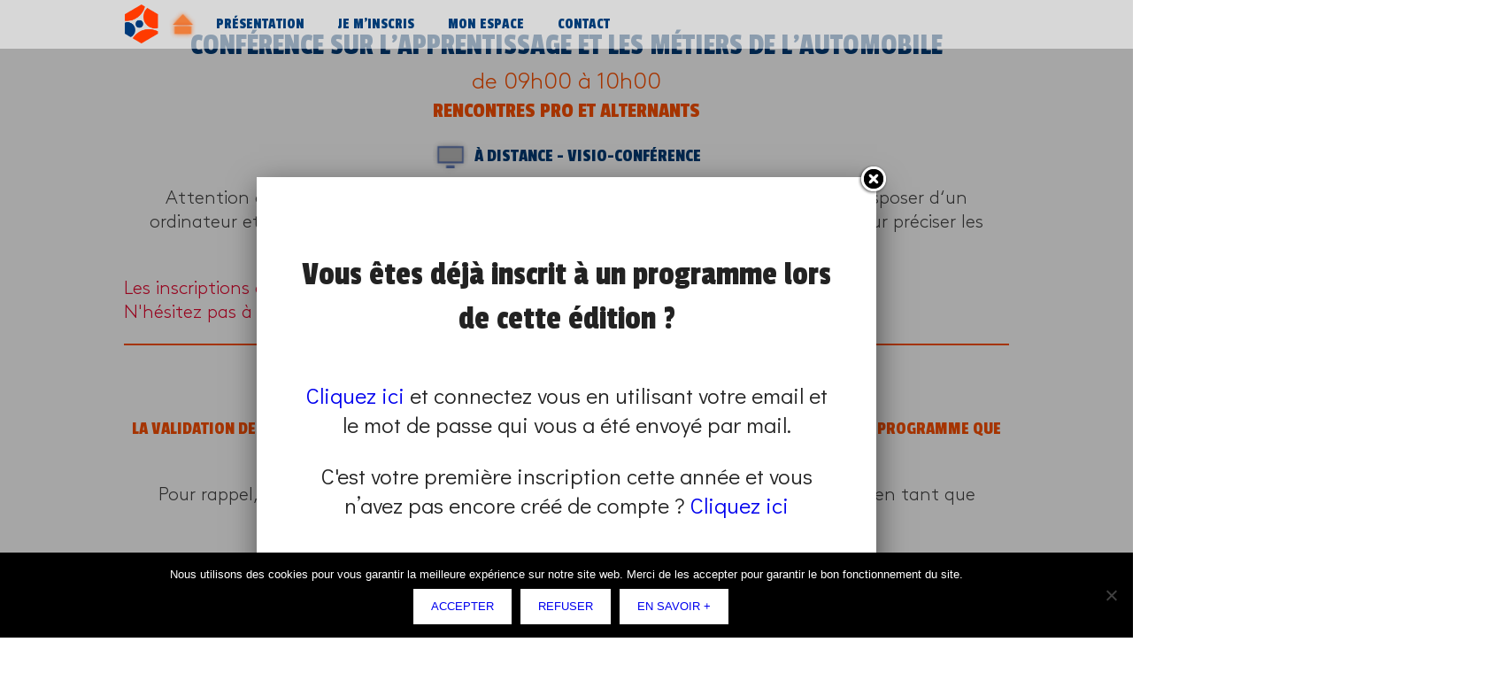

--- FILE ---
content_type: text/html; charset=UTF-8
request_url: https://www.osonslapprentissage.fr/programme/24148_1613388910/
body_size: 9611
content:
<!doctype html>

<!--[if lt IE 7]><html lang="fr-FR" class="no-js lt-ie9 lt-ie8 lt-ie7"><![endif]-->
<!--[if (IE 7)&!(IEMobile)]><html lang="fr-FR" class="no-js lt-ie9 lt-ie8"><![endif]-->
<!--[if (IE 8)&!(IEMobile)]><html lang="fr-FR" class="no-js lt-ie9"><![endif]-->
<!--[if gt IE 8]><!-->
<html lang="fr-FR" class="no-js">
<!--<![endif]-->

<head>


	<meta charset="utf-8">

		<meta http-equiv="X-UA-Compatible" content="IE=edge">

	<title>Osons l&#039;Apprentissage et l&#039;Alternance !  Conférence sur l&#8217;apprentissage et les métiers de l&#8217;automobile</title>

		<meta name="HandheldFriendly" content="True">
	<meta name="MobileOptimized" content="320">
	<meta name="viewport" content="width=device-width, initial-scale=1" />

		<link rel="apple-touch-icon" href="https://www.osonslapprentissage.fr/wp-content/themes/face/library/images/apple-touch-icon.png">
	<link rel="icon" href="https://www.osonslapprentissage.fr/wp-content/themes/face/favicon.png">

	<link rel="stylesheet" type="text/css" href="https://www.osonslapprentissage.fr/wp-content/themes/face/library/css/lity.min.css">
	<script src="https://www.osonslapprentissage.fr/wp-content/themes/face/library/js/libs/jquery.js"></script>
	<script src="https://www.osonslapprentissage.fr/wp-content/themes/face/library/js/libs/lity.min.js"></script>

	<!--[if IE]>
			<link rel="shortcut icon" href="https://www.osonslapprentissage.fr/wp-content/themes/face/favicon.png">
		<![endif]-->
		<meta name="msapplication-TileColor" content="#f01d4f">
	<meta name="msapplication-TileImage" content="https://www.osonslapprentissage.fr/wp-content/themes/face/library/images/win8-tile-icon.png">
	<meta name="theme-color" content="#121212">

	<link rel="pingback" href="https://www.osonslapprentissage.fr/xmlrpc.php">


	
	<!-- Commment for nav test because it's hide nav -->
	<meta name='robots' content='max-image-preview:large' />
	<style>img:is([sizes="auto" i], [sizes^="auto," i]) { contain-intrinsic-size: 3000px 1500px }</style>
	<link rel='dns-prefetch' href='//www.osonslapprentissage.fr' />
<link rel='dns-prefetch' href='//cdnjs.cloudflare.com' />
<link rel='dns-prefetch' href='//cdn.jsdelivr.net' />
<link rel='dns-prefetch' href='//fonts.googleapis.com' />
<link rel="alternate" type="application/rss+xml" title="Osons l&#039;Apprentissage et l&#039;Alternance ! &raquo; Flux" href="https://www.osonslapprentissage.fr/feed/" />
<link rel="alternate" type="application/rss+xml" title="Osons l&#039;Apprentissage et l&#039;Alternance ! &raquo; Flux des commentaires" href="https://www.osonslapprentissage.fr/comments/feed/" />
<script type="text/javascript">
/* <![CDATA[ */
window._wpemojiSettings = {"baseUrl":"https:\/\/s.w.org\/images\/core\/emoji\/15.0.3\/72x72\/","ext":".png","svgUrl":"https:\/\/s.w.org\/images\/core\/emoji\/15.0.3\/svg\/","svgExt":".svg","source":{"concatemoji":"https:\/\/www.osonslapprentissage.fr\/wp-includes\/js\/wp-emoji-release.min.js"}};
/*! This file is auto-generated */
!function(i,n){var o,s,e;function c(e){try{var t={supportTests:e,timestamp:(new Date).valueOf()};sessionStorage.setItem(o,JSON.stringify(t))}catch(e){}}function p(e,t,n){e.clearRect(0,0,e.canvas.width,e.canvas.height),e.fillText(t,0,0);var t=new Uint32Array(e.getImageData(0,0,e.canvas.width,e.canvas.height).data),r=(e.clearRect(0,0,e.canvas.width,e.canvas.height),e.fillText(n,0,0),new Uint32Array(e.getImageData(0,0,e.canvas.width,e.canvas.height).data));return t.every(function(e,t){return e===r[t]})}function u(e,t,n){switch(t){case"flag":return n(e,"\ud83c\udff3\ufe0f\u200d\u26a7\ufe0f","\ud83c\udff3\ufe0f\u200b\u26a7\ufe0f")?!1:!n(e,"\ud83c\uddfa\ud83c\uddf3","\ud83c\uddfa\u200b\ud83c\uddf3")&&!n(e,"\ud83c\udff4\udb40\udc67\udb40\udc62\udb40\udc65\udb40\udc6e\udb40\udc67\udb40\udc7f","\ud83c\udff4\u200b\udb40\udc67\u200b\udb40\udc62\u200b\udb40\udc65\u200b\udb40\udc6e\u200b\udb40\udc67\u200b\udb40\udc7f");case"emoji":return!n(e,"\ud83d\udc26\u200d\u2b1b","\ud83d\udc26\u200b\u2b1b")}return!1}function f(e,t,n){var r="undefined"!=typeof WorkerGlobalScope&&self instanceof WorkerGlobalScope?new OffscreenCanvas(300,150):i.createElement("canvas"),a=r.getContext("2d",{willReadFrequently:!0}),o=(a.textBaseline="top",a.font="600 32px Arial",{});return e.forEach(function(e){o[e]=t(a,e,n)}),o}function t(e){var t=i.createElement("script");t.src=e,t.defer=!0,i.head.appendChild(t)}"undefined"!=typeof Promise&&(o="wpEmojiSettingsSupports",s=["flag","emoji"],n.supports={everything:!0,everythingExceptFlag:!0},e=new Promise(function(e){i.addEventListener("DOMContentLoaded",e,{once:!0})}),new Promise(function(t){var n=function(){try{var e=JSON.parse(sessionStorage.getItem(o));if("object"==typeof e&&"number"==typeof e.timestamp&&(new Date).valueOf()<e.timestamp+604800&&"object"==typeof e.supportTests)return e.supportTests}catch(e){}return null}();if(!n){if("undefined"!=typeof Worker&&"undefined"!=typeof OffscreenCanvas&&"undefined"!=typeof URL&&URL.createObjectURL&&"undefined"!=typeof Blob)try{var e="postMessage("+f.toString()+"("+[JSON.stringify(s),u.toString(),p.toString()].join(",")+"));",r=new Blob([e],{type:"text/javascript"}),a=new Worker(URL.createObjectURL(r),{name:"wpTestEmojiSupports"});return void(a.onmessage=function(e){c(n=e.data),a.terminate(),t(n)})}catch(e){}c(n=f(s,u,p))}t(n)}).then(function(e){for(var t in e)n.supports[t]=e[t],n.supports.everything=n.supports.everything&&n.supports[t],"flag"!==t&&(n.supports.everythingExceptFlag=n.supports.everythingExceptFlag&&n.supports[t]);n.supports.everythingExceptFlag=n.supports.everythingExceptFlag&&!n.supports.flag,n.DOMReady=!1,n.readyCallback=function(){n.DOMReady=!0}}).then(function(){return e}).then(function(){var e;n.supports.everything||(n.readyCallback(),(e=n.source||{}).concatemoji?t(e.concatemoji):e.wpemoji&&e.twemoji&&(t(e.twemoji),t(e.wpemoji)))}))}((window,document),window._wpemojiSettings);
/* ]]> */
</script>
<style id='wp-emoji-styles-inline-css' type='text/css'>

	img.wp-smiley, img.emoji {
		display: inline !important;
		border: none !important;
		box-shadow: none !important;
		height: 1em !important;
		width: 1em !important;
		margin: 0 0.07em !important;
		vertical-align: -0.1em !important;
		background: none !important;
		padding: 0 !important;
	}
</style>
<link rel='stylesheet' id='wp-block-library-css' href='https://www.osonslapprentissage.fr/wp-includes/css/dist/block-library/style.min.css' type='text/css' media='all' />
<style id='classic-theme-styles-inline-css' type='text/css'>
/*! This file is auto-generated */
.wp-block-button__link{color:#fff;background-color:#32373c;border-radius:9999px;box-shadow:none;text-decoration:none;padding:calc(.667em + 2px) calc(1.333em + 2px);font-size:1.125em}.wp-block-file__button{background:#32373c;color:#fff;text-decoration:none}
</style>
<style id='global-styles-inline-css' type='text/css'>
:root{--wp--preset--aspect-ratio--square: 1;--wp--preset--aspect-ratio--4-3: 4/3;--wp--preset--aspect-ratio--3-4: 3/4;--wp--preset--aspect-ratio--3-2: 3/2;--wp--preset--aspect-ratio--2-3: 2/3;--wp--preset--aspect-ratio--16-9: 16/9;--wp--preset--aspect-ratio--9-16: 9/16;--wp--preset--color--black: #000000;--wp--preset--color--cyan-bluish-gray: #abb8c3;--wp--preset--color--white: #ffffff;--wp--preset--color--pale-pink: #f78da7;--wp--preset--color--vivid-red: #cf2e2e;--wp--preset--color--luminous-vivid-orange: #ff6900;--wp--preset--color--luminous-vivid-amber: #fcb900;--wp--preset--color--light-green-cyan: #7bdcb5;--wp--preset--color--vivid-green-cyan: #00d084;--wp--preset--color--pale-cyan-blue: #8ed1fc;--wp--preset--color--vivid-cyan-blue: #0693e3;--wp--preset--color--vivid-purple: #9b51e0;--wp--preset--gradient--vivid-cyan-blue-to-vivid-purple: linear-gradient(135deg,rgba(6,147,227,1) 0%,rgb(155,81,224) 100%);--wp--preset--gradient--light-green-cyan-to-vivid-green-cyan: linear-gradient(135deg,rgb(122,220,180) 0%,rgb(0,208,130) 100%);--wp--preset--gradient--luminous-vivid-amber-to-luminous-vivid-orange: linear-gradient(135deg,rgba(252,185,0,1) 0%,rgba(255,105,0,1) 100%);--wp--preset--gradient--luminous-vivid-orange-to-vivid-red: linear-gradient(135deg,rgba(255,105,0,1) 0%,rgb(207,46,46) 100%);--wp--preset--gradient--very-light-gray-to-cyan-bluish-gray: linear-gradient(135deg,rgb(238,238,238) 0%,rgb(169,184,195) 100%);--wp--preset--gradient--cool-to-warm-spectrum: linear-gradient(135deg,rgb(74,234,220) 0%,rgb(151,120,209) 20%,rgb(207,42,186) 40%,rgb(238,44,130) 60%,rgb(251,105,98) 80%,rgb(254,248,76) 100%);--wp--preset--gradient--blush-light-purple: linear-gradient(135deg,rgb(255,206,236) 0%,rgb(152,150,240) 100%);--wp--preset--gradient--blush-bordeaux: linear-gradient(135deg,rgb(254,205,165) 0%,rgb(254,45,45) 50%,rgb(107,0,62) 100%);--wp--preset--gradient--luminous-dusk: linear-gradient(135deg,rgb(255,203,112) 0%,rgb(199,81,192) 50%,rgb(65,88,208) 100%);--wp--preset--gradient--pale-ocean: linear-gradient(135deg,rgb(255,245,203) 0%,rgb(182,227,212) 50%,rgb(51,167,181) 100%);--wp--preset--gradient--electric-grass: linear-gradient(135deg,rgb(202,248,128) 0%,rgb(113,206,126) 100%);--wp--preset--gradient--midnight: linear-gradient(135deg,rgb(2,3,129) 0%,rgb(40,116,252) 100%);--wp--preset--font-size--small: 13px;--wp--preset--font-size--medium: 20px;--wp--preset--font-size--large: 36px;--wp--preset--font-size--x-large: 42px;--wp--preset--spacing--20: 0.44rem;--wp--preset--spacing--30: 0.67rem;--wp--preset--spacing--40: 1rem;--wp--preset--spacing--50: 1.5rem;--wp--preset--spacing--60: 2.25rem;--wp--preset--spacing--70: 3.38rem;--wp--preset--spacing--80: 5.06rem;--wp--preset--shadow--natural: 6px 6px 9px rgba(0, 0, 0, 0.2);--wp--preset--shadow--deep: 12px 12px 50px rgba(0, 0, 0, 0.4);--wp--preset--shadow--sharp: 6px 6px 0px rgba(0, 0, 0, 0.2);--wp--preset--shadow--outlined: 6px 6px 0px -3px rgba(255, 255, 255, 1), 6px 6px rgba(0, 0, 0, 1);--wp--preset--shadow--crisp: 6px 6px 0px rgba(0, 0, 0, 1);}:where(.is-layout-flex){gap: 0.5em;}:where(.is-layout-grid){gap: 0.5em;}body .is-layout-flex{display: flex;}.is-layout-flex{flex-wrap: wrap;align-items: center;}.is-layout-flex > :is(*, div){margin: 0;}body .is-layout-grid{display: grid;}.is-layout-grid > :is(*, div){margin: 0;}:where(.wp-block-columns.is-layout-flex){gap: 2em;}:where(.wp-block-columns.is-layout-grid){gap: 2em;}:where(.wp-block-post-template.is-layout-flex){gap: 1.25em;}:where(.wp-block-post-template.is-layout-grid){gap: 1.25em;}.has-black-color{color: var(--wp--preset--color--black) !important;}.has-cyan-bluish-gray-color{color: var(--wp--preset--color--cyan-bluish-gray) !important;}.has-white-color{color: var(--wp--preset--color--white) !important;}.has-pale-pink-color{color: var(--wp--preset--color--pale-pink) !important;}.has-vivid-red-color{color: var(--wp--preset--color--vivid-red) !important;}.has-luminous-vivid-orange-color{color: var(--wp--preset--color--luminous-vivid-orange) !important;}.has-luminous-vivid-amber-color{color: var(--wp--preset--color--luminous-vivid-amber) !important;}.has-light-green-cyan-color{color: var(--wp--preset--color--light-green-cyan) !important;}.has-vivid-green-cyan-color{color: var(--wp--preset--color--vivid-green-cyan) !important;}.has-pale-cyan-blue-color{color: var(--wp--preset--color--pale-cyan-blue) !important;}.has-vivid-cyan-blue-color{color: var(--wp--preset--color--vivid-cyan-blue) !important;}.has-vivid-purple-color{color: var(--wp--preset--color--vivid-purple) !important;}.has-black-background-color{background-color: var(--wp--preset--color--black) !important;}.has-cyan-bluish-gray-background-color{background-color: var(--wp--preset--color--cyan-bluish-gray) !important;}.has-white-background-color{background-color: var(--wp--preset--color--white) !important;}.has-pale-pink-background-color{background-color: var(--wp--preset--color--pale-pink) !important;}.has-vivid-red-background-color{background-color: var(--wp--preset--color--vivid-red) !important;}.has-luminous-vivid-orange-background-color{background-color: var(--wp--preset--color--luminous-vivid-orange) !important;}.has-luminous-vivid-amber-background-color{background-color: var(--wp--preset--color--luminous-vivid-amber) !important;}.has-light-green-cyan-background-color{background-color: var(--wp--preset--color--light-green-cyan) !important;}.has-vivid-green-cyan-background-color{background-color: var(--wp--preset--color--vivid-green-cyan) !important;}.has-pale-cyan-blue-background-color{background-color: var(--wp--preset--color--pale-cyan-blue) !important;}.has-vivid-cyan-blue-background-color{background-color: var(--wp--preset--color--vivid-cyan-blue) !important;}.has-vivid-purple-background-color{background-color: var(--wp--preset--color--vivid-purple) !important;}.has-black-border-color{border-color: var(--wp--preset--color--black) !important;}.has-cyan-bluish-gray-border-color{border-color: var(--wp--preset--color--cyan-bluish-gray) !important;}.has-white-border-color{border-color: var(--wp--preset--color--white) !important;}.has-pale-pink-border-color{border-color: var(--wp--preset--color--pale-pink) !important;}.has-vivid-red-border-color{border-color: var(--wp--preset--color--vivid-red) !important;}.has-luminous-vivid-orange-border-color{border-color: var(--wp--preset--color--luminous-vivid-orange) !important;}.has-luminous-vivid-amber-border-color{border-color: var(--wp--preset--color--luminous-vivid-amber) !important;}.has-light-green-cyan-border-color{border-color: var(--wp--preset--color--light-green-cyan) !important;}.has-vivid-green-cyan-border-color{border-color: var(--wp--preset--color--vivid-green-cyan) !important;}.has-pale-cyan-blue-border-color{border-color: var(--wp--preset--color--pale-cyan-blue) !important;}.has-vivid-cyan-blue-border-color{border-color: var(--wp--preset--color--vivid-cyan-blue) !important;}.has-vivid-purple-border-color{border-color: var(--wp--preset--color--vivid-purple) !important;}.has-vivid-cyan-blue-to-vivid-purple-gradient-background{background: var(--wp--preset--gradient--vivid-cyan-blue-to-vivid-purple) !important;}.has-light-green-cyan-to-vivid-green-cyan-gradient-background{background: var(--wp--preset--gradient--light-green-cyan-to-vivid-green-cyan) !important;}.has-luminous-vivid-amber-to-luminous-vivid-orange-gradient-background{background: var(--wp--preset--gradient--luminous-vivid-amber-to-luminous-vivid-orange) !important;}.has-luminous-vivid-orange-to-vivid-red-gradient-background{background: var(--wp--preset--gradient--luminous-vivid-orange-to-vivid-red) !important;}.has-very-light-gray-to-cyan-bluish-gray-gradient-background{background: var(--wp--preset--gradient--very-light-gray-to-cyan-bluish-gray) !important;}.has-cool-to-warm-spectrum-gradient-background{background: var(--wp--preset--gradient--cool-to-warm-spectrum) !important;}.has-blush-light-purple-gradient-background{background: var(--wp--preset--gradient--blush-light-purple) !important;}.has-blush-bordeaux-gradient-background{background: var(--wp--preset--gradient--blush-bordeaux) !important;}.has-luminous-dusk-gradient-background{background: var(--wp--preset--gradient--luminous-dusk) !important;}.has-pale-ocean-gradient-background{background: var(--wp--preset--gradient--pale-ocean) !important;}.has-electric-grass-gradient-background{background: var(--wp--preset--gradient--electric-grass) !important;}.has-midnight-gradient-background{background: var(--wp--preset--gradient--midnight) !important;}.has-small-font-size{font-size: var(--wp--preset--font-size--small) !important;}.has-medium-font-size{font-size: var(--wp--preset--font-size--medium) !important;}.has-large-font-size{font-size: var(--wp--preset--font-size--large) !important;}.has-x-large-font-size{font-size: var(--wp--preset--font-size--x-large) !important;}
:where(.wp-block-post-template.is-layout-flex){gap: 1.25em;}:where(.wp-block-post-template.is-layout-grid){gap: 1.25em;}
:where(.wp-block-columns.is-layout-flex){gap: 2em;}:where(.wp-block-columns.is-layout-grid){gap: 2em;}
:root :where(.wp-block-pullquote){font-size: 1.5em;line-height: 1.6;}
</style>
<link rel='stylesheet' id='cookie-notice-front-css' href='https://www.osonslapprentissage.fr/wp-content/plugins/cookie-notice/css/front.min.css' type='text/css' media='all' />
<link rel='stylesheet' id='hs_rsp_popup_css-css' href='https://www.osonslapprentissage.fr/wp-content/plugins/really-simple-popup/css/hs_rsp_popup.min.css' type='text/css' media='all' />
<link rel='stylesheet' id='googleFonts-css' href='//fonts.googleapis.com/css?family=Lato%3A400%2C700%2C400italic%2C700italic' type='text/css' media='all' />
<link rel='stylesheet' id='photonic-slider-css' href='https://www.osonslapprentissage.fr/wp-content/plugins/photonic/include/ext/splide/splide.min.css' type='text/css' media='all' />
<link rel='stylesheet' id='photonic-lightbox-css' href='https://www.osonslapprentissage.fr/wp-content/plugins/photonic/include/ext/swipebox/swipebox.min.css' type='text/css' media='all' />
<link rel='stylesheet' id='photonic-css' href='https://www.osonslapprentissage.fr/wp-content/plugins/photonic/include/css/front-end/core/photonic.min.css' type='text/css' media='all' />
<style id='photonic-inline-css' type='text/css'>
/* Retrieved from saved CSS */
.photonic-panel { background:  rgb(17,17,17)  !important;

	border-top: none;
	border-right: none;
	border-bottom: none;
	border-left: none;
 }
.photonic-random-layout .photonic-thumb { padding: 2px}
.photonic-masonry-layout .photonic-thumb, .photonic-masonry-horizontal-layout .photonic-thumb { padding: 2px}
.photonic-mosaic-layout .photonic-thumb { padding: 2px}

</style>
<link rel='stylesheet' id='bones-stylesheet-css' href='https://www.osonslapprentissage.fr/wp-content/themes/face/library/css/style_osons_19.css' type='text/css' media='all' />
<link rel='stylesheet' id='pierre-stylesheet-css' href='https://www.osonslapprentissage.fr/wp-content/themes/face/library/css/style2020.css' type='text/css' media='all' />
<!--[if lt IE 9]>
<link rel='stylesheet' id='bones-ie-only-css' href='https://www.osonslapprentissage.fr/wp-content/themes/face/library/css/ie.css' type='text/css' media='all' />
<![endif]-->
<link rel='stylesheet' id='slick-css-css' href='//cdn.jsdelivr.net/jquery.slick/1.6.0/slick.css' type='text/css' media='all' />
<link rel='stylesheet' id='slick-theme-css' href='https://www.osonslapprentissage.fr/wp-content/themes/face/library/js/libs/slick/slick-theme.css' type='text/css' media='all' />
<link rel='stylesheet' id='dashicons-css' href='https://www.osonslapprentissage.fr/wp-includes/css/dashicons.min.css' type='text/css' media='all' />
<script type="text/javascript" id="cookie-notice-front-js-before">
/* <![CDATA[ */
var cnArgs = {"ajaxUrl":"https:\/\/www.osonslapprentissage.fr\/wp-admin\/admin-ajax.php","nonce":"23f0c3816f","hideEffect":"slide","position":"bottom","onScroll":true,"onScrollOffset":600,"onClick":false,"cookieName":"cookie_notice_accepted","cookieTime":15811200,"cookieTimeRejected":2592000,"globalCookie":false,"redirection":false,"cache":false,"revokeCookies":false,"revokeCookiesOpt":"automatic"};
/* ]]> */
</script>
<script type="text/javascript" src="https://www.osonslapprentissage.fr/wp-content/plugins/cookie-notice/js/front.min.js" id="cookie-notice-front-js"></script>
<script type="text/javascript" src="https://www.osonslapprentissage.fr/wp-includes/js/jquery/jquery.min.js" id="jquery-core-js"></script>
<script type="text/javascript" src="https://www.osonslapprentissage.fr/wp-includes/js/jquery/jquery-migrate.min.js" id="jquery-migrate-js"></script>
<script type="text/javascript" src="https://www.osonslapprentissage.fr/wp-content/plugins/really-simple-popup/js/hs_rsp_popup.min.js" id="hs_rsp_popup_js-js"></script>
<script type="text/javascript" src="https://www.osonslapprentissage.fr/wp-content/themes/face/library/js/page-programmation.js" id="programme-page-js"></script>
<script type="text/javascript" src="//cdnjs.cloudflare.com/ajax/libs/jquery-easing/1.4.1/jquery.easing.min.js" id="jquery-easing-js"></script>
<script type="text/javascript" src="https://www.osonslapprentissage.fr/wp-content/themes/face/library/js/libs/modernizr.custom.min.js" id="bones-modernizr-js"></script>
<link rel="https://api.w.org/" href="https://www.osonslapprentissage.fr/wp-json/" /><link rel="canonical" href="https://www.osonslapprentissage.fr/programme/24148_1613388910/" />
<link rel='shortlink' href='https://www.osonslapprentissage.fr/?p=24997' />
<link rel="alternate" title="oEmbed (JSON)" type="application/json+oembed" href="https://www.osonslapprentissage.fr/wp-json/oembed/1.0/embed?url=https%3A%2F%2Fwww.osonslapprentissage.fr%2Fprogramme%2F24148_1613388910%2F" />
<link rel="alternate" title="oEmbed (XML)" type="text/xml+oembed" href="https://www.osonslapprentissage.fr/wp-json/oembed/1.0/embed?url=https%3A%2F%2Fwww.osonslapprentissage.fr%2Fprogramme%2F24148_1613388910%2F&#038;format=xml" />
<link rel="apple-touch-icon" sizes="76x76" href="/wp-content/uploads/fbrfg/apple-touch-icon.png?v=2">
<link rel="icon" type="image/png" sizes="32x32" href="/wp-content/uploads/fbrfg/favicon-32x32.png?v=2">
<link rel="icon" type="image/png" sizes="16x16" href="/wp-content/uploads/fbrfg/favicon-16x16.png?v=2">
<link rel="manifest" href="/wp-content/uploads/fbrfg/site.webmanifest?v=2">
<link rel="mask-icon" href="/wp-content/uploads/fbrfg/safari-pinned-tab.svg?v=2" color="#5bbad5">
<link rel="shortcut icon" href="/wp-content/uploads/fbrfg/favicon.ico?v=2">
<meta name="msapplication-TileColor" content="#2d89ef">
<meta name="msapplication-config" content="/wp-content/uploads/fbrfg/browserconfig.xml?v=2">
<meta name="theme-color" content="#ffffff">	
	
		


</head>

<body class="programme-template-default single single-programme postid-24997 cookies-not-set" itemscope itemtype="http://schema.org/WebPage">

		


	<div id="container">

		<header class="header" role="banner" itemscope itemtype="http://schema.org/WPHeader">
			<div class="main-nav-container cf">

				<div id="inner-header" class="wrap cf">

					
				</div>
				<div class="inner-nav-container wrap">

					<a href="#" id="bouton-menu-mobile">
						<span class="burger burger-bottom"></span>
						<span class="burger burger-middle"></span>
						<span class="burger burger-top"></span>
						<span class="burger-text">Menu</span>
					</a>

					<nav class="cf d-all m-all t-all" role="navigation" itemscope itemtype="http://schema.org/SiteNavigationElement">

						<ul id="menu-menu-principal-phase-2" class="nav top-nav cf"><li id="menu-item-37188" class="menu-item menu-item-type-custom menu-item-object-custom menu-item-home menu-item-37188"><a href="https://www.osonslapprentissage.fr/"><span>logo</span></a></li>
<li id="menu-item-20493" class="menu-item menu-item-type-post_type menu-item-object-page menu-item-home menu-item-20493"><a href="https://www.osonslapprentissage.fr/"><span>Accueil</span></a></li>
<li id="menu-item-17892" class="menu-item menu-item-type-post_type menu-item-object-page menu-item-17892"><a href="https://www.osonslapprentissage.fr/presentation/">Présentation</a></li>
<li id="menu-item-49170" class="menu-item menu-item-type-post_type menu-item-object-page menu-item-49170"><a href="https://www.osonslapprentissage.fr/programmation/">Je m&#8217;inscris</a></li>
<li id="menu-item-37193" class="menu-item menu-item-type-post_type menu-item-object-page menu-item-37193"><a href="https://www.osonslapprentissage.fr/login/">Mon espace</a></li>
<li id="menu-item-37194" class="menu-item menu-item-type-post_type menu-item-object-page menu-item-37194"><a href="https://www.osonslapprentissage.fr/contacts/">Contact</a></li>
<li id="menu-item-5524" class="osons2020-menu-perso menu-item menu-item-type-post_type menu-item-object-page menu-item-5524"><a href="https://www.osonslapprentissage.fr/espace-personnel/"><span>Espace personnel</span></a></li>
<li id="menu-item-14237" class="rs-menu menu-item menu-item-type-custom menu-item-object-custom menu-item-14237"><a target="_blank" href="https://twitter.com/OsonsAA"><span>Twitter</span></a></li>
<li id="menu-item-37189" class="rs-menu menu-item menu-item-type-custom menu-item-object-custom menu-item-37189"><a target="_blank" href="https://www.facebook.com/osonslapprentissage/"><span>facebook</span></a></li>
<li id="menu-item-6242" class="rs-menu menu-item menu-item-type-custom menu-item-object-custom menu-item-6242"><a target="_blank" href="https://www.instagram.com/osonsaa/"><span>Instagram</span></a></li>
<li id="menu-item-14238" class="rs-menu menu-item menu-item-type-custom menu-item-object-custom menu-item-14238"><a target="_blank" href="https://www.linkedin.com/company/osons-l-apprentissage-et-l-alternance/about/"><span>Linkedin</span></a></li>
</ul>
					</nav>


				</div>
			</div>



		</header>



<div id="content" class="form-2021">
	<div id="inner-content">
		<img id="subscript-hexag-l1" src="/wp-content/themes/face/library/images/fonds/Alveole-verte-bord.png">
		<img id="subscript-hexag-r1" src="/wp-content/themes/face/library/images/fonds/big-xena-non-transparent.png">
		<img id="subscript-hexag-l2" src="/wp-content/themes/face/library/images/fonds/big-xena-non-transparent.png">

		<main id="main" class="m-all t-all d-all cf" role="main" itemscope itemprop="mainContentOfPage" itemtype="http://schema.org/Blog">


								<p id="places" hidden>30</p>

					<section>
												<header class="wrap">
							<h2 class="page-subscription-subtitle-green title-main">Conférence sur l&#8217;apprentissage et les métiers de l&#8217;automobile</h2>
							<h3 class="page-subscription-date"> de 09h00 à 10h00</h3>
							<p class="page-subscription-program-type">Rencontres pro et alternants</p>
															<div class="page-subscription-program-mode">
									<img src=https://www.osonslapprentissage.fr/wp-content/themes/face/library/images/icones/Picto-distanciel.png />
									<p>
										À distance - Visio-conférence
									</p>
								</div>
								<p class="page-subscription-program-mode-details">
									Attention ce programme se déroulera à distance, en visio-conférence. Vous devez disposer d‘un ordinateur et d’une webcam. Le lieu qui organise le programme reviendra vers vous pour préciser les modalités de connexion au programme.
								</p>
													</header>

						<!--<p class="description_programme">Bienvenue à l'UFA DE L’AUTOMOBILE JEAN PROUVE. 
Formateurs et apprentis vous présenteront les différentes formations proposées (du CAP au BTS) et partageront avec vous leur passion pour l'automobile !
N'hésitez pas à les questionner, ils se sont rendus disponibles pour vous !</p>-->

						<div class="wrap">


							<!-- LISTE D'ATTENTE -->
							
															<div class="notif places str-rouge etape-un">
									<p>Les inscriptions à ce programme sont closes.<br />N'hésitez pas à en chercher un autre en renseignant vos critères sur <a href="https://www.osonslapprentissage.fr">cette page</a>.</p>
								</div>
							
															<div class="page-subscription-program-warning-block">
									<hr>
									<img src=https://www.osonslapprentissage.fr/wp-content/themes/face/library/images/icones/warning-empty.png />
									<p>La validation de ce formulaire rendra votre inscription définitive et vous engage à assister au programme que vous avez choisi, à la date et horaire indiqués.</p>
																			<p>Pour rappel, toute personne mineure doit être accompagnée d’un adulte et s’inscrire en tant que groupe.</p>
																		<p>Les informations ci-dessous nous permettent de préparer votre venue et de vous contacter pour toutes questions. Les champs marqués d'un <span class="gfield_required">*</span> sont requis.</p>
									<hr>
								</div>
														



							<!-- DECONNEXION -->
														<!--<div class="notif etape-un">
												<p>Vous avez bien été déconnecté</p>
											</div>-->
							
							<!-- CONNEXION -->
							
							
						</div>




						
					</section>

				
			
		</main>


	</div>

</div>






	<div class="custom-popup os-bg">
		<a class="os-close os-bg-close"></a>
		<div class="os-wrap">
			<a id="custom-hs-rsp-close" class="os-close" href="#" title="fermer">Fermer</a>
			<div class="os-div">
				<div class="invit-connexion etape-un">
					<p><strong>Vous êtes déjà inscrit à un programme lors de cette édition ?</strong><br /><a href="https://www.osonslapprentissage.fr/wp-login.php?redirect_to=https%3A%2F%2Fwww.osonslapprentissage.fr%2Fprogramme%2F24148_1613388910%2F">Cliquez ici</a> et connectez vous en utilisant votre email et le mot de passe qui vous a été envoyé par mail.</p>
					<p>C'est votre première inscription cette année et vous n’avez pas encore créé de compte ? <a class="os-close" href="#" title="fermer">Cliquez ici</a></p>
				</div>
			</div>
		</div>
	</div>



</div>
<footer class="footer-2021-2V2 footer" role="contentinfo" itemscope itemtype="http://schema.org/WPFooter">
	<div class="footer-elements">
		<div class="footer-element-1">
			<nav role="navigation" class="navigation-footer">
				<div class="menu-menu-du-footer-container"><ul id="menu-menu-du-footer" class="menu"><li id="menu-item-58" class="menu-item menu-item-type-post_type menu-item-object-page menu-item-58"><a href="https://www.osonslapprentissage.fr/mentions-legales/">Mentions légales</a></li>
<li id="menu-item-18073" class="menu-item menu-item-type-post_type menu-item-object-page menu-item-18073"><a href="https://www.osonslapprentissage.fr/foire-aux-questions/">Foire aux questions</a></li>
</ul></div>			</nav>
			<img class="footer-logo" src=https://www.osonslapprentissage.fr/wp-content/themes/face/library/images/FONDATION_FACE_LOGOTYPE.png>
		</div>
		<div class="footer-element-2">

			<div class="footer-social">
				<!--<a href="https://twitter.com/OsonsAA"><img src=https://www.osonslapprentissage.fr/wp-content/themes/face/library/images/icones/Icone-twitter.png /></a>
				<a href="https://www.facebook.com/osonslapprentissage/"><img src=https://www.osonslapprentissage.fr/wp-content/themes/face/library/images/icones/Icone-fb.png /></a>
				<a href="https://www.instagram.com/osonsaa/"><img src=https://www.osonslapprentissage.fr/wp-content/themes/face/library/images/icones/Icone-Insta.png /></a>
				<a href="https://www.linkedin.com/company/osons-l-apprentissage-et-l-alternance/about/"><img src=https://www.osonslapprentissage.fr/wp-content/themes/face/library/images/icones/Icone-LinkedIn.png /></a>-->

			</div>
			<p class="footer-text">
				© 2026 Osons l'apprentissage et l'alternance !<br />
				"Osons l'apprentissage et l'alternance !" est un évènement organisé par FACE, la Fondation pour l’inclusion.<br />
				Coordination de l'évènement assurée par FACE MEL HAINAUT, les entreprises contre l'exclusion<br />
				Design : Cécile Lisbonis - Gestion de projet web : Agence Mademoiselle Associée - Développement site internet : Etienne Delcambre
			</p>
		</div>
	</div>

</footer>




<script type="text/javascript" src="https://www.osonslapprentissage.fr/wp-includes/js/imagesloaded.min.js" id="imagesloaded-js"></script>
<script type="text/javascript" src="https://www.osonslapprentissage.fr/wp-includes/js/masonry.min.js" id="masonry-js"></script>
<script type="text/javascript" src="https://www.osonslapprentissage.fr/wp-includes/js/jquery/jquery.masonry.min.js" id="jquery-masonry-js"></script>
<script type="text/javascript" src="https://www.osonslapprentissage.fr/wp-content/themes/face/library/js/scripts.js" id="bones-js-js"></script>
<script type="text/javascript" src="//cdn.jsdelivr.net/jquery.slick/1.6.0/slick.min.js" id="slick-js-js"></script>
<script type="text/javascript" src="https://www.osonslapprentissage.fr/wp-content/themes/face/library/js/opsu.js" id="opsu-js-js"></script>
<script type="text/javascript" src="https://www.osonslapprentissage.fr/wp-content/themes/face/library/js/face20205.js" id="face-js-js"></script>
<script type="text/javascript" src="https://www.osonslapprentissage.fr/wp-content/themes/face/library/js/admin-lieu10.js" id="admin-lieu-js-js"></script>
			<script type="text/javascript">
				jQuery.noConflict();
				(function( $ ) {
					$(function() {
						$("area[href*=\\#],a[href*=\\#]:not([href=\\#]):not([href^='\\#tab']):not([href^='\\#quicktab']):not([href^='\\#pane'])").click(function() {
							if (location.pathname.replace(/^\//,'') == this.pathname.replace(/^\//,'') && location.hostname == this.hostname) {
								var target = $(this.hash);
								target = target.length ? target : $('[name=' + this.hash.slice(1) +']');
								if (target.length) {
								$('html,body').animate({
								scrollTop: target.offset().top - 20  
								},900 ,'easeInQuint');
								return false;
								}
							}
						});
					});
				})(jQuery);	
			</script>				
				
		<!-- Cookie Notice plugin v2.5.5 by Hu-manity.co https://hu-manity.co/ -->
		<div id="cookie-notice" role="dialog" class="cookie-notice-hidden cookie-revoke-hidden cn-position-bottom" aria-label="Cookie Notice" style="background-color: rgba(0,0,0,1);"><div class="cookie-notice-container" style="color: #fff"><span id="cn-notice-text" class="cn-text-container">Nous utilisons des cookies pour vous garantir la meilleure expérience sur notre site web. Merci de les accepter pour garantir le bon fonctionnement du site.</span><span id="cn-notice-buttons" class="cn-buttons-container"><a href="#" id="cn-accept-cookie" data-cookie-set="accept" class="cn-set-cookie cn-button cn-button-custom bouton" aria-label="Accepter">Accepter</a><a href="#" id="cn-refuse-cookie" data-cookie-set="refuse" class="cn-set-cookie cn-button cn-button-custom bouton" aria-label="Refuser">Refuser</a><a href="https://www.osonslapprentissage.fr/mentions-legales/" target="_blank" id="cn-more-info" class="cn-more-info cn-button cn-button-custom bouton" aria-label="En savoir +">En savoir +</a></span><span id="cn-close-notice" data-cookie-set="accept" class="cn-close-icon" title="Refuser"></span></div>
			
		</div>
		<!-- / Cookie Notice plugin --></body>

</html> <!-- end of site. what a ride! -->

--- FILE ---
content_type: text/css
request_url: https://www.osonslapprentissage.fr/wp-content/themes/face/library/css/style_osons_19.css
body_size: 298444
content:
@charset "UTF-8";
/*! Made with Bones: http://themble.com/bones :) */
/******************************************************************
Site Name:
Author:

Stylesheet: Main Stylesheet

Here's where the magic happens. Here, you'll see we are calling in
the separate media queries. The base mobile goes outside any query
and is called at the beginning, after that we call the rest
of the styles inside media queries.

Helpful articles on Sass file organization:
http://thesassway.com/advanced/modular-css-naming-conventions

******************************************************************/
/*********************
IMPORTING PARTIALS
These files are needed at the beginning so that we establish all
our mixins, functions, and variables that we'll be using across
the whole project.
*********************/
/* normalize.css 2012-07-07T09:50 UTC - http://github.com/necolas/normalize.css */
/* ==========================================================================
   HTML5 display definitions
   ========================================================================== */
/**
 * Correct `block` display not defined in IE 8/9.
 */
article,
aside,
details,
figcaption,
figure,
footer,
header,
hgroup,
main,
nav,
section,
summary {
  display: block; }

/**
 * Correct `inline-block` display not defined in IE 8/9.
 */
audio,
canvas,
video {
  display: inline-block; }

/**
 * Prevent modern browsers from displaying `audio` without controls.
 * Remove excess height in iOS 5 devices.
 */
audio:not([controls]) {
  display: none;
  height: 0; }

/**
 * Address `[hidden]` styling not present in IE 8/9.
 * Hide the `template` element in IE, Safari, and Firefox < 22.
 */
[hidden],
template {
  display: none; }

/* ==========================================================================
   Base
   ========================================================================== */
/**
 * 1. Set default font family to sans-serif.
 * 2. Prevent iOS text size adjust after orientation change, without disabling
 *    user zoom.
 */
html {
  font-family: sans-serif;
  /* 1 */
  -ms-text-size-adjust: 100%;
  /* 2 */
  -webkit-text-size-adjust: 100%;
  /* 2 */ }

/**
 * Remove default margin.
 */
body {
  margin: 0; }

/* ==========================================================================
   Links
   ========================================================================== */
/**
 * Remove the gray background color from active links in IE 10.
 */
a {
  background: transparent; }

/**
 * Address `outline` inconsistency between Chrome and other browsers.
 */
a:focus {
  outline: thin dotted; }

/**
 * Improve readability when focused and also mouse hovered in all browsers.
 */
a:active,
a:hover {
  outline: 0; }

/* ==========================================================================
   Typography
   ========================================================================== */
/**
 * Address variable `h1` font-size and margin within `section` and `article`
 * contexts in Firefox 4+, Safari 5, and Chrome.
 */
h1 {
  font-size: 2em;
  margin: 0.67em 0; }

/**
 * Address styling not present in IE 8/9, Safari 5, and Chrome.
 */
abbr[title] {
  border-bottom: 1px dotted; }

/**
 * Address style set to `bolder` in Firefox 4+, Safari 5, and Chrome.
 */
b,
strong,
.strong {
  font-weight: bold; }

/**
 * Address styling not present in Safari 5 and Chrome.
 */
dfn,
em,
.em {
  font-style: italic; }

/**
 * Address differences between Firefox and other browsers.
 */
hr {
  -moz-box-sizing: content-box;
  box-sizing: content-box;
  height: 0; }

/*
 * proper formatting (http://blog.fontdeck.com/post/9037028497/hyphens)
*/
p {
  -webkit-hyphens: auto;
  -epub-hyphens: auto;
  -moz-hyphens: auto;
  hyphens: auto; }

/*
 * Addresses margins set differently in IE6/7.
 */
pre {
  margin: 0; }

/**
 * Correct font family set oddly in Safari 5 and Chrome.
 */
code,
kbd,
pre,
samp {
  font-family: monospace, serif;
  font-size: 1em; }

/**
 * Improve readability of pre-formatted text in all browsers.
 */
pre {
  white-space: pre-wrap; }

/**
 * Set consistent quote types.
 */
q {
  quotes: "\201C" "\201D" "\2018" "\2019"; }

/**
 * Address inconsistent and variable font size in all browsers.
 */
q:before,
q:after {
  content: '';
  content: none; }

small, .small {
  font-size: 75%; }

/**
 * Prevent `sub` and `sup` affecting `line-height` in all browsers.
 */
sub,
sup {
  font-size: 75%;
  line-height: 0;
  position: relative;
  vertical-align: baseline; }

sup {
  top: -0.5em; }

sub {
  bottom: -0.25em; }

/* ==========================================================================
  Lists
========================================================================== */
/*
 * Addresses margins set differently in IE6/7.
 */
dl,
menu,
ol,
ul {
  margin: 1em 0; }

dd {
  margin: 0; }

/*
 * Addresses paddings set differently in IE6/7.
 */
menu {
  padding: 0 0 0 40px; }

ol,
ul {
  padding: 0;
  list-style-type: none; }

/*
 * Corrects list images handled incorrectly in IE7.
 */
nav ul,
nav ol {
  list-style: none;
  list-style-image: none; }

/* ==========================================================================
  Embedded content
========================================================================== */
/**
 * Remove border when inside `a` element in IE 8/9.
 */
img {
  border: 0; }

/**
 * Correct overflow displayed oddly in IE 9.
 */
svg:not(:root) {
  overflow: hidden; }

/* ==========================================================================
   Figures
   ========================================================================== */
/**
 * Address margin not present in IE 8/9 and Safari 5.
 */
figure {
  margin: 0; }

/* ==========================================================================
   Forms
   ========================================================================== */
/**
 * Define consistent border, margin, and padding.
 */
fieldset {
  border: 1px solid #c0c0c0;
  margin: 0 2px;
  padding: 0.35em 0.625em 0.75em; }

/**
 * 1. Correct `color` not being inherited in IE 8/9.
 * 2. Remove padding so people aren't caught out if they zero out fieldsets.
 */
legend {
  border: 0;
  /* 1 */
  padding: 0;
  /* 2 */ }

/**
 * 1. Correct font family not being inherited in all browsers.
 * 2. Correct font size not being inherited in all browsers.
 * 3. Address margins set differently in Firefox 4+, Safari 5, and Chrome.
 */
button,
input,
select,
textarea {
  font-family: inherit;
  /* 1 */
  font-size: 100%;
  /* 2 */
  margin: 0;
  /* 3 */ }

/**
 * Address Firefox 4+ setting `line-height` on `input` using `!important` in
 * the UA stylesheet.
 */
button,
input {
  line-height: normal; }

/**
 * Address inconsistent `text-transform` inheritance for `button` and `select`.
 * All other form control elements do not inherit `text-transform` values.
 * Correct `button` style inheritance in Chrome, Safari 5+, and IE 8+.
 * Correct `select` style inheritance in Firefox 4+ and Opera.
 */
button,
select {
  text-transform: none; }

/**
 * 1. Avoid the WebKit bug in Android 4.0.* where (2) destroys native `audio`
 *    and `video` controls.
 * 2. Correct inability to style clickable `input` types in iOS.
 * 3. Improve usability and consistency of cursor style between image-type
 *    `input` and others.
 */
button,
html input[type="button"],
input[type="reset"],
input[type="submit"] {
  -webkit-appearance: button;
  /* 2 */
  cursor: pointer;
  /* 3 */ }

/**
 * Re-set default cursor for disabled elements.
 */
button[disabled],
html input[disabled] {
  cursor: default; }

/**
 * 1. Address box sizing set to `content-box` in IE 8/9/10.
 * 2. Remove excess padding in IE 8/9/10.
 */
input[type="checkbox"],
input[type="radio"] {
  box-sizing: border-box;
  /* 1 */
  padding: 0;
  /* 2 */ }

/**
 * 1. Address `appearance` set to `searchfield` in Safari 5 and Chrome.
 * 2. Address `box-sizing` set to `border-box` in Safari 5 and Chrome
 *    (include `-moz` to future-proof).
 */
input[type="search"] {
  -webkit-appearance: textfield;
  /* 1 */
  -moz-box-sizing: content-box;
  -webkit-box-sizing: content-box;
  /* 2 */
  box-sizing: content-box; }

/**
 * Remove inner padding and search cancel button in Safari 5 and Chrome
 * on OS X.
 */
input[type="search"]::-webkit-search-cancel-button,
input[type="search"]::-webkit-search-decoration {
  -webkit-appearance: none; }

/**
 * Remove inner padding and border in Firefox 4+.
 */
button::-moz-focus-inner,
input::-moz-focus-inner {
  border: 0;
  padding: 0; }

/**
 * 1. Remove default vertical scrollbar in IE 8/9.
 * 2. Improve readability and alignment in all browsers.
 */
textarea {
  overflow: auto;
  /* 1 */
  vertical-align: top;
  /* 2 */ }

/* ==========================================================================
   Tables
   ========================================================================== */
/**
 * Remove most spacing between table cells.
 */
table {
  border-collapse: collapse;
  border-spacing: 0; }

* {
  -webkit-box-sizing: border-box;
  -moz-box-sizing: border-box;
  box-sizing: border-box; }

.image-replacement,
.ir {
  text-indent: 100%;
  white-space: nowrap;
  overflow: hidden; }

.clearfix, .cf, .comment-respond {
  zoom: 1; }
  .clearfix:before, .clearfix:after, .cf:before, .comment-respond:before, .cf:after, .comment-respond:after {
    content: "";
    display: table; }
  .clearfix:after, .cf:after, .comment-respond:after {
    clear: both; }

/*
use the best ampersand
http://simplebits.com/notebook/2008/08/14/ampersands-2/
*/
span.amp {
  font-family: Baskerville,'Goudy Old Style',Palatino,'Book Antiqua',serif !important;
  font-style: italic; }

/******************************************************************
Site Name:
Author:

Stylesheet: Variables

Here is where we declare all our variables like colors, fonts,
base values, and defaults. We want to make sure this file ONLY
contains variables that way our files don't get all messy.
No one likes a mess.

******************************************************************/
/*********************
COLORS
Need help w/ choosing your colors? Try this site out:
http://0to255.com/
*********************/
/*
Here's a great tutorial on how to
use color variables properly:
http://sachagreif.com/sass-color-variables/
*/
/******************************************************************
Site Name:
Author:

Stylesheet: Typography

Need to import a font or set of icons for your site? Drop them in
here or just use this to establish your typographical grid. Or not.
Do whatever you want to...GOSH!

Helpful Articles:
http://trentwalton.com/2012/06/19/fluid-type/
http://ia.net/blog/responsive-typography-the-basics/
http://alistapart.com/column/responsive-typography-is-a-physical-discipline

******************************************************************/
/*********************
FONT FACE (IN YOUR FACE)
*********************/
/*

@font-face {
    font-family: 'Osons';
    src: url('../fonts/PassionOne-Bold.eot');
    src: url('../fonts/PassionOne-Bold.eot?#iefix') format('embedded-opentype'),
        url('../fonts/PassionOne-Bold.woff2') format('woff2'),
        url('../fonts/PassionOne-Bold.woff') format('woff'),
        url('../fonts/PassionOne-Bold.ttf') format('truetype'),
        url('../fonts/PassionOne-Bold.svg#PassionOne-Bold') format('svg');
    font-weight: bold;
    font-style: normal;
}*/
@font-face {
  font-family: "Osons";
  src: url("../fonts/PassionOne-Black.eot");
  src: url("../fonts/PassionOne-Black.eot?#iefix") format("embedded-opentype"), url("../fonts/PassionOne-Black.woff2") format("woff2"), url("../fonts/PassionOne-Black.woff") format("woff"), url("../fonts/PassionOne-Black.ttf") format("truetype"), url("../fonts/PassionOne-Black.svg#PassionOne-Black") format("svg");
  font-weight: 900;
  font-style: normal; }

@font-face {
  font-family: "Osons";
  src: url("../fonts/DidactGothic-Regular.eot");
  src: url("../fonts/DidactGothic-Regular.eot?#iefix") format("embedded-opentype"), url("../fonts/DidactGothic-Regular.woff2") format("woff2"), url("../fonts/DidactGothic-Regular.woff") format("woff"), url("../fonts/DidactGothic-Regular.ttf") format("truetype"), url("../fonts/DidactGothic-Regular.svg#DidactGothic-Regular") format("svg");
  font-weight: normal;
  font-style: normal; }

@font-face {
  font-family: "Osons";
  src: url("../fonts/PassionOne-Regular.eot");
  src: url("../fonts/PassionOne-Regular.eot?#iefix") format("embedded-opentype"), url("../fonts/PassionOne-Regular.woff2") format("woff2"), url("../fonts/PassionOne-Regular.woff") format("woff"), url("../fonts/PassionOne-Regular.ttf") format("truetype"), url("../fonts/PassionOne-Regular.svg#PassionOne-Regular") format("svg");
  font-weight: bold;
  font-style: normal; }

@font-face {
  font-family: "Brown";
  src: url("../fonts/BrownPro-Regular.otf") format("otf"), url("../fonts/Brown-Regular.woff") format("woff"), url("../fonts/Brown-Regular.woff2") format("woff2");
  font-weight: normal;
  font-style: normal; }

@font-face {
  font-family: "Brown-Light";
  src: url("../fonts/BrownPro-Regular-Light.otf") format("otf"), url("../fonts/Brown-Light.woff") format("woff"), url("../fonts/Brown-Light.woff2") format("woff2");
  font-weight: 300;
  font-style: normal; }

@font-face {
  font-family: "Brown-Bold";
  src: url("../fonts/BrownPro-Regular-Bold.otf") format("otf"), url("../fonts/Brown-Bold.woff") format("woff"), url("../fonts/Brown-Bold.woff2") format("woff2");
  font-weight: bold;
  font-style: normal; }

/*
some nice typographical defaults
more here: http://www.newnet-soft.com/blog/csstypography
*/
p {
  -ms-word-wrap: break-word;
  word-break: break-word;
  word-wrap: break-word;
  -webkit-hyphens: none;
  -moz-hyphens: none;
  hyphens: none;
  -webkit-hyphenate-before: 2;
  -webkit-hyphenate-after: 3;
  hyphenate-lines: 3;
  -webkit-font-feature-settings: "liga", "dlig";
  -moz-font-feature-settings: "liga=1, dlig=1";
  -ms-font-feature-settings: "liga", "dlig";
  -o-font-feature-settings: "liga", "dlig";
  font-feature-settings: "liga", "dlig"; }

/******************************************************************
Site Name:
Author:

Stylesheet: Sass Functions

You can do a lot of really cool things in Sass. Functions help you
make repeated actions a lot easier. They are really similar to mixins,
but can be used for so much more.

Anyway, keep them all in here so it's easier to find when you're
looking for one.

For more info on functions, go here:
http://sass-lang.com/documentation/Sass/Script/Functions.html

******************************************************************/
/*********************
COLOR FUNCTIONS
These are helpful when you're working
with shadows and such things. It's essentially
a quicker way to write RGBA.

Example:
box-shadow: 0 0 4px black(0.3);
compiles to:
box-shadow: 0 0 4px rgba(0,0,0,0.3);
*********************/
/*********************
RESPONSIVE HELPER FUNCTION
If you're creating a responsive site, then
you've probably already read
Responsive Web Design: http://www.abookapart.com/products/responsive-web-design

Here's a nice little helper function for calculating
target / context
as mentioned in that book.

Example:
width: cp(650px, 1000px);
or
width: calc-percent(650px, 1000px);
both compile to:
width: 65%;
*********************/
/******************************************************************
Site Name:
Author:

Stylesheet: Mixins Stylesheet

This is where you can take advantage of Sass' great features: Mixins.
I won't go in-depth on how they work exactly,
there are a few articles below that will help do that. What I will
tell you is that this will help speed up simple changes like
changing a color or adding CSS3 techniques gradients.

A WORD OF WARNING: It's very easy to overdo it here. Be careful and
remember less is more.

Helpful:
http://sachagreif.com/useful-sass-mixins/
http://thesassway.com/intermediate/leveraging-sass-mixins-for-cleaner-code
http://web-design-weekly.com/blog/2013/05/12/handy-sass-mixins/

******************************************************************/
/*********************
TRANSITION
*********************/
/*
I totally rewrote this to be cleaner and easier to use.
You'll need to be using Sass 3.2+ for these to work.
Thanks to @anthonyshort for the inspiration on these.
USAGE: @include transition(all 0.2s ease-in-out);
*/
/*********************
CSS3 GRADIENTS
Be careful with these since they can
really slow down your CSS. Don't overdo it.
*********************/
/* @include css-gradient(#dfdfdf,#f8f8f8); */
/*********************
BOX SIZING
*********************/
/* @include box-sizing(border-box); */
/* NOTE: value of "padding-box" is only supported in Gecko. So
probably best not to use it. I mean, were you going to anyway? */
/******************************************************************
Site Name:
Author:

Stylesheet: Grid Stylesheet

I've seperated the grid so you can swap it out easily. It's
called at the top the style.scss stylesheet.

There are a ton of grid solutions out there. You should definitely
experiment with your own. Here are some recommendations:

http://gridsetapp.com - Love this site. Responsive Grids made easy.
http://susy.oddbird.net/ - Grids using Compass. Very elegant.
http://gridpak.com/ - Create your own responsive grid.
https://github.com/dope/lemonade - Neat lightweight grid.


The grid below is a custom built thingy I modeled a bit after
Gridset. It's VERY basic and probably shouldn't be used on
your client projects. The idea is you learn how to roll your
own grids. It's better in the long run and allows you full control
over your project's layout.

******************************************************************/
.last-col {
  float: right;
  padding-right: 0 !important; }

/*
Mobile Grid Styles
These are the widths for the mobile grid.
There are four types, but you can add or customize
them however you see fit.
*/
@media (max-width: 767px) {
  .m-all {
    float: left;
    padding-right: 0.75em;
    width: 100%;
    padding-right: 0; }
  .m-1of2 {
    float: left;
    padding-right: 0.75em;
    width: 50%; }
  .m-1of3 {
    float: left;
    padding-right: 0.75em;
    width: 33.33%; }
  .m-2of3 {
    float: left;
    padding-right: 0.75em;
    width: 66.66%; }
  .m-1of4 {
    float: left;
    padding-right: 0.75em;
    width: 25%; }
  .m-3of4 {
    float: left;
    padding-right: 0.75em;
    width: 75%; } }

/* Portrait tablet to landscape */
@media (min-width: 768px) and (max-width: 1029px) {
  .t-all {
    float: left;
    padding-right: 0.75em;
    width: 100%;
    padding-right: 0; }
  .t-1of2 {
    float: left;
    padding-right: 0.75em;
    width: 50%; }
  .t-1of3 {
    float: left;
    padding-right: 0.75em;
    width: 33.33%; }
  .t-2of3 {
    float: left;
    padding-right: 0.75em;
    width: 66.66%; }
  .t-1of4 {
    float: left;
    padding-right: 0.75em;
    width: 25%; }
  .t-3of4 {
    float: left;
    padding-right: 0.75em;
    width: 75%; }
  .t-1of5 {
    float: left;
    padding-right: 0.75em;
    width: 20%; }
  .t-2of5 {
    float: left;
    padding-right: 0.75em;
    width: 40%; }
  .t-3of5 {
    float: left;
    padding-right: 0.75em;
    width: 60%; }
  .t-4of5 {
    float: left;
    padding-right: 0.75em;
    width: 80%; } }

/* Landscape to small desktop */
@media (min-width: 1030px) {
  .d-all {
    float: left;
    padding-right: 0.75em;
    width: 100%;
    padding-right: 0; }
  .d-1of2 {
    float: left;
    padding-right: 0.75em;
    width: 50%; }
  .d-1of3 {
    float: left;
    padding-right: 0.75em;
    width: 33.33%; }
  .d-2of3 {
    float: left;
    padding-right: 0.75em;
    width: 66.66%; }
  .d-1of4 {
    float: left;
    padding-right: 0.75em;
    width: 25%; }
  .d-3of4 {
    float: left;
    padding-right: 0.75em;
    width: 75%; }
  .d-1of5 {
    float: left;
    padding-right: 0.75em;
    width: 20%; }
  .d-2of5 {
    float: left;
    padding-right: 0.75em;
    width: 40%; }
  .d-3of5 {
    float: left;
    padding-right: 0.75em;
    width: 60%; }
  .d-4of5 {
    float: left;
    padding-right: 0.75em;
    width: 80%; }
  .d-1of6 {
    float: left;
    padding-right: 0.75em;
    width: 16.6666666667%; }
  .d-1of7 {
    float: left;
    padding-right: 0.75em;
    width: 14.2857142857%; }
  .d-2of7 {
    float: left;
    padding-right: 0.75em;
    width: 28.5714286%; }
  .d-3of7 {
    float: left;
    padding-right: 0.75em;
    width: 42.8571429%; }
  .d-4of7 {
    float: left;
    padding-right: 0.75em;
    width: 57.1428572%; }
  .d-5of7 {
    float: left;
    padding-right: 0.75em;
    width: 71.4285715%; }
  .d-6of7 {
    float: left;
    padding-right: 0.75em;
    width: 85.7142857%; }
  .d-1of8 {
    float: left;
    padding-right: 0.75em;
    width: 12.5%; }
  .d-1of9 {
    float: left;
    padding-right: 0.75em;
    width: 11.1111111111%; }
  .d-1of10 {
    float: left;
    padding-right: 0.75em;
    width: 10%; }
  .d-1of11 {
    float: left;
    padding-right: 0.75em;
    width: 9.09090909091%; }
  .d-1of12 {
    float: left;
    padding-right: 0.75em;
    width: 8.33%; } }

/*********************
IMPORTING MODULES
Modules are reusable blocks or elements we use throughout the project.
We can break them up as much as we want or just keep them all in one.
I mean, you can do whatever you want. The world is your oyster. Unless
you hate oysters, then the world is your peanut butter & jelly sandwich.
*********************/
/******************************************************************
Site Name:
Author:

Stylesheet: Alert Styles

If you want to use these alerts in your design, you can. If not,
you can just remove this stylesheet.

******************************************************************/
.alert-success, .alert-error, .alert-info, .alert-help {
  margin: 10px;
  padding: 5px 18px;
  border: 1px solid; }

.alert-help {
  border-color: #e8dc59;
  background: #ebe16f; }

.alert-info {
  border-color: #bfe4f4;
  background: #d5edf8; }

.alert-error {
  border-color: #f8cdce;
  background: #fbe3e4; }

.alert-success {
  border-color: #deeaae;
  background: #e6efc2; }

/******************************************************************
Site Name:
Author:

Stylesheet: Button Styles

Buttons are a pretty important part of your site's style, so it's
important to have a consistent baseline for them. Use this stylesheet
to create all kinds of buttons.

Helpful Links:
http://galp.in/blog/2011/08/02/the-ui-guide-part-1-buttons/

******************************************************************/
/*********************
BUTTON DEFAULTS
We're gonna use a placeholder selector here
so we can use common styles. We then use this
to load up the defaults in all our buttons.

Here's a quick video to show how it works:
http://www.youtube.com/watch?v=hwdVpKiJzac

*********************/
.blue-btn, #submit, .comment-reply-link {
  display: inline-block;
  position: relative;
  font-family: "Helvetica Neue", Helvetica, Arial, sans-serif;
  text-decoration: none;
  color: #fff;
  font-size: 0.9em;
  font-size: 34px;
  line-height: 34px;
  font-weight: normal;
  padding: 0 24px;
  border-radius: 4px;
  border: 0;
  cursor: pointer;
  -webkit-transition: background-color 0.14s ease-in-out;
  transition: background-color 0.14s ease-in-out; }
  .blue-btn:hover, #submit:hover, .comment-reply-link:hover, .blue-btn:focus, #submit:focus, .comment-reply-link:focus {
    color: #fff;
    text-decoration: none;
    outline: none; }
  .blue-btn:active, #submit:active, .comment-reply-link:active {
    top: 1px; }

/*
An example button.
You can use this example if you want. Just replace all the variables
and it will create a button dependant on those variables.
*/
.blue-btn, #submit, .comment-reply-link {
  background-color: #2980b9; }
  .blue-btn:hover, #submit:hover, .comment-reply-link:hover, .blue-btn:focus, #submit:focus, .comment-reply-link:focus {
    background-color: #2574a8; }
  .blue-btn:active, #submit:active, .comment-reply-link:active {
    background-color: #2472a4; }

/******************************************************************
Site Name:
Author:

Stylesheet: Form Styles

We put all the form and button styles in here to setup a consistent
look. If we need to customize them, we can do this in the main
stylesheets and just override them. Easy Peasy.

You're gonna see a few data-uri thingies down there. If you're not
sure what they are, check this link out:
http://css-tricks.com/data-uris/
If you want to create your own, use this helpful link:
http://websemantics.co.uk/online_tools/image_to_data_uri_convertor/

******************************************************************/
/*********************
INPUTS
*********************/
input[type="text"],
input[type="password"],
input[type="datetime"],
input[type="datetime-local"],
input[type="date"],
input[type="month"],
input[type="time"],
input[type="week"],
input[type="number"],
input[type="email"],
input[type="url"],
input[type="search"],
input[type="tel"],
input[type="color"],
select,
textarea,
.field {
  display: block;
  height: 40px;
  line-height: 1em;
  padding: 0 12px;
  margin-bottom: 14px;
  font-size: 1em;
  color: #444444;
  border-radius: 3px;
  vertical-align: middle;
  box-shadow: none;
  border: 0;
  width: 100%;
  max-width: 400px;
  font-family: "Neusa", "Helvetica Neue", Helvetica, Arial, sans-serif;
  background-color: #eaedf2;
  -webkit-transition: background-color 0.24s ease-in-out;
  transition: background-color 0.24s ease-in-out; }
  input[type="text"]:focus, input[type="text"]:active,
  input[type="password"]:focus,
  input[type="password"]:active,
  input[type="datetime"]:focus,
  input[type="datetime"]:active,
  input[type="datetime-local"]:focus,
  input[type="datetime-local"]:active,
  input[type="date"]:focus,
  input[type="date"]:active,
  input[type="month"]:focus,
  input[type="month"]:active,
  input[type="time"]:focus,
  input[type="time"]:active,
  input[type="week"]:focus,
  input[type="week"]:active,
  input[type="number"]:focus,
  input[type="number"]:active,
  input[type="email"]:focus,
  input[type="email"]:active,
  input[type="url"]:focus,
  input[type="url"]:active,
  input[type="search"]:focus,
  input[type="search"]:active,
  input[type="tel"]:focus,
  input[type="tel"]:active,
  input[type="color"]:focus,
  input[type="color"]:active,
  select:focus,
  select:active,
  textarea:focus,
  textarea:active,
  .field:focus,
  .field:active {
    background-color: #f7f8fa;
    outline: none; }
  input[type="text"].error, input[type="text"].is-invalid,
  input[type="password"].error,
  input[type="password"].is-invalid,
  input[type="datetime"].error,
  input[type="datetime"].is-invalid,
  input[type="datetime-local"].error,
  input[type="datetime-local"].is-invalid,
  input[type="date"].error,
  input[type="date"].is-invalid,
  input[type="month"].error,
  input[type="month"].is-invalid,
  input[type="time"].error,
  input[type="time"].is-invalid,
  input[type="week"].error,
  input[type="week"].is-invalid,
  input[type="number"].error,
  input[type="number"].is-invalid,
  input[type="email"].error,
  input[type="email"].is-invalid,
  input[type="url"].error,
  input[type="url"].is-invalid,
  input[type="search"].error,
  input[type="search"].is-invalid,
  input[type="tel"].error,
  input[type="tel"].is-invalid,
  input[type="color"].error,
  input[type="color"].is-invalid,
  select.error,
  select.is-invalid,
  textarea.error,
  textarea.is-invalid,
  .field.error,
  .field.is-invalid {
    color: #fbe3e4;
    border-color: #fbe3e4;
    background-color: #fff;
    background-position: 99% center;
    background-repeat: no-repeat;
    background-image: url([data-uri]);
    outline-color: #fbe3e4; }
  input[type="text"].success, input[type="text"].is-valid,
  input[type="password"].success,
  input[type="password"].is-valid,
  input[type="datetime"].success,
  input[type="datetime"].is-valid,
  input[type="datetime-local"].success,
  input[type="datetime-local"].is-valid,
  input[type="date"].success,
  input[type="date"].is-valid,
  input[type="month"].success,
  input[type="month"].is-valid,
  input[type="time"].success,
  input[type="time"].is-valid,
  input[type="week"].success,
  input[type="week"].is-valid,
  input[type="number"].success,
  input[type="number"].is-valid,
  input[type="email"].success,
  input[type="email"].is-valid,
  input[type="url"].success,
  input[type="url"].is-valid,
  input[type="search"].success,
  input[type="search"].is-valid,
  input[type="tel"].success,
  input[type="tel"].is-valid,
  input[type="color"].success,
  input[type="color"].is-valid,
  select.success,
  select.is-valid,
  textarea.success,
  textarea.is-valid,
  .field.success,
  .field.is-valid {
    color: #e6efc2;
    border-color: #e6efc2;
    background-color: #fff;
    background-position: 99% center;
    background-repeat: no-repeat;
    background-image: url([data-uri]);
    outline-color: #e6efc2; }
  input[type="text"][disabled], input[type="text"].is-disabled,
  input[type="password"][disabled],
  input[type="password"].is-disabled,
  input[type="datetime"][disabled],
  input[type="datetime"].is-disabled,
  input[type="datetime-local"][disabled],
  input[type="datetime-local"].is-disabled,
  input[type="date"][disabled],
  input[type="date"].is-disabled,
  input[type="month"][disabled],
  input[type="month"].is-disabled,
  input[type="time"][disabled],
  input[type="time"].is-disabled,
  input[type="week"][disabled],
  input[type="week"].is-disabled,
  input[type="number"][disabled],
  input[type="number"].is-disabled,
  input[type="email"][disabled],
  input[type="email"].is-disabled,
  input[type="url"][disabled],
  input[type="url"].is-disabled,
  input[type="search"][disabled],
  input[type="search"].is-disabled,
  input[type="tel"][disabled],
  input[type="tel"].is-disabled,
  input[type="color"][disabled],
  input[type="color"].is-disabled,
  select[disabled],
  select.is-disabled,
  textarea[disabled],
  textarea.is-disabled,
  .field[disabled],
  .field.is-disabled {
    cursor: not-allowed;
    border-color: #cfcfcf;
    opacity: 0.6; }
    input[type="text"][disabled]:focus, input[type="text"][disabled]:active, input[type="text"].is-disabled:focus, input[type="text"].is-disabled:active,
    input[type="password"][disabled]:focus,
    input[type="password"][disabled]:active,
    input[type="password"].is-disabled:focus,
    input[type="password"].is-disabled:active,
    input[type="datetime"][disabled]:focus,
    input[type="datetime"][disabled]:active,
    input[type="datetime"].is-disabled:focus,
    input[type="datetime"].is-disabled:active,
    input[type="datetime-local"][disabled]:focus,
    input[type="datetime-local"][disabled]:active,
    input[type="datetime-local"].is-disabled:focus,
    input[type="datetime-local"].is-disabled:active,
    input[type="date"][disabled]:focus,
    input[type="date"][disabled]:active,
    input[type="date"].is-disabled:focus,
    input[type="date"].is-disabled:active,
    input[type="month"][disabled]:focus,
    input[type="month"][disabled]:active,
    input[type="month"].is-disabled:focus,
    input[type="month"].is-disabled:active,
    input[type="time"][disabled]:focus,
    input[type="time"][disabled]:active,
    input[type="time"].is-disabled:focus,
    input[type="time"].is-disabled:active,
    input[type="week"][disabled]:focus,
    input[type="week"][disabled]:active,
    input[type="week"].is-disabled:focus,
    input[type="week"].is-disabled:active,
    input[type="number"][disabled]:focus,
    input[type="number"][disabled]:active,
    input[type="number"].is-disabled:focus,
    input[type="number"].is-disabled:active,
    input[type="email"][disabled]:focus,
    input[type="email"][disabled]:active,
    input[type="email"].is-disabled:focus,
    input[type="email"].is-disabled:active,
    input[type="url"][disabled]:focus,
    input[type="url"][disabled]:active,
    input[type="url"].is-disabled:focus,
    input[type="url"].is-disabled:active,
    input[type="search"][disabled]:focus,
    input[type="search"][disabled]:active,
    input[type="search"].is-disabled:focus,
    input[type="search"].is-disabled:active,
    input[type="tel"][disabled]:focus,
    input[type="tel"][disabled]:active,
    input[type="tel"].is-disabled:focus,
    input[type="tel"].is-disabled:active,
    input[type="color"][disabled]:focus,
    input[type="color"][disabled]:active,
    input[type="color"].is-disabled:focus,
    input[type="color"].is-disabled:active,
    select[disabled]:focus,
    select[disabled]:active,
    select.is-disabled:focus,
    select.is-disabled:active,
    textarea[disabled]:focus,
    textarea[disabled]:active,
    textarea.is-disabled:focus,
    textarea.is-disabled:active,
    .field[disabled]:focus,
    .field[disabled]:active,
    .field.is-disabled:focus,
    .field.is-disabled:active {
      background-color: #d5edf8; }

input[type="password"] {
  letter-spacing: 0.3em; }

textarea {
  max-width: 100%;
  min-height: 120px;
  line-height: 1.5em; }

select {
  -webkit-appearance: none;
  /* 1 */
  -moz-appearance: none;
  appearance: none;
  background-image: url([data-uri]);
  background-repeat: no-repeat;
  background-position: 97.5% center; }

/*********************
BASE (MOBILE) SIZE
This are the mobile styles. It's what people see on their phones. If
you set a great foundation, you won't need to add too many styles in
the other stylesheets. Remember, keep it light: Speed is Important.
*********************/
/******************************************************************
Site Name:
Author:

Stylesheet: Base Mobile Stylesheet

Be light and don't over style since everything here will be
loaded by mobile devices. You want to keep it as minimal as
possible. This is called at the top of the main stylsheet
and will be used across all viewports.

******************************************************************/
/*********************
GENERAL STYLES
*********************/
body {
  font-family: "Osons", "Helvetica Neue", Helvetica, Arial, sans-serif;
  font-size: 16px;
  line-height: 1.3333;
  color: #444444;
  background-color: #fff;
  -webkit-font-smoothing: antialiased;
  -moz-osx-font-smoothing: grayscale; }

img.alignright,
img.alignleft {
  float: none;
  margin-left: 0; }

img.rond {
  border-radius: 50%; }

iframe {
  max-width: 100%; }

.center {
  text-align: center; }

.hidden {
  display: none; }

.str-rouge,
a.str-rouge {
  color: #e70830 !important; }

a.str-rouge:hover,
.str-rouge a {
  color: #222 !important; }

.str-vert {
  color: #25a109; }

/********************
GLOBAL 2021-2V2
********************/
.title-bloc {
  font-size: 51px;
  color: white;
  font-weight: bold; }

.title-main {
  font-size: 34px;
  font-weight: 600; }

.main-text {
  font-size: 23px; }

.ft-osons {
  font-family: "Osons", "Helvetica Neue", Helvetica, Arial, sans-serif; }

.ft-brown-bold {
  font-family: "Brown-Bold", "Helvetica Neue", Helvetica, Arial, sans-serif; }

.ft-brown-light {
  font-family: "Brown-Light", "Helvetica Neue", Helvetica, Arial, sans-serif;
  font-weight: 300; }

.ft-brown {
  font-family: "Brown", "Helvetica Neue", Helvetica, Arial, sans-serif; }

.box-2-shadow {
  -webkit-box-shadow: 1px 1px 2px 1px rgba(111, 103, 103, 0.82), -1px -1px 2px 2px rgba(255, 255, 255, 0.95);
  box-shadow: 1px 1px 2px 1px rgba(111, 103, 103, 0.82), -1px -1px 2px 2px rgba(255, 255, 255, 0.95);
  border-radius: 4px;
  width: 100%;
  background: linear-gradient(#dddfdc, #fffefc);
  text-align: center; }

.button-hexagon {
  display: block;
  font-size: 25px;
  font-weight: 700;
  color: white;
  background: url("../images/icones/button-hexagon.png") no-repeat center;
  width: 150px;
  height: 170px;
  background-size: contain;
  position: relative;
  display: flex;
  justify-content: center;
  align-items: center;
  z-index: 10; }

.line-break {
  display: block; }

body
.gform_wrapper
.gform_body
.gform_fields
.gfield
.gfield_checkbox
li
input[type="checkbox"] {
  appearance: none;
  -webkit-appearance: none;
  width: 40px;
  height: 40px;
  background-image: url("../images/icones/checkboxEmpty.png");
  background-size: contain;
  margin-right: 10px; }

body
.gform_wrapper
.gform_body
.gform_fields
.gfield
.gfield_checkbox
li
label {
  font-weight: normal;
  padding-top: 7px;
  font-size: 20px; }

body
.gform_wrapper
.gform_body
.gform_fields
.gfield
.gfield_checkbox
li
input[type="checkbox"]:checked {
  background-image: url("../images/icones/checkboxFull.png");
  background-size: contain;
  margin-right: 10px; }

.form-2021 {
  background: linear-gradient(to bottom, #e8e8e7, #fefefe);
  font-family: "Brown-Light", "Helvetica Neue", Helvetica, Arial, sans-serif; }
  .form-2021 #inner-content {
    position: relative; }
  .form-2021 input[type="text"],
  .form-2021 select {
    border-radius: 10px;
    /* ff 3.6+ */
    background: -moz-linear-gradient(0deg, white 22%, #d5d5d5 92%);
    /* safari 5.1+,chrome 10+ */
    background: -webkit-linear-gradient(0deg, white 22%, #d5d5d5 92%);
    /* opera 11.10+ */
    background: -o-linear-gradient(0deg, white 22%, #d5d5d5 92%);
    /* ie 6-9 */
    filter: progid:DXImageTransform.Microsoft.gradient( startColorstr='#FFFFFF', endColorstr='#D5D5D5', GradientType=1 );
    /* ie 10+ */
    background: -ms-linear-gradient(0deg, white 22%, #d5d5d5 92%);
    /* global 94%+ browsers support */
    background: linear-gradient(0deg, white 22%, #d5d5d5 92%);
    -webkit-box-shadow: 3px 3px 12px 0px rgba(215, 215, 214, 0.43);
    box-shadow: 3px 3px 12px 0px rgba(215, 215, 214, 0.43); }
  .form-2021 select-selected:after {
    position: absolute;
    content: "";
    top: 14px;
    right: 10px;
    width: 0;
    height: 0;
    border: 6px solid transparent;
    border-color: #003B75 transparent transparent transparent; }
  .form-2021 .gfield_label {
    color: #FD5000;
    font-family: "Osons", "Helvetica Neue", Helvetica, Arial, sans-serif; }
  .form-2021 th {
    font-family: "Osons", "Helvetica Neue", Helvetica, Arial, sans-serif !important;
    font-weight: normal !important;
    font-size: 0.813em !important; }
  .form-2021 .ginput_container_checkbox li {
    display: flex;
    align-items: center; }

div.ginput_container_number:nth-child(2) {
  display: flex;
  align-items: flex-end; }

.gfield_label-custom {
  color: #FD5000;
  font-family: "Osons", "Helvetica Neue", Helvetica, Arial, sans-serif;
  font-weight: bold;
  margin-left: 10px; }

body
.gform_wrapper
.gform_body
.gform_fields
.gfield
.gfield_radio
li
input[type="radio"] {
  appearance: none;
  -webkit-appearance: none;
  width: 40px;
  height: 40px;
  background-image: url("../images/icones/radioEmpty.png");
  background-size: contain; }

body
.gform_wrapper
.gform_body
.gform_fields
.gfield
.gfield_radio
li
input[type="radio"]:checked {
  appearance: none;
  -webkit-appearance: none;
  width: 40px;
  height: 40px;
  background-image: url("../images/icones/radioFull.png");
  background-size: contain; }

/********************
BOXES
********************/
.small-box-light-blue {
  background: linear-gradient(rgba(131, 208, 245, 0.77) 100%, rgba(131, 208, 245, 0.77) 100%), url("../images/placeholder/blueLight.jpg");
  -webkit-box-shadow: 0px 0px 9px 2px rgba(0, 0, 0, 0.3);
  box-shadow: 0px 0px 9px 2px rgba(0, 0, 0, 0.3);
  border-radius: 4px;
  position: relative;
  width: 190px;
  height: 130px;
  display: block;
  color: white;
  font-size: 20px;
  font-weight: bold;
  display: flex;
  flex-direction: column;
  justify-content: flex-end;
  align-items: flex-start;
  padding-left: 10px;
  padding-bottom: 10px;
  margin: 10px; }

.small-box-pink {
  background: linear-gradient(rgba(242, 158, 196, 0.77) 100%, rgba(242, 158, 196, 0.77) 100%), url("../images/placeholder/pink.jpg");
  -webkit-box-shadow: 0px 0px 9px 2px rgba(0, 0, 0, 0.3);
  box-shadow: 0px 0px 9px 2px rgba(0, 0, 0, 0.3);
  border-radius: 4px;
  position: relative;
  width: 190px;
  height: 130px;
  display: block;
  color: white;
  font-size: 20px;
  font-weight: bold;
  display: flex;
  flex-direction: column;
  justify-content: flex-end;
  align-items: flex-start;
  padding-left: 10px;
  padding-bottom: 10px;
  margin: 10px; }

.small-box-green {
  background: linear-gradient(rgba(166, 201, 73, 0.77) 100%, rgba(166, 201, 73, 0.77) 100%), url("../images/placeholder/green.jpg");
  -webkit-box-shadow: 0px 0px 9px 2px rgba(0, 0, 0, 0.3);
  box-shadow: 0px 0px 9px 2px rgba(0, 0, 0, 0.3);
  border-radius: 4px;
  position: relative;
  width: 190px;
  height: 130px;
  display: block;
  color: white;
  font-size: 20px;
  font-weight: bold;
  display: flex;
  flex-direction: column;
  justify-content: flex-end;
  align-items: flex-start;
  padding-left: 10px;
  padding-bottom: 10px;
  margin: 10px; }

.small-box-darker-blue {
  background: linear-gradient(rgba(0, 175, 204, 0.77) 100%, rgba(0, 175, 204, 0.77) 100%), url("../images/placeholder/blueDarker.jpg");
  -webkit-box-shadow: 0px 0px 9px 2px rgba(0, 0, 0, 0.3);
  box-shadow: 0px 0px 9px 2px rgba(0, 0, 0, 0.3);
  border-radius: 4px;
  position: relative;
  width: 190px;
  height: 130px;
  display: block;
  color: white;
  font-size: 20px;
  font-weight: bold;
  display: flex;
  flex-direction: column;
  justify-content: flex-end;
  align-items: flex-start;
  padding-left: 10px;
  padding-bottom: 10px;
  margin: 10px; }

.small-box-yellow {
  background: linear-gradient(rgba(251, 186, 0, 0.77) 100%, rgba(251, 186, 0, 0.77) 100%), url("../images/placeholder/yellow.jpg");
  -webkit-box-shadow: 0px 0px 9px 2px rgba(0, 0, 0, 0.3);
  box-shadow: 0px 0px 9px 2px rgba(0, 0, 0, 0.3);
  border-radius: 4px;
  position: relative;
  width: 190px;
  height: 130px;
  display: block;
  color: white;
  font-size: 20px;
  font-weight: bold;
  display: flex;
  flex-direction: column;
  justify-content: flex-end;
  align-items: flex-start;
  padding-left: 10px;
  padding-bottom: 10px;
  margin: 10px; }

.small-box-purple {
  background: linear-gradient(rgba(170, 81, 154, 0.77) 100%, rgba(170, 81, 154, 0.77) 100%), url("../images/placeholder/purple.jpg");
  -webkit-box-shadow: 0px 0px 9px 2px rgba(0, 0, 0, 0.3);
  box-shadow: 0px 0px 9px 2px rgba(0, 0, 0, 0.3);
  border-radius: 4px;
  position: relative;
  width: 190px;
  height: 130px;
  display: block;
  color: white;
  font-size: 20px;
  font-weight: bold;
  display: flex;
  flex-direction: column;
  justify-content: flex-end;
  align-items: flex-start;
  padding-left: 10px;
  padding-bottom: 10px;
  margin: 10px; }

.small-box-marine {
  background: linear-gradient(rgba(94, 122, 187, 0.77) 100%, rgba(94, 122, 187, 0.77) 100%), url("../images/placeholder/marine.jpg");
  -webkit-box-shadow: 0px 0px 9px 2px rgba(0, 0, 0, 0.3);
  box-shadow: 0px 0px 9px 2px rgba(0, 0, 0, 0.3);
  border-radius: 4px;
  position: relative;
  width: 190px;
  height: 130px;
  display: block;
  color: white;
  font-size: 20px;
  font-weight: bold;
  display: flex;
  flex-direction: column;
  justify-content: flex-end;
  align-items: flex-start;
  padding-left: 10px;
  padding-bottom: 10px;
  margin: 10px; }

a.small-box-light-blue :visited {
  color: white; }

a.small-box-pink {
  color: white; }

a.small-box-green {
  color: white; }

a.small-box-darker-blue {
  color: white; }

a.small-box-yellow {
  color: white; }

a.small-box-purple {
  color: white; }

a.small-box-marine {
  color: white; }

/********************
WORDPRESS BODY CLASSES
style a page via class
********************/
/* for sites that are read right to left (i.e. hebrew) */
/* home page */
/* blog template page */
/* archive page */
/* date archive page */
/* replace the number to the corresponding page number */
/* search page */
/* search result page */
/* no results search page */
/* individual paged search (i.e. body.search-paged-3) */
/* 404 page */
/* single post page */
/* individual post page by id (i.e. body.postid-73) */
/* individual paged single (i.e. body.single-paged-3) */
/* attatchment page */
/* individual attatchment page (i.e. body.attachmentid-763) */
/* style mime type pages */
/* author page */
/* user nicename (i.e. body.author-samueladams) */
/* paged author archives (i.e. body.author-paged-4) for page 4 */
/* category page */
/* individual category page (i.e. body.category-6) */
/* replace the number to the corresponding page number */
/* tag page */
/* individual tag page (i.e. body.tag-news) */
/* replace the number to the corresponding page number */
/* custom page template page */
/* individual page template (i.e. body.page-template-contact-php */
/* replace the number to the corresponding page number */
/* parent page template */
/* child page template */
/* replace the number to the corresponding page number */
/* if user is logged in */
/* paged items like search results or archives */
/* individual paged (i.e. body.paged-3) */
/*********************
LAYOUT & GRID STYLES
*********************/
.wrap {
  width: 96%;
  margin: 0 auto; }

/*********************
LINK STYLES
*********************/
a,
a:visited {
  text-decoration: none;
  /* on hover */
  /* on click */
  /* mobile tap color */ }
  a:hover, a:focus,
  a:visited:hover,
  a:visited:focus {
    color: #575756; }
  a:link,
  a:visited:link {
    /*
		this highlights links on iPhones/iPads.
		so it basically works like the :hover selector
		for mobile devices.
		*/
    -webkit-tap-highlight-color: rgba(0, 0, 0, 0.3); }

/******************************************************************
H1, H2, H3, H4, H5 STYLES
******************************************************************/
h1,
.h1,
h2,
.h2,
h3,
.h3,
h4,
.h4,
h5,
.h5 {
  text-rendering: optimizelegibility;
  font-weight: 500;
  /*
	if you're going to use webfonts, be sure to check your weights
	http://css-tricks.com/watch-your-font-weight/
	*/
  /* removing text decoration from all headline links */ }
  h1 a,
  .h1 a,
  h2 a,
  .h2 a,
  h3 a,
  .h3 a,
  h4 a,
  .h4 a,
  h5 a,
  .h5 a {
    text-decoration: none; }

h1,
.h1 {
  font-size: 2.5em;
  line-height: 1.333em;
  font-weight: bold; }

.entry-header h1 {
  text-transform: uppercase;
  margin: 30px 0px 0px 0px; }

h2,
.h2 {
  font-size: 1.75em;
  line-height: 1.4em;
  margin-bottom: 0.375em;
  font-weight: bold; }

h3,
.h3 {
  font-size: 1.25em;
  color: #FD5000; }

h4,
.h4 {
  font-size: 0.8em;
  font-weight: 700;
  color: #FD5000;
  margin-bottom: 0; }

h5,
.h5 {
  font-size: 0.8em; }

/*********************
HEADER STYLES
*********************/
.header {
  background-color: #fff; }

#logo-desktop {
  display: none; }

#logo {
  margin: 0.33em 0 0.25em;
  padding: 0 1.5em 0.5em;
  text-align: center; }
  #logo a {
    color: #fff; }
  #logo img {
    max-width: 100%; }

#hashtag {
  right: 0;
  text-align: 0;
  font-style: italic;
  text-align: center; }
  #hashtag a {
    text-decoration: none; }

#presse-hashtag {
  background: #eee;
  margin: 0 36px 20px 32px;
  text-align: center;
  font-weight: bold;
  padding: 15px;
  font-size: 32px; }
  #presse-hashtag a {
    text-decoration: none; }

#lien-photo {
  background-image: url("../images/photos.jpg");
  background-size: cover;
  background-repeat: no-repeat;
  background-position: center center;
  height: 400px;
  position: relative;
  margin: 0 36px 50px 32px;
  text-align: center; }
  #lien-photo a {
    display: inline-block;
    background: #fff;
    text-transform: uppercase;
    padding: 15px 30px;
    position: absolute;
    top: 162px;
    width: 200px;
    left: calc(50% - 100px); }

#presse-partenariat {
  background: transparent;
  border: 3px solid #f4d648;
  margin: 60px 50px 0 40px;
  text-align: center;
  padding: 0px 50px 15px; }
  #presse-partenariat a {
    text-decoration: none; }

.bord-header {
  display: none; }

.bord-wrap {
  display: none; }

#tagline {
  color: #00b6bd;
  font-weight: 800;
  text-align: center;
  line-height: 1.1em;
  font-size: 2.8em; }

body.single-lieu-innovant .header #logo {
  max-height: 200px; }
  body.single-lieu-innovant .header #logo img {
    max-height: 200px; }

body.single-lieu-innovant .header #tagline {
  display: none; }

/*********************
NAVIGATION STYLES
*********************/
/*
all navs have a .nav class applied via
the wp_menu function; this is so we can
easily write one group of styles for
the navs on the site so our css is cleaner
and more scalable.
*/
.main-nav-container {
  background: rgba(255, 255, 255, 0.55);
  position: absolute;
  top: 0px;
  left: 0px;
  right: 0px;
  z-index: 100000; }
  .main-nav-container #bouton-menu-mobile {
    text-align: center;
    display: block;
    color: #575756;
    text-decoration: none;
    font-weight: 700;
    text-transform: uppercase;
    font-size: 1.5em;
    padding: 0.25em 0.75em 0.75em;
    position: relative;
    width: 90px;
    margin: 4px auto 30px; }
    .main-nav-container #bouton-menu-mobile span {
      position: absolute; }

#menu-menu-principal-phase-2 li {
  background-color: white; }

.burger {
  width: 20px;
  height: 3px;
  background: #575756;
  left: 0;
  top: 16px; }

/*.main-nav-container:hover, .main-nav-container:focus, .main-nav-container.actif {
	.burger {
		width:24px;
		left:-2px;
	}
}*/
.burger-bottom {
  top: 30px; }

.burger-middle {
  top: 23px; }

.burger-text {
  left: 40px;
  top: 8px; }

.header .nav {
  display: none; }

.nav {
  border-bottom: 0;
  margin: 0;
  padding-bottom: 0.75em;
  /* end .menu li */
  /* highlight current page */
  /* end current highlighters */ }
  .nav #bouton-perso {
    display: none; }
  .nav .sub-menu {
    margin: 0 0 10px;
    font-size: 80%;
    background: rgba(255, 255, 255, 0.55); }
  .nav li {
    text-align: center;
    /*
		so you really have to rethink your dropdowns for mobile.
		you don't want to have it expand too much because the
		screen is so small. How you manage your menu should
		depend on the project. Here's some great info on it:
		http://www.alistapart.com/articles/organizing-mobile/
		*/ }
    .nav li a {
      display: block;
      color: #003B75;
      text-decoration: none;
      text-transform: uppercase;
      font-size: 1.25em;
      font-weight: bold;
      padding: 0.25em 0.75em;
      /*
			remember this is for mobile ONLY, so there's no need
			to even declare hover styles here, you can do it in
			the style.scss file where it's relevant. We want to
			keep this file as small as possible!
			*/ }
    .nav li ul.sub-menu li a,
    .nav li ul.children li a {
      padding-left: 30px; }
  .nav li.current-menu-item > a,
  .nav li.current_page_item > a,
  .nav li.current_page_ancestor > a {
    color: #00677c; }
  .nav.lieu-menu li.current-menu-item a,
  .nav.lieu-menu li.current_page_item a,
  .nav.lieu-menu li.current_page_ancestor a {
    color: #575756 !important; }
    .nav.lieu-menu li.current-menu-item a:hover, .nav.lieu-menu li.current-menu-item a:focus,
    .nav.lieu-menu li.current_page_item a:hover,
    .nav.lieu-menu li.current_page_item a:focus,
    .nav.lieu-menu li.current_page_ancestor a:hover,
    .nav.lieu-menu li.current_page_ancestor a:focus {
      color: #00b6bd !important; }

/* end .nav */
/*
#menu-item-5549 a, 
#menu-item-5621 a,
#menu-item-6456 a {
	color:$vert;
	text-decoration:underline;
	&:hover {
		color:#fff;
	}
	//position:relative;
	//color:$jaune !important;
}*/
#menu-item-4677.current-menu-item a {
  color: #575756 !important; }
  #menu-item-4677.current-menu-item a:hover, #menu-item-4677.current-menu-item a.focus {
    color: #00b6bd !important; }

#menu-item-37266,
#menu-recherche,
#menu-item-37188,
#menu-item-5580,
#menu-item-6242,
#menu-item-14237,
#menu-item-14238,
#menu-item-37267,
#menu-item-37189 {
  display: none; }

.rs-menu.menu-item {
  display: none !important; }

/*********************
POSTS & CONTENT STYLES
*********************/
#content {
  margin-top: 1.5em; }

#content.nomargin {
  margin-top: 0; }

.hentry {
  background: transparent; }
  .hentry footer {
    padding: 1.5em; }
    .hentry footer p {
      margin: 0; }

/* end .hentry */
.single-title,
.page-title,
.entry-title {
  margin: 0;
  color: #00b6bd;
  text-transform: uppercase; }

/* want to style individual post classes? Booya! */
/* post by id (i.e. post-3) */
/* general post style */
/* general article on a page style */
/* general style on an attatchment */
/* sticky post style */
/* hentry class */
/* style by category (i.e. category-videos) */
/* style by tag (i.e. tag-news) */
/* post meta */
.byline {
  color: #9fa6b4;
  font-style: italic;
  margin: 0 0 8px; }

/* entry content */
.entry-content {
  padding: 0 1.5em 0;
  /*
			image alignment on a screen this size may be
			a bit difficult. It's set to start aligning
			and floating images at the next breakpoint,
			but it's up to you. Feel free to change it up.
			*/ }
  .entry-content p {
    margin: 0 0 1.15em; }
  .entry-content table {
    width: 100%;
    border: 1px solid #eaedf2;
    margin-bottom: 1.5em; }
    .entry-content table caption {
      margin: 0 0 7px;
      font-size: 0.75em;
      color: #9fa6b4;
      text-transform: uppercase;
      letter-spacing: 1px; }
  .entry-content tr {
    border-bottom: 1px solid #eaedf2; }
    .entry-content tr:nth-child(even) {
      background-color: #f8f9fa; }
  .entry-content td {
    padding: 7px;
    border-right: 1px solid #eaedf2; }
    .entry-content td:last-child {
      border-right: 0; }
  .entry-content th {
    background-color: #f8f9fa;
    border-bottom: 1px solid #eaedf2;
    border-right: 1px solid #eaedf2; }
    .entry-content th:last-child {
      border-right: 0; }
  .entry-content blockquote {
    margin: 0 0 1.5em 0.75em;
    padding: 0 0 0 0.75em;
    border-left: 3px solid #2980b9;
    font-style: italic;
    color: #9fa6b4; }
  .entry-content dd {
    margin-left: 0;
    font-size: 0.9em;
    color: #787878;
    margin-bottom: 1.5em; }
  .entry-content img {
    margin: 0 0 1em 0;
    max-width: 100%;
    height: auto; }
  .entry-content .size-auto,
  .entry-content .size-full,
  .entry-content .size-large,
  .entry-content .size-medium,
  .entry-content .size-thumbnail {
    max-width: 100%;
    height: auto; }
  .entry-content pre {
    background: #323944;
    color: #f8f9fa;
    font-size: 0.9em;
    padding: 1.5em;
    margin: 0 0 1.5em;
    border-radius: 3px; }

/* end .entry-content */
.wp-caption {
  max-width: 100%;
  background: #eee;
  padding: 5px;
  /* images inside wp-caption */ }
  .wp-caption img {
    max-width: 100%;
    margin-bottom: 0;
    width: 100%; }
  .wp-caption p.wp-caption-text {
    font-size: 0.85em;
    margin: 4px 0 7px;
    text-align: center; }

/* end .wp-caption */
/* image gallery styles */
/* end .gallery */
/* gallery caption styles */
.tags {
  margin: 0; }

/*********************
HOME 2021-2V2
*********************/
* {
  box-sizing: border-box; }

/* Slideshow container */
.homepage-slideshow-container {
  height: 505px;
  position: relative; }

.homepage-slideshow-container-big-slideshow {
  height: 505px;
  position: relative; }

.homepage-slideshow-text {
  position: absolute;
  top: 200px;
  left: 30px;
  color: white;
  font-weight: 700;
  font-size: 2.6em;
  line-height: 0.8em;
  z-index: 5; }

/* Make the images invisible by default */
.homepage-slides {
  display: none;
  height: 100%; }
  .homepage-slides-1 {
    background: linear-gradient(rgba(255, 255, 255, 0), rgba(0, 121, 143, 0.9) 90%), url("../images/slideshow/carousel.jpg") no-repeat;
    background-position: top;
    background-size: cover; }
  .homepage-slides-2 {
    background: linear-gradient(rgba(255, 255, 255, 0), rgba(0, 121, 143, 0.9) 90%), url("../images/slideshow/carousel2.jpg") no-repeat;
    background-position: top;
    background-size: cover; }
  .homepage-slides-3 {
    background: linear-gradient(rgba(255, 255, 255, 0), rgba(0, 121, 143, 0.9) 90%), url("../images/slideshow/carousel3.jpg") no-repeat;
    background-position: top;
    background-size: cover; }
  .homepage-slides-4 {
    background: linear-gradient(rgba(255, 255, 255, 0), rgba(0, 121, 143, 0.9) 90%), url("../images/slideshow/carousel4.jpg") no-repeat;
    background-position: center;
    background-size: cover; }

/* The circles or bullets and indicators */
.homepage-slides-dot-block {
  z-index: 10;
  position: relative;
  top: -35px;
  right: 10px;
  text-align: end;
  width: 100%; }

.homepage-slides-dot {
  height: 9px;
  width: 9px;
  margin: 0 2px;
  fill: #12667c;
  border-radius: 50%;
  display: inline-block;
  transition: background-color 0.5s ease; }

.dot-enable {
  fill: #FD5000; }

/* Faint animation */
.homepage-slides-fade {
  -webkit-animation-name: fade;
  -webkit-animation-duration: 1.4s;
  animation-name: fade;
  animation-duration: 1.4s; }

@-webkit-keyframes homepage-slides-fade {
  from {
    opacity: 0.5; }
  to {
    opacity: 2; } }

@keyframes homepage-slides-fade {
  from {
    opacity: 0.5; }
  to {
    opacity: 2; } }

.hexagone-adjustment {
  display: none;
  position: relative; }

#deco-guide-small-hexag-1,
#deco-guide-small-hexag-2,
#deco-guide-small-hexag-3,
#deco-guide-small-hexag-4,
#deco-guide-small-hexag-5,
#deco-guide-small-hexag-6,
#deco-guide-small-hexag-7,
#deco-guide-small-hexag-8,
#deco-guide-small-hexag-9,
#deco-guide-small-hexag-10,
#deco-guide-small-hexag-11,
#deco-guide-small-hexag-12,
#deco-guide-small-hexag-13,
#deco-guide-small-hexag-14,
#deco-guide-small-hexag-15,
#deco-guide-small-hexag-16,
#deco-guide-small-hexag-17,
#deco-guide-hexag-l5,
#deco-guide-hexag-r2,
#deco-guide-hexag-r3,
#deco-guide-hexag-r4,
#deco-guide-hexag-big,
#deco-guide-hexag-l2,
#deco-guide-hexag-l3,
#deco-guide-hexag-l4,
#deco-guide-hexag-r1,
#deco-guide-hexag-l1,
#deco-guide-people-1,
#deco-guide-people-2,
#deco-guide-people-3,
#deco-guide-people-4,
#deco-event-people-3,
#deco-event-hexag-l2,
#deco-event-hexag-r2,
#deco-event-hexag-r1,
#deco-hipipin-hexag-l1,
#deco-hipipin-hexag-r1,
#deco-homepage-hexag-l1,
#deco-homepage-hexag-l2,
#deco-homepage-hexag-l3,
#deco-homepage-discover-face,
#deco-homepage-hexag-r1,
#deco-homepage-hexag-r2,
#deco-homepage-hipipin-face,
#deco-hipipin-face,
#deco-homepage-big-hexago,
.deco-sm-hexago {
  display: none; }

.homepage-top {
  max-width: 950px;
  margin: auto;
  padding-left: 15px;
  padding-right: 15px; }

.homepage-title-img {
  width: 70%;
  margin-right: auto;
  margin-left: auto;
  display: block; }

.homepage-slogan {
  color: #FD5000;
  text-align: center;
  font-weight: bold;
  margin: 0px; }

.homepage-text {
  text-align: center;
  padding: 15px; }

.bloc-hexagon {
  display: flex;
  justify-content: center;
  position: relative; }

.homepage-bloc-hexagon {
  display: flex;
  justify-content: center;
  position: relative; }

.homepage-button-hexagon,
.page-event-button-hexagon {
  display: block;
  font-size: 30px;
  font-weight: 700;
  color: white;
  background: url("../images/icones/button-hexagon.png") no-repeat center;
  width: 230px;
  height: 230px;
  background-size: contain;
  position: relative;
  display: flex;
  justify-content: center;
  align-items: center;
  z-index: 10; }

.homepage-programs-title,
.homepage-carte-title {
  color: #FD5000;
  text-align: center; }

.small-boxes {
  display: flex;
  flex-direction: row;
  flex-wrap: wrap;
  justify-content: center;
  margin: auto; }

.hipipin-block {
  background: linear-gradient(120deg, #f08c4e, 10%, #fce2cc);
  display: flex;
  flex-direction: column;
  justify-content: center;
  align-items: center;
  padding-left: 15px;
  padding-right: 15px;
  position: relative; }

.hiphipin-title {
  font-weight: bold;
  color: white;
  text-align: center; }

.hiphipin-slogan {
  text-align: center; }

.hipipin-buttons {
  display: flex;
  flex-wrap: wrap;
  justify-content: center; }

.hipipin-site {
  display: block;
  font-size: 24px;
  font-weight: bold;
  color: white;
  background: url("../images/icones/button-hipipin-purple.png") no-repeat center;
  width: 200px;
  height: 230px;
  position: relative;
  display: flex;
  justify-content: center;
  align-items: center;
  margin: 5px; }

.hipipin-page {
  display: block;
  font-size: 24px;
  font-weight: bold;
  color: #5f2c7c;
  background: url("../images/icones/button-hipipin-white.png") no-repeat center;
  width: 200px;
  height: 230px;
  position: relative;
  display: flex;
  justify-content: center;
  align-items: center;
  text-align: center;
  margin: 5px; }

.hipipin-logo {
  margin-top: 20px; }

.partners-title {
  color: #003B75;
  text-align: center;
  font-weight: bold;
  margin-bottom: 0px; }

.partners-slogan {
  color: #FD5000;
  text-align: center;
  font-weight: bold;
  margin-top: 0px; }

.partners-logo-group {
  display: flex;
  flex-direction: row;
  flex-wrap: wrap;
  justify-content: space-around; }
  .partners-logo-group a {
    width: 190px;
    height: 250px;
    display: flex;
    align-items: center;
    justify-content: center; }
  .partners-logo-group img {
    width: 50%; }

.partners-logo-ag2r {
  background: url("../images/fonds/hexagone-partners.png") no-repeat;
  background-position: center center;
  background-size: cover; }

.partners-logo-andrh {
  background: url("../images/fonds/hexagone-partners.png") no-repeat;
  background-position: center center;
  background-size: cover; }

.partners-logo-casino {
  background: url("../images/fonds/hexagone-partners.png") no-repeat;
  background-position: center center;
  background-size: cover; }

.partners-logo-ducasse {
  background: url("../images/fonds/hexagone-partners.png") no-repeat;
  background-position: center center;
  background-size: cover; }

.partners-logo-engie {
  background: url("../images/fonds/hexagone-partners.png") no-repeat;
  background-position: center center;
  background-size: cover; }

.partners-logo-solvay {
  background: url("../images/fonds/hexagone-partners.png") no-repeat;
  background-position: center center;
  background-size: cover; }

.partners-logo-adecco {
  background: url("../images/fonds/hexagone-partners.png") no-repeat;
  background-position: center center;
  background-size: cover; }

.partners-logo-nocode {
  background: url("../images/fonds/hexagone-partners.png") no-repeat;
  background-position: center center;
  background-size: cover; }

.partners-logo-warren-walter {
  background: url("../images/fonds/hexagone-partners.png") no-repeat;
  background-position: center center;
  background-size: cover; }

.partners-logo-mission-locale {
  background: url("../images/fonds/hexagone-partners.png") no-repeat;
  background-position: center center;
  background-size: cover; }

.partners-logo-cma {
  background: url("../images/fonds/hexagone-partners.png") no-repeat;
  background-position: center center;
  background-size: cover; }

.partners-block-bottom {
  display: flex;
  flex-direction: column;
  align-items: center; }
  .partners-block-bottom a {
    color: #003B75;
    font-weight: 600;
    font-size: 21px;
    margin: 5px 0px 10px 0px; }
  .partners-block-bottom img {
    width: 40px; }

/*********************
HOME
*********************/
.home-presentation .inner-section {
  border-bottom: 1px solid #FD5000;
  padding-bottom: 50px;
  margin-bottom: 20px;
  margin-top: 20px; }

.home-presentation .texte-degrade,
.home-presentation .texte-vis-encart {
  font-size: 120%; }

.home-presentation h3 {
  font-weight: 600; }

.home-presentation .droite {
  padding: 40px 0 30px 20px; }
  .home-presentation .droite img {
    width: 350px;
    border-radius: 50%; }
  .home-presentation .droite a {
    position: relative;
    top: -150px;
    display: block;
    width: 200px;
    height: 200px;
    border-radius: 100px;
    margin-left: 40%;
    margin-bottom: -100px;
    background: #00b6bd url("../images/bouton-preinscrivez-vous1.svg"); }
    .home-presentation .droite a div.hover-pre {
      width: 100%;
      height: 100%;
      position: absolute;
      top: 0;
      left: 0;
      background-image: url("../images/bouton-preinscrivez-vous3.svg");
      background-size: contain; }
    .home-presentation .droite a span {
      display: none; }

.home-v2 .home-presentation .inner-section {
  border-bottom: none; }

.home-temoignages .inner-section {
  border-bottom: 3px dotted #00b6bd;
  margin-bottom: 60px;
  padding-bottom: 40px; }

.home-temoignages .gauche {
  text-align: center; }
  .home-temoignages .gauche img {
    border-radius: 50%; }

.home-temoignages .droite li {
  text-align: center;
  font-size: 1.1em;
  font-weight: 800; }
  .home-temoignages .droite li span:last-of-type {
    display: block;
    margin-top: 20px;
    font-size: 0.75em;
    font-weight: 500; }

.home-entree h1 {
  font-size: 2.5em;
  font-weight: 600; }
  .home-entree h1 span {
    font-family: "Osons", "Helvetica Neue", Helvetica, Arial, sans-serif;
    font-size: 3.5em;
    font-weight: normal; }
    .home-entree h1 span.academie {
      font-size: 2em;
      text-transform: none;
      line-height: 1.2em; }

.home-carte {
  padding: 0; }
  .home-carte #map {
    width: 100%;
    height: 700px; }
  .home-carte .boutons-carte {
    text-align: center; }

.no-param-ac .tip-carte,
.no-param-ac .tip-calendrier {
  display: none; }

.tip-carte,
.tip-calendrier {
  margin-top: -10px !important;
  text-align: center; }

.home-thematiques {
  background: #00b6bd;
  color: #fff;
  padding: 120px 0 70px; }
  .home-thematiques h1 {
    color: #fff; }
  .home-thematiques div.home-thematique {
    display: block;
    position: relative;
    margin: 80px auto;
    width: 160px;
    height: 160px; }
    .home-thematiques div.home-thematique .description {
      display: none; }
    .home-thematiques div.home-thematique a,
    .home-thematiques div.home-thematique a:visited,
    .home-thematiques div.home-thematique a:focus,
    .home-thematiques div.home-thematique a:active {
      text-decoration: none !important; }
    .home-thematiques div.home-thematique a {
      height: 100%;
      width: 100%;
      border-radius: 100px;
      display: block;
      background: #fff;
      position: relative;
      z-index: 3000;
      padding: 40px; }
      .home-thematiques div.home-thematique a div.picto {
        background-size: contain;
        background-repeat: no-repeat;
        width: 100%;
        height: 100%;
        background-position: center center; }
      .home-thematiques div.home-thematique a:hover, .home-thematiques div.home-thematique a:focus, .home-thematiques div.home-thematique a:active {
        background: #fff !important; }
      .home-thematiques div.home-thematique a h3 {
        margin: 50px 0 0 0;
        color: #fff;
        text-align: center;
        line-height: 1em;
        margin-left: -40px;
        margin-right: -40px; }
    .home-thematiques div.home-thematique:hover a, .home-thematiques div.home-thematique:focus a, .home-thematiques div.home-thematique.logo-actif a {
      height: 110%;
      width: 110%;
      margin-left: -5%;
      margin-top: -5%;
      text-decoration: none; }

div.bloc-description {
  width: 95%;
  margin: 30px 10px;
  display: none;
  position: relative;
  z-index: 2000;
  border: 5px solid #f4d648; }
  div.bloc-description div.inner-bloc-description {
    padding: 35px 30px 35px 40px;
    z-index: 2000;
    background: #fff;
    color: #575756;
    display: block;
    position: relative; }
  div.bloc-description p {
    text-align: center; }
  div.bloc-description p:last-of-type {
    margin-bottom: 0; }
  div.bloc-description::before {
    content: "";
    width: 29px;
    height: 20px;
    background: transparent url("../images/triangle-thematique.png") no-repeat;
    position: absolute;
    top: -20px;
    left: calc(50% - 14px); }

.home-v2 .home-presentation .inner-section {
  border-bottom: 0; }

.home-v2 section#choix {
  background: #00b6bd;
  padding: 70px 0 90px;
  color: #fff;
  text-align: center; }
  .home-v2 section#choix h1 {
    color: #f4d648;
    text-transform: uppercase; }
  .home-v2 section#choix h1.titre-cloture {
    font-size: 310%; }
    .home-v2 section#choix h1.titre-cloture span {
      color: #fff; }
  .home-v2 section#choix a {
    color: #f4d648; }
  .home-v2 section#choix form {
    text-align: center;
    font-size: 24px; }
    .home-v2 section#choix form select {
      margin: 0 auto;
      min-width: 60%;
      padding: 20px 30px;
      background-color: #f4d648 !important;
      height: 75px;
      text-transform: uppercase; }
      .home-v2 section#choix form select.choisi {
        background-image: none; }
        .home-v2 section#choix form select.choisi::before {
          content: "Académie :"; }
      .home-v2 section#choix form select option {
        text-transform: none;
        background-color: #fff;
        padding: 5px; }
    .home-v2 section#choix form input[type="submit"] {
      padding: 20px 30px;
      background: #fff !important;
      height: 75px;
      outline: 0;
      border: 0;
      display: inline-block;
      text-transform: uppercase;
      color: #575756;
      margin: 40px 0; }
    .home-v2 section#choix form#reset input[type="submit"] {
      height: auto;
      font-size: 0.75em; }

.home-v2 section#carte p {
  text-align: center; }

.home-v2 section#carte .leaflet-popup-pane .leaflet-popup {
  font-family: "Osons", "Helvetica Neue", Helvetica, Arial, sans-serif; }

.home-v2 section#carte .leaflet-popup-pane .marker-title {
  text-transform: uppercase;
  font-size: 21px;
  margin: 3px 0 5px; }
  .home-v2 section#carte .leaflet-popup-pane .marker-title a {
    color: #00b6bd; }

.home-v2 section#carte .leaflet-popup-pane .marker-description p {
  font-size: 18px;
  line-height: 21px;
  margin: 0 0 6px;
  text-align: left;
  font-weight: 400; }
  .home-v2 section#carte .leaflet-popup-pane .marker-description p a {
    color: #00b6bd;
    text-decoration: underline; }

.home-v2 section#thematiques {
  padding-bottom: 120px; }
  .home-v2 section#thematiques .liste-thematiques,
  .home-v2 section#thematiques p {
    text-align: center; }
  .home-v2 section#thematiques .inner-bloc-description,
  .home-v2 section#thematiques .inner-bloc-description p {
    text-align: left; }
  .home-v2 section#thematiques .inner-bloc-description p {
    margin: 8px 0; }
  .home-v2 section#thematiques .inner-section > p a {
    color: #f4d648; }
  .home-v2 section#thematiques p.cliquez {
    color: #f4d648; }
  .home-v2 section#thematiques span.nb-progs {
    display: block;
    font-size: 75%; }

.home-v2 section#calendrier {
  padding-top: 80px;
  margin-bottom: 60px; }
  .home-v2 section#calendrier div.calendrier div {
    position: relative;
    width: 100%; }
    .home-v2 section#calendrier div.calendrier div h3 {
      padding: 15px 0 0 60px;
      height: 80px;
      margin: 0;
      font-size: 133%;
      font-weight: bold; }
    .home-v2 section#calendrier div.calendrier div p.horaires {
      position: absolute;
      top: 100px;
      line-height: 50px;
      left: 15px; }
    .home-v2 section#calendrier div.calendrier div ul {
      border-radius: 8px;
      border: #ddd 1px solid;
      background: #eee;
      padding: 10px 30px;
      margin-top: 0;
      height: 500px; }
      .home-v2 section#calendrier div.calendrier div ul a p.nb-progs {
        color: #323944; }
      .home-v2 section#calendrier div.calendrier div ul a li:hover {
        background-color: #fbfae1; }
      .home-v2 section#calendrier div.calendrier div ul li {
        background: #fff;
        -webkit-transition: background 0.4s;
        /* Safari */
        transition: background 0.4s;
        height: 90px;
        position: absolute;
        left: 60px;
        width: 80%;
        padding: 5px 10px;
        border-bottom: 3px solid #f4d648;
        border-top-right-radius: 5px;
        border-top-left-radius: 5px; }
        .home-v2 section#calendrier div.calendrier div ul li p {
          margin: 0; }
          .home-v2 section#calendrier div.calendrier div ul li p:first-of-type {
            font-weight: bold;
            color: #999; }
        .home-v2 section#calendrier div.calendrier div ul li.h-1210-0900-1030, .home-v2 section#calendrier div.calendrier div ul li.h-1310-0900-1030 {
          top: 104px; }
        .home-v2 section#calendrier div.calendrier div ul li.h-1210-1100-1230, .home-v2 section#calendrier div.calendrier div ul li.h-1310-1100-1230 {
          top: 204px; }
        .home-v2 section#calendrier div.calendrier div ul li.h-1210-1330-1500, .home-v2 section#calendrier div.calendrier div ul li.h-1310-1330-1500 {
          top: 334px; }
        .home-v2 section#calendrier div.calendrier div ul li.h-1210-1530-1700, .home-v2 section#calendrier div.calendrier div ul li.h-1310-1530-1700 {
          top: 434px; }
      .home-v2 section#calendrier div.calendrier div ul.filtre li p {
        line-height: 1.15; }

.tax-academie header h2 {
  display: inline-block;
  margin: 40px 0 0;
  background: #00b6bd;
  color: #fff;
  text-transform: uppercase;
  font-size: 1.25em;
  padding: 8px 20px; }

.tax-academie header h1 {
  margin: 30px 0 30px;
  line-height: 1em;
  color: #00b6bd; }

.tax-academie header p {
  padding-right: 30px; }

.tax-academie #main aside {
  background: #eee;
  padding: 20px !important;
  color: #666; }
  .tax-academie #main aside p {
    margin: 0 0 8px;
    line-height: normal; }
    .tax-academie #main aside p a {
      color: #666; }
  .tax-academie #main aside ul li {
    list-style: disc;
    margin-left: 20px; }
  .tax-academie #main aside a {
    color: #999; }

/*********************
PAGE HIPIPIN 2021-2V2
*********************/
.page-hipipin-top-block {
  background: linear-gradient(rgba(250, 218, 200, 0.5), #7d5499), url("../images/topbanner/bandeau2.jpg");
  background-size: cover;
  background-position: 50% 20%;
  height: 240px;
  width: 100%;
  padding: 0px 10px;
  display: flex;
  align-items: flex-end; }

.page-hipipin-slogan {
  color: white;
  font-family: "Brown-Bold", "Helvetica Neue", Helvetica, Arial, sans-serif;
  font-weight: 600;
  margin: 0px 0px 0px 5px; }

.page-hipipin-logo-block {
  display: flex;
  justify-content: center; }

.page-hipipin-logo-block img {
  margin: 20px 0px;
  width: 240px;
  margin: 20px 5px;
  object-fit: contain; }

.page-hipipin-content-blocks {
  background: linear-gradient(#e4dbee, #f1ebf7);
  display: flex;
  flex-direction: column;
  justify-content: center;
  align-items: center;
  flex-wrap: wrap;
  padding-top: 15px; }

.page-hipipin-content-group {
  display: flex;
  flex: 1;
  flex-direction: column;
  justify-content: center;
  flex-wrap: wrap;
  position: relative; }

.page-hipipin-content-block {
  background: linear-gradient(#fcfbfd, 55%, #ede8ee);
  border-radius: 5px;
  display: flex;
  flex-direction: column;
  justify-content: flex-start;
  padding: 5px 15px;
  margin: 5px 15px; }
  .page-hipipin-content-block p {
    margin: 5px 0px 15px 0px; }

.page-hipipin-title {
  margin: 0px;
  text-align: center; }

.page-hipipin-title-orange,
.page-hipipin-title-purple {
  font-size: 22px;
  text-align: center;
  margin: 0px; }

.page-hipipin-title-purple {
  color: #5f2c7c; }

.page-hipipin-title-orange {
  color: #FD5000; }

.page-hipipin-content-appendix {
  padding: 0px 10px; }

/*********************
PAGE EVENEMENT 2021-2V2
*********************/
.page-event-top-block {
  background: linear-gradient(rgba(255, 255, 255, 0.5), #00798f), url("../images/topbanner/bandeau.jpg");
  background-size: cover;
  background-position: 50% 30%;
  height: 240px;
  width: 100%;
  padding: 0px 10px;
  display: flex;
  align-items: flex-end; }

.page-event-title {
  text-align: center;
  margin: 0px; }

.page-event-slogan {
  color: white;
  font-family: "Brown-Bold", "Helvetica Neue", Helvetica, Arial, sans-serif;
  font-weight: 600; }

.page-event-main-content {
  padding: 15px;
  position: relative; }

.page-event-who-join-container {
  padding-top: 10px;
  margin-top: 10px; }

.page-event-who-join-title,
.page-event-partners-title {
  color: white;
  padding-left: 15px;
  margin-top: 10px; }

.page-event-sustitle,
.page-evenement-programs-title {
  color: #FD5000;
  font-size: 31px;
  font-weight: bold; }

.page-event-who-join-blocks {
  background: linear-gradient(120deg, #f08c4e, 10%, #fce2cc); }

.page-event-who-join-article-content {
  text-align: center;
  margin-top: 0px; }

.page-event-who-join-group {
  display: flex;
  flex-direction: column; }

.page-event-who-join-block {
  margin-left: 15px;
  margin-right: 15px;
  flex: 1; }

.page-event-who-join-block,
.page-event-who-join-article {
  display: flex;
  flex-direction: column;
  justify-content: flex-end; }

.page-event-who-join-block img {
  height: 40px;
  object-fit: contain; }

.page-event-who-join-article-title {
  color: #FD5000;
  font-size: 24px;
  font-weight: bold;
  margin-top: 3px; }

.page-event-who-join-article {
  background: linear-gradient(#f8eae0, 70%, #fbddc5);
  border-radius: 5px 5px 0 0;
  flex: 1;
  justify-content: flex-start;
  align-items: center;
  padding-left: 10px;
  padding-right: 10px; }

.page-event-how-join-title,
.page-event-how-join-title-linking-word {
  color: #003B75;
  font-size: 24px;
  font-weight: bold; }

.page-event-how-join-title {
  margin-top: 3px; }

.page-event-how-join-group {
  display: flex;
  flex-direction: column;
  align-items: center; }

.page-event-how-join-block {
  margin-left: 15px;
  margin-right: 15px;
  flex: 1; }

.page-event-how-join-block,
.page-event-how-join-article {
  display: flex;
  flex-direction: column;
  justify-content: flex-end; }

.page-event-how-join-block img {
  height: 40px;
  object-fit: contain; }

.page-event-how-join-article-title {
  color: #FD5000;
  font-size: 20px;
  font-weight: bold; }

.page-event-how-join-article {
  background: linear-gradient(#dfe6ec, 70%, #fdfdfe);
  border-radius: 5px 5px 0 0;
  flex: 1;
  justify-content: space-between;
  align-items: center;
  padding-left: 10px;
  padding-right: 10px; }

.page-event-how-join-blocks {
  margin-top: 15px; }

.page-event-how-join-content {
  text-align: center;
  margin-top: 0px; }

.page-event-partners-blocks {
  background: linear-gradient(120deg, #3b7f93, #bbcdd6);
  padding-top: 10px; }

.page-event-partners-content {
  display: flex;
  flex-direction: column;
  flex-wrap: wrap;
  color: white;
  margin: 2px; }

.page-event-partners-content-1 {
  text-align: left;
  flex: 1; }

.page-event-partners-content-2 {
  text-align: left;
  flex: 1; }

.page-event-partners-group {
  display: flex;
  flex-direction: column;
  align-items: center; }

.page-event-partners-title-1 {
  background: linear-gradient(rgba(255, 255, 255, 0), #00798f), url("../images/entreprises.jpg") no-repeat;
  -webkit-box-shadow: 0px 0px 9px 2px rgba(0, 0, 0, 0.3);
  box-shadow: 0px 0px 9px 2px rgba(0, 0, 0, 0.3);
  border-radius: 4px;
  display: flex;
  width: 280px;
  height: 180px;
  overflow-wrap: break-word;
  background-position: center;
  background-size: cover;
  margin: 5px 1px;
  color: white;
  font-weight: bold;
  align-items: flex-end;
  padding: 10px;
  font-size: 24px; }

.page-event-partners-title-2 {
  background: linear-gradient(rgba(255, 255, 255, 0), #00798f), url("../images/écolesouvrentleursportes.jpg") no-repeat;
  -webkit-box-shadow: 0px 0px 9px 2px rgba(0, 0, 0, 0.3);
  box-shadow: 0px 0px 9px 2px rgba(0, 0, 0, 0.3);
  border-radius: 4px;
  display: flex;
  width: 280px;
  height: 180px;
  overflow-wrap: break-word;
  background-position: center;
  background-size: cover;
  margin: 5px 1px;
  color: white;
  font-weight: bold;
  align-items: flex-end;
  padding: 10px;
  font-size: 24px; }

.page-event-partners-title-3 {
  background: linear-gradient(rgba(255, 255, 255, 0), #00798f), url("../images/accompagnement.jpg") no-repeat;
  -webkit-box-shadow: 0px 0px 9px 2px rgba(0, 0, 0, 0.3);
  box-shadow: 0px 0px 9px 2px rgba(0, 0, 0, 0.3);
  border-radius: 4px;
  display: flex;
  width: 280px;
  height: 180px;
  overflow-wrap: break-word;
  background-position: center;
  background-size: cover;
  margin: 5px 1px;
  color: white;
  font-weight: bold;
  align-items: flex-end;
  padding: 10px;
  font-size: 24px; }

.page-evenement-programs-block,
.homepage-programs-block {
  padding-left: 15px; }

.page-evenement-programs-container {
  padding-left: 15px; }
  .page-evenement-programs-container ul {
    list-style: none; }
    .page-evenement-programs-container ul li::before {
      content: "\2022";
      color: #FD5000; }

.page-evenement-programs-blocks-title,
.homepage-programs-blocks-title {
  color: #003B75;
  font-weight: bold;
  font-size: 20px;
  display: flex;
  align-items: center;
  justify-content: center;
  height: 50px; }
  .page-evenement-programs-blocks-title img,
  .homepage-programs-blocks-title img {
    width: 15px;
    height: 17px;
    margin-right: 5px; }

.page-evenement-programs-boxes,
.homepage-programs-boxes {
  display: flex;
  flex-direction: column;
  align-items: center;
  margin-bottom: 30px; }

.page-evenement-programs-blocks-container {
  position: relative; }

#deco-event-hexag-l1,
#deco-event-people-1,
#deco-event-people-2 {
  display: none; }

/*********************
PAGE CONTACT 2021-2V2
*********************/
.page-contact-photo-block {
  background: linear-gradient(rgba(255, 255, 255, 0.5), #f07d30);
  color: white;
  background-size: cover;
  height: 240px;
  display: flex;
  flex-direction: column;
  justify-content: center; }

.page-contact-title {
  text-align: center; }

.contact-national-block {
  display: flex;
  flex-direction: column;
  align-items: center;
  padding-top: 10px; }
  .contact-national-block p {
    margin: 0px; }

.contact-subtitle {
  color: #003B75;
  text-align: center;
  margin-top: 12px; }

.contact-green {
  color: #003B75;
  font-weight: bold;
  margin-top: 20px !important;
  text-align: center; }

.contact-orange {
  color: #FD5000;
  text-align: center;
  font-family: "Brown-Light", "Helvetica Neue", Helvetica, Arial, sans-serif;
  font-weight: 300; }
  .contact-orange b {
    font-family: "Brown-Bold", "Helvetica Neue", Helvetica, Arial, sans-serif;
    font-weight: 500; }

.contact-grey {
  color: #5d5d5c;
  font-weight: 500;
  text-align: center;
  font-family: "Brown-Bold", "Helvetica Neue", Helvetica, Arial, sans-serif; }

.contact-local-block {
  display: flex;
  flex-direction: column;
  align-items: center;
  margin-bottom: 30px; }

.contact-local-detail {
  display: flex;
  width: 45%;
  flex-direction: column;
  align-items: center;
  margin: 15px; }
  .contact-local-detail p {
    margin: 3px; }

/*********************
PAGE GUIDE PRATIQUE 2021-2V2
*********************/
.page-guide-photo-block {
  background: linear-gradient(rgba(255, 255, 255, 0.5), #f07d30), url("../images/partenaires/guide-background-arrows.png") no-repeat;
  background-size: 1000px;
  width: 100%;
  display: flex;
  justify-content: stretch;
  align-items: center;
  background-position: 85%;
  height: 240px;
  background-size: contain; }

.page-guide-title {
  text-align: center;
  margin-left: auto;
  margin-right: auto; }

.page-guide-top-banner {
  background: linear-gradient(120deg, #387e92, white);
  text-align: center;
  font-weight: bold;
  padding-top: 25px;
  padding-bottom: 30px; }
  .page-guide-top-banner p {
    color: white;
    margin-top: 10px;
    font-weight: 700;
    margin-bottom: 20px;
    line-height: initial; }

.page-guide-top-banner-container {
  position: relative; }

.page-guide-subtitle-green {
  color: #003B75;
  margin: 0;
  text-align: center;
  font-weight: bold; }

.page-guide-subtitle-orange {
  color: #FD5000;
  margin: 0;
  text-align: center;
  font-weight: bold;
  position: relative;
  z-index: 10; }

.page-guide-subtitle-purple {
  color: #7d5499;
  margin: 0;
  text-align: center;
  font-weight: bold;
  position: relative;
  z-index: 10; }

.page-guide-subtitle-blue {
  color: #003B75;
  margin: 0;
  text-align: center;
  font-weight: bold; }

#page-guide-nav-block {
  display: flex;
  flex-direction: row;
  justify-content: space-between;
  flex-wrap: wrap;
  width: 100%; }
  #page-guide-nav-block a {
    color: white;
    font-family: "Osons", "Helvetica Neue", Helvetica, Arial, sans-serif;
    font-size: 20px;
    font-weight: bold;
    display: flex;
    justify-content: center;
    align-items: center; }
  #page-guide-nav-block li {
    width: 145px;
    height: 220px;
    background-size: contain;
    background-repeat: no-repeat;
    display: flex;
    justify-content: center;
    align-items: center;
    background-position: center; }

.page-guide-nav-subblock {
  flex: 4;
  display: flex;
  justify-content: space-evenly;
  align-items: center;
  margin-bottom: 5px; }

.page-guide-nav-subblock-adjust {
  display: none; }

#page-guide-nav-why-container {
  background: url("../images/guide/Guide_pratique_alveole_1.png");
  width: 150px;
  height: 182px;
  background-size: contain; }

#page-guide-nav-comparison {
  background: url("../images/guide/Guide_pratique_alveole_2.png");
  width: 150px;
  height: 182px;
  background-size: contain; }

#page-guide-nav-salary-1 {
  background: url("../images/guide/Guide_pratique_alveole_3.png");
  width: 150px;
  height: 182px;
  background-size: contain; }

#page-guide-nav-rigth {
  background: url("../images/guide/Guide_pratique_alveole_4.png");
  width: 150px;
  height: 182px;
  background-size: contain; }

.page-guide-explanation {
  padding: 15px;
  position: relative; }
  .page-guide-explanation p {
    position: relative;
    z-index: 10; }

.page-guide-explanation-container {
  background: linear-gradient(#dddedc, #ffffff); }

.page-guide-explanation-bullet-point {
  display: flex;
  flex-direction: column;
  align-items: center;
  text-align: center;
  margin-bottom: 60px;
  position: relative; }
  .page-guide-explanation-bullet-point p {
    margin: 7px; }

.page-guide-explanation-top {
  display: flex;
  flex-direction: column;
  justify-content: center;
  align-items: center;
  padding-top: 7px;
  margin-bottom: 10px; }
  .page-guide-explanation-top img {
    margin: 10px; }
  .page-guide-explanation-top p {
    padding: 8px;
    margin-left: 4px;
    margin-right: 4px;
    margin-top: 0px;
    margin-bottom: 0px; }

.guide-dot {
  height: 7px;
  width: 7px;
  background-color: #e78b59;
  border-radius: 50%;
  display: block;
  margin: 4px; }

.page-guide-blue {
  color: #1f9cac;
  font-weight: bold; }

.page-guide-purple {
  color: #833b7e;
  font-weight: bold; }

.page-guide-blue,
.page-guide-purple {
  -webkit-box-shadow: 2px 3px 3px 0px rgba(111, 103, 103, 0.82);
  box-shadow: 2px 3px 3px 0px rgba(111, 103, 103, 0.82);
  border-radius: 4px;
  width: 100%;
  background: linear-gradient(#dddfdc, #fffefc);
  text-align: center; }

.page-guide-explanation-green {
  font-family: "Brown-Bold", "Helvetica Neue", Helvetica, Arial, sans-serif;
  color: #003B75;
  font-weight: bold; }

.page-guide-why-container {
  background: linear-gradient(#eeeeec, #ffffff);
  padding-top: 30px; }

.page-guide-why {
  padding: 15px;
  position: relative; }

.page-guide-why-block {
  display: flex;
  flex-direction: column;
  justify-content: flex-start;
  align-items: center;
  margin-bottom: 40px; }

.page-guide-why-blocks {
  display: flex;
  flex-direction: column;
  justify-content: flex-start;
  align-items: center; }

.page-guide-why-block-cb-blue {
  background-color: #82caf6;
  color: white;
  font-family: "Osons", "Helvetica Neue", Helvetica, Arial, sans-serif;
  font-weight: bold;
  padding-left: 10px;
  padding-right: 10px;
  padding-top: 5px;
  margin: 2px;
  border-radius: 4px;
  width: 190px;
  height: 130px;
  -webkit-box-shadow: 0px 0px 9px 2px rgba(0, 0, 0, 0.3);
  box-shadow: 0px 0px 9px 2px rgba(0, 0, 0, 0.3);
  line-height: normal;
  font-size: 21px; }

.page-guide-why-block-cb-pink {
  background-color: #f592c3;
  color: white;
  font-family: "Osons", "Helvetica Neue", Helvetica, Arial, sans-serif;
  font-weight: bold;
  padding-left: 10px;
  padding-right: 10px;
  padding-top: 5px;
  margin: 2px;
  border-radius: 4px;
  width: 190px;
  height: 130px;
  -webkit-box-shadow: 0px 0px 9px 2px rgba(0, 0, 0, 0.3);
  box-shadow: 0px 0px 9px 2px rgba(0, 0, 0, 0.3);
  line-height: normal;
  font-size: 21px; }

.page-guide-why-block-cb-green {
  background-color: #9dcc4a;
  color: white;
  font-family: "Osons", "Helvetica Neue", Helvetica, Arial, sans-serif;
  font-weight: bold;
  padding-left: 10px;
  padding-right: 10px;
  padding-top: 5px;
  margin: 2px;
  border-radius: 4px;
  width: 190px;
  height: 130px;
  -webkit-box-shadow: 0px 0px 9px 2px rgba(0, 0, 0, 0.3);
  box-shadow: 0px 0px 9px 2px rgba(0, 0, 0, 0.3);
  line-height: normal;
  font-size: 21px; }

.page-guide-why-block-cb-brown {
  background-color: #b57461;
  color: white;
  font-family: "Osons", "Helvetica Neue", Helvetica, Arial, sans-serif;
  font-weight: bold;
  padding-left: 10px;
  padding-right: 10px;
  padding-top: 5px;
  margin: 2px;
  border-radius: 4px;
  width: 190px;
  height: 130px;
  -webkit-box-shadow: 0px 0px 9px 2px rgba(0, 0, 0, 0.3);
  box-shadow: 0px 0px 9px 2px rgba(0, 0, 0, 0.3);
  line-height: normal;
  font-size: 21px; }

.page-guide-handicap-block-container img {
  margin-left: auto;
  margin-right: auto;
  margin-bottom: 5px;
  display: block; }

.page-guide-handicap-block {
  padding: 15px;
  margin-bottom: 60px; }
  .page-guide-handicap-block p {
    margin: 0px; }

.page-guide-handicap-block-title {
  color: #003B75;
  margin-bottom: 3px;
  margin-top: 0px;
  text-align: center; }

.page-guide-comparison-block {
  display: flex;
  flex-direction: column;
  align-items: space-between; }

.page-guide-comparison-blocks {
  flex: 1;
  justify-content: center;
  align-items: center;
  display: flex;
  flex-direction: column; }

.page-guide-comparison-blocks-content-blue,
.page-guide-comparison-blocks-content-purple {
  border-radius: 6px;
  display: flex;
  width: 90%;
  flex-direction: column;
  justify-content: flex-start;
  align-items: center;
  font-family: "Brown-Bold", "Helvetica Neue", Helvetica, Arial, sans-serif;
  font-weight: 500;
  font-size: 20px;
  color: #525251;
  text-align: center;
  padding: 10px;
  height: 90%; }
  .page-guide-comparison-blocks-content-blue hr,
  .page-guide-comparison-blocks-content-purple hr {
    border: 1px solid white;
    width: 95%; }
  .page-guide-comparison-blocks-content-blue p,
  .page-guide-comparison-blocks-content-purple p {
    margin: 3px; }

.page-guide-comparison-blocks-content-blue {
  background: linear-gradient(#9de0ec, #d9f4f7); }

.page-guide-comparison-blocks-content-purple {
  background: linear-gradient(#e2b9d8, #f6e7f2); }

.page-guide-salary-1-subtitle-blue,
.page-guide-comparison-blocks-title-blue {
  color: #0099bd; }

.page-guide-salary-2-subtitle-purple,
.page-guide-comparison-blocks-title-purple {
  color: #823c7d; }

.page-guide-comparison-blocks-title-blue,
.page-guide-comparison-blocks-title-purple,
.page-guide-salary-1-subtitle-blue,
.page-guide-salary-2-subtitle-purple {
  font-weight: 600;
  text-align: center;
  margin-bottom: 5px; }

.page-guide-comparison-adjust {
  width: 25px; }

.page-guide-comparison-gouv {
  margin-top: 5px;
  display: flex;
  flex-direction: row;
  padding-left: 10px;
  flex-wrap: wrap; }

.page-guide-comparison-gouv p {
  font-weight: 300;
  margin-bottom: 10px; }

.page-guide-comparison-gouv a {
  color: #003B75;
  font-family: "Brown-Bold", "Helvetica Neue", Helvetica, Arial, sans-serif;
  font-weight: 500;
  font-size: 15px; }

.page-guide-salary-1 {
  background: linear-gradient(#72c3da, #fdffff); }

.page-guide-salary-1-container {
  padding: 15px;
  position: relative; }

.page-guide-salary-1-graph-block-group {
  display: flex;
  justify-content: center; }

.page-guide-salary-1-graph-block-group-img-mobile {
  display: block;
  width: 70%; }

.page-guide-salary-1-graph-block-group-img-desktop {
  display: none; }

.page-guide-salary-2 {
  background: linear-gradient(#c78dc3, #fdfbfe); }

.page-guide-salary-2-graph-block-mobile-group {
  display: flex;
  flex-direction: column;
  align-items: center; }
  .page-guide-salary-2-graph-block-mobile-group img {
    margin: 10px;
    width: 100%; }

.page-guide-salary-2-graph-block-desktop {
  display: none; }
  .page-guide-salary-2-graph-block-desktop img {
    width: 100%; }

.page-guide-tools {
  background: linear-gradient(#eaeae8, #ffffff); }

.page-guide-rigth-block {
  display: flex;
  flex-direction: column;
  justify-content: flex-start;
  align-items: center;
  margin-bottom: 40px; }

.page-guide-rigth-blocks {
  display: flex;
  flex-direction: column;
  justify-content: flex-start;
  align-items: center;
  margin-bottom: 40px;
  width: 190px; }

.page-guide-rigth-blocks-content {
  text-align: center;
  font-size: 15px; }

.page-guide-rigth-blocks-title {
  height: 44px;
  color: #005b74;
  font-weight: 600;
  text-align: center;
  margin: 0px; }

.page-guide-rigth-blocks-icon-box {
  height: 100px;
  display: flex;
  justify-content: center;
  align-items: center;
  width: 60px; }

.page-guide-rigth-container .page-guide-subtitle-orange,
.page-guide-tools-container .page-guide-subtitle-orange {
  margin: 15px 0px; }

.page-guide-assistance-block {
  display: flex;
  flex-direction: column;
  justify-content: flex-start;
  align-items: center;
  margin-bottom: 40px;
  position: relative; }

.page-guide-assistance-blocks {
  display: flex;
  flex-direction: column;
  justify-content: flex-start;
  align-items: center; }

.page-guide-assistance-block-cb-blue {
  background-color: #82caf6;
  color: white;
  font-family: "Osons", "Helvetica Neue", Helvetica, Arial, sans-serif;
  font-weight: bold;
  padding-left: 10px;
  padding-right: 10px;
  padding-top: 5px;
  margin: 2px;
  border-radius: 4px;
  width: 190px;
  height: 130px;
  -webkit-box-shadow: 0px 0px 9px 2px rgba(0, 0, 0, 0.3);
  box-shadow: 0px 0px 9px 2px rgba(0, 0, 0, 0.3);
  line-height: normal;
  font-size: 21px; }

.page-guide-assistance-block-cb-pink {
  background-color: #f592c3;
  color: white;
  font-family: "Osons", "Helvetica Neue", Helvetica, Arial, sans-serif;
  font-weight: bold;
  padding-left: 10px;
  padding-right: 10px;
  padding-top: 5px;
  margin: 2px;
  border-radius: 4px;
  width: 190px;
  height: 130px;
  -webkit-box-shadow: 0px 0px 9px 2px rgba(0, 0, 0, 0.3);
  box-shadow: 0px 0px 9px 2px rgba(0, 0, 0, 0.3);
  line-height: normal;
  font-size: 21px; }

.page-guide-assistance-block-cb-green {
  background-color: #9dcc4a;
  color: white;
  font-family: "Osons", "Helvetica Neue", Helvetica, Arial, sans-serif;
  font-weight: bold;
  padding-left: 10px;
  padding-right: 10px;
  padding-top: 5px;
  margin: 2px;
  border-radius: 4px;
  width: 190px;
  height: 130px;
  -webkit-box-shadow: 0px 0px 9px 2px rgba(0, 0, 0, 0.3);
  box-shadow: 0px 0px 9px 2px rgba(0, 0, 0, 0.3);
  line-height: normal;
  font-size: 21px; }

.page-guide-assistance-block-cb-brown {
  background-color: #b57461;
  color: white;
  font-family: "Osons", "Helvetica Neue", Helvetica, Arial, sans-serif;
  font-weight: bold;
  padding-left: 10px;
  padding-right: 10px;
  padding-top: 5px;
  margin: 2px;
  border-radius: 4px;
  width: 190px;
  height: 130px;
  -webkit-box-shadow: 0px 0px 9px 2px rgba(0, 0, 0, 0.3);
  box-shadow: 0px 0px 9px 2px rgba(0, 0, 0, 0.3);
  line-height: normal;
  font-size: 21px; }

.page-guide-assistance-block-cb-yellow {
  background-color: #f3b548;
  color: white;
  font-family: "Osons", "Helvetica Neue", Helvetica, Arial, sans-serif;
  font-weight: bold;
  padding-left: 10px;
  padding-right: 10px;
  padding-top: 5px;
  margin: 2px;
  border-radius: 4px;
  width: 190px;
  height: 130px;
  -webkit-box-shadow: 0px 0px 9px 2px rgba(0, 0, 0, 0.3);
  box-shadow: 0px 0px 9px 2px rgba(0, 0, 0, 0.3);
  line-height: normal;
  font-size: 21px; }

.page-guide-assistance-block-cb-marine {
  background-color: #6273a7;
  color: white;
  font-family: "Osons", "Helvetica Neue", Helvetica, Arial, sans-serif;
  font-weight: bold;
  padding-left: 10px;
  padding-right: 10px;
  padding-top: 5px;
  margin: 2px;
  border-radius: 4px;
  width: 190px;
  height: 130px;
  -webkit-box-shadow: 0px 0px 9px 2px rgba(0, 0, 0, 0.3);
  box-shadow: 0px 0px 9px 2px rgba(0, 0, 0, 0.3);
  line-height: normal;
  font-size: 21px; }

.page-guide-assistance-block-cb-purple {
  background-color: #634d7b;
  color: white;
  font-family: "Osons", "Helvetica Neue", Helvetica, Arial, sans-serif;
  font-weight: bold;
  padding-left: 10px;
  padding-right: 10px;
  padding-top: 5px;
  margin: 2px;
  border-radius: 4px;
  width: 190px;
  height: 130px;
  -webkit-box-shadow: 0px 0px 9px 2px rgba(0, 0, 0, 0.3);
  box-shadow: 0px 0px 9px 2px rgba(0, 0, 0, 0.3);
  line-height: normal;
  font-size: 21px; }

.page-guide-assistance-block-link-blue {
  color: #82caf6;
  font-weight: 600;
  margin-bottom: 20px;
  font-size: 23px; }

.page-guide-assistance-block-link-pink {
  color: #f592c3;
  font-weight: 600;
  margin-bottom: 20px;
  font-size: 23px; }

.page-guide-assistance-block-link-green {
  color: #9dcc4a;
  font-weight: 600;
  margin-bottom: 20px;
  font-size: 23px; }

.page-guide-assistance-block-link-brown {
  color: #b57461;
  font-weight: 600;
  margin-bottom: 20px;
  font-size: 23px; }

.page-guide-assistance-block-link-yellow {
  color: #f3b548;
  font-weight: 600;
  margin-bottom: 20px;
  font-size: 23px; }

.page-guide-assistance-block-link-marine {
  color: #6273a7;
  font-weight: 600;
  margin-bottom: 20px;
  font-size: 23px; }

.page-guide-assistance-block-link-purple {
  color: #634d7b;
  font-weight: 600;
  margin-bottom: 20px;
  font-size: 23px; }

.page-guide-tools {
  padding-top: 20px; }

.page-guide-tools-blocks {
  display: flex;
  flex-direction: column;
  justify-content: space-between;
  flex-wrap: wrap;
  align-items: center; }

.page-guide-tools-block {
  display: flex;
  flex-direction: column;
  justify-content: space-between;
  align-items: center;
  width: 250px;
  margin: 0px 4px 4px 20px; }

.page-guide-tools-block-bottom {
  display: flex;
  flex-direction: column; }

.page-guide-tools-block-thumbnail-img {
  width: 250px;
  height: 150px;
  object-fit: cover;
  -webkit-box-shadow: 0px 0px 9px 2px rgba(0, 0, 0, 0.3);
  box-shadow: 0px 0px 9px 2px rgba(0, 0, 0, 0.3);
  border-radius: 6px; }

.page-guide-tools-block-title {
  background: url("../images/icones/picto-hexagon-guide.png") no-repeat;
  width: 160px;
  height: 195px;
  display: flex;
  align-items: center;
  justify-content: center;
  color: #FD5000;
  font-weight: 600;
  text-align: center;
  padding: 0px 20px;
  background-size: cover; }

.page-guide-tools-block-thumbnail-studyrama {
  background: linear-gradient(rgba(255, 255, 255, 0.3), white 80%), url("../images/guide/studyrama.jpg") no-repeat;
  width: 250px;
  height: 150px;
  -webkit-box-shadow: 0px 0px 9px 2px rgba(0, 0, 0, 0.3);
  box-shadow: 0px 0px 9px 2px rgba(0, 0, 0, 0.3);
  border-radius: 6px;
  border-radius: 6px;
  color: #FD5000;
  display: flex;
  align-items: flex-end;
  padding: 0px 10px;
  font-weight: 600;
  font-size: 23px;
  line-height: 24px;
  margin-bottom: 10px;
  background-size: contain; }

.page-guide-tools-block-thumbnail-cgenial {
  background: linear-gradient(rgba(255, 255, 255, 0.3), white 80%), url("../images/guide/cgenial.jpg") no-repeat;
  width: 250px;
  height: 150px;
  -webkit-box-shadow: 0px 0px 9px 2px rgba(0, 0, 0, 0.3);
  box-shadow: 0px 0px 9px 2px rgba(0, 0, 0, 0.3);
  border-radius: 6px;
  border-radius: 6px;
  color: #FD5000;
  display: flex;
  align-items: flex-end;
  padding: 0px 10px;
  font-weight: 600;
  font-size: 23px;
  line-height: 24px;
  margin-bottom: 10px;
  background-size: contain; }

.page-guide-tools-block-thumbnail-anaf {
  background: linear-gradient(rgba(255, 255, 255, 0.3), white 80%), url("../images/guide/anaf.jpg") no-repeat;
  width: 250px;
  height: 150px;
  -webkit-box-shadow: 0px 0px 9px 2px rgba(0, 0, 0, 0.3);
  box-shadow: 0px 0px 9px 2px rgba(0, 0, 0, 0.3);
  border-radius: 6px;
  border-radius: 6px;
  color: #FD5000;
  display: flex;
  align-items: flex-end;
  padding: 0px 10px;
  font-weight: 600;
  font-size: 23px;
  line-height: 24px;
  margin-bottom: 10px;
  background-size: cover; }

.page-guide-tools-block-thumbnail-handicap {
  background: linear-gradient(rgba(255, 255, 255, 0.3), white 80%), url("../images/guide/hh.gif") no-repeat;
  width: 250px;
  height: 150px;
  -webkit-box-shadow: 0px 0px 9px 2px rgba(0, 0, 0, 0.3);
  box-shadow: 0px 0px 9px 2px rgba(0, 0, 0, 0.3);
  border-radius: 6px;
  border-radius: 6px;
  color: #FD5000;
  display: flex;
  align-items: flex-end;
  padding: 0px 10px;
  font-weight: 600;
  font-size: 23px;
  line-height: 24px;
  margin-bottom: 10px;
  background-size: cover; }

.page-guide-tools-block-thumbnail-walt {
  background: linear-gradient(rgba(255, 255, 255, 0.3), white 80%), url("../images/guide/walt.jpg") no-repeat;
  width: 250px;
  height: 150px;
  -webkit-box-shadow: 0px 0px 9px 2px rgba(0, 0, 0, 0.3);
  box-shadow: 0px 0px 9px 2px rgba(0, 0, 0, 0.3);
  border-radius: 6px;
  border-radius: 6px;
  color: #FD5000;
  display: flex;
  align-items: flex-end;
  padding: 0px 10px;
  font-weight: 600;
  font-size: 23px;
  line-height: 24px;
  margin-bottom: 10px;
  background-size: cover; }

.page-guide-tools-block-thumbnail-innovation {
  background: linear-gradient(rgba(255, 255, 255, 0.3), white 80%), url("../images/guide/Logo-Option-innovation.png") no-repeat;
  width: 250px;
  height: 150px;
  -webkit-box-shadow: 0px 0px 9px 2px rgba(0, 0, 0, 0.3);
  box-shadow: 0px 0px 9px 2px rgba(0, 0, 0, 0.3);
  border-radius: 6px;
  border-radius: 6px;
  color: #FD5000;
  display: flex;
  align-items: flex-end;
  padding: 0px 10px;
  font-weight: 600;
  font-size: 23px;
  line-height: 24px;
  margin-bottom: 10px;
  background-size: contain;
  background-position: center; }

.page-guide-tools-block-thumbnail-se-loger {
  background: linear-gradient(rgba(255, 255, 255, 0.3), white 80%), url("../images/actionlogement.jpg") no-repeat;
  width: 250px;
  height: 150px;
  -webkit-box-shadow: 0px 0px 9px 2px rgba(0, 0, 0, 0.3);
  box-shadow: 0px 0px 9px 2px rgba(0, 0, 0, 0.3);
  border-radius: 6px;
  border-radius: 6px;
  color: #FD5000;
  display: flex;
  align-items: flex-end;
  padding: 0px 10px;
  font-weight: 600;
  font-size: 23px;
  line-height: 24px;
  margin-bottom: 10px;
  background-size: cover; }

.page-guide-tools-block-thumbnail-pimp {
  background: linear-gradient(rgba(255, 255, 255, 0.3), white 80%), url("../images/guide/pimpmy.jpeg") no-repeat;
  width: 250px;
  height: 150px;
  -webkit-box-shadow: 0px 0px 9px 2px rgba(0, 0, 0, 0.3);
  box-shadow: 0px 0px 9px 2px rgba(0, 0, 0, 0.3);
  border-radius: 6px;
  border-radius: 6px;
  color: #FD5000;
  display: flex;
  align-items: flex-end;
  padding: 0px 10px;
  font-weight: 600;
  font-size: 23px;
  line-height: 24px;
  margin-bottom: 10px;
  background-size: cover; }

.page-guide-tools-block-content {
  font-size: 18px;
  font-weight: 300;
  margin-bottom: 0px; }

/*********************
PAGE LOGIN 2021-2V2
*********************/
.page-login-photo-block {
  background: linear-gradient(rgba(255, 255, 255, 0.5), #f07d30);
  width: 100%;
  display: flex;
  justify-content: stretch;
  align-items: center;
  height: 240px; }

.page-login-content {
  display: flex;
  flex-direction: column;
  align-items: center;
  background-image: url("../images/fonds/big-hexa.png");
  background-position: center;
  background-repeat: no-repeat;
  background-size: 550px;
  padding: 130px 0px;
  position: relative; }
  .page-login-content label {
    color: #FD5000;
    font-family: "Osons", "Helvetica Neue", Helvetica, Arial, sans-serif;
    font-weight: bold; }

.page-login-photo-block-title {
  text-align: center;
  width: 100%; }

.page-login-title {
  color: #003B75;
  font-family: "Osons", "Helvetica Neue", Helvetica, Arial, sans-serif;
  font-weight: bold;
  position: absolute;
  top: 120px; }

.page-login-form {
  width: 360px;
  position: relative;
  padding-top: 70px; }
  .page-login-form label {
    font-size: 21px; }
  .page-login-form input[type="text"] {
    height: 25px;
    border-radius: 7px;
    -webkit-box-shadow: 1px 2.5px 2px 1px rgba(183, 173, 173, 0.82);
    box-shadow: 1px 2.5px 2px 1px rgba(183, 173, 173, 0.82);
    background: -webkit-linear-gradient(180deg, #d9d9d9 0%, #f1f1f0 44%);
    background: linear-gradient(180deg, #d9d9d9 0%, #f1f1f0 44%);
    margin-top: 7px; }
  .page-login-form input[type="password"] {
    height: 25px;
    border-radius: 7px;
    -webkit-box-shadow: 1px 2.5px 2px 1px rgba(183, 173, 173, 0.82);
    box-shadow: 1px 2.5px 2px 1px rgba(183, 173, 173, 0.82);
    background: -webkit-linear-gradient(180deg, #d9d9d9 0%, #f1f1f0 44%);
    background: linear-gradient(180deg, #d9d9d9 0%, #f1f1f0 44%);
    margin-top: 7px; }
  .page-login-form input[type="submit"] {
    background: url("../images/Bouton-se-connecter-cliquable.png");
    background-position: center;
    font-size: 21px;
    color: #FD5000;
    font-style: "Osons", "Helvetica Neue", Helvetica, Arial, sans-serif;
    font-weight: bold;
    width: 149px;
    text-align: center;
    height: 156px;
    background-size: contain; }
  .page-login-form input[type="checkbox"] {
    -webkit-appearance: none;
    -moz-appearance: none;
    -ms-appearance: none;
    border-radius: 4px;
    width: 25px;
    height: 25px;
    -webkit-box-shadow: 1px 2.5px 2px 1px rgba(183, 173, 173, 0.82);
    box-shadow: 1px 2.5px 2px 1px rgba(183, 173, 173, 0.82);
    background: -webkit-linear-gradient(180deg, #d9d9d9 0%, #f1f1f0 44%);
    background: linear-gradient(180deg, #d9d9d9 0%, #f1f1f0 44%); }
    .page-login-form input[type="checkbox"]:checked {
      background: #FD5000; }
      .page-login-form input[type="checkbox"]:checked:before {
        font-family: FontAwesome;
        content: "\f00c";
        display: block;
        color: #003B75;
        font-size: 27px;
        position: absolute; }

.page-login-form-checkbox {
  display: flex;
  align-items: center; }

.page-login-form-bottom {
  display: flex;
  flex-direction: row; }

.page-login-form-bottom-part-1 {
  display: flex;
  flex-direction: column;
  align-items: flex-start;
  justify-content: space-evenly;
  margin: 35px 0px;
  flex: 1; }

#page-login-remember-text {
  font-style: "Brown-Light", "Helvetica Neue", Helvetica, Arial, sans-serif;
  font-weight: 300;
  color: black;
  padding-left: 15px;
  font-size: 13px; }

#page-login-forgotten-password {
  font-style: "Brown-Light", "Helvetica Neue", Helvetica, Arial, sans-serif;
  font-weight: 300;
  color: #003B75;
  padding-left: 41px;
  font-size: 13px; }

#page-login-connexion {
  display: block;
  text-transform: lowercase; }
  #page-login-connexion:first-letter {
    text-transform: uppercase;
    font-size: 16px; }

.page-login-create-account {
  color: #003B75;
  font-family: "Osons", "Helvetica Neue", Helvetica, Arial, sans-serif;
  font-weight: bold;
  text-align: center;
  font-size: 19px;
  margin-top: -10px; }

/*********************
PAGE LIEU 2021-2V2
*********************/
.place-wrapper-top {
  padding-left: 5%; }

.place-wrapper {
  max-width: 950px;
  margin-left: auto;
  margin-right: auto;
  padding-left: 10px;
  padding-right: 10px; }

.page-place-photo-block {
  background: linear-gradient(rgba(255, 255, 255, 0.5), #f07d30);
  background-size: auto;
  color: white;
  background-size: cover;
  height: 240px;
  display: flex;
  flex-direction: column;
  justify-content: flex-end;
  padding-bottom: 10px; }

.page-place-title {
  margin: 0px;
  text-transform: uppercase; }

.page-place-bottom {
  background: #f3f3f3; }

.page-place-map {
  height: 330px;
  margin-left: auto;
  margin-right: auto;
  border-radius: 5px;
  margin-bottom: 20px; }

.page-place-subtitle-block {
  display: flex;
  align-items: center; }
  .page-place-subtitle-block a {
    background: url("../images/icones/picto-hexagon-guide.png");
    background-size: cover;
    background-position: center;
    background-repeat: no-repeat;
    width: 80px;
    height: 90px;
    display: flex;
    align-items: center;
    justify-content: center;
    color: #003B75;
    font-family: "Osons", "Helvetica Neue", Helvetica, Arial, sans-serif;
    font-weight: bold;
    font-size: 19px;
    text-transform: uppercase; }
  .page-place-subtitle-block p {
    font-weight: bold;
    font-size: 24px;
    text-transform: uppercase; }

.page-place-description-logo {
  width: 250px;
  height: 250px;
  background-position: center;
  background-size: contain;
  background-repeat: no-repeat; }

.page-place-description-block {
  display: flex;
  align-items: center;
  padding: 10px 0px; }
  .page-place-description-block p {
    flex: 1;
    padding-left: 20px; }

.page-place-bottom {
  background-color: #f3f3f3;
  padding: 15px 0px; }

.page-place-address-label {
  color: #003B75;
  font-family: "Osons", "Helvetica Neue", Helvetica, Arial, sans-serif;
  font-weight: bold;
  font-size: 20px;
  text-transform: uppercase; }

.page-place-address-value {
  color: #FD5000;
  font-family: "Brown-Bold", "Helvetica Neue", Helvetica, Arial, sans-serif;
  font-weight: bold;
  font-size: 16px; }

.liste-programmes > header {
  display: flex;
  flex-direction: column;
  justify-content: flex-start;
  align-items: center; }

.page-place-program-block {
  padding: 10px 15px;
  margin-bottom: 10px; }

.page-place-program-sectors,
.page-place-program-public,
.page-place-program-description-content {
  font-family: "Brown-Light", "Helvetica Neue", Helvetica, Arial, sans-serif;
  font-size: 18px; }

.page-place-program-title {
  color: #003B75;
  font: "Osons", "Helvetica Neue", Helvetica, Arial, sans-serif;
  font-weight: bold;
  text-transform: uppercase;
  font-size: 32px;
  margin: 5px 0px; }

.page-place-program-time {
  color: #FD5000;
  font: "Brown-Light", "Helvetica Neue", Helvetica, Arial, sans-serif;
  font-weight: 200;
  font-size: 22px;
  margin: 0px; }

.page-place-program-format {
  color: #FD5000;
  font: "Osons", "Helvetica Neue", Helvetica, Arial, sans-serif;
  font-weight: bold;
  text-transform: uppercase;
  font-size: 22px;
  margin: 7px; }

.page-program-event-offline,
.page-program-event-online {
  margin: 0px 10px;
  font-size: 22px; }

.page-place-program-place {
  display: flex;
  flex-direction: row;
  align-items: center;
  justify-content: center;
  color: #003B75;
  font: "Osons", "Helvetica Neue", Helvetica, Arial, sans-serif;
  font-weight: bold;
  text-transform: uppercase;
  font-size: 18px;
  margin: 0px; }

.page-place-program-public-pmr-oui {
  width: 50px;
  height: 50px;
  margin-right: 20px;
  float: right;
  background-image: url("../images/pmr.png");
  background-size: contain;
  background-repeat: no-repeat;
  position: relative; }

.page-place-program-public-pmr-non {
  width: 50px;
  height: 50px;
  margin-right: 20px;
  float: right;
  background-image: url("../images/no-pmr.png");
  background-size: contain;
  background-repeat: no-repeat;
  position: relative; }

.page-place-program-content {
  text-align: left; }

.page-place-program-green-title,
.page-place-program-orange-title {
  font-family: "Osons", "Helvetica Neue", Helvetica, Arial, sans-serif;
  font-size: 22px;
  font-weight: bold;
  text-transform: uppercase; }

.page-place-program-green-title {
  color: #003B75; }

.page-place-program-orange-title {
  color: #FD5000; }

.page-place-program-inscription {
  display: flex;
  justify-content: center; }

/*********************
PAGE SUBSCRIPTION 2021-2V2
*********************/
.subscription-wrapper-top {
  padding-left: 5%; }

.subscription-wrapper {
  max-width: 950px;
  margin-left: auto;
  margin-right: auto;
  padding-left: 10px;
  padding-right: 10px; }

.page-subscription-photo-block {
  background: linear-gradient(to bottom, rgba(255, 255, 255, 0.5), #00798f);
  background-size: auto;
  color: white;
  background-size: cover;
  height: 240px;
  display: flex;
  justify-content: flex-start;
  align-items: center;
  padding-bottom: 10px; }
  .page-subscription-photo-block .page-subscription-title {
    padding-left: 40px; }

.page-subscription-photo-block-content h1 {
  margin: 0px;
  text-transform: uppercase;
  font-weight: 700;
  font-family: "Osons", "Helvetica Neue", Helvetica, Arial, sans-serif; }

.page-subscription-subtitle-green {
  color: #003B75;
  text-transform: uppercase;
  text-align: center;
  font-family: "Osons", "Helvetica Neue", Helvetica, Arial, sans-serif;
  margin-bottom: 0px; }

.page-subscription-date {
  color: #FD5000;
  text-align: center;
  font-style: "Brown-Light", "Helvetica Neue", Helvetica, Arial, sans-serif;
  margin: 0px; }

.page-subscription-program-type {
  color: #FD5000;
  color: #FD5000;
  text-align: center;
  font-style: "Brown-Light", "Helvetica Neue", Helvetica, Arial, sans-serif;
  margin: 0px;
  font-size: 25px; }

.page-subscription-program-type,
.page-subscription-program-mode {
  font-family: "Osons", "Helvetica Neue", Helvetica, Arial, sans-serif;
  text-transform: uppercase;
  font-weight: bold;
  text-align: center; }

.page-subscription-program-type {
  color: #FD5000; }

.page-subscription-program-mode {
  color: #003B75;
  display: flex;
  justify-content: center;
  align-items: center; }
  .page-subscription-program-mode img {
    margin-right: 7px;
    width: 40px; }

.page-subscription-program-warning-block {
  text-align: center;
  font-family: "Brown-Light", "Helvetica Neue", Helvetica, Arial, sans-serif; }
  .page-subscription-program-warning-block p:nth-child(3) {
    color: #FD5000;
    text-transform: uppercase;
    font-weight: bold;
    font-family: "Osons", "Helvetica Neue", Helvetica, Arial, sans-serif;
    margin-top: 0px; }
  .page-subscription-program-warning-block hr {
    border: solid 1px #FD5000; }

.page-subscription-program-hipipin-block {
  display: flex;
  text-align: left; }
  .page-subscription-program-hipipin-block img {
    width: 120px;
    object-fit: contain;
    margin: 0 10px; }

.page-subscription-program-mode-details {
  text-align: center;
  margin-top: 0px; }

.form-title {
  display: flex;
  align-items: center; }

.form-title h2 {
  font-family: "Osons", "Helvetica Neue", Helvetica, Arial, sans-serif;
  font-weight: 700 !important;
  text-transform: uppercase;
  font-size: 1.5 em;
  color: #003B75;
  margin: 0px; }

.form-title-img {
  content: url("../images/icones/Picto-Individuel.png");
  width: 40px; }

.page-subscription-program-dot {
  content: "\2022";
  height: 7px;
  width: 7px;
  background-color: #e78b59;
  border-radius: 50%;
  display: inline-block;
  margin: 4px 5px; }

.form-recap-header {
  background-color: transparent;
  text-align: center; }

#form-pic-1,
#form-pic-2,
#subscript-hexag-l1,
#subscript-hexag-r1,
#subscript-hexag-l2,
#subscript-confirmation-hexag-l1,
#subscript-confirmation-hexag-r1,
#subscript-confirmation-hexag-l2 {
  display: none; }

.form-pic-1-container {
  position: relative; }

#gform_next_button_2_14,
#gform_previous_button_2 {
  font-family: "Brown-Bold", "Helvetica Neue", Helvetica, Arial, sans-serif;
  border-radius: 10px;
  font-weight: bold;
  background: linear-gradient(to bottom, #ef8747, #fce8d5) !important;
  -webkit-box-shadow: 5px 5px 16px 2px rgba(0, 0, 0, 0.3);
  box-shadow: 5px 5px 16px 2px rgba(0, 0, 0, 0.3);
  padding: 15px 10px 10px 10px; }

#gform_next_button_2_14 {
  margin-bottom: 20px; }

#gform_previous_button_2 {
  margin-bottom: 10px; }

#gform_submit_button_2 {
  display: block;
  font-size: 25px;
  font-weight: 700;
  color: white;
  font-family: "Brown-Bold", "Helvetica Neue", Helvetica, Arial, sans-serif;
  font-size: 1.35em !important;
  text-align: center;
  background: url("../images/icones/button-hexagon.png") no-repeat center;
  width: 175px;
  height: 180px;
  background-size: contain;
  position: relative;
  display: flex;
  justify-content: center;
  align-items: center;
  margin-bottom: 0px; }

#gform_page_2_2 .gform_page_footer {
  display: flex;
  justify-content: flex-end;
  align-items: center;
  margin-bottom: -50px; }

/*********************
PAGE PROGRAMMATION 2021-2V2
*********************/
.programmation-header {
  background: linear-gradient(to bottom, rgba(237, 157, 0, 0.5), #e06618), url("../images/topbanner/bandeau.jpg");
  background-size: cover;
  background-position: 50% 30%;
  height: 240px;
  width: 100%;
  padding: 0px 10px;
  display: flex;
  align-items: flex-end; }
  .programmation-header p {
    font-family: "Osons", "Helvetica Neue", Helvetica, Arial, sans-serif;
    font-weight: bold;
    text-transform: uppercase;
    font-size: 65px;
    color: white;
    margin-left: 9vw; }

#programmation-hexag-l1,
#programmation-hexag-l2,
#programmation-hexag-r1 {
  display: none; }

/*********************
PAGE SUBSCRIPTION CONFIRMATION
*********************/
.confirmation-page-subscription {
  position: relative; }

.confirmation-page-subscription-top-orange-banner {
  background: linear-gradient(to right, #ef8747, #fce8d5);
  text-align: center;
  padding: 25px 0px;
  margin-bottom: 10px; }
  .confirmation-page-subscription-top-orange-banner h1 {
    margin: 0px;
    color: #003B75;
    font-size: 28px;
    text-transform: uppercase; }
  .confirmation-page-subscription-top-orange-banner p {
    font-family: "Brown-Bold", "Helvetica Neue", Helvetica, Arial, sans-serif;
    font-size: 20px;
    color: #5d5c5c;
    margin: 5px 0px; }

.confirmation-page-account {
  text-align: center; }
  .confirmation-page-account h2 {
    margin: 10px 0px;
    color: #003B75;
    font-size: 30px;
    text-transform: uppercase; }
  .confirmation-page-account p {
    font-family: "Brown-Light", "Helvetica Neue", Helvetica, Arial, sans-serif; }

.green-bold-text {
  font-family: "Brown-Bold", "Helvetica Neue", Helvetica, Arial, sans-serif !important;
  font-weight: bolder;
  color: #003B75; }

.orange-banner {
  font-family: "Osons", "Helvetica Neue", Helvetica, Arial, sans-serif;
  font-weight: bolder;
  color: #FD5000;
  text-align: center;
  font-size: 25px;
  -webkit-box-shadow: 2px 3px 3px 0px rgba(111, 103, 103, 0.82);
  box-shadow: 2px 3px 3px 0px rgba(111, 103, 103, 0.82);
  border-radius: 4px;
  width: 100%;
  background: linear-gradient(#dddfdc, #fffefc);
  text-align: center;
  padding: 12px 0px; }
  .orange-banner p {
    margin: 0px; }

.confirmation-page-content {
  font-family: "Brown-Light", "Helvetica Neue", Helvetica, Arial, sans-serif !important;
  font-size: 20px;
  padding: 25px 0px 10px 0px; }

.confirmation-page-bottom-large {
  margin-top: 15px;
  background: linear-gradient(to bottom, #e8e8e7, #f4f4f4);
  padding-bottom: 20px; }
  .confirmation-page-bottom-large p {
    font-family: "Brown-Light", "Helvetica Neue", Helvetica, Arial, sans-serif; }
  .confirmation-page-bottom-large h2 {
    margin: 10px 0px;
    color: #003B75;
    font-size: 28px;
    text-transform: uppercase; }
  .confirmation-page-bottom-large .big-green-text {
    color: #003B75;
    font-family: "Osons", "Helvetica Neue", Helvetica, Arial, sans-serif;
    font-size: 25px;
    font-weight: bold;
    text-transform: uppercase; }

.confirmation-page-program-hipipin-block {
  text-align: center;
  color: #5d5c5c;
  margin: 30px auto 25px auto;
  text-align: center;
  font-size: 20px;
  -webkit-box-shadow: 2px 3px 3px 0px rgba(111, 103, 103, 0.82);
  box-shadow: 2px 3px 3px 0px rgba(111, 103, 103, 0.82);
  border-radius: 4px;
  width: 100%;
  background: linear-gradient(to bottom, #bca9d2, #fdfdfe);
  text-align: center;
  padding: 12px 0px; }
  .confirmation-page-program-hipipin-block div {
    text-align: left;
    padding: 20px 20px 0px 20px;
    font-family: "Brown-Light", "Helvetica Neue", Helvetica, Arial, sans-serif; }
  .confirmation-page-program-hipipin-block img {
    margin: auto;
    width: 170px; }

.confirmation-page-hipipin-bottom {
  font-family: "Brown-Bold", "Helvetica Neue", Helvetica, Arial, sans-serif; }

.confirmation-page-bottom-large-container {
  margin-top: 25px;
  display: flex;
  flex-direction: column;
  justify-content: space-around; }
  .confirmation-page-bottom-large-container div {
    padding: 25px; }
  .confirmation-page-bottom-large-container img {
    width: 380px;
    padding: 25px;
    margin: auto; }

.confirmation-page-bottom-banner {
  font-weight: bolder;
  color: #FD5000;
  text-align: center;
  font-size: 25px;
  -webkit-box-shadow: 2px 3px 3px 0px rgba(111, 103, 103, 0.82);
  box-shadow: 2px 3px 3px 0px rgba(111, 103, 103, 0.82);
  border-radius: 4px;
  width: 100%;
  background: linear-gradient(#f5ae79, #fef6ef);
  text-align: center;
  padding: 12px 0px;
  margin-top: 20px; }
  .confirmation-page-bottom-banner p {
    margin: 0px;
    font-family: "Osons", "Helvetica Neue", Helvetica, Arial, sans-serif; }
  .confirmation-page-bottom-banner a {
    color: #003B75; }
  .confirmation-page-bottom-banner .confirmation-page-bottom-banner-first-line {
    text-transform: uppercase;
    font-weight: bold;
    font-size: 32px; }

/*********************
PAGE PARTNERS
*********************/
.page-partners {
  background-color: white;
  padding-top: 30px; }
  .page-partners h1 {
    color: #003B75;
    text-transform: uppercase; }

.page-partners-logo {
  width: 190px;
  height: 190px;
  display: flex;
  align-items: center;
  justify-content: center;
  background-position: center center;
  background-size: cover;
  background-image: url("../images/fonds/hexagone-partners.png"); }
  .page-partners-logo a {
    display: flex;
    align-items: center;
    justify-content: center;
    object-fit: contain; }
  .page-partners-logo img {
    width: 50%; }

.page-partners ul {
  display: flex;
  flex-direction: row;
  justify-content: center;
  flex-wrap: wrap;
  object-fit: contain; }

.page-partners h1,
.page-partners h2 {
  text-align: center; }

/*********************
PRÉSENTATION
*********************/
.page-id-39 h2 {
  color: #00b6bd; }

.page-id-39 h3 {
  font-weight: 800;
  margin-bottom: 5px; }

/*********************
PARTENAIRES
*********************/
.page-id-5513 #content {
  margin: 0; }

.section-partenaires {
  background: #eee;
  margin-top: 0 !important;
  margin-bottom: 0 !important; }
  .section-partenaires .type-partenaires.remerciements, .section-partenaires .type-partenaires.financeurs {
    display: none !important; }
  .section-partenaires .type-partenaires h1 {
    font-weight: 600;
    color: #003B75;
    text-transform: uppercase;
    margin: 70px 0 0;
    text-align: center; }
  .section-partenaires .type-partenaires ul {
    text-align: center; }
  .section-partenaires .type-partenaires:last-of-type, .section-partenaires .type-partenaires.merci {
    margin-bottom: 100px; }
  .section-partenaires .type-partenaires.academique {
    display: none; }
  .section-partenaires.lieux-partenaires {
    margin-top: 0; }
    .section-partenaires.lieux-partenaires h1 {
      color: #222;
      text-transform: none;
      margin-top: 20px; }
    .section-partenaires.lieux-partenaires .type-partenaires {
      margin-bottom: 0;
      padding-bottom: 0; }
      .section-partenaires.lieux-partenaires .type-partenaires ul {
        margin-top: 0; }
        .section-partenaires.lieux-partenaires .type-partenaires ul li {
          margin: 10px; }
      .section-partenaires.lieux-partenaires .type-partenaires.nombreux {
        height: 280px;
        position: relative;
        overflow: hidden;
        margin-bottom: 80px; }
        .section-partenaires.lieux-partenaires .type-partenaires.nombreux ul li {
          z-index: 0;
          position: relative;
          background: transparent;
          vertical-align: top; }
        .section-partenaires.lieux-partenaires .type-partenaires.nombreux.deplie ul li {
          z-index: 9000; }
        .section-partenaires.lieux-partenaires .type-partenaires.nombreux .plus-lieux {
          position: absolute;
          bottom: 0;
          z-index: 1000;
          width: 100%;
          height: 200px;
          text-align: center; }
          .section-partenaires.lieux-partenaires .type-partenaires.nombreux .plus-lieux.degrade {
            background: -webkit-linear-gradient(top, rgba(255, 0, 0, 0), #eeeeee);
            /* For Safari 5.1 to 6.0 */
            background: -o-linear-gradient(bottom, rgba(255, 0, 0, 0), #eeeeee);
            /* For Opera 11.1 to 12.0 */
            background: -moz-linear-gradient(bottom, rgba(255, 0, 0, 0), #eeeeee);
            /* For Firefox 3.6 to 15 */
            background: linear-gradient(to bottom, rgba(255, 0, 0, 0), #eeeeee);
            /* Standard syntax (must be last) */ }
          .section-partenaires.lieux-partenaires .type-partenaires.nombreux .plus-lieux a.bouton {
            background: #003B75;
            color: #fff;
            font-size: 45px;
            line-height: 40px;
            position: absolute;
            bottom: 0;
            left: 50%;
            border-radius: 50%;
            width: 60px;
            height: 60px;
            margin-left: -30px;
            display: block;
            text-align: center;
            text-indent: -1px;
            font-weight: 700; }
            .section-partenaires.lieux-partenaires .type-partenaires.nombreux .plus-lieux a.bouton:hover {
              font-size: 60px;
              text-indent: -4px; }
            .section-partenaires.lieux-partenaires .type-partenaires.nombreux .plus-lieux a.bouton.moins-lieux {
              z-index: 9900;
              margin-top: 20px; }
              .section-partenaires.lieux-partenaires .type-partenaires.nombreux .plus-lieux a.bouton.moins-lieux:hover {
                text-indent: -2px; }

/*********************
ESPACE PÉDAGOGIQUE
*********************/
.videos-pedagogiques .bouton {
  background: #00b6bd;
  color: #fff;
  margin: 0 10px 10px;
  display: inline-block; }

.videos-pedagogiques .entry-content div.video {
  width: 100%; }
  .videos-pedagogiques .entry-content div.video iframe,
  .videos-pedagogiques .entry-content div.video img {
    width: 100%; }

.espace-pedagogique h3.actualisation {
  text-align: center; }

.espace-pedagogique .pedago-full {
  padding: 50px 0; }
  .espace-pedagogique .pedago-full h2 {
    text-transform: uppercase;
    font-size: 3em !important; }

.espace-pedagogique .pedago-presentation .inner-section {
  background: #f4d648;
  margin: 40px auto;
  padding: 30px; }

.espace-pedagogique .pedago-presentation h2 {
  color: #003B75;
  font-size: 1.8em !important;
  line-height: 1em;
  margin-top: 0; }

.espace-pedagogique .pedago-presentation p .bouton {
  text-align: center;
  margin: 0 auto;
  background: #fff; }

.espace-pedagogique .pedago-presentation a.bouton {
  margin-top: 25px; }

.espace-pedagogique .pedago-presentation .moitie:first-of-type {
  padding-right: 30px; }

.espace-pedagogique .pedago-presentation .fascicule {
  position: relative; }
  .espace-pedagogique .pedago-presentation .fascicule .fascicule-wrapper {
    display: block;
    /*
				display:flex;
				a, div {
					//display:inline-block;
					//vertical-align:top;
					width:49.8%;
				}
				a {
					line-height:0;
					img {
						margin:0;
					}
				}
				div {
					background:$orange;
					padding:20px;
					color:#fff;
				}*/ }

.espace-pedagogique .moitie.liste li {
  font-size: 1.5em;
  line-height: 1em;
  font-weight: 800;
  margin-bottom: 50px;
  margin-left: 10px; }
  .espace-pedagogique .moitie.liste li a {
    text-decoration: none; }
  .espace-pedagogique .moitie.liste li a.telechargement,
  .espace-pedagogique .moitie.liste li div.telechargement {
    min-height: 50px;
    display: block;
    padding-right: 100px;
    background-image: url("../images/telechargement100.png");
    background-repeat: no-repeat;
    background-position: center right;
    background-size: 50px 47px; }

.espace-pedagogique .iframe-container {
  text-align: center; }
  .espace-pedagogique .iframe-container .inner-section {
    background: #eee;
    padding: 3px 10px; }
  .espace-pedagogique .iframe-container h2 {
    text-transform: uppercase;
    margin: 20px 0 30px; }

.suite-pedago {
  background: #eee; }
  .suite-pedago .moitie h2 {
    margin-top: 0;
    line-height: 1.1; }
  .suite-pedago .moitie p {
    margin: 8px 0; }
  .suite-pedago .moitie.photo {
    background-size: cover;
    background-position: center center;
    min-height: 200px; }
  .suite-pedago .moitie.contenu {
    padding-top: 20px;
    padding-bottom: 15px; }
  .suite-pedago .pixis,
  .suite-pedago .hipipin {
    background: #fff; }
    .suite-pedago .pixis h2,
    .suite-pedago .pixis p,
    .suite-pedago .hipipin h2,
    .suite-pedago .hipipin p {
      text-align: center; }
  .suite-pedago .hipipin {
    padding-bottom: 50px; }

/*********************
ESPACE PRESSE
*********************/
div.bouton.telechargement {
  transition: all 0.25s;
  webkit-transition: all 0.25s; }

div.bouton.telechargement,
a.bouton.telechargement {
  text-transform: none;
  color: #fff;
  height: 170px;
  background-image: url("../images/telechargement100.png");
  background-repeat: no-repeat;
  background-position: center 100px;
  background-size: 50px 47px;
  display: inline-block;
  font-size: 1.5em;
  line-height: 1.1em;
  width: 70%;
  margin: 30px 15%;
  text-align: center;
  position: relative;
  vertical-align: top; }
  div.bouton.telechargement.avenir,
  a.bouton.telechargement.avenir {
    background-image: none; }
  div.bouton.telechargement span,
  a.bouton.telechargement span {
    display: block;
    position: absolute;
    font-size: 0.6em;
    width: calc(100% - 40px);
    text-align: center; }
  div.bouton.telechargement a,
  a.bouton.telechargement a {
    display: block;
    font-size: 0.75em;
    text-align: center;
    color: #fff !important;
    line-height: 1.1;
    margin-bottom: 10px; }
    div.bouton.telechargement a:hover,
    a.bouton.telechargement a:hover {
      color: #003B75 !important; }

body.page-template-page-espace-presse #content {
  margin-top: 0; }
  body.page-template-page-espace-presse #content .presse-boutons {
    padding: 0; }

.presse-boutons a.bouton.telechargement:nth-of-type(1) {
  background-color: #00b6bd; }

.presse-boutons a.bouton.telechargement:nth-of-type(2) {
  background-color: #FD5000; }

.presse-boutons a.bouton.telechargement:nth-of-type(3),
.presse-boutons div.bouton.telechargement {
  background-color: #f4d648; }

.presse-boutons a.bouton.telechargement:nth-of-type(4) {
  background-color: #bbb; }

.presse-boutons a.bouton.telechargement:nth-of-type(5) {
  background-color: #444; }

.presse-boutons section.espace-actuel {
  background: #eee;
  padding: 60px 0; }

.espace-actuel > div > div {
  text-align: center; }

.presse-boutons section.espace-archives h2 {
  text-align: center; }

.presse-boutons section.espace-archives a.bouton.telechargement {
  opacity: 0.8; }

.presse-boutons section.espace-archives a.bouton.telechargement:nth-of-type(1) {
  background-color: #f4d648; }

.presse-boutons section.espace-archives a.bouton.telechargement:nth-of-type(2) {
  background-color: #bbb; }

.presse-boutons section.espace-archives a.bouton.telechargement:nth-of-type(3),
.presse-boutons section.espace-archives div.bouton.telechargement {
  background-color: #444; }

.presse-boutons section.espace-archives a.bouton.telechargement:nth-of-type(4) {
  background-color: #FD5000; }

.presse-boutons section.espace-archives a.bouton.telechargement:nth-of-type(5) {
  background-color: #bbb; }

.presse-actus h1 {
  font-weight: 800;
  text-align: center;
  margin-top: 60px; }

/*********************
PRÉINSCRIPTION
*********************/
.gfield_required {
  color: #FD5000 !important; }

input[type="text"],
input[type="password"],
input[type="datetime"],
input[type="datetime-local"],
input[type="date"],
input[type="month"],
input[type="time"],
input[type="week"],
input[type="number"],
input[type="email"],
input[type="url"],
input[type="search"],
input[type="tel"],
input[type="color"],
select,
textarea,
.field {
  background-color: #eeeeee; }

.gform_wrapper ul li.gfield {
  margin: 35px 0; }

#field_1_8 span label {
  display: none; }

#field_1_13 .ginput_container_checkbox ul li {
  display: inline-block;
  width: 250px; }

.gform_wrapper .gform_footer input.button,
.gform_wrapper .gform_footer input[type="submit"],
.gform_wrapper .gform_page_footer input.button,
.gform_wrapper .gform_page_footer input[type="submit"] {
  background: #FD5000;
  float: right;
  padding: 15px 30px;
  color: #fff;
  text-transform: uppercase;
  border: 0;
  outline: none;
  font-size: 1.2em !important; }

.g-recaptcha > div {
  float: right;
  margin-bottom: 40px;
  margin-top: -30px; }

.gform_wrapper div.validation_error {
  clear: none !important;
  border: 1px solid #e91a21 !important;
  color: #e91a21 !important;
  background: #eee !important; }

.gfield_error {
  background: transparent !important;
  border-left: 3px double #00b6bd;
  border-bottom: none !important;
  border-top: none !important;
  padding-left: 20px !important; }

.gform_wrapper .ginput_container_date .ginput_container_date {
  width: 100px; }
  .gform_wrapper .ginput_container_date .ginput_container_date select {
    background-position: 90% center; }

.gform_wrapper ul.gfield_radio li input[value="gf_other_choice"] {
  float: left !important; }

#field_2_27,
#field_14_27 {
  margin-top: 40px; }

.question {
  font-weight: bold;
  color: #FD5000;
  font-style: "Osons", "Helvetica Neue", Helvetica, Arial, sans-serif; }

.pre-confirmation li {
  list-style: none; }

.pre-confirmation h3 {
  font-size: 32px;
  margin-bottom: 8px;
  font-weight: bold !important; }

#field_2_71,
#field_14_71 {
  display: none !important; }

#field_2_89 .instruction,
#field_14_89 .instruction {
  display: none !important; }

#field_2_89 .gfield_description,
#field_14_89 .gfield_description {
  color: #e70830 !important; }

li.gchoice_2_70_1 .gfield_description,
li.gchoice_14_70_1 .gfield_description {
  margin: 0 !important; }
  li.gchoice_2_70_1 .gfield_description:first-of-type,
  li.gchoice_14_70_1 .gfield_description:first-of-type {
    margin-top: 15px !important; }

.validation_error {
  width: 100% !important; }

#field_2_21.email-logged-in .gfield_description,
#field_2_21.email-logged-in .ginput_container {
  opacity: 0.9; }

#field_2_21.email-logged-in input {
  background-color: #fff !important;
  padding-left: 0 !important; }

#field_2_21.email-logged-in #input_2_21_2_container,
#field_2_21.email-logged-in #input_2_21_1_container label {
  display: none !important; }

/*********************
FAQ
*********************/
.questions h4 {
  margin-bottom: 0; }

.questions ul.questions {
  margin-top: 0; }
  .questions ul.questions li {
    list-style: disc;
    margin-left: 30px;
    text-decoration: none; }
    .questions ul.questions li.sub {
      list-style: circle;
      margin-left: 60px; }
    .questions ul.questions li a,
    .questions ul.questions li a:visited {
      text-decoration: none; }

.reponses {
  margin-top: 70px;
  padding-top: 50px;
  border-top: 3px dotted #FD5000; }
  .reponses p {
    margin: 0 0 0.75em; }
  .reponses h2 {
    border-top: 1px solid #003B75;
    padding-top: 40px;
    margin-top: 60px; }
    .reponses h2:first-of-type {
      border: none;
      padding-top: 0;
      margin-top: 0; }
  .reponses h5 {
    margin-bottom: 5px;
    margin-top: 40px;
    color: #003B75; }
  .reponses h6 {
    font-size: 1em;
    margin: 10px 0 0 0; }

/*********************
Lieu d'innovation
*********************/
.lieu-details {
  text-align: center;
  border-top: 1px solid #003B75;
  padding-top: 30px;
  padding-bottom: 30px; }
  .lieu-details h4 {
    font-size: 18px;
    margin: 0; }
  .lieu-details p {
    margin: 0; }

.droite-lieu #map {
  display: none; }

body.single-lieu-innovant #content,
body.single-programme #content {
  margin-top: 0; }
  body.single-lieu-innovant #content .header-lieu,
  body.single-programme #content .header-lieu {
    padding-top: 40px; }
  body.single-lieu-innovant #content .illu-site,
  body.single-programme #content .illu-site {
    width: 100%;
    height: 200px; }
    body.single-lieu-innovant #content .illu-site ul.illu-slick,
    body.single-lieu-innovant #content .illu-site li,
    body.single-programme #content .illu-site ul.illu-slick,
    body.single-programme #content .illu-site li {
      width: 100%;
      height: 100%;
      margin: 0;
      padding: 0; }
    body.single-lieu-innovant #content .illu-site .slick-list,
    body.single-lieu-innovant #content .illu-site .slick-track,
    body.single-programme #content .illu-site .slick-list,
    body.single-programme #content .illu-site .slick-track {
      height: 100%; }
    body.single-lieu-innovant #content .illu-site li,
    body.single-programme #content .illu-site li {
      background-color: #00b6bd;
      background-size: cover;
      background-position: center center; }
  body.single-lieu-innovant #content .logo-site,
  body.single-programme #content .logo-site {
    width: 100%;
    max-height: 150px;
    background-size: auto 100%;
    background-repeat: no-repeat;
    background-position: center center;
    margin: 30px 0; }
    body.single-lieu-innovant #content .logo-site img,
    body.single-programme #content .logo-site img {
      max-width: 200px;
      margin: auto;
      height: auto; }
  body.single-lieu-innovant #content section.lieu-content,
  body.single-programme #content section.lieu-content {
    text-align: center; }
    body.single-lieu-innovant #content section.lieu-content aside,
    body.single-programme #content section.lieu-content aside {
      width: 100%;
      background: #00b6bd;
      color: #fff; }
      body.single-lieu-innovant #content section.lieu-content aside div.inner,
      body.single-programme #content section.lieu-content aside div.inner {
        padding: 20px; }
      body.single-lieu-innovant #content section.lieu-content aside a,
      body.single-programme #content section.lieu-content aside a {
        color: #fff;
        text-decoration: none; }
        body.single-lieu-innovant #content section.lieu-content aside a:hover,
        body.single-programme #content section.lieu-content aside a:hover {
          color: #f4d648; }
      body.single-lieu-innovant #content section.lieu-content aside .map,
      body.single-programme #content section.lieu-content aside .map {
        width: 100%;
        height: 250px; }

.profil-liste {
  font-weight: bold;
  color: #FD5000; }
  .profil-liste::after {
    content: ", "; }
  .profil-liste:last-of-type::after {
    content: ""; }

.autres-publics {
  color: #FD5000; }

.pmr {
  width: 50px;
  height: 50px;
  margin-right: 20px;
  float: left;
  background-image: url("../images/pmr.png");
  background-size: contain;
  background-repeat: no-repeat;
  position: relative; }
  .pmr::before {
    position: absolute;
    right: -160px;
    top: 0;
    height: 50px;
    width: 150px;
    z-index: 13000;
    font-size: 12px;
    background: #fff;
    display: none;
    content: "Ce lieu est accessible aux personnes à mobilité réduite."; }
  .pmr.non {
    background-image: url("../images/no-pmr.png"); }
    .pmr.non::before {
      content: "Ce lieu n'est pas facilement accessible aux personnes à mobilité réduite."; }
  .pmr:hover::before {
    display: block; }

/******************************************************************
INSCRIPTION À UN PROGRAMME
******************************************************************/
.lieu-prog {
  display: none; }

.main-programme header {
  margin: 40px 0; }
  .main-programme header h2 {
    margin: 20px 0 0; }
  .main-programme header h4 {
    font-size: 1.4em;
    margin: 0; }
  .main-programme header p {
    margin: 0; }

.body.single-programme section.lieu-content p.description_programme {
  font-style: italic; }

.body.single-programme section.lieu-content p.places span {
  text-decoration: underline; }

#gform_2 .gf_progressbar_wrapper,
#gform_14 .gf_progressbar_wrapper {
  display: none; }

#field_2_60,
#field_14_60 {
  padding-top: 30px;
  margin-top: 60px;
  border-top: 1px solid #00b6bd; }

#gform_page_2_2,
#gform_page_14_2 {
  margin-bottom: 80px; }

.gform_wrapper
.field_sublabel_below
div.ginput_container[class*="gfield_date_"]
label {
  display: none !important; }

#label_2_35_1,
#label_14_35_1 {
  color: #e70830 !important; }

.gform_wrapper #gform_page_2_2 .gform_page_footer,
.gform_wrapper #gform_page_14_2 .gform_page_footer {
  text-align: right; }
  .gform_wrapper #gform_page_2_2 .gform_page_footer input,
  .gform_wrapper #gform_page_14_2 .gform_page_footer input {
    float: none !important; }

#field_2_77 .instruction,
#field_14_77 .instruction {
  display: none; }

#field_2_102 {
  font-size: 125%; }
  #field_2_102 label {
    font-weight: bold; }

.gform_wrapper #gform_2 #field_2_105,
.gform_wrapper #gform_2 #field_2_106,
.gform_wrapper #gform_14 #field_14_105,
.gform_wrapper #gform_14 #field_14_106 {
  margin-top: -20px;
  margin-bottom: 50px; }
  .gform_wrapper #gform_2 #field_2_105 label,
  .gform_wrapper #gform_2 #field_2_106 label,
  .gform_wrapper #gform_14 #field_14_105 label,
  .gform_wrapper #gform_14 #field_14_106 label {
    display: none; }

/******************************************************************
PAGE NAVI STYLES
******************************************************************/
.pagination,
.wp-prev-next {
  margin: 1.5em 0; }

.pagination {
  text-align: center; }
  .pagination ul {
    display: inline-block;
    background-color: #fff;
    white-space: nowrap;
    padding: 0;
    clear: both;
    border-radius: 3px; }
  .pagination li {
    padding: 0;
    margin: 0;
    float: left;
    display: inline;
    overflow: hidden;
    border-right: 1px solid #eaedf2; }
  .pagination a,
  .pagination span {
    margin: 0;
    text-decoration: none;
    padding: 0;
    line-height: 1em;
    font-size: 1em;
    font-weight: normal;
    padding: 0.75em;
    min-width: 1em;
    display: block;
    color: #2980b9; }
    .pagination a:hover, .pagination a:focus,
    .pagination span:hover,
    .pagination span:focus {
      background-color: #2980b9;
      color: #fff; }
  .pagination .current {
    cursor: default;
    color: #444444; }
    .pagination .current:hover, .pagination .current:focus {
      background-color: #fff;
      color: #444444; }

/* end .bones_page_navi */
/* fallback previous & next links */
.wp-prev-next .prev-link {
  float: left; }

.wp-prev-next .next-link {
  float: right; }

/* end .wp-prev-next */
/******************************************************************
COMMENT STYLES
******************************************************************/
/* h3 comment title */
#comments-title {
  padding: 0.75em;
  margin: 0;
  border-top: 1px solid #f8f9fa;
  /* number of comments span */ }

.commentlist {
  margin: 0;
  list-style-type: none; }

.comment {
  position: relative;
  clear: both;
  overflow: hidden;
  padding: 1.5em;
  border-bottom: 1px solid #f8f9fa;
  /* vcard */
  /* end .commentlist .vcard */
  /* end children */
  /* general comment classes */ }
  .comment .comment-author {
    padding: 7px;
    border: 0; }
  .comment .vcard {
    margin-left: 50px; }
    .comment .vcard cite.fn {
      font-weight: 700;
      font-style: normal; }
    .comment .vcard time {
      display: block;
      font-size: 0.9em;
      font-style: italic; }
      .comment .vcard time a {
        color: #9fa6b4;
        text-decoration: none; }
        .comment .vcard time a:hover {
          text-decoration: underline; }
    .comment .vcard .avatar {
      position: absolute;
      left: 16px;
      border-radius: 50%; }
  .comment:last-child {
    margin-bottom: 0; }
  .comment .children {
    margin: 0;
    /* variations */
    /* change number for different depth */ }
  .comment[class*="depth-"] {
    margin-top: 1.1em; }
  .comment.depth-1 {
    margin-left: 0;
    margin-top: 0; }
  .comment:not(.depth-1) {
    margin-top: 0;
    margin-left: 7px;
    padding: 7px; }
  .comment.odd {
    background-color: #fff; }
  .comment.even {
    background: #f8f9fa; }

/* comment meta */
/* comment content */
.comment_content p {
  margin: 0.7335em 0 1.5em;
  font-size: 1em;
  line-height: 1.5em; }

/* end .commentlist .comment_content */
/* comment reply link */
.comment-reply-link {
  font-size: 0.9em;
  float: right; }

/* end .commentlist .comment-reply-link */
/* edit comment link */
.comment-edit-link {
  font-style: italic;
  margin: 0 7px;
  text-decoration: none;
  font-size: 0.9em; }

/******************************************************************
COMMENT FORM STYLES
******************************************************************/
.comment-respond {
  padding: 1.5em;
  border-top: 1px solid #f8f9fa; }

#reply-title {
  margin: 0; }

.logged-in-as {
  color: #9fa6b4;
  font-style: italic;
  margin: 0; }
  .logged-in-as a {
    color: #444444; }

.comment-form-comment {
  margin: 1.5em 0 0.75em; }

.form-allowed-tags {
  padding: 1.5em;
  background-color: #f8f9fa;
  font-size: 0.9em; }

/* comment submit button */
#submit {
  float: right;
  font-size: 1em; }

/* comment form title */
#comment-form-title {
  margin: 0 0 1.1em; }

/* cancel comment reply link */
/* logged in comments */
/* allowed tags */
#allowed_tags {
  margin: 1.5em 10px 0.7335em 0; }

/* no comments */
.nocomments {
  margin: 0 20px 1.1em; }

/*********************
SIDEBARS & ASIDES
*********************/
.archive.tax-academie #main aside.ordered {
  width: 108%;
  margin-left: -4%;
  margin-right: -4%;
  padding: 25px 40px !important;
  border-top: 2px solid #00b6bd;
  margin-top: 0;
  margin-bottom: 30px; }
  .archive.tax-academie #main aside.ordered ul li {
    display: inline-block;
    margin: 0 40px 10px 0; }
    .archive.tax-academie #main aside.ordered ul li:last-of-type {
      margin-right: 0; }
    .archive.tax-academie #main aside.ordered ul li a {
      display: inline-block;
      margin: 0;
      padding: 8px 12px;
      width: 100%;
      height: 100%;
      background: #fff;
      text-decoration: none; }
      .archive.tax-academie #main aside.ordered ul li a:hover {
        background: #f4d648;
        color: #222; }

.widget ul li {
  /* deep nesting */ }

.no-widgets {
  background-color: #fff;
  padding: 1.5em;
  text-align: center;
  border: 1px solid #ccc;
  border-radius: 2px;
  margin-bottom: 1.5em; }

/*********************
FOOTER STYLES 2021-2V2
*********************/
.footer-2021-2V2 {
  background: linear-gradient(to right, #408195, #e3ebee);
  font-family: "Brown", "Helvetica Neue", Helvetica, Arial, sans-serif;
  color: white;
  padding: 10px; }

.footer-elements {
  display: flex;
  flex-direction: column;
  align-items: center;
  align-items: flex-start; }

.footer-element-1,
.footer-element-2 {
  display: flex;
  flex: 1;
  flex-direction: column;
  justify-content: space-around;
  align-items: flex-start; }

.footer-text {
  color: white;
  font-size: 15px; }

.navigation-footer {
  color: white;
  display: flex;
  flex-direction: column;
  flex: 2; }

.footer-element-1 a,
.footer-element-1 a :visited .footer-element-1 a :active {
  text-decoration: none;
  font-family: "Brown", "Helvetica Neue", Helvetica, Arial, sans-serif;
  color: white;
  font-weight: 600; }

.footer-logo {
  width: 200px;
  margin-bottom: 20px;
  background-color: white;
  padding: 10px;
  border-radius: 6px; }

.footer-social a img {
  height: 35px; }

/*********************
FOOTER STYLES
*********************/
.footer {
  clear: both;
  background-color: #303030;
  color: #f8f9fa;
  padding-bottom: 50px; }
  .footer .nav {
    margin: 30px 0 0 0; }
    .footer .nav li {
      display: block;
      float: none;
      text-align: left; }
      .footer .nav li a {
        color: #fff;
        padding: 0 0 5px 0;
        text-transform: none; }
        .footer .nav li a:hover {
          color: #FD5000; }
  .footer .logos {
    margin-top: 50px; }
    .footer .logos img {
      display: block;
      max-width: 200px;
      max-height: 60px;
      width: auto;
      height: auto;
      margin: 10px 0 0 0; }

/*
	if you checked out the link above:
	http://www.alistapart.com/articles/organizing-mobile/
	you'll want to style the footer nav
	a bit more in-depth. Remember to keep
	it simple because you'll have to
	override these styles for the desktop
	view.
	*/
.footer-links a {
  color: #FD5000 !important;
  font-weight: bold;
  font-size: 115% !important; }
  .footer-links a:hover {
    color: #fff !important; }

/* end .footer-links */
.copyright {
  font-size: 0.8em;
  line-height: 1em; }
  .copyright a {
    color: #ddd; }
    .copyright a:hover {
      color: #fff; }

.footer {
  padding-top: 30px; }

.os-bg {
  position: fixed;
  top: 0;
  left: 0;
  width: 100vw;
  height: 100%;
  background: rgba(0, 0, 0, 0.35);
  z-index: 9998;
  text-align: center;
  overflow-x: hidden; }

.os-wrap {
  z-index: 10000;
  position: relative;
  background: #fff;
  max-width: 90%;
  width: 90%;
  max-width: 700px;
  margin: 100px auto;
  padding: 30px 50px 50px;
  -webkit-box-shadow: 2px 10px 32px -1px rgba(0, 0, 0, 0.55);
  -moz-box-shadow: 2px 10px 32px -1px rgba(0, 0, 0, 0.55);
  box-shadow: 2px 10px 32px -1px rgba(0, 0, 0, 0.55);
  color: #222; }
  .os-wrap h1 {
    margin: 10px 0;
    color: #003B75;
    line-height: 1;
    font-weight: 700;
    border-bottom: #FD5000 solid 1px;
    padding-bottom: 40px;
    margin-bottom: 40px; }
    .os-wrap h1 span {
      font-size: 150%;
      color: #FD5000; }
  .os-wrap h2 {
    margin: 10px 0;
    font-size: 1.5em;
    line-height: 1.2em;
    font-weight: 800; }
  .os-wrap a.bouton {
    background: #fff;
    padding: 8px 15px;
    text-decoration: none; }

.os-wrap.transparent-popup {
  background: transparent;
  -webkit-box-shadow: 0 0 0 0 rgba(0, 0, 0, 0.55);
  -moz-box-shadow: 0 0 0 0 rgba(0, 0, 0, 0.55);
  box-shadow: 0 0 0 0 rgba(0, 0, 0, 0.55);
  max-width: 850px;
  padding: 0px 10px 50px; }
  .os-wrap.transparent-popup img {
    max-width: 100%; }

#hs-rsp-close,
#custom-hs-rsp-close {
  display: block;
  width: 34px;
  height: 34px;
  background: transparent url("../images/close-button.png") no-repeat 0 0;
  text-indent: -10000px;
  z-index: 1000;
  position: absolute;
  right: -13px;
  top: -14px; }

.os-bg-close {
  display: block;
  width: 100%;
  height: 100%;
  z-index: 9999;
  position: fixed; }

.os-bg.clic-popup {
  display: none; }

.single-programme .os-wrap {
  margin: 200px auto;
  font-size: 1.2em;
  padding: 60px 50px 75px; }
  .single-programme .os-wrap strong {
    font-size: 1.5em;
    display: block;
    margin-bottom: 12px; }

/*********************
ADMIN LIEU
*********************/
div.galerie-academie {
  margin: 30px 0;
  width: 100%;
  height: 300px;
  background-size: cover;
  background-position: center center;
  position: relative; }
  div.galerie-academie h2 {
    position: absolute;
    text-align: center;
    width: 100%;
    bottom: 0;
    color: #fff;
    text-transform: uppercase;
    margin: 0;
    padding-bottom: 0;
    padding-top: 40px;
    background: -moz-linear-gradient(top, rgba(41, 137, 216, 0) 0%, rgba(0, 0, 0, 0.4) 100%);
    /* FF3.6-15 */
    background: -webkit-linear-gradient(top, rgba(41, 137, 216, 0) 0%, rgba(0, 0, 0, 0.4) 100%);
    /* Chrome10-25,Safari5.1-6 */
    background: linear-gradient(to bottom, rgba(41, 137, 216, 0) 0%, rgba(0, 0, 0, 0.4) 100%);
    /* W3C, IE10+, FF16+, Chrome26+, Opera12+, Safari7+ */
    filter: progid:DXImageTransform.Microsoft.gradient( startColorstr='#002989d8', endColorstr='#66000000',GradientType=0 ); }
  div.galerie-academie a {
    display: block;
    width: 100%;
    height: 100%; }

/*********************************************************/
/********************************* Osons l'apprentissage */
/*********************************************************/
/*********************************************************/
/*********************************************************/
/*********************************************************/
strong {
  font-size: 108%; }

.masque-degrade {
  position: absolute;
  bottom: 0;
  left: 0;
  width: 100%;
  height: 100px;
  background: -moz-linear-gradient(top, rgba(255, 255, 255, 0) 0%, rgba(255, 255, 255, 0.7) 25%, white 100%);
  /* FF3.6-15 */
  background: -webkit-linear-gradient(top, rgba(255, 255, 255, 0) 0%, rgba(255, 255, 255, 0.7) 25%, white 100%);
  /* Chrome10-25,Safari5.1-6 */
  background: linear-gradient(to bottom, rgba(255, 255, 255, 0) 0%, rgba(255, 255, 255, 0.7) 25%, white 100%);
  /* W3C, IE10+, FF16+, Chrome26+, Opera12+, Safari7+ */
  filter: progid:DXImageTransform.Microsoft.gradient( startColorstr='#00ffffff', endColorstr='#ffffff',GradientType=0 );
  /* IE6-9 */ }

.footer-degrade {
  position: absolute;
  bottom: -20px;
  left: 0;
  text-align: center;
  width: 100%; }
  .footer-degrade a.plus {
    display: inline-block;
    position: absolute;
    right: 50px;
    bottom: 0px;
    background-image: url("../images/ensavoir.png");
    background-repeat: no-repeat;
    background-size: 100% 100%;
    width: 90px;
    height: 100.5px;
    font-size: 65px;
    font-weight: bold;
    text-decoration: none;
    color: #fff;
    padding: 6px 9px 0 0; }
    .footer-degrade a.plus:hover {
      font-size: 70px;
      padding: 3px 9px 0 0; }
  .footer-degrade a.plus.ouvert {
    background-image: url("../images/ensavoir-moins.png");
    padding: 6px 12px 0 0;
    line-height: 64px; }
    .footer-degrade a.plus.ouvert:hover {
      line-height: 60px; }

.hexa-fond {
  background-size: 100% auto;
  background-position: center top; }

.hexa-right,
.hexa-left {
  display: none; }

.home-presentation p:first-of-type strong {
  color: #FD5000; }
  .home-presentation p:first-of-type strong em {
    color: #003B75;
    font-style: normal; }

.home-presentation strong {
  color: #003B75; }

.home-presentation .d-1of2:last-of-type {
  padding: 0 50px;
  margin-top: 50px; }

.hexa-preinscription .inner-section {
  text-align: center;
  border-bottom: 1px solid #FD5000;
  padding: 50px 0;
  margin-bottom: 20px; }

.home-presentation .d-1of2:last-of-type {
  text-align: center; }

.home-presentation .hexagone-insc {
  background-image: none;
  background: transparent;
  padding-top: 0 !important;
  width: 300px;
  height: 345.6px; }

.hexagone-insc {
  background-image: url("../images/insc-hexa.png");
  background-repeat: no-repeat;
  background-size: 100% auto;
  width: 300px;
  height: 345.6px;
  padding-top: 50px;
  font-size: 90%;
  display: inline-block;
  position: relative; }
  .hexagone-insc a {
    display: block;
    width: 100%;
    height: 100%;
    text-decoration: none; }
  .hexagone-insc .main,
  .hexagone-insc .cercle {
    position: absolute;
    background-size: 100% 100%;
    background-repeat: no-repeat;
    -webkit-transition: all 0.25s;
    /* Safari */
    transition: all 0.25s; }
  .hexagone-insc .main {
    left: 38.5%;
    top: 76.55%;
    height: 13.37%;
    width: 12.9%;
    background-image: url("../images/insc-main.png"); }
  .hexagone-insc .cercle {
    left: 44.75%;
    top: 72.05%;
    height: 8.25%;
    width: 10.1%;
    background-image: url("../images/insc-cercles.png"); }
  .hexagone-insc:hover .main {
    left: 39%;
    top: 76.05%; }
  .hexagone-insc:hover .cercle {
    width: 11%;
    height: 9%;
    top: 71.4%; }
  .hexagone-insc h1 {
    color: #fff;
    font-weight: bold;
    font-size: 1.8em; }
  .hexagone-insc strong {
    color: #FD5000;
    display: block; }
    .hexagone-insc strong:last-of-type {
      font-size: 133%;
      margin-bottom: 20px; }

.diapo-secteurs .main-ul {
  width: 300px;
  margin: 10px auto;
  height: 345.6px;
  position: relative;
  z-index: 2;
  overflow: hidden; }
  .diapo-secteurs .main-ul .slick-next,
  .diapo-secteurs .main-ul .slick-prev {
    position: absolute;
    z-index: 20000;
    top: 165px;
    right: 20px; }
    .diapo-secteurs .main-ul .slick-next::before,
    .diapo-secteurs .main-ul .slick-prev::before {
      font-size: 32px; }
  .diapo-secteurs .main-ul .slick-prev {
    right: auto;
    left: 10px; }
  .diapo-secteurs .main-ul .slick-dots {
    position: absolute;
    bottom: 50px;
    padding: 0 50px;
    background: transparent; }
    .diapo-secteurs .main-ul .slick-dots li {
      height: 10px;
      width: 10px;
      margin: 0 3px; }
      .diapo-secteurs .main-ul .slick-dots li button {
        padding-bottom: 0; }
        .diapo-secteurs .main-ul .slick-dots li button::before {
          color: #fff;
          font-size: 10px; }
  .diapo-secteurs .main-ul li.li-secteur {
    background-image: url("../images/hexa-pourfond.png");
    background-repeat: no-repeat;
    background-size: 100% auto;
    position: relative;
    z-index: 1;
    text-align: center;
    color: #fff;
    padding: 50px 20px;
    top: 0;
    height: 345.6px; }
    .diapo-secteurs .main-ul li.li-secteur .secteur-main {
      height: 100%; }
      .diapo-secteurs .main-ul li.li-secteur .secteur-main a {
        color: #fff; }
        .diapo-secteurs .main-ul li.li-secteur .secteur-main a:hover {
          color: #fff; }
    .diapo-secteurs .main-ul li.li-secteur a img {
      margin: 0 auto;
      height: 60%; }
    .diapo-secteurs .main-ul li.li-secteur .secteur-plus {
      position: absolute;
      top: 345.6px;
      padding: 40px 40px 0 20px;
      font-size: 80%; }
      .diapo-secteurs .main-ul li.li-secteur .secteur-plus h2 {
        margin: 0;
        font-size: 18px;
        padding: 0 50px;
        line-height: 1; }

.preinscription .inner-section {
  padding-bottom: 40px;
  border-bottom: 1px solid #FD5000; }

.preinscription p {
  font-size: 133%; }
  .preinscription p strong {
    display: block;
    margin: 0 0 30px;
    color: #FD5000; }
    .preinscription p strong:last-of-type {
      color: #003B75; }
  .preinscription p a {
    color: #444;
    font-size: 80%; }
  .preinscription p:last-of-type {
    margin-top: -15px; }

.preinscription .d-1of2:last-of-type {
  padding: 0 60px;
  background-image: url("../images/insc-triangle.png");
  background-size: 38px auto;
  background-position: left 15px;
  background-repeat: no-repeat; }

.preinscription form label {
  display: none !important; }

.preinscription form .gform_body,
.preinscription form .gform_footer {
  width: 100%; }

.preinscription form .ginput_left,
.preinscription form .ginput_right {
  width: 100% !important; }

.preinscription form .gform_footer {
  text-align: center; }

.preinscription form .gform_footer input[type="submit"] {
  float: none;
  width: 200px;
  background: #003B75; }

.preinscription form input[type="text"] {
  border: 1px solid #FD5000 !important; }

.preinscription .gform_wrapper div.validation_error {
  width: 100% !important;
  border: none !important;
  margin-top: -10px; }

.preinscription .gform_wrapper .validation_message {
  color: #e91a21; }

.organisateur {
  padding-top: 30px; }
  .organisateur h4 span {
    font-size: 1.33333em; }
  .organisateur em:last-of-type {
    color: #FD5000;
    font-weight: bold;
    font-style: normal; }

#recherche {
  background: #f4d648; }
  #recherche .semi-wrap {
    text-align: center;
    padding: 20px; }
    #recherche .semi-wrap > p {
      font-size: 14px;
      margin: 0 0 30px; }
  #recherche h1 {
    color: #FD5000;
    font-size: 3em;
    margin: 0; }
    #recherche h1 strong {
      color: #003B75; }
  #recherche .semi-wrap > h2 {
    margin: 0 0 10px;
    line-height: 1.2em; }
  #recherche p.type-champ {
    color: #003B75; }
  #recherche .form-group {
    padding: 0 20px;
    transition: all 0.4s;
    webkit-transition: all 0.4s; }
    #recherche .form-group.disabled {
      opacity: 0.7; }
    #recherche .form-group h2 {
      background: #fff;
      font-size: 1em;
      font-weight: normal;
      padding: 5px 0;
      position: relative; }
      #recherche .form-group h2 a {
        display: block;
        width: 100%;
        position: relative;
        z-index: 1; }
      #recherche .form-group h2::after {
        position: absolute;
        right: 15px;
        top: 11px;
        content: "";
        z-index: 0;
        width: 0;
        height: 0;
        border-top: 8px solid transparent;
        border-bottom: 8px solid transparent;
        border-left: 8px solid #003B75;
        transition: all 0.4s;
        webkit-transition: all 0.4s; }
    #recherche .form-group.ouvert h2::after {
      transform: rotate(90deg); }

#groupe-ind .inputs {
  position: relative; }
  #groupe-ind .inputs p.precision {
    position: absolute;
    display: none;
    left: 10%;
    bottom: -185px;
    width: 80%;
    content: "";
    background: rgba(255, 255, 255, 0.95);
    content: "";
    height: 160px;
    z-index: 10000;
    padding: 15px 10px; }
    #groupe-ind .inputs p.precision::before {
      content: "";
      position: absolute;
      top: -7px;
      left: calc(50% - 7px);
      width: 0px;
      border-bottom: 7px solid rgba(255, 255, 255, 0.95);
      border-left: 7px solid transparent;
      border-right: 7px solid transparent; }
  #groupe-ind .inputs:hover p.precision {
    display: block; }

p.precision {
  font-size: 14px; }

p.avertissement {
  display: none;
  font-size: 14px; }

.radio-input input,
.checkbox-input input {
  display: none; }

.radio-input label,
.checkbox-input label {
  position: relative;
  display: inline-block;
  padding-left: 23px; }
  .radio-input label::before,
  .checkbox-input label::before {
    position: absolute;
    left: 0;
    top: 5px;
    content: "";
    height: 12px;
    width: 12px;
    border-radius: 50%;
    border: 2px solid #FD5000;
    background: #fff;
    transition: all 0.4s;
    webkit-transition: all 0.4s; }
  .radio-input label:hover,
  .checkbox-input label:hover {
    cursor: pointer; }

.radio-input input[type="radio"]:checked + label::before, .radio-input.active-control label::before,
.checkbox-input input[type="radio"]:checked + label::before,
.checkbox-input.active-control label::before {
  background: #FD5000; }

.checkbox-input label::before {
  height: 12px;
  width: 12px;
  top: 5px;
  border-radius: 3px; }

.checkbox-input label::after {
  position: absolute;
  left: 1px;
  top: 5px;
  content: "";
  height: 14px;
  width: 14px;
  background-image: url("../images/tick.png");
  background-size: contain;
  transition: all 0.4s;
  webkit-transition: all 0.4s;
  opacity: 0; }

.checkbox-input input[type="checkbox"]:checked + label::after, .checkbox-input.active-control label::after {
  opacity: 1; }

.checkbox-input.active-control label::before {
  background: #fff; }

#groupe-formats .checkbox-input {
  margin: 5px 3% 0 0;
  width: 46%; }
  #groupe-formats .checkbox-input label {
    display: inline-block; }
    #groupe-formats .checkbox-input label::before {
      top: 5px; }
    #groupe-formats .checkbox-input label::after {
      top: 5px; }

#groupe-secteurs .checkbox-input label::before, #groupe-secteurs .checkbox-input label::after {
  top: 2px; }

#groupe-horaires .checkbox-input label {
  padding-left: 21px; }
  #groupe-horaires .checkbox-input label::before, #groupe-horaires .checkbox-input label::after {
    top: 3px; }

fieldset {
  padding: 0;
  border: none;
  text-align: left; }

.form-group .checkbox-input {
  font-size: 0.8em;
  display: inline-block;
  width: 49%;
  text-align: left;
  vertical-align: top; }

.form-group#groupe-type .checkbox-input, .form-group#groupe-modes .checkbox-input {
  text-align: center;
  width: 100%; }

#groupe-horaires label {
  font-size: 90%; }

.bck-jaune {
  background-color: #f4d648;
  position: relative; }

#groupe-secteurs fieldset {
  text-align: left; }

#groupe-secteurs .checkbox-input {
  display: inline-block;
  width: 49%;
  text-align: left; }

input[type="submit"],
input[type="reset"] {
  background: #fff;
  padding: 10px 30px;
  font-size: 0.8em;
  text-transform: uppercase;
  border: none;
  color: #003B75;
  margin-top: 15px; }

.archive button[type="reset"] {
  margin-right: 20px; }

h1.jaune {
  margin: 0;
  font-size: 1.8em;
  color: #003B75; }
  h1.jaune strong {
    background: #f4d648;
    padding: 2px 10px;
    margin-right: 5px;
    display: inline-block; }

.archive header {
  margin: 0 0 30px; }

.archive aside {
  background: #f4d648;
  padding: 20px;
  font-size: 82%;
  margin-top: 15px;
  margin-bottom: 30px; }
  .archive aside h2 {
    margin: 0; }
  .archive aside fieldset {
    margin-bottom: 15px; }

.archive article {
  margin: 15px 0; }
  .archive article.dispo-non {
    opacity: 0.85; }

.archive article .programme,
.single-lieu-innovant .recos .prog-reco,
.secteur-decouvrir .programmes .prog-reco,
.espace-perso .recos .prog-reco,
.inscription-terminee .recos .prog-reco {
  background: #d5dce1; }
  .archive article .programme header,
  .single-lieu-innovant .recos .prog-reco header,
  .secteur-decouvrir .programmes .prog-reco header,
  .espace-perso .recos .prog-reco header,
  .inscription-terminee .recos .prog-reco header {
    padding-bottom: 8px;
    margin-bottom: 4px; }
    .archive article .programme header img,
    .single-lieu-innovant .recos .prog-reco header img,
    .secteur-decouvrir .programmes .prog-reco header img,
    .espace-perso .recos .prog-reco header img,
    .inscription-terminee .recos .prog-reco header img {
      width: 100%;
      margin-bottom: 5px; }
    .archive article .programme header h3,
    .single-lieu-innovant .recos .prog-reco header h3,
    .secteur-decouvrir .programmes .prog-reco header h3,
    .espace-perso .recos .prog-reco header h3,
    .inscription-terminee .recos .prog-reco header h3 {
      color: #003B75;
      font-size: 1em;
      font-weight: bold;
      text-transform: uppercase; }
    .archive article .programme header h3,
    .archive article .programme header h4,
    .single-lieu-innovant .recos .prog-reco header h3,
    .single-lieu-innovant .recos .prog-reco header h4,
    .secteur-decouvrir .programmes .prog-reco header h3,
    .secteur-decouvrir .programmes .prog-reco header h4,
    .espace-perso .recos .prog-reco header h3,
    .espace-perso .recos .prog-reco header h4,
    .inscription-terminee .recos .prog-reco header h3,
    .inscription-terminee .recos .prog-reco header h4 {
      margin: 0 0 6px;
      display: block;
      padding: 0 15px;
      line-height: 1; }
  .archive article .programme .main-prog,
  .single-lieu-innovant .recos .prog-reco .main-prog,
  .secteur-decouvrir .programmes .prog-reco .main-prog,
  .espace-perso .recos .prog-reco .main-prog,
  .inscription-terminee .recos .prog-reco .main-prog {
    font-size: 0.7em;
    margin: 2px;
    padding: 13px;
    border-top: 1px solid #FD5000; }
    .archive article .programme .main-prog p,
    .single-lieu-innovant .recos .prog-reco .main-prog p,
    .secteur-decouvrir .programmes .prog-reco .main-prog p,
    .espace-perso .recos .prog-reco .main-prog p,
    .inscription-terminee .recos .prog-reco .main-prog p {
      margin-top: 0; }
    .archive article .programme .main-prog .pmr,
    .single-lieu-innovant .recos .prog-reco .main-prog .pmr,
    .secteur-decouvrir .programmes .prog-reco .main-prog .pmr,
    .espace-perso .recos .prog-reco .main-prog .pmr,
    .inscription-terminee .recos .prog-reco .main-prog .pmr {
      width: 30px;
      height: 30px;
      margin-right: -5px;
      margin-top: 5px;
      float: right; }
  .archive article .programme a.bouton,
  .single-lieu-innovant .recos .prog-reco a.bouton,
  .secteur-decouvrir .programmes .prog-reco a.bouton,
  .espace-perso .recos .prog-reco a.bouton,
  .inscription-terminee .recos .prog-reco a.bouton {
    width: 100%;
    text-align: center; }

.secteur-decouvrir .programmes .prog-reco {
  background: transparent;
  max-width: 500px;
  margin: 40px auto; }
  .secteur-decouvrir .programmes .prog-reco header,
  .secteur-decouvrir .programmes .prog-reco .main-prog {
    background: #fff;
    margin: 0; }
  .secteur-decouvrir .programmes .prog-reco a.bouton {
    background: #d5dce1; }

.mixitup-container {
  display: flex;
  flex-wrap: wrap;
  width: 100%; }
  .mixitup-container article {
    float: none !important; }

.mixitup-container .zero {
  display: none; }

.mixitup-container-failed .zero {
  display: block; }

a.bouton,
div.bouton,
button[type="reset"] {
  display: inline-block;
  margin: 0 auto;
  background: #fff;
  padding: 10px 20px;
  text-transform: uppercase;
  text-decoration: none;
  border: none; }
  a.bouton.jaune,
  div.bouton.jaune,
  button[type="reset"].jaune {
    background: #f4d648;
    color: #fff; }

p.inscription {
  text-align: right; }

a.bouton-conf,
a.bouton.vert,
.popup-actu a.bouton,
a.bouton.bouton-insc,
.invit-connexion .bouton,
#recherche input[type="submit"] {
  background: #003B75;
  padding: 10px 35px;
  color: #fff;
  border: 1px solid #003B75;
  transition: all 0.5s;
  webkit-transition: all 0.5s; }
  a.bouton-conf:hover,
  a.bouton.vert:hover,
  .popup-actu a.bouton:hover,
  a.bouton.bouton-insc:hover,
  .invit-connexion .bouton:hover,
  #recherche input[type="submit"]:hover {
    background: #fff;
    color: #003B75; }
  a.bouton-conf.non,
  a.bouton.vert.non,
  .popup-actu a.bouton.non,
  a.bouton.bouton-insc.non,
  .invit-connexion .bouton.non,
  #recherche input[type="submit"].non {
    background: #ccc;
    border: none;
    cursor: initial; }
    a.bouton-conf.non:hover,
    a.bouton.vert.non:hover,
    .popup-actu a.bouton.non:hover,
    a.bouton.bouton-insc.non:hover,
    .invit-connexion .bouton.non:hover,
    #recherche input[type="submit"].non:hover {
      background: #ccc;
      color: #fff; }

#recherche input[type="submit"] {
  font-size: 1em;
  margin-top: 25px; }

#notifs > div,
.notifs > div,
#field_2_34,
#field_2_15 > p,
#field_2_104 > p {
  margin: 20px 0;
  padding: 20px; }
  #notifs > div p:first-of-type,
  .notifs > div p:first-of-type,
  #field_2_34 p:first-of-type,
  #field_2_15 > p p:first-of-type,
  #field_2_104 > p p:first-of-type {
    margin-top: 0; }
  #notifs > div p:last-of-type,
  .notifs > div p:last-of-type,
  #field_2_34 p:last-of-type,
  #field_2_15 > p p:last-of-type,
  #field_2_104 > p p:last-of-type {
    margin-bottom: 0; }

.notifs > div {
  margin-bottom: 35px; }
  .notifs > div .str-rouge {
    color: #FD5000; }
  .notifs > div h4 {
    margin-top: 0;
    font-size: 1.3em;
    margin-bottom: 15px;
    color: #003B75; }

.notifs.hipipin > div {
  border: 3px solid #e8edf1;
  background: #fff;
  margin-top: 50px; }
  .notifs.hipipin > div h4 {
    color: #FD5000; }

.details-compte {
  background: #f4d648;
  padding: 20px;
  margin: 30px 0; }
  .details-compte h2 {
    margin-top: 0; }
  .details-compte p {
    margin: 0; }

.espace-perso aside.recos > h2 {
  text-transform: uppercase;
  font-size: 2.5em;
  margin-top: 60px;
  color: #444 !important; }

.liste-inscriptions > h2 {
  text-transform: uppercase;
  font-size: 2.5em;
  margin-top: 60px; }

.liste-inscriptions ul {
  margin-bottom: 60px; }
  .liste-inscriptions ul li {
    padding: 20px;
    margin: 0 0 40px; }
    .liste-inscriptions ul li h2,
    .liste-inscriptions ul li h3 {
      margin: 0; }
    .liste-inscriptions ul li p {
      margin: 0; }
      .liste-inscriptions ul li p.date-insc {
        color: #666;
        font-size: 70%;
        margin-top: 25px; }
    .liste-inscriptions ul li header {
      margin-bottom: 20px; }
      .liste-inscriptions ul li header p {
        font-size: 85%;
        color: #666; }
    .liste-inscriptions ul li:nth-of-type(even) {
      background: #d5dce1; }
    .liste-inscriptions ul li:nth-of-type(odd) {
      border: 1px solid #d5dce1; }
    .liste-inscriptions ul li.liste {
      opacity: 0.8; }
      .liste-inscriptions ul li.liste p.statut {
        color: #e70830; }

.page-template-page-sans-titre #content {
  margin-top: 60px; }

.page-template-page-sans-titre .entry-content h1 {
  font-size: 1.75em; }

.page-template-page-sans-titre .entry-content h2 {
  color: #FD5000;
  font-size: 1.4em;
  line-height: 1.1; }

.page-template-page-sans-titre .entry-content ul {
  list-style: disc;
  padding-left: 20px; }

.page-id-5550 h1 {
  background: #f4d648;
  color: #003B75;
  padding: 10px 20px;
  margin: 15px 0 40px; }

.page-id-5550 .entry-content p:last-of-type {
  color: #FD5000; }

.page-id-5581 h1,
.page-id-6425 h1 {
  margin-top: 0;
  color: #003B75;
  padding: 10px 20px;
  display: inline-block;
  width: auto; }

.page-id-5581 .inner-section section,
.page-id-6425 .inner-section section {
  border-top: 1px solid #FD5000;
  margin: 30px 0;
  padding: 30px 0; }
  .page-id-5581 .inner-section section h1,
  .page-id-6425 .inner-section section h1 {
    display: inline; }

.page-id-5581 .inner-section section,
.page-id-6425 .inner-section section {
  border-top: none; }

.page-id-5581 h1,
.page-id-6425 h1 {
  text-transform: uppercase;
  display: inline; }

.page-id-5581 .fond-bleu h2,
.page-id-6425 .fond-bleu h2 {
  font-size: 2em;
  text-transform: uppercase; }

.fond-bleu {
  background: #d5dce1;
  padding: 10px 20px;
  margin-bottom: 50px; }
  .fond-bleu h2 {
    color: #003B75 !important;
    margin-top: 10px; }

ul.programme-conference {
  padding-left: 0 !important;
  list-style: none !important; }
  ul.programme-conference li {
    margin: 0 0 20px;
    list-style: none;
    border-bottom: 1px solid #003B75;
    padding: 15px 0 35px; }
    ul.programme-conference li .horaire {
      font-weight: bold; }
    ul.programme-conference li:last-of-type {
      border-bottom: 0;
      padding-bottom: 15px; }
    ul.programme-conference li .h4 {
      font-size: 1.1em; }

.avec-picto {
  padding-left: 70px; }
  .avec-picto .zone-picto {
    margin-left: -70px;
    padding-left: 70px;
    background-size: 30px auto;
    background-position: 8px 5px;
    background-repeat: no-repeat; }
    .avec-picto .zone-picto p,
    .avec-picto .zone-picto ul {
      margin: 0; }
    .avec-picto .zone-picto.picto-insc {
      background-image: url("../images/Pictosinscrire.svg"); }
    .avec-picto .zone-picto.picto-prep {
      background-image: url("../images/Pictosepreparer.svg");
      padding-bottom: 30px; }
    .avec-picto .zone-picto.picto-ind {
      background-image: url("../images/Picto-individuel.svg"); }
    .avec-picto .zone-picto.picto-groupe {
      background-image: url("../images/Picto-groupe.svg");
      margin-top: 30px; }

.customisable-highlight {
  visibility: hidden; }

.timeline-Body {
  border-top: none;
  border-bottom: none; }

#twitter-widget-0 {
  margin-left: calc(50% - 260px);
  margin-bottom: 80px; }

#main.actus {
  margin-bottom: 50px; }
  #main.actus .article-header {
    position: relative;
    z-index: 50; }
    #main.actus .article-header img {
      width: 80% !important;
      height: auto !important; }
  #main.actus .entry-content {
    width: 80% !important;
    margin-left: 10%;
    background: #d5dce1;
    font-size: 80%;
    margin-top: -30px;
    position: relative;
    z-index: 100; }
    #main.actus .entry-content .h2 {
      line-height: 1.1;
      color: #FD5000; }

.gform_wrapper .gfield_error .gfield_label {
  color: #e70830 !important; }

.page-lieux h1 {
  margin-bottom: 40px; }

.suez,
.passerelle {
  text-align: center;
  margin-top: -8px;
  background: #eee;
  padding: 30px 0; }

.suez iframe {
  margin: 40px auto; }

.cgenial.suez {
  text-align: left;
  background: #fff; }

.cgenial.suez.wweeddoo {
  background: #eee; }

.bas-de-page {
  font-size: 80%;
  color: #555;
  text-align: left; }

.passerelle {
  background: #fff; }

.passerelle img {
  max-width: 60%;
  margin: 40px auto; }

ul#passerelle-logos li {
  display: inline-block;
  width: 32.5%;
  padding: 10px 20px; }
  ul#passerelle-logos li img {
    width: 100%; }

.cree {
  padding: 30px 0;
  background: #eee;
  text-align: center; }
  .cree h2 {
    color: #003B75; }
  .cree iframe {
    margin: 40px auto; }
  .cree img:last-child {
    width: 300px;
    margin: 40px auto;
    display: block; }

.entry-content img.metro {
  margin: 0 20px 0 40px;
  margin-bottom: -8px; }

.suite-conf h2 {
  margin-top: 40px; }

.suite-conf h3 {
  margin: 0;
  font-weight: bold;
  color: #222; }

.suite-conf p strong {
  color: #FD5000; }

/*******************************************************************/
/*******************************************************************/
/*******************************************************************/
/*******************************************************************/
/****************************************************** ADMIN LIEU */
/*******************************************************************/
/*******************************************************************/
/*******************************************************************/
/*******************************************************************/
section.section-lieu {
  padding: 30px; }
  section.section-lieu h2 {
    color: #003B75;
    margin-top: 0;
    font-size: 2em; }
    section.section-lieu h2 span {
      color: #222;
      text-transform: uppercase; }

section.section-explicatif {
  padding: 50px 30px 0; }

.acf-form .acf-form-fields {
  background: #fff; }
  .acf-form .acf-form-fields .acf-field {
    padding: 15px 12px; }
  .acf-form .acf-form-fields label {
    font-size: 1.15em; }
  .acf-form .acf-form-fields .acf-field input[type="text"],
  .acf-form .acf-form-fields .acf-field input[type="password"],
  .acf-form .acf-form-fields .acf-field input[type="number"],
  .acf-form .acf-form-fields .acf-field input[type="search"],
  .acf-form .acf-form-fields .acf-field input[type="email"],
  .acf-form .acf-form-fields .acf-field input[type="url"],
  .acf-form .acf-form-fields .acf-field textarea,
  .acf-form .acf-form-fields .acf-field select,
  .acf-form .acf-form-fields div.hide-if-value {
    font-size: 0.8em !important;
    font-family: sans-serif; }
  .acf-form .acf-form-fields .acf-field input[type="text"],
  .acf-form .acf-form-fields .acf-field textarea,
  .acf-form .acf-form-fields .acf-field input[type="url"] {
    background: #eeeeee;
    padding: 10px; }
  .acf-form .acf-form-fields p.description {
    font-size: 0.8em !important;
    font-weight: 500; }
  .acf-form .acf-form-fields .acf-field-58f20de88de49 textarea {
    height: 100px !important;
    width: 50%; }
  .acf-form .acf-form-fields .acf-input-wrap input {
    height: auto; }
  .acf-form .acf-form-fields .acf-url i {
    top: 12px;
    left: 10px; }
  .acf-form .acf-form-fields .acf-field input[type="url"] {
    padding: 10px 10px 10px 35px; }
  .acf-form .acf-form-fields .char-count {
    font-size: 0.8em;
    font-weight: 500; }
  .acf-form .acf-form-fields .acf-field-58f08b73804cf,
  .acf-form .acf-form-fields .acf-field-5919d3c297389 {
    display: none; }
  .acf-form .acf-form-fields .acf-field-590c660b6a85d label,
  .acf-form .acf-form-fields .acf-field-590c66b96a863 label,
  .acf-form .acf-form-fields .acf-field-590c66dc6a865 label {
    font-size: 1.2em; }
  .acf-form .acf-form-fields .acf-field-590c660b6a85d textarea,
  .acf-form .acf-form-fields .acf-field-590c66b96a863 textarea,
  .acf-form .acf-form-fields .acf-field-590c66dc6a865 textarea {
    height: 300px; }
  .acf-form .acf-form-fields .acf-field-5919d5dcc3140 input[type="text"] {
    max-width: 100% !important; }
  .acf-form .acf-form-fields input[type="file"] {
    font-size: 16px; }
  .acf-form .acf-form-fields .acf-true-false label span {
    font-size: 21px !important; }
  .acf-form .acf-form-fields .acf-field-590c68eea7e39 .acf-checkbox-list li {
    width: 100% !important; }
    .acf-form .acf-form-fields .acf-field-590c68eea7e39 .acf-checkbox-list li:first-of-type::before, .acf-form .acf-form-fields .acf-field-590c68eea7e39 .acf-checkbox-list li:nth-of-type(5)::before {
      content: "Jeudi 12 octobre";
      width: 100%;
      height: 50px;
      display: inline-block;
      font-size: 2em;
      text-transform: uppercase; }
    .acf-form .acf-form-fields .acf-field-590c68eea7e39 .acf-checkbox-list li:nth-of-type(5)::before {
      content: "Vendredi 13 octobre";
      margin-top: 25px; }
  .acf-form .acf-form-fields .acf-input-prepend {
    height: auto;
    padding: 10px;
    border-color: #f4f4f4;
    font-size: 18px; }
  .acf-form .acf-form-fields .acf-field-590c629298781 textarea {
    height: 300px; }
  .acf-form .acf-form-fields .acf-field-590c62bd98782 textarea {
    height: 70px;
    min-height: 0; }

.acf-form .acf-form-submit {
  text-align: right; }
  .acf-form .acf-form-submit input[type="submit"].button,
  .acf-form .acf-form-submit a.button {
    padding: 20px 30px;
    background: #00b6bd !important;
    outline: 0;
    border: 0;
    display: inline-block;
    text-transform: uppercase;
    color: #fff;
    margin: 30px 0 0 0; }
  .acf-form .acf-form-submit a.button {
    background: #f4d648 !important;
    color: #575756;
    margin-right: 30px;
    text-decoration: none; }

.acf-form .acf-repeater.-table.-empty table {
  display: none; }

.acf-form .acf-repeater.-table.-empty thead {
  visibility: hidden; }

.acf-form .acf-repeater .acf-actions .acf-button {
  background: #f4d648;
  color: #222;
  padding: 10px 20px;
  text-decoration: none;
  margin: 20px 0 0 0;
  display: inline-block; }

.acf-form .acf-taxonomy-field .categorychecklist-holder {
  max-height: none !important; }
  .acf-form .acf-taxonomy-field .categorychecklist-holder ul.acf-checkbox-list li {
    margin: 5px 0;
    display: inline-block;
    width: 49%; }

.acf-form .acf-field-590c6afce172d .acf-taxonomy-field .categorychecklist-holder ul.acf-checkbox-list li {
  width: 32%; }

.acf-form #acf-_post_title,
.acf-form .acf-field-590c64f212453 input[type="text"] {
  max-width: none; }

.acf-form .acf-required {
  color: #f4d648 !important; }

.acf-form .acf-required + .acf-required {
  display: none; }

a.bouton.ajout-prog,
a.bouton.retour-admin,
a.bouton.retour {
  padding: 20px 30px;
  display: inline-block;
  text-transform: uppercase;
  color: #fff;
  margin: 30px 0 0 0; }

p.retour {
  text-align: right; }

body.admin-lieu {
  font-weight: 200;
  background: #eee; }
  body.admin-lieu article {
    background: #fff; }
  body.admin-lieu .acf-form .acf-form-submit input[type="submit"].button {
    background: #003B75 !important;
    border: 1px solid #003B75;
    transition: 0.5s all;
    webkit-transition: 0.5s all; }
    body.admin-lieu .acf-form .acf-form-submit input[type="submit"].button:hover {
      background: #fff !important;
      color: #003B75; }
  body.admin-lieu .hentry {
    margin-bottom: 80px; }
  body.admin-lieu .header,
  body.admin-lieu #inner-header {
    background: #eee; }
  body.admin-lieu .top-header {
    background: #05424a; }
    body.admin-lieu .top-header ul {
      text-align: right;
      margin-top: 0; }
      body.admin-lieu .top-header ul li {
        display: inline-block;
        margin: 0 15px; }
        body.admin-lieu .top-header ul li:last-of-type {
          margin-right: 0; }
    body.admin-lieu .top-header a {
      color: #05424a;
      text-decoration: none;
      background: #fff;
      font-weight: bold;
      font-size: 0.75em;
      padding: 3px 10px 1px;
      display: inline-block;
      margin: 4px 0 5px; }
      body.admin-lieu .top-header a:hover {
        color: #222;
        background: #f4d648; }
  body.admin-lieu #logo {
    display: none; }
  body.admin-lieu #tagline {
    width: 92%;
    margin-left: 4%;
    font-size: 1.75em;
    padding: 0;
    color: #05424a;
    font-weight: 600; }
    body.admin-lieu #tagline span {
      font-size: 2em; }
  body.admin-lieu a.bouton {
    line-height: 1;
    transition: 0.6s all;
    webkit-transition: 0.6s all; }
    body.admin-lieu a.bouton.turqadmin {
      color: #fff;
      background: #003B75;
      border: 1px solid #003B75; }
      body.admin-lieu a.bouton.turqadmin:hover {
        background: #fff;
        color: #003B75; }
    body.admin-lieu a.bouton.jaune {
      color: #222;
      background: #f4d648;
      border: 1px solid #f4d648; }
      body.admin-lieu a.bouton.jaune:hover {
        background: #fff;
        color: #f4d648; }
  body.admin-lieu .article-header {
    background: #7f7f7f;
    color: #fff;
    margin-bottom: 50px;
    padding: 1em 1.5em; }
    body.admin-lieu .article-header h1 {
      color: #fff;
      text-transform: none;
      font-size: 2em; }
    body.admin-lieu .article-header p {
      margin: 2px 0; }

.header-123 {
  font-weight: 500;
  background: #7f7f7f;
  padding: 0 !important;
  color: #ddd; }
  .header-123 a {
    color: #fff;
    text-decoration: none; }
    .header-123 a:hover {
      color: #fff; }
  .header-123 p {
    margin: 0 !important;
    padding: 20px 40px; }
    .header-123 p strong {
      color: #fff; }
  .header-123 ul {
    margin: 0 !important; }
    .header-123 ul li {
      margin: 20px 0 0;
      padding: 20px;
      width: 100%;
      display: block;
      height: 3.8em;
      transition: 0.5s all;
      webkit-transition: 0.5s all; }
      .header-123 ul li a {
        display: block;
        width: 100%;
        height: 100%; }
      .header-123 ul li strong {
        font-size: 4em;
        line-height: 1em;
        margin-top: -0.25em;
        float: left;
        width: 50px; }
      .header-123 ul li.primaire {
        opacity: 1; }
      .header-123 ul li.semi-secondaire {
        opacity: 0.7; }
      .header-123 ul li.secondaire {
        opacity: 0.5; }
      .header-123 ul li.inactif {
        opacity: 0.3; }
      .header-123 ul li:last-of-type {
        margin-bottom: 0;
        padding-bottom: 40px; }

table.liste-programmes {
  border: none; }
  table.liste-programmes.progs-2017 td:nth-of-type(2) {
    font-size: 80%; }
  table.liste-programmes thead {
    display: none; }
  table.liste-programmes tr {
    border: none; }
    table.liste-programmes tr:nth-child(even) {
      background-color: #f8f9fa; }
    table.liste-programmes tr:nth-child(odd) {
      background-color: #ededed; }
  table.liste-programmes td {
    border-right: none;
    padding: 7px 0; }
    table.liste-programmes td:nth-of-type(1), table.liste-programmes td:nth-of-type(2) {
      padding: 7px 10px 7px 10px;
      font-weight: 200; }
    table.liste-programmes td:first-of-type {
      color: #003B75;
      font-weight: bold; }
  table.liste-programmes .icon-progs span:first-of-type {
    display: none; }
  table.liste-programmes .icon-progs,
  table.liste-programmes .icon-progs .icon-hover {
    width: 26px;
    height: 26px;
    background-repeat: no-repeat;
    background-position: 2px 2px;
    background-size: 22px 22px;
    display: block; }
  table.liste-programmes .icon-progs .icon-hover {
    opacity: 0;
    transition: 0.5s all;
    webkit-transition: 0.5s all; }
  table.liste-programmes .icon-progs:hover .icon-hover {
    opacity: 1; }
  table.liste-programmes .icon-edit {
    background-image: url("../images/icones/edit.png"); }
    table.liste-programmes .icon-edit.icon-edit-mode {
      background-image: url("../images/icones/edit-mode.png"); }
    table.liste-programmes .icon-edit .icon-hover {
      background-image: url("../images/icones/edit-hover.png"); }
  table.liste-programmes .icon-delete {
    background-image: url("../images/icones/delete.png"); }
    table.liste-programmes .icon-delete .icon-hover {
      background-image: url("../images/icones/delete-hover.png"); }
  table.liste-programmes .icon-duplicate {
    background-image: url("../images/icones/duplicate.png"); }
    table.liste-programmes .icon-duplicate .icon-hover {
      background-image: url("../images/icones/duplicate-hover.png"); }
  table.liste-programmes .icon-cancel {
    background-image: url("../images/icones/cancel.png"); }
    table.liste-programmes .icon-cancel .icon-hover {
      background-image: url("../images/icones/cancel-hover.png"); }

.admin-lieu-v2 table.liste-programmes tr.even {
  background-color: #f8f9fa; }

.admin-lieu-v2 table.liste-programmes tr.odd {
  background-color: #ededed; }

.admin-lieu-v2 table.liste-programmes tr.disabled td {
  opacity: 0.5; }

.admin-lieu-v2 table.liste-programmes tr.disabled .icon-progs,
.admin-lieu-v2 table.liste-programmes tr.disabled .icon-progs .icon-hover, .admin-lieu-v2 table.liste-programmes tr.disabled .icon-progs:hover {
  cursor: default;
  opacity: 0.5; }

.admin-lieu-v2 table.liste-programmes tr.details {
  display: table-row; }
  .admin-lieu-v2 table.liste-programmes tr.details td {
    padding: 0 11px 18px; }
    .admin-lieu-v2 table.liste-programmes tr.details td:first-of-type {
      color: inherit;
      font-weight: normal; }

.prog-avec-inscrits {
  border: 1px solid #bbb;
  margin-bottom: 30px; }
  .prog-avec-inscrits table {
    margin: 0; }
  .prog-avec-inscrits a {
    color: #003B75;
    text-decoration: none; }
    .prog-avec-inscrits a:hover {
      color: #222; }
  .prog-avec-inscrits .masque {
    display: none; }

.inscrits-au-prog {
  padding: 0 10px;
  font-size: medium; }
  .inscrits-au-prog p {
    margin-top: -12px;
    margin-bottom: 8px;
    font-weight: bold; }
  .inscrits-au-prog li {
    margin: 0 0 20px;
    padding-top: 20px;
    border-top: 1px dotted #ccc; }
    .inscrits-au-prog li:first-of-type {
      border-top: none; }

.desc-du-prog {
  padding: 0 10px 20px;
  margin-top: -10px;
  font-size: medium; }

#acf-form-lieu .acf-field-message .acf-label,
#acf-form-lieu .acf-field-590c64f212453,
#acf-form-lieu .acf-field-591d6b30c00d9,
#acf-form-lieu .acf-field-590c660b6a85d,
#acf-form-lieu .acf-field-590c66b96a863,
#acf-form-lieu .acf-field-590c66dc6a865,
#acf-form-lieu .acf-field-59204023290f4,
#acf-form-lieu .acf-field-5ae0f479d5a40,
#acf-form-lieu .acf-field-59203f42a7db1,
#acf-form-lieu .acf-field-59203f5aa7db2,
#acf-form-lieu .acf-field-59203f66a7db3,
#acf-form-lieu .acf-field-5937d8def83a2,
#acf-form-lieu .acf-field-5ae1c6f3c7da4,
#acf-form-lieu .acf-field-5ae1fd510479c,
#acf-form-lieu .acf-field-5aea28862c7e3,
#acf-form-lieu .acf-field-5af97d42f238a,
#acf-form-lieu .acf-field-5afab04ba243a,
#acf-form-lieu .acf-field-5b2a243809594,
#acf-form-lieu .acf-field-5b45fd01815e9,
#acf-form-lieu .acf-field-61241ac30f310 {
  display: none; }

#acf-form-ajout-prog .acf-field-5ae866547ce6d,
#acf-form-ajout-prog .acf-field-5bb36e4c454ea,
#acf-form-ajout-prog .acf-field-5bb36e4c454ea .acf-label,
#acf-form-ajout-prog .acf-field-5bb36e4c454ea .acf-input,
#acf-form-ajout-prog .acf-field-5bb3687f62e37,
#acf-form-ajout-prog .acf-field-5bb3687f62e37 .acf-label,
#acf-form-ajout-prog .acf-field-5bb3687f62e37 .acf-input {
  display: none !important; }

.sticky-footer {
  position: fixed;
  bottom: 0;
  left: 0;
  background: #003B75;
  width: 100%;
  z-index: 999999; }
  .sticky-footer a {
    color: #fff;
    text-decoration: none; }
  .sticky-footer a.bouton {
    color: #003B75; }

.sticky-footer.modification-infos ul {
  margin: 0; }
  .sticky-footer.modification-infos ul li {
    display: inline-block; }

.sticky-footer.modification-infos .sections {
  display: none; }

.sticky-footer.modification-infos .boutons {
  text-align: right;
  padding-bottom: 6px;
  padding-top: 6px;
  line-height: 1; }

.sticky-footer.modification-infos .progression {
  text-align: center;
  color: #fff; }
  .sticky-footer.modification-infos .progression div {
    position: absolute;
    z-index: 500;
    width: 100%;
    height: 100%;
    left: 0; }
    .sticky-footer.modification-infos .progression div#barre-totale {
      width: 100%;
      background: #3f7d8d; }
    .sticky-footer.modification-infos .progression div#barre-completes {
      width: 0;
      background: #003B75;
      transition: 0.75s width;
      webkit-transition: 0.75s width; }
  .sticky-footer.modification-infos .progression p {
    position: relative;
    font-size: 14px;
    z-index: 1000;
    margin: 0;
    padding: 4px 0 0; }
  .sticky-footer.modification-infos .progression span.completes {
    display: none; }

body.single-lieu-innovant.private .footer {
  display: none; }

body.single-lieu-innovant.private #main {
  padding-bottom: 150px; }

.infos-lieu.section-lieu h2,
.infos-lieu.section-lieu p {
  margin: 0 0 5px; }

.infos-lieu.section-lieu .bouton-modif-lieu {
  text-align: right; }

.boutons-programmes .ajout-prog {
  margin-bottom: 12px !important; }

.boutons-programmes a:nth-of-type(2) {
  text-decoration: none;
  color: #003B75; }

.section-lieu.modif-prog {
  padding: 0; }
  .section-lieu.modif-prog .description {
    font-weight: 200 !important; }

.post-2288 .acf-field-590c68baef0e9 p.description {
  display: none !important; }

.acf-fields > .acf-field {
  border: none; }
  .acf-fields > .acf-field a {
    color: #3f7d8d; }
    .acf-fields > .acf-field a:hover {
      color: #003B75; }

.acf-field-message {
  padding-bottom: 0 !important;
  margin-top: 40px !important; }
  .acf-field-message:first-child {
    margin-top: -10px !important; }
  .acf-field-message h2 {
    margin: 0; }

.acf-field select {
  padding-left: 10px; }

.acf-field .image-wrap img {
  max-width: 120px !important; }

.acf-field .image-wrap a {
  color: #fff !important; }

.acf-field-590c632298785 thead,
.acf-field-591d70701f332 thead {
  display: none; }

.acf-field-590c632298785 .acf-table,
.acf-field-591d70701f332 .acf-table {
  border: none; }
  .acf-field-590c632298785 .acf-table .acf-icon.-plus,
  .acf-field-591d70701f332 .acf-table .acf-icon.-plus {
    display: none !important; }
  .acf-field-590c632298785 .acf-table tr,
  .acf-field-591d70701f332 .acf-table tr {
    border: none !important; }

.acf-field-590c632298785 .acf-table > tbody > tr > td,
.acf-field-591d70701f332 .acf-table > tbody > tr > td {
  border-width: 0px 0 0 0px; }

.acf-field-590c632298785 .image-wrap,
.acf-field-591d70701f332 .image-wrap {
  margin-left: 20px; }
  .acf-field-590c632298785 .image-wrap img,
  .acf-field-591d70701f332 .image-wrap img {
    max-width: 250px !important;
    max-height: 120px !important; }

.acf-field-590c68baef0e9 textarea {
  height: auto !important; }

.acf-field-591d70701f332 {
  margin-top: 50px !important; }
  .acf-field-591d70701f332 .acf-row-handle.order {
    display: none !important; }
  .acf-field-591d70701f332 .acf-field {
    padding-bottom: 0 !important;
    padding-left: 0 !important; }
  .acf-field-591d70701f332 .acf-actions {
    text-align: left; }

.acf-field-590c661c6a85f > .acf-label > label {
  font-size: 1.5em;
  margin-bottom: 20px; }

.acf-field-590c661c6a85f .acf-actions,
.acf-field-591d70701f332 .acf-actions {
  text-align: left; }
  .acf-field-590c661c6a85f .acf-actions .acf-button,
  .acf-field-591d70701f332 .acf-actions .acf-button {
    padding: 5px 10px !important;
    font-size: 0.8em;
    margin-top: 0 !important; }

.acf-field-590c661c6a85f {
  padding-top: 50px !important;
  margin-top: 50px !important;
  border-top: 4px solid #eee !important; }
  .acf-field-590c661c6a85f .acf-fields.-left > .acf-field:before {
    background: #fff;
    border-width: 0 0 0 0; }
  .acf-field-590c661c6a85f .acf-table .acf-label label {
    font-size: 0.9em !important;
    padding-top: 6px; }
  .acf-field-590c661c6a85f .acf-repeater .acf-row-handle.order {
    border: none; }
  .acf-field-590c661c6a85f .acf-field {
    padding-bottom: 0 !important; }
    .acf-field-590c661c6a85f .acf-field:last-child {
      padding-bottom: 30px !important; }
  .acf-field-590c661c6a85f .acf-table > tbody > tr > td {
    border: none; }
  .acf-field-590c661c6a85f .acf-table {
    border: none;
    margin-bottom: 5px; }
  .acf-field-590c661c6a85f .acf-repeater .acf-row:hover > .acf-row-handle .acf-icon.-plus {
    display: none; }
  .acf-field-590c661c6a85f .acf-field .image-wrap img {
    max-width: 80px !important;
    max-height: 80px !important; }
  .acf-field-590c661c6a85f p.description {
    font-size: 0.7em !important;
    line-height: 1; }
  .acf-field-590c661c6a85f .acf-table tr {
    border-bottom: 10px solid #fff; }

.acf-repeater .acf-row-handle.remove {
  background: #fff; }

.acf-field-591d6bfbca7f4 input {
  max-width: 200px; }

.select2-container--default .select2-selection--single {
  text-rendering: auto;
  color: initial;
  letter-spacing: normal;
  word-spacing: normal;
  text-transform: none;
  text-indent: 0px;
  text-shadow: none;
  font: 400 11px system-ui;
  background: #f7f8fa;
  border: none;
  font-family: sans-serif;
  font-size: 0.8em !important; }

.select2-search--dropdown {
  display: none !important;
  background: #f7f8fa;
  text-rendering: auto;
  color: initial;
  letter-spacing: normal;
  word-spacing: normal;
  text-transform: none;
  text-indent: 0px;
  text-shadow: none;
  font: 400 11px system-ui; }

.select2-container--open .select2-dropdown {
  border: none; }

.select2-container .select2-selection--single {
  height: 44px; }

.select2-container .select2-selection--single > span {
  padding-top: 8px; }

.select2-container .select2-selection--single > span > b {
  top: calc(50% + 8px) !important; }

.select2-container--default .select2-results__option {
  font-family: sans-serif;
  background: #f7f8fa;
  text-rendering: auto;
  color: initial;
  letter-spacing: normal;
  word-spacing: normal;
  text-transform: none;
  text-indent: 0px;
  text-shadow: none;
  font: 400 11px system-ui; }

.select2-container--default.select2-container--focus
.select2-selection--multiple,
.select2-container--default .select2-selection--multiple {
  border: none;
  background: #f7f8fa; }

.select2-container--default.-acf
.select2-selection--multiple
.select2-selection__choice {
  background-color: #fff;
  border-color: #fff; }

.select2-container--default
.select2-selection--multiple
.select2-selection__choice {
  margin-top: 9px;
  padding: 0 8px; }

.select2-container--default
.select2-selection--multiple
.select2-selection__choice__remove {
  margin-right: 8px; }

.modif-prog p.last-p {
  text-align: right;
  padding-top: 8px;
  font-size: 0.85em; }
  .modif-prog p.last-p a {
    color: #3f7d8d; }

p.template-choisi {
  font-size: 0.8em;
  color: #ccc; }
  p.template-choisi a {
    color: #eee; }
    p.template-choisi a:hover {
      color: #fff; }

ul.choix-templates li.template-programme {
  background: #f7f8fa;
  margin: 0 0 30px;
  webkit-transition: 0.5s all;
  transition: 0.5s all; }
  ul.choix-templates li.template-programme:hover {
    background: #eee; }
  ul.choix-templates li.template-programme a {
    text-decoration: none;
    color: #222;
    padding: 5px 15px 15px;
    display: block;
    width: 100%; }
  ul.choix-templates li.template-programme h2,
  ul.choix-templates li.template-programme p {
    margin: 0;
    padding: 0;
    text-align: left; }
    ul.choix-templates li.template-programme h2.p-bouton-template,
    ul.choix-templates li.template-programme p.p-bouton-template {
      text-align: right; }
  ul.choix-templates li.template-programme h2 {
    font-size: 1.33em; }
  ul.choix-templates li.template-programme span.bouton {
    display: inline-block;
    background: #f4d648;
    padding: 5px 10px;
    font-size: 0.8em;
    transition: 0.5s all;
    webkit-transition: 0.5s all;
    text-transform: uppercase; }
  ul.choix-templates li.template-programme a:hover span.bouton {
    background: #3f7d8d;
    color: #fff; }

#select2-acf-field_590c68eea7e39-results li:nth-of-type(13),
#select2-acf-field_590c68eea7e39-results li:nth-of-type(14),
#select2-acf-field_590c68eea7e39-results li:nth-of-type(15),
#select2-acf-field_590c68eea7e39-results li:nth-of-type(16),
#select2-acf-field_590c68eea7e39-results li:nth-of-type(17),
#select2-acf-field_590c68eea7e39-results li:nth-of-type(18),
#select2-acf-field_590c68eea7e39-results li:nth-of-type(19),
#select2-acf-field_590c68eea7e39-results li:nth-of-type(20) {
  display: none; }

p.msg-admin-lieu {
  margin: 0;
  padding: 5px 40px;
  background: #444;
  font-size: 0.85em; }

.acf-field-5ae71ee863e15 .acf-checkbox-list label {
  font-size: 1.5em !important; }

.home-admin-lieu .section-lieu.infos-programmes h2,
.home-admin-lieu .section-lieu.sepreparer h2 {
  padding-top: 60px;
  margin-top: 0px;
  border-top: 3px dashed #f4d648;
  line-height: 32px; }
  .home-admin-lieu .section-lieu.infos-programmes h2 span,
  .home-admin-lieu .section-lieu.sepreparer h2 span {
    color: #444;
    font-size: 66%;
    text-transform: none; }

.home-admin-lieu.admin-lieu-v2 .section-lieu.infos-lieu h2,
.home-admin-lieu.admin-lieu-v2 .section-lieu.sepreparer h2 {
  padding-top: 60px;
  margin-top: 0px;
  border-top: 3px dashed #f4d648;
  line-height: 32px; }

.home-admin-lieu.admin-lieu-v2 .section-lieu.infos-programmes h2 {
  padding-top: 20px;
  border-top: 0; }

#previsualisation p {
  text-align: center; }
  #previsualisation p:last-of-type {
    padding: 0 100px; }
  #previsualisation p:first-of-type {
    padding-top: 50px;
    margin-top: 30px;
    border-top: 3px dashed #f4d648; }

body.admin-lieu a.bouton.bouton-inactif {
  background: #ddd;
  border-color: #ddd; }
  body.admin-lieu a.bouton.bouton-inactif:hover {
    background: #ddd;
    color: #fff; }

.acf-field-5ae8cdebcbd3d {
  padding-top: 0 !important; }
  .acf-field-5ae8cdebcbd3d .acf-label {
    display: none; }

.propositions-templates > p:first-of-type {
  margin-bottom: 60px; }
  .propositions-templates > p:first-of-type strong {
    color: #003B75; }

.popup-actu .os-div .os-close {
  font-size: 80%;
  color: #999; }

.acf-fields > .acf-field {
  padding: 15px 0; }

.admin-lieu .entry-content {
  background: #fff; }

.separateur-section-formulaire {
  padding: 15px 12px; }

/* champs format horaire et format programme */
.admin-lieu .modif-prog:not(.prog-existant) #acf-form-modif-prog .acf-field-5bb3687f62e37,
.admin-lieu .modif-prog:not(.prog-existant) #acf-form-modif-prog .acf-field-5bb36e4c454ea,
.admin-lieu #acf-form-lieu .acf-field-5bb37c67d5787 {
  display: none !important; }

.admin-lieu
.modif-prog.prog-existant
#acf-form-modif-prog
.acf-field-5bb36e4c454ea:not(.visible),
.admin-lieu .modif-prog.prog-existant #acf-form-modif-prog .heure-quatre.cache {
  display: none !important; }

.admin-lieu .modif-prog.prog-existant #acf-form-modif-prog .acf-field-5bb36e4c454ea:not(.visible),
.acf-field-5bb37416454f3 .acf-actions li {
  float: none;
  margin-left: 0; }
  .admin-lieu .modif-prog.prog-existant #acf-form-modif-prog .acf-field-5bb36e4c454ea:not(.visible) .acf-button,
  .acf-field-5bb37416454f3 .acf-actions li .acf-button {
    font-size: 15px !important; }

.encart-droite {
  margin: 0 20px 0;
  background: #333;
  padding: 20px 0 0;
  border-radius: 8px;
  overflow: hidden; }
  .encart-droite h3 {
    margin-top: 0;
    padding: 0 15px; }
    .encart-droite h3 strong {
      color: #fff !important;
      text-transform: uppercase; }
  .encart-droite p {
    height: 250px;
    padding: 190px 15px 10px;
    background-size: cover;
    background-position: center center;
    margin: 0; }
    .encart-droite p a.bouton:hover {
      background: #00b6bd;
      color: #fff !important; }

.encarts {
  margin-bottom: 60px !important; }
  .encarts .slick-dots li button::before {
    font-size: 12px; }

.admin-lieu .acf-taxonomy-field .select2-container,
.select2-drop .select2-results {
  font-size: 16px; }

.select2-drop .select2-search {
  display: none; }

.admin-lieu .template-programme strong {
  display: block; }

.admin-lieu .acf-field-5bd040bcec3e9 label,
.admin-lieu .acf-field-5bd0412bec3ea label {
  display: none; }

.actu-entry-content {
  padding: 40px 0 !important; }

form#module-recherche-home {
  opacity: 0.5; }
  form#module-recherche-home.actif {
    opacity: 1; }

li#menu-item-6907 {
  display: none; }

.admin-lieu li#menu-item-7408,
.admin-lieu li#menu-item-8009 {
  display: none; }

body.parent-pageid-6721.logged-in li#menu-item-6907,
body.page-id-6721.logged-in li#menu-item-6907 {
  display: block; }

.single-lieu-innovant aside.recos > div,
.single-lieu-innovant aside.recos > h2,
.espace-perso aside.recos > div,
.espace-perso aside.recos > h2,
.inscription-terminee aside.recos > div,
.inscription-terminee aside.recos > h2 {
  padding: 10px 30px; }

.single-lieu-innovant aside.recos > div,
.espace-perso aside.recos > div,
.inscription-terminee aside.recos > div {
  background: #fff; }

.single-lieu-innovant aside.recos,
.espace-perso aside.recos,
.inscription-terminee aside.recos {
  background: #fff; }
  .single-lieu-innovant aside.recos .prog-reco-container,
  .espace-perso aside.recos .prog-reco-container,
  .inscription-terminee aside.recos .prog-reco-container {
    clear: both; }
    .single-lieu-innovant aside.recos .prog-reco-container.last-col,
    .espace-perso aside.recos .prog-reco-container.last-col,
    .inscription-terminee aside.recos .prog-reco-container.last-col {
      clear: none; }
  .single-lieu-innovant aside.recos h2,
  .espace-perso aside.recos h2,
  .inscription-terminee aside.recos h2 {
    padding-top: 30px !important;
    margin: 0;
    color: #FD5000; }
  .single-lieu-innovant aside.recos h3,
  .espace-perso aside.recos h3,
  .inscription-terminee aside.recos h3 {
    color: #444444 !important;
    font-size: 1.25em !important; }
  .single-lieu-innovant aside.recos .prog-reco,
  .espace-perso aside.recos .prog-reco,
  .inscription-terminee aside.recos .prog-reco {
    font-size: 80%;
    margin-top: 20px;
    margin-bottom: 20px; }
    .single-lieu-innovant aside.recos .prog-reco header,
    .espace-perso aside.recos .prog-reco header,
    .inscription-terminee aside.recos .prog-reco header {
      padding: 0; }
      .single-lieu-innovant aside.recos .prog-reco header h3,
      .espace-perso aside.recos .prog-reco header h3,
      .inscription-terminee aside.recos .prog-reco header h3 {
        font-size: 0.9em !important; }
      .single-lieu-innovant aside.recos .prog-reco header h4,
      .espace-perso aside.recos .prog-reco header h4,
      .inscription-terminee aside.recos .prog-reco header h4 {
        font-size: 0.8em !important; }
    .single-lieu-innovant aside.recos .prog-reco .bouton-insc,
    .espace-perso aside.recos .prog-reco .bouton-insc,
    .inscription-terminee aside.recos .prog-reco .bouton-insc {
      margin-top: 10px; }

.espace-perso aside.recos > div,
.espace-perso aside.recos > h2,
.inscription-terminee aside.recos > div,
.inscription-terminee aside.recos > h2 {
  padding: 10px 0; }

.single-lieu-innovant aside.recos > div > div.d-1of2 > div:nth-of-type(3),
.espace-perso aside.recos > div > div.d-1of2 > div:nth-of-type(3),
.inscription-terminee aside.recos > div > div.d-1of2 > div:nth-of-type(3) {
  clear: left; }

.single-lieu-innovant aside.recos > div > div.d-1of2 > div,
.espace-perso aside.recos > div > div.d-1of2 > div,
.inscription-terminee aside.recos > div > div.d-1of2 > div {
  padding-right: 0.5em !important; }

#search {
  background: #eee;
  padding: 10px 0; }
  #search form div {
    text-align: right; }
  #search label {
    display: none; }
  #search input {
    width: 100%;
    max-width: none;
    border-bottom: 1px solid #bbb;
    border-radius: 0;
    padding: 6px 18px;
    box-sizing: border-box;
    font-family: "Osons", "Helvetica Neue", Helvetica, Arial, sans-serif;
    font-style: italic; }
  #search button {
    padding: 3px 9px;
    background: #fff;
    text-transform: uppercase;
    color: #003B75;
    border: 0;
    transition: 0.3s all;
    webkit-transition: 0.3s all; }
    #search button:hover {
      background: #003B75;
      color: #fff; }

.search-results article {
  padding: 40px 0 35px;
  border-top: 1px solid #eee; }
  .search-results article h2 {
    text-transform: none;
    line-height: 1;
    color: #003B75; }
  .search-results article:first-of-type {
    border: 0; }
  .search-results article:last-of-type {
    margin-bottom: 60px; }
  .search-results article section {
    margin-top: 8px; }
    .search-results article section h4 {
      margin: 0; }
    .search-results article section p {
      display: inline;
      margin-right: 10px; }
    .search-results article section br {
      display: none; }
    .search-results article section .excerpt-read-more {
      color: #444;
      font-weight: bold; }
      .search-results article section .excerpt-read-more:hover {
        color: #003B75; }

.secteur-decouvrir header h1 {
  text-align: center;
  text-transform: uppercase;
  font-size: 3em; }

.secteur-decouvrir .entry-content {
  padding-left: 0;
  padding-right: 0;
  padding-bottom: 0; }

.secteur-decouvrir section {
  padding: 30px 0 50px; }
  .secteur-decouvrir section.centre {
    text-align: center !important; }
  .secteur-decouvrir section h3 {
    margin-bottom: 0; }
  .secteur-decouvrir section h3 + p {
    margin-top: 0; }

.secteur-decouvrir .pres-video h3:first-of-type {
  margin-top: 0; }

.secteur-decouvrir .quelques-chiffres .wrap {
  width: 100% !important;
  padding: 0 20px !important;
  max-width: 1300px !important; }

.secteur-decouvrir .quelques-chiffres ul li {
  display: inline-block;
  vertical-align: top;
  width: 49%;
  padding: 10px; }
  .secteur-decouvrir .quelques-chiffres ul li span {
    display: block;
    font-size: 200%;
    font-weight: bold;
    color: #003B75; }
  .secteur-decouvrir .quelques-chiffres ul li img {
    width: 100%; }

.secteur-decouvrir .quelques-metiers ul {
  text-align: center; }
  .secteur-decouvrir .quelques-metiers ul li {
    display: inline-block;
    vertical-align: top;
    width: 49%;
    padding: 10px; }
    .secteur-decouvrir .quelques-metiers ul li p {
      font-size: 0.9em; }
    .secteur-decouvrir .quelques-metiers ul li .inner-li {
      padding: 10px;
      background: #fff; }
    .secteur-decouvrir .quelques-metiers ul li img {
      width: 100%; }
    .secteur-decouvrir .quelques-metiers ul li h3 {
      text-transform: uppercase;
      font-weight: bold;
      color: #003B75;
      margin: 10px 0 20px; }

.secteur-decouvrir .plus-loin p {
  margin: 50px 0; }
  .secteur-decouvrir .plus-loin p a {
    font-size: 2em;
    font-weight: bold;
    font-style: italic; }
    .secteur-decouvrir .plus-loin p a::after, .secteur-decouvrir .plus-loin p a::before {
      content: " - "; }

.secteur-decouvrir section:nth-of-type(even) {
  background: #ececec; }

.secteur-decouvrir section.quelques-metiers:nth-of-type(odd) ul li .inner-li,
.secteur-decouvrir section.programmes:nth-of-type(odd) .prog-reco header,
.secteur-decouvrir section.programmes:nth-of-type(odd) .prog-reco .main-prog,
.secteur-decouvrir section.quelques-metiers:nth-of-type(odd) ul li {
  background: #f6f6f6 !important; }

article#post-6425 header {
  background: #f4d648;
  text-align: center; }
  article#post-6425 header h1 {
    display: block;
    padding-top: 30px; }
  article#post-6425 header h2 {
    color: #003B75;
    font-weight: normal;
    text-transform: none;
    padding-bottom: 10px; }
    article#post-6425 header h2 span {
      text-transform: uppercase; }

#gform_confirmation_message_2,
#gform_confirmation_message_14 {
  margin-bottom: 60px; }

.inscription-terminee aside.recos h2 {
  padding-top: 40px;
  margin-top: 80px;
  text-transform: uppercase;
  font-size: 40px;
  color: #003B75;
  border-top: 3px solid #003B75; }

.cocotte > span,
.cocotte > h3 {
  position: absolute;
  color: #fff;
  font-weight: bold;
  z-index: 50; }
  .cocotte > span a,
  .cocotte > h3 a {
    color: #fff !important; }

.cocotte {
  width: 800px;
  height: 800px;
  margin: 50px auto;
  transform: scale(0.5);
  transform-origin: 50% 0;
  position: relative; }
  .cocotte h2 {
    position: absolute;
    color: #003B75;
    text-align: center;
    left: 265px;
    top: 290px;
    font-size: 50px;
    line-height: 0.9;
    text-transform: uppercase; }
    .cocotte h2 span {
      font-size: 180px;
      display: inline;
      line-height: 0.7; }
  .cocotte span {
    font-size: 110px; }
  .cocotte h3 {
    font-size: 32px;
    text-transform: uppercase;
    text-align: center; }
  .cocotte span.texte-proprete {
    left: 360px;
    top: 100px; }
  .cocotte h3.texte-proprete {
    left: 480px;
    top: 170px; }
  .cocotte span.texte-batiment {
    left: 610px;
    top: 305px; }
  .cocotte h3.texte-batiment {
    left: 565px;
    top: 430px; }
    .cocotte h3.texte-batiment.bientot {
      top: 420px;
      font-size: 25px; }
  .cocotte span.texte-industrie {
    left: 500px;
    top: 615px; }
  .cocotte h3.texte-industrie {
    left: 285px;
    top: 700px; }
    .cocotte h3.texte-industrie.bientot {
      top: 680px; }
  .cocotte span.texte-numerique {
    left: 155px;
    top: 600px; }
  .cocotte h3.texte-numerique {
    left: 50px;
    top: 500px; }
  .cocotte span.texte-restauration {
    top: 280px;
    left: 85px; }
  .cocotte h3.texte-restauration {
    top: 170px;
    left: 130px; }
    .cocotte h3.texte-restauration.bientot {
      font-size: 25px;
      left: 125px; }
  .cocotte div.triangle {
    width: 316px;
    height: 500px;
    -webkit-clip-path: polygon(50% 0, 0 100%, 100% 100%);
    clip-path: polygon(50% 0, 0 100%, 100% 100%);
    position: absolute;
    transition: 0.5s all; }
    .cocotte div.triangle .trapezoid {
      border-bottom: 120px solid red;
      border-left: 100px solid transparent;
      border-right: 100px solid transparent;
      height: 0;
      width: 100%;
      position: absolute;
      bottom: 0;
      left: 0;
      transition: 0.5s all; }
    .cocotte div.triangle a {
      display: block;
      width: 100%;
      height: 100%;
      position: relative;
      z-index: 100; }
    .cocotte div.triangle.proprete {
      transform: rotate(107.6deg);
      left: 400px;
      top: -20px;
      background: #057f8e; }
      .cocotte div.triangle.proprete .trapezoid {
        border-bottom-color: #026876; }
    .cocotte div.triangle.batiment {
      transform: rotate(180deg);
      top: 315px;
      left: 478px;
      background: #f48347; }
      .cocotte div.triangle.batiment .trapezoid {
        border-bottom-color: #c86c39; }
    .cocotte div.triangle.industrie {
      transform: rotate(-107.6deg);
      top: 490px;
      left: 182px;
      background: #ebdd46; }
      .cocotte div.triangle.industrie .trapezoid {
        border-bottom-color: #cdbc3a; }
    .cocotte div.triangle.numerique {
      transform: rotate(-35deg);
      top: 265px;
      left: -80px;
      background: #e48ea7; }
      .cocotte div.triangle.numerique .trapezoid {
        border-bottom-color: #c0768f; }
    .cocotte div.triangle.restauration {
      transform: rotate(37.6deg);
      left: 65px;
      top: -47px;
      -webkit-clip-path: polygon(46% 2%, 0 100%, 100% 100%);
      clip-path: polygon(46% 2%, 0 100%, 100% 100%);
      background: #94bb4e; }
      .cocotte div.triangle.restauration .trapezoid {
        border-bottom-color: #7a9d41; }
    .cocotte div.triangle.actif:hover, .cocotte div.triangle.actif.texteover {
      background: #bbb !important; }
      .cocotte div.triangle.actif:hover .trapezoid, .cocotte div.triangle.actif.texteover .trapezoid {
        border-bottom-color: #999 !important; }

#gform_wrapper_5 label {
  display: none; }

.modif-participants .details-compte {
  margin-bottom: 0; }

.modif-participants .modif-liste {
  border: 2px #f4d648 solid;
  padding: 30px 30px 90px; }

.cgenial.suez {
  margin-top: 0; }

#field_2_81 textarea,
#field_14_81 textarea {
  height: 80px;
  min-height: 0; }

#field_2_81 .ginput_counter {
  display: none !important; }

.liens_videos a {
  font-weight: normal !important; }

.os-wrap.admin-lieu-v2-wrap a.bouton,
.admin-lieu-v2 .bouton-pdf {
  background: #003B75;
  color: #fff; }
  .os-wrap.admin-lieu-v2-wrap a.bouton:hover,
  .admin-lieu-v2 .bouton-pdf:hover {
    background: #444;
    color: #fff; }

.admin-lieu-v2 .bouton-excel {
  background: #444;
  color: #fff; }
  .admin-lieu-v2 .bouton-excel:hover {
    background: #111;
    color: #fff; }

.admin-lieu-v2 p.p-bouton-pdf,
.admin-lieu-v2 p.p-bouton-excel,
.admin-lieu-v2 p.p-bouton-excel + p,
.admin-lieu-v2 p.p-bouton-pdf + p {
  text-align: center; }
  .admin-lieu-v2 p.p-bouton-pdf span,
  .admin-lieu-v2 p.p-bouton-excel span,
  .admin-lieu-v2 p.p-bouton-excel + p span,
  .admin-lieu-v2 p.p-bouton-pdf + p span {
    display: block;
    margin-top: 15px;
    font-style: italic;
    color: #bbb;
    font-size: 90%; }

.espace-perso .liste-inscriptions ul li {
  padding: 0; }
  .espace-perso .liste-inscriptions ul li > header {
    padding: 20px 20px 0; }
  .espace-perso .liste-inscriptions ul li > div {
    padding: 0 20px 20px; }
  .espace-perso .liste-inscriptions ul li > aside {
    padding: 20px;
    background: #d5dce1; }
    .espace-perso .liste-inscriptions ul li > aside form > p:last-of-type {
      text-align: right; }
    .espace-perso .liste-inscriptions ul li > aside input[type="submit"]:hover {
      background: #003B75;
      color: #fff; }

a.bouton-pdf,
a.bouton-excel {
  padding-left: 40px;
  border-bottom: 1px dotted #aad1d2;
  position: relative; }
  a.bouton-pdf::before,
  a.bouton-excel::before {
    content: "";
    position: absolute;
    left: 8px;
    top: 10px;
    width: 18px;
    height: 18px;
    background-image: url("../images/icones/pdf.png");
    background-size: cover; }

a.bouton-excel::before {
  background-image: url("../images/icones/excel.png"); }

.acf-field-5ebab0f481c9d label {
  font-size: 1.4em !important;
  line-height: 1.3; }

.acf-field-5ebab0f481c9d ul li {
  margin-bottom: 20px; }

span.picto-dist {
  padding-left: 25px;
  background-image: url("../images/icones/video-camera.png");
  background-repeat: no-repeat;
  background-size: 15px auto;
  background-position: left 3px; }

.single-lieu-innovant span.picto-dist,
.single-programme span.picto-dist {
  background-position: left 8px; }

.single-lieu-innovant .prog-reco-container span.picto-dist {
  background-position: left 4px; }

.str-rouge span.picto-dist {
  background-image: url("../images/icones/video-camera-rouge.png"); }

.str-rouge span.picto-pres {
  color: #25a109 !important; }

/*----- ESPACE PRIVÉ DES LIEUX ------*/
/* Formulaire création de programme */
/* Portail super compte */
ul.lieux-children li {
  padding: 18px;
  display: inline-block;
  vertical-align: top; }

ul.lieux-children li > div {
  max-width: 420px;
  padding: 0;
  border-radius: 6px;
  -moz-box-shadow: 2px 2px 8px -2px #bbb;
  -webkit-box-shadow: 2px 2px 8px -2px #bbb;
  -o-box-shadow: 2px 2px 8px -2px #bbb;
  box-shadow: 2px 2px 8px -2px #bbb;
  filter: progid:DXImageTransform.Microsoft.Shadow(color=#bbb, Direction=134, Strength=8);
  overflow: hidden; }

ul.lieux-children li > div header {
  margin: 0;
  padding: 15px 20px;
  background: #055a64;
  color: #fff; }

ul.lieux-children li > div header h2 {
  margin: 0; }

ul.lieux-children li > div > div {
  padding: 10px 20px; }

ul.lieux-children li > div > div p {
  font-size: 90%;
  margin: 10px 0 15px; }

ul.lieux-children li > div > div p:last-of-type {
  text-align: right;
  font-size: 100%;
  margin-top: 30px; }

.infos-siblings ul {
  margin-left: 20px;
  list-style-type: disc; }

.infos-siblings ul a {
  color: #055a64; }

.blocs-1-home {
  padding-top: 70px; }

.blocs-2021 .osons2020-bouton-i img {
  width: 70px; }

.blocs-2021 .osons2020-bouton-h .osons2020-bouton-d strong {
  font-size: 1.6em; }

.blocs-2021 .osons2020-bouton-h {
  padding: 30px;
  height: auto; }
  .blocs-2021 .osons2020-bouton-h.orange {
    background: #f4d648;
    color: #222; }
  .blocs-2021 .osons2020-bouton-h .bouton {
    font-style: normal;
    text-decoration: none;
    font-size: 1em;
    margin: 20px 0;
    background: rgba(255, 255, 255, 0.6);
    padding: 5px 20px; }
    .blocs-2021 .osons2020-bouton-h .bouton.grand {
      padding: 15px 30px !important;
      background: rgba(255, 255, 255, 0.9); }
    .blocs-2021 .osons2020-bouton-h .bouton:hover {
      background: white; }

.osons2020-bouton-h .osons2020-bouton-d strong {
  font-size: 1.4em;
  text-transform: uppercase; }

.bouton.orange {
  background: #FD5000 !important;
  color: #fff; }

.home-regions {
  background: #eee; }
  .home-regions > .wrap > h2 {
    padding-top: 30px; }
  .home-regions ul.logos {
    display: flex;
    flex-wrap: wrap;
    align-items: center;
    justify-content: center; }
    .home-regions ul.logos li {
      width: 230px;
      height: auto;
      display: inline-block;
      margin: 25px 50px 30px 0;
      border-radius: 5px;
      overflow: hidden;
      -webkit-box-shadow: 2px 2px 5px 3px rgba(0, 0, 0, 0.15);
      -moz-box-shadow: 2px 2px 5px 3px rgba(0, 0, 0, 0.15);
      box-shadow: 2px 2px 5px 3px rgba(0, 0, 0, 0.15); }
      .home-regions ul.logos li:nth-of-type(4n + 1) header {
        background: #FD5000; }
      .home-regions ul.logos li:nth-of-type(4n + 2) header {
        background: #003B75; }
      .home-regions ul.logos li:nth-of-type(4n + 3) header {
        background: #f4d648; }
      .home-regions ul.logos li:nth-of-type(4n + 4) header {
        background: #003B75; }
      .home-regions ul.logos li header {
        padding: 0 20px; }
        .home-regions ul.logos li header img {
          width: 100%;
          height: auto; }
        .home-regions ul.logos li header h2 {
          font-size: 1em;
          color: #fff;
          margin: 0;
          text-align: center; }
      .home-regions ul.logos li.house header {
        background: #444; }
        .home-regions ul.logos li.house header img {
          width: 40%;
          margin: 10px 30% 0; }
      .home-regions ul.logos li div {
        background: #fff;
        padding: 3px;
        text-align: center; }
        .home-regions ul.logos li div a {
          font-size: 0.9em; }

.home-carte h2 {
  text-align: center; }

p.boutons-carte {
  margin: 30px 0 50px; }

a.bouton.bouton-carte {
  display: inline-block;
  margin: 0 20px 15px; }
  a.bouton.bouton-carte.disabled {
    opacity: 0.2; }

.home-actus h2 {
  margin-top: 80px; }

.home-clubs {
  padding-top: 30px;
  padding-bottom: 50px;
  background: #eee; }
  .home-clubs h2 {
    text-align: center; }
  .home-clubs ul.partenaires {
    padding-top: 20px;
    border: none; }
    .home-clubs ul.partenaires li {
      text-align: center; }
      .home-clubs ul.partenaires li img {
        width: auto;
        display: inline-block; }
  .home-clubs .slick-dots li button::before {
    font-size: 14px; }

.breadcrumb {
  font-size: 0.8em;
  text-align: right; }
  .breadcrumb a {
    color: #bbb; }
    .breadcrumb a:hover {
      color: #222; }

.page-admin-lieu strong {
  font-size: inherit; }

.section-hipipin {
  padding: 0 30px;
  margin: 50px 0; }
  .section-hipipin > div:first-of-type {
    padding: 45px 0;
    border-top: 1px solid #ccc;
    border-bottom: 1px solid #ccc; }

.descriptions-thematiques {
  display: none; }

.gform_wrapper li.gfield.gf_list_2col#field_8_5 ul.gfield_checkbox li label,
.gform_wrapper li.gfield.gf_list_3col#field_8_5 ul.gfield_checkbox li label,
.gform_wrapper li.gfield.gf_list_4col#field_8_5 ul.gfield_checkbox li label {
  white-space: normal !important;
  vertical-align: top;
  padding-top: 1px;
  padding-left: 3px; }

span.bouton-video,
span.bouton-videos {
  background-color: #d5dce1;
  background-image: url("../images/icones/play.png");
  background-repeat: no-repeat;
  background-size: auto 50%;
  background-position: top 50% left 10px;
  margin: 10px 0;
  display: inline-block;
  transition: 0.2s background-color;
  border-radius: 4px; }
  span.bouton-video a,
  span.bouton-videos a {
    color: #003B75 !important;
    font-weight: bold; }

span.bouton-video {
  padding: 0; }
  span.bouton-video a {
    display: block;
    width: 100%;
    height: 100%;
    padding: 10px 20px 10px 50px; }

span.bouton-video:hover {
  background-color: #ddd; }

span.bouton-videos {
  padding: 10px 20px 10px 50px; }

body.admin-bar .inner-nav-container {
  margin-top: 30px; }

body.admin-bar #wpadminbar {
  z-index: 999999; }

.os-div .invit-finalisation h3 {
  font-weight: bold; }

.os-div .invit-finalisation a {
  color: #003B75; }
  .os-div .invit-finalisation a:hover {
    color: #00b6bd; }

.articles .region {
  display: block !important; }
  .articles .region p {
    color: #00b6bd !important; }

/*********************
LARGER MOBILE DEVICES
This is for devices like the Galaxy Note or something that's
larger than an iPhone but smaller than a tablet. Let's call them
tweeners.
*********************/
@media only screen and (min-width: 481px) {
  /******************************************************************
Site Name:
Author:

Stylesheet: 481px and Up Stylesheet

This stylesheet is loaded for larger devices. It's set to
481px because at 480px it would load on a landscaped iPhone.
This isn't ideal because then you would be loading all those
extra styles on that same mobile connection.

A word of warning. This size COULD be a larger mobile device,
so you still want to keep it pretty light and simply expand
upon your base.scss styles.

******************************************************************/
  /*
IMPORTANT NOTE ABOUT SASS 3.3 & UP
You can't use @extend within media queries
anymore, so just be aware that if you drop
them in here, they won't work.
*/
  a,
  a:visited {
    -webkit-transition: all 0.2s ease-in-out;
    transition: all 0.2s ease-in-out; }
  body.single-lieu-innovant #content .illu-site {
    height: 300px; }
  /*********************
NAVIGATION STYLES
*********************/
  /* .menu is clearfixed inside mixins.scss */
  .menu {
    /* end .menu ul */ }
    .menu ul {
      /* end .menu ul li */
      /* highlight current page */
      /* end current highlighters */ }
      .menu ul li {
        /*
				plan your menus and drop-downs wisely.
				*/ }
        .menu ul li a {
          /*
					you can use hover styles here even though this size
					has the possibility of being a mobile device.
					*/ }
          .menu ul li a:hover, .menu ul li a:focus {
            color: #003B75 !important; }
  /* end .menu */
  /*********************
PAGE HIPIPIN 2021-2V2
*********************/
  .page-hipipin-content-block {
    flex: 1; }
  /*********************
POSTS & CONTENT STYLES
*********************/
  /* entry content */
  .entry-content {
    /* at this larger size, we can start to align images */ }
    .entry-content .alignleft,
    .entry-content img.alignleft {
      margin-right: 0em;
      display: block;
      float: none; }
    .entry-content .alignright,
    .entry-content img.alignright {
      margin-left: 0em;
      display: block;
      float: none; }
    .entry-content .aligncenter,
    .entry-content img.aligncenter {
      margin-right: auto;
      margin-left: auto;
      display: block;
      clear: both; }
  /* end .entry-content */
  /*********************
FOOTER STYLES
*********************/
  /*
check your menus here. do they look good?
do they need tweaking?
*/
  /* end .footer-links */
  .hexagone-insc {
    width: 400px;
    height: 460.8px;
    padding-top: 80px;
    font-size: 100%; }
  /*******************************************************************/
  /*******************************************************************/
  /*******************************************************************/
  /*******************************************************************/
  /****************************************************** ADMIN LIEU */
  /*******************************************************************/
  /*******************************************************************/
  /*******************************************************************/
  /*******************************************************************/
  body.admin-lieu #logo {
    width: 25%;
    display: inline-block;
    padding: 15px 0 0 0 !important;
    margin: 0 !important; }
  body.admin-lieu #tagline {
    width: 70%;
    margin-left: 4%;
    display: inline-block;
    vertical-align: top;
    text-align: left; }
  /*********************
HOMEPAGE 2021-2V2
*********************/
  .homepage-programs-blocks-title {
    justify-content: center;
    padding-left: 15px; }
  .homepage-programs-boxes {
    display: flex;
    flex-direction: row;
    justify-content: center;
    flex-wrap: wrap;
    padding-left: 15px; }
  /*********************
PAGE EVENEMENT 2021-2V2
*********************/
  .page-evenement-programs-blocks-title {
    justify-content: flex-start;
    padding-left: 15px; }
  .page-evenement-programs-boxes {
    display: flex;
    flex-direction: row;
    justify-content: flex-start;
    flex-wrap: wrap;
    padding-left: 15px; }
  /*********************
PAGE CONTACT 2021-2V2
*********************/
  .contact-local-block {
    display: flex;
    flex-direction: row;
    flex-wrap: wrap;
    justify-content: center; }
  /*********************
PAGE GUIDE PRATIQUE 2021-2V2
*********************/
  .page-guide-comparison-gouv {
    justify-content: flex-start; }
  .page-guide-comparison-gouv-content {
    padding-left: 15px;
    flex: 1; }
  .page-guide-comparison-gouv a {
    font-size: 16px; } }

/*********************
TABLET & SMALLER LAPTOPS
This is the average viewing window. So Desktops, Laptops, and
in general anyone not viewing on a mobile device. Here's where
you can add resource intensive styles.
*********************/
@media only screen and (min-width: 768px) {
  /******************************************************************
Site Name:
Author:

Stylesheet: Tablet & Small Desktop Stylesheet

Here's where you can start getting into the good stuff.
This size will work on iPads, other tablets, and desktops.
So you can start working with more styles, background images,
and other resources. You'll also notice the grid starts to
come into play. Have fun!

******************************************************************/
  /*********************
GENERAL STYLES
*********************/
  html {
    overflow-x: hidden; }
  a:hover {
    cursor: pointer; }
  #container {
    overflow: hidden; }
  .programme-template-default #container {
    overflow: visible; }
  .header,
  #content {
    width: 100vw; }
  /*********************
LAYOUT & GRID STYLES
*********************/
  .wrap {
    width: 760px; }
  .semi-wrap {
    width: 760px;
    margin-left: auto;
    margin-right: auto; }
  /*********************
HEADER STYLES
*********************/
  #logo-desktop {
    display: block;
    padding: 0 0.5em 0.5em;
    margin-bottom: 0.25em; }
    #logo-desktop img {
      width: 100%; }
  #logo {
    display: none; }
  #inner-header {
    position: relative; }
  .bord-header,
  .bord-main {
    display: block;
    position: absolute;
    margin-top: 20px;
    height: 240px;
    width: 900px;
    background-repeat: no-repeat;
    background-size: contain; }
  #header-droite {
    right: -920px;
    background-image: url("../images/groupe-hexagones-droite.png");
    background-position: left center; }
  #header-gauche {
    left: -920px;
    background-image: url("../images/groupe-hexagones-gauche.png");
    background-position: right center; }
  /* #main {
		background-image:url('../images/fond-body.png');
		background-position:center 50px;
		background-size:1168px 1416px;
		background-repeat:repeat-y;
	} */
  .bord-wrap {
    position: relative;
    height: 0;
    display: block; }
  .bord-main {
    height: 1550px;
    background-repeat: repeat-y;
    top: 30px; }
  .main-droite {
    right: -920px;
    background-image: url("../images/fond-droite.png");
    background-position: left center; }
  .main-gauche {
    left: -920px;
    background-image: url("../images/fond-gauche.png");
    background-position: right center; }
  #tagline {
    text-align: left;
    padding-top: 20px; }
  body.single-lieu-innovant .header #logo {
    width: 20%;
    max-height: none;
    margin-bottom: 0.25em;
    margin-top: 0.4em; }
    body.single-lieu-innovant .header #logo img {
      max-height: none; }
  body.single-lieu-innovant .header #tagline {
    display: block;
    margin-top: 0.75em;
    font-size: 2em; }
  body.single-lieu-innovant #content .illu-site {
    height: 200px; }
  #hashtag {
    position: absolute;
    right: 0; }
    #hashtag a {
      background: #eee;
      padding: 5px 10px; }
  .hexa-right,
  .hexa-left {
    display: block;
    float: right;
    width: 40%;
    margin: 0 0 20px 30px !important; }
  .hexa-left {
    float: left;
    margin: 0 30px 20px 0 !important; }
  /*********************
NAVIGATION STYLES
*********************/
  .main-nav-container #bouton-menu-mobile {
    display: none; }
  #menu-menu-principal-phase-2 li {
    background-color: transparent; }
  .header .nav {
    display: block; }
  .nav {
    border: 0;
    padding-bottom: 0em;
    /* end .menu ul li */
    /* highlight current page */
    /* end current highlighters */ }
    .nav ul {
      background: #323944;
      margin-top: 0; }
    .nav li {
      float: left;
      position: relative;
      /*
		plan your menus and drop-downs wisely.
		*/
      /* showing sub-menus */ }
      .nav li a {
        border-bottom: 0;
        padding: 0.75em 0.8em;
        font-size: 0.8em;
        /*
			you can use hover styles here even though this size
			has the possibility of being a mobile device.
			*/ }
        .nav li a:hover, .nav li a:focus {
          color: #003B75; }
      .nav li ul.sub-menu,
      .nav li ul.children {
        margin-top: 0;
        border-top: 0;
        position: absolute;
        visibility: hidden;
        z-index: 8999;
        border-bottom-right-radius: 8px;
        /* highlight sub-menu current page */ }
        .nav li ul.sub-menu li,
        .nav li ul.children li {
          /*
				if you need to go deeper, go nuts
				just remember deeper menus suck
				for usability. k, bai.
				*/ }
          .nav li ul.sub-menu li a,
          .nav li ul.children li a {
            border-right: 0;
            display: block;
            border-bottom: 1px solid #fff;
            width: 250px;
            background: #FD5000;
            font-size: 15px;
            text-align: left;
            padding-left: 25px; }
          .nav li ul.sub-menu li:last-child a,
          .nav li ul.children li:last-child a {
            border-bottom: 0; }
          .nav li ul.sub-menu li ul,
          .nav li ul.children li ul {
            top: 0;
            left: 100%; }
      .nav li:hover > ul {
        top: auto;
        visibility: visible; }
    .nav .menu-item-51,
    .nav .menu-item-4676,
    .nav #menu-item-5524,
    .nav #menu-item-6039,
    .nav #menu-item-5580,
    .nav #menu-item-6242,
    .nav #menu-recherche,
    .nav #menu-item-14237,
    .nav #menu-item-14238,
    .nav #menu-item-17946,
    .nav #menu-item-37267,
    .nav #menu-item-37188,
    .nav #menu-item-37189,
    .nav #menu-item-37266,
    .nav #menu-item-20493,
    .nav .menu-item-home:first-of-type {
      background-image: url("../images/icones/Icone-Accueil.png");
      background-size: contain;
      background-repeat: no-repeat;
      transition: all 0.5s;
      webkit-transition: all 0.5s; }
      .nav .menu-item-51 span,
      .nav .menu-item-4676 span,
      .nav #menu-item-5524 span,
      .nav #menu-item-6039 span,
      .nav #menu-item-5580 span,
      .nav #menu-item-6242 span,
      .nav #menu-recherche span,
      .nav #menu-item-14237 span,
      .nav #menu-item-14238 span,
      .nav #menu-item-17946 span,
      .nav #menu-item-37267 span,
      .nav #menu-item-37188 span,
      .nav #menu-item-37189 span,
      .nav #menu-item-37266 span,
      .nav #menu-item-20493 span,
      .nav .menu-item-home:first-of-type span {
        display: none; }
      .nav .menu-item-51:hover,
      .nav .menu-item-4676:hover,
      .nav #menu-item-5524:hover,
      .nav #menu-item-6039:hover,
      .nav #menu-item-5580:hover,
      .nav #menu-item-6242:hover,
      .nav #menu-recherche:hover,
      .nav #menu-item-14237:hover,
      .nav #menu-item-14238:hover,
      .nav #menu-item-17946:hover,
      .nav #menu-item-37267:hover,
      .nav #menu-item-37188:hover,
      .nav #menu-item-37189:hover,
      .nav #menu-item-37266:hover,
      .nav #menu-item-20493:hover,
      .nav .menu-item-home:first-of-type:hover {
        transform: scale(1.1); }
    .nav #menu-item-5524 {
      float: right;
      background-image: url("../images/picto-perso.png");
      width: 40px;
      margin-left: 0; }
    .nav #menu-item-5580,
    .nav #menu-item-6242,
    .nav #menu-item-14237,
    .nav #menu-item-14238 {
      position: absolute;
      top: 0px;
      background-image: url("../images/icones/Icone-Insta.png");
      display: block;
      width: 20px;
      height: 20px;
      margin-top: 10px;
      margin-right: 3px;
      margin-left: 0; }
    .nav #menu-item-6242 {
      right: 40px; }
    .nav #menu-item-37267,
    .nav #menu-item-37189 {
      position: absolute;
      right: 75px;
      top: 0px;
      background-image: url("../images/icones/Icone-fb.png");
      display: block;
      width: 20px;
      height: 20px;
      margin-top: 7px;
      margin-right: 3px;
      margin-left: 0; }
    .nav #menu-item-14237 {
      background-image: url("../images/icones/Icone-twitter.png");
      display: block;
      position: absolute;
      right: 118px;
      top: 0px;
      width: 20px;
      height: 20px; }
    .nav #menu-item-14238 {
      background-image: url("../images/icones/Icone-LinkedIn.png");
      display: block;
      position: absolute;
      right: 0px;
      top: -3px;
      width: 20px;
      height: 20px; }
    .nav #menu-item-37266,
    .nav #menu-item-37188 {
      display: block;
      float: left;
      background-image: url("../images/logo/logo-osons-s-2024.png");
      width: 25px;
      height: 25px;
      top: 5px; }
    .nav #menu-item-20493 {
      background-image: url("../images/icones/Icone-Accueil.png");
      width: 20px;
      height: 20px;
      position: relative;
      top: 10px;
      left: 5px; }
    .nav #menu-recherche {
      display: none; }
  /* end .nav */
  .nav.lieu-menu li a {
    font-size: 0.8em; }
  #menu-menu-principal-phase-2 {
    position: relative; }
  /*********************
POSTS & CONTENT STYLES
*********************/
  /* entry content */
  .entry-content {
    /* at this larger size, we can start to align images */ }
    .entry-content .alignleft,
    .entry-content img.alignleft {
      margin-right: 1.5em;
      display: inline;
      float: left;
      max-width: 300px; }
    .entry-content .alignright,
    .entry-content img.alignright {
      margin-left: 1.5em;
      display: inline;
      float: right;
      max-width: 300px; }
  /* end .entry-content */
  /*********************
HOME 2021-2V2
*********************/
  .small-boxes {
    width: 780px;
    margin: auto;
    justify-content: flex-start; }
  .partners-block {
    max-width: 950px;
    margin-right: auto;
    margin-left: auto; }
  /*********************
PAGE EVENEMENT 2021-2V2
*********************/
  .page-event-top-block {
    padding-left: 41px; }
  .page-event-title {
    text-align: left; }
  .page-event-who-join-group {
    flex-direction: row; }
  .page-event-how-join-group {
    flex-direction: row;
    align-items: flex-start; }
  .page-event-how-join-title-linking-word {
    padding-top: 30px; }
  .page-event-partners-block {
    width: 280px; }
  .page-event-partners-group {
    flex-direction: row;
    justify-content: space-evenly;
    flex-wrap: wrap;
    align-items: flex-start; }
  /*********************
PAGE HIPIPIN 2021-2V2
*********************/
  .page-hipipin-top-block {
    padding-left: 41px; }
  .page-hipipin-content-group {
    flex-direction: row; }
  .page-hipipin-title {
    padding-left: 40px;
    text-align: left; }
  .page-hipipin-slogan {
    margin: 0px 16px; }
  /*********************
PAGE CONTACT 2021-2V2
*********************/
  .page-contact-title {
    padding-left: 40px;
    text-align: left; }
  /*********************
PAGE LOGIN 2021-2V2
*********************/
  .page-login-photo-block-title {
    padding-left: 40px;
    text-align: left; }
  /*********************
PAGE GUIDE PRATIQUE 2021-2V2
*********************/
  .page-guide-title {
    padding-left: 41px;
    text-align: left; }
  .page-guide-explanation-top {
    display: flex;
    flex-direction: row;
    justify-content: center; }
    .page-guide-explanation-top p {
      margin: 5px; }
  .page-guide-assistance-block {
    display: flex;
    flex-direction: row;
    justify-content: space-between;
    align-items: center;
    flex-wrap: wrap; }
  .page-guide-nav-subblock-adjust {
    display: block;
    width: 12%; }
  .page-guide-nav-subblock {
    flex: 8;
    display: flex;
    justify-content: space-between;
    align-items: center; }
  .page-guide-why-block {
    display: flex;
    flex-direction: row;
    justify-content: space-between;
    flex-wrap: wrap; }
  .page-guide-comparison-block {
    flex-direction: row;
    justify-content: space-between; }
  .page-guide-salary-1-graph-block {
    align-items: stretch;
    max-width: 930px; }
  .page-guide-salary-1-graph-block-group-img-mobile {
    display: none; }
  .page-guide-salary-1-graph-block-group-img-desktop {
    display: block;
    width: 100%; }
  .page-guide-rigth-block {
    display: flex;
    flex-direction: row;
    align-items: flex-start;
    flex-wrap: wrap;
    justify-content: space-between;
    margin-bottom: 10px; }
  .page-guide-assistance-block-subgroup {
    display: flex;
    flex-direction: row;
    align-items: flex-start;
    justify-content: space-between;
    flex: 1; }
  .page-guide-assistance-blocks-ajustment {
    width: 190px; }
  .page-guide-tools-blocks {
    flex-direction: row;
    display: flex;
    align-items: stretch; }
  .page-guide-tools-block-bottom {
    flex-direction: row;
    display: flex;
    justify-content: space-evenly;
    flex: 1;
    flex-wrap: wrap; }
  /*********************
HOME
*********************/
  .home-presentation .gauche {
    width: 65%;
    padding-right: 50px;
    display: inline-block;
    vertical-align: top; }
  .home-presentation .droite {
    width: 34%;
    display: inline-block;
    vertical-align: top; }
    .home-presentation .droite img {
      width: 90%; }
    .home-presentation .droite a {
      width: 150px;
      height: 150px;
      border-radius: 75px;
      top: -100px; }
      .home-presentation .droite a div.hover-pre:hover {
        width: 125%;
        height: 125%;
        top: -14%;
        left: -12%;
        -webkit-transition: all 0.35s ease-in-out;
        transition: all 0.35s ease-in-out; }
  .home-temoignages .gauche {
    width: 45%;
    padding-right: 50px;
    display: inline-block;
    vertical-align: top; }
    .home-temoignages .gauche a img {
      -webkit-transition: all 0.2s ease-in-out;
      transition: all 0.2s ease-in-out; }
    .home-temoignages .gauche a:hover img {
      transform: scale(1.06); }
  .home-temoignages .droite {
    width: 54%;
    display: inline-block;
    vertical-align: top; }
  .liste-thematiques .temoin.temoin-1 {
    display: none; }
  .liste-thematiques .temoin.temoin-3 {
    display: block; }
  .liste-thematiques .temoin.temoin-6 {
    display: none; }
  .liste-thematiques div.home-thematique {
    display: inline-block;
    vertical-align: top;
    margin: 50px 45px; }
    .liste-thematiques div.home-thematique a {
      -webkit-transition: all 0.2s ease-in-out;
      transition: all 0.2s ease-in-out; }
  .liste-thematiques div.bloc-description p {
    text-align: left; }
  .liste-thematiques div.bloc-description.l1sur3::before {
    left: 96px; }
  .liste-thematiques div.bloc-description.l2sur3::before {
    left: 352px; }
  .liste-thematiques div.bloc-description.l3sur3::before {
    left: 607px; }
  .home-v2 .home-presentation .inner-section {
    border-bottom: 0; }
  .home-v2 section#choix form select {
    margin-top: -4px;
    display: inline-block; }
  .home-v2 section#choix form input[type="submit"] {
    margin: 3px 0 0 50px;
    display: inline-block; }
  .home-v2 section#choix p:last-of-type {
    margin-top: 50px; }
  /*********************
PRESENTATION
*********************/
  .page-id-39 article section img.alignright {
    margin-bottom: 0; }
  /*********************
PARTENAIRES
*********************/
  .section-partenaires ul li {
    -webkit-transition: all 0.35s ease-in-out;
    transition: all 0.35s ease-in-out; }
    .section-partenaires ul li:hover {
      transform: scale(1.1); }
  .page-lieux section.type-partenaires {
    padding-bottom: 40px;
    border-bottom: dotted 5px #e; }
  /*********************
ESPACE PÉDAGOGIQUE
*********************/
  .videos-pedagogiques .entry-content div.video {
    width: 30%;
    margin: 30px 2% 30px 0;
    display: inline-block;
    vertical-align: top; }
    .videos-pedagogiques .entry-content div.video h3 {
      margin: 0;
      padding: 0; }
    .videos-pedagogiques .entry-content div.video p {
      margin: 0; }
    .videos-pedagogiques .entry-content div.video iframe {
      height: 220px; }
  span.vrai-picto {
    display: inline-block;
    background: #fff;
    color: #00b6bd;
    margin-left: 10px;
    height: 25px;
    width: 25px;
    border-radius: 100%;
    padding: 0 8px; }
  .espace-pedagogique .moities {
    display: flex; }
  .espace-pedagogique .moitie {
    width: 50%; }
    .espace-pedagogique .moitie h2 {
      margin-top: 0;
      line-height: 1.1; }
    .espace-pedagogique .moitie p {
      margin: 8px 0; }
    .espace-pedagogique .moitie:last-child {
      width: 49%; }
  .suite-pedago .moitie.photo {
    background-size: cover;
    background-position: center center;
    min-height: 200px; }
  .suite-pedago .moitie.contenu {
    padding: 30px 30px 25px 0; }
    .suite-pedago .moitie.contenu.droite {
      padding: 30px 0 25px 30px; }
  .pedago-presentation {
    margin-bottom: 100px; }
    .pedago-presentation .inner-section {
      position: relative;
      padding: 20px 0 10px; }
      .pedago-presentation .inner-section::after {
        position: absolute;
        left: calc(50% - 40px);
        bottom: -45px;
        content: "";
        border-top: #f4d648 45px solid;
        border-left: transparent 45px solid;
        border-right: transparent 45px solid;
        width: 45px;
        height: 45px;
        box-sizing: border-box; }
    .pedago-presentation .moitie:last-of-type {
      padding-left: 0;
      border: none; }
  /*********************
ESPACE PRESSE
*********************/
  a.bouton.telechargement,
  div.bouton.telechargement {
    padding-bottom: 90px;
    background-position: center 90px;
    width: 26.5%;
    margin: 15px 3% 15px;
    font-size: 18px;
    height: 140px;
    background-position: center 80px; }
    a.bouton.telechargement:hover,
    div.bouton.telechargement:hover {
      background-position: center 90px; }
  .presse-boutons {
    margin-bottom: 40px; }
    .presse-boutons .inner-section {
      text-align: center; }
  /*********************
Lieu d'innovation
*********************/
  body.single-lieu-innovant #content,
  body.single-programme #content {
    margin-top: 0; }
    body.single-lieu-innovant #content .gauche-lieu,
    body.single-programme #content .gauche-lieu {
      width: 70%;
      display: inline-block;
      vertical-align: top; }
    body.single-lieu-innovant #content .illu-site,
    body.single-programme #content .illu-site {
      height: 300px; }
    body.single-lieu-innovant #content .lieu-details,
    body.single-programme #content .lieu-details {
      text-align: left;
      padding: 20px 20px;
      background: #FD5000;
      color: #fff;
      border-top: 0; }
      body.single-lieu-innovant #content .lieu-details h4,
      body.single-programme #content .lieu-details h4 {
        color: #fff; }
      body.single-lieu-innovant #content .lieu-details a,
      body.single-programme #content .lieu-details a {
        color: #f4d648; }
    body.single-lieu-innovant #content .droite-lieu,
    body.single-programme #content .droite-lieu {
      width: 29%;
      display: inline-block;
      vertical-align: top;
      margin: 0; }
      body.single-lieu-innovant #content .droite-lieu #map,
      body.single-programme #content .droite-lieu #map {
        height: 250px;
        width: 100%;
        display: block; }
    body.single-lieu-innovant #content .droite-haut,
    body.single-programme #content .droite-haut {
      height: 280px;
      box-sizing: border-box; }
    body.single-lieu-innovant #content .header-lieu,
    body.single-programme #content .header-lieu {
      padding-right: 40px; }
    body.single-lieu-innovant #content .logo-site,
    body.single-programme #content .logo-site {
      margin: 0;
      background-size: contain;
      height: 300px;
      max-height: none;
      padding: 0 20px;
      margin: 20px 0; }
      body.single-lieu-innovant #content .logo-site img ,
      body.single-programme #content .logo-site img  {
        max-width: 100%; }
  .osons2020-padding-r.centre {
    margin-left: 26%; }
  body.single-lieu-innovant #content section.lieu-content > h2 {
    background: #00b6bd;
    color: #fff; }
  body.single-lieu-innovant #content section.lieu-content {
    margin-top: -6px; }
    body.single-lieu-innovant #content section.lieu-content h1 {
      margin-top: 0;
      padding-top: 10px; }
  .single-lieu-innovant section.liste-programmes {
    clear: both; }
  body.single-lieu-innovant #content .programme .gauche-lieu {
    width: 59%; }
  body.single-lieu-innovant #content .programme .droite-lieu {
    width: 40%; }
  .archive aside {
    float: right !important; }
  /******************************************************************
INSCRIPTION À UN PROGRAMME
******************************************************************/
  body.single-programme #content section.lieu-content aside {
    margin-top: 50px; }
    body.single-programme #content section.lieu-content aside div.inner {
      padding: 23px 20px; }
      body.single-programme #content section.lieu-content aside div.inner p {
        margin: 18px 0; }
        body.single-programme #content section.lieu-content aside div.inner p:first-of-type {
          font-weight: bold; }
        body.single-programme #content section.lieu-content aside div.inner p:nth-of-type(2) {
          text-transform: uppercase;
          font-weight: bold;
          border-bottom: 3px solid #f4d648; }
  .gform_wrapper #gform_2 .ginput_container_textarea {
    width: calc(40% - 8px); }
  .gform_wrapper #gform_2 #field_2_38 .gfield_label,
  .gform_wrapper #gform_2 #field_2_49 .gfield_label,
  .gform_wrapper #gform_2 #field_2_60 .gfield_label {
    font-size: 1.3em; }
  .gform_wrapper #gform_2 .gfield.gsection {
    border-bottom: 2px solid #003B75 !important; }
  .gform_wrapper #gform_2 .gsection_title {
    font-size: 2em;
    text-transform: uppercase; }
  .gform_wrapper #gform_2 #field_2_58,
  .gform_wrapper #gform_2 #field_2_59,
  .gform_wrapper #gform_2 #field_2_56,
  .gform_wrapper #gform_2 #field_2_57,
  .gform_wrapper #gform_2 #field_2_53,
  .gform_wrapper #gform_2 #field_2_55 {
    width: 45%;
    vertical-align: top; }
  .gform_wrapper #gform_2 #field_2_59,
  .gform_wrapper #gform_2 #field_2_57,
  .gform_wrapper #gform_2 #field_2_55 {
    float: right;
    margin-top: -128px; }
  .gform_wrapper #gform_2 #field_2_52,
  .gform_wrapper #gform_2 #field_2_50,
  .gform_wrapper #gform_2 #field_2_51 {
    margin-bottom: 0; }
    .gform_wrapper #gform_2 #field_2_52 h4,
    .gform_wrapper #gform_2 #field_2_50 h4,
    .gform_wrapper #gform_2 #field_2_51 h4 {
      margin-bottom: 5px; }
  .gform_wrapper #gform_2 #input_2_94 li {
    display: inline-block;
    width: 48%; }
  .gform_wrapper #gform_2 #field_2_105 {
    margin-top: -20px;
    margin-bottom: 50px; }
    .gform_wrapper #gform_2 #field_2_105 label {
      display: none; }
  /*
.votre-programme {
	width: 60%;
	border: #f6ed08 solid 5px;
	padding: 5px 35px 15px;
	margin: 40px 0;
	strong:first-of-type {
		text-transform:uppercase;
	}
	strong:last-of-type {
		color:$turquoise;
	}
}*/
  #gform_page_2_2 .gform_page_footer #gform_previous_button_2 {
    background: #f4d648; }
  /*********************
SIDEBARS & ASIDES
*********************/
  .sidebar {
    margin-top: 2.2em; }
  .widgettitle {
    border-bottom: 2px solid #444;
    margin-bottom: 0.75em; }
  .widget {
    padding: 0 10px;
    margin: 2.2em 0; }
    .widget ul li {
      margin-bottom: 0.75em;
      /* deep nesting */ }
      .widget ul li ul {
        margin-top: 0.75em;
        padding-left: 1em; }
  /* links widget */
  /* meta widget */
  /* pages widget */
  /* recent-posts widget */
  /* archives widget */
  /* tag-cloud widget */
  /* calendar widget */
  /* category widget */
  /* recent-comments widget */
  /* search widget */
  /* text widget */
  /*********************
FOOTER STYLES  2021-2V2
*********************/
  .footer-elements {
    max-width: 950px;
    margin: auto;
    flex-direction: row;
    padding-top: 15px; }
  .footer-element-2 {
    align-items: stretch; }
  .footer-social {
    margin: 20px 0px;
    text-align: end; }
  /*********************
PAGE SUBSCRIPTION 2021-2V2
*********************/
  .confirmation-page-bottom-large-container {
    flex-direction: row; }
    .confirmation-page-bottom-large-container div {
      padding: 25px;
      width: 420px; }
    .confirmation-page-bottom-large-container img {
      width: 380px;
      padding: 25px; }
  /*********************
FOOTER STYLES
*********************/
  /*
you'll probably need to do quite a bit
of overriding here if you styled them for
mobile. Make sure to double check these!
*/
  .footer-links {
    clear: none !important; }
    .footer-links::after {
      clear: none !important; }
    .footer-links ul {
      clear: none !important; }
      .footer-links ul::after {
        clear: none !important; }
      .footer-links ul li {
        width: 50%;
        /*
			be careful with the depth of your menus.
			it's very rare to have multi-depth menus in
			the footer.
			*/ }
  /* end .footer-links */
  .footer {
    z-index: 2000;
    position: relative; }
    .footer .logos {
      float: right;
      margin: 20px 10px 0 0;
      text-align: right; }
      .footer .logos a {
        display: inline-block;
        width: 100%;
        text-align: right; }
        .footer .logos a img {
          display: inline-block; }
  div.galerie-academie {
    display: inline-block;
    width: 31%;
    height: 210px; }
    div.galerie-academie:nth-child(3n + 2) {
      margin-left: 2%;
      margin-right: 2%; }
    div.galerie-academie:hover a {
      background: rgba(0, 0, 0, 0.2); }
  /*********************************************************/
  /********************************* Osons l'apprentissage */
  /*********************************************************/
  /*********************************************************/
  /*********************************************************/
  /*********************************************************/
  .preinscription .d-1of2:last-of-type {
    padding: 0 0 0 60px;
    margin-top: 25px; }
  .preinscription .gform_wrapper ul li.gfield {
    margin-bottom: 20px !important;
    font-size: 18px; }
  .preinscription form .gform_footer input[type="submit"] {
    font-size: 1em !important;
    margin-right: 60px;
    transition: all 0.25s;
    webkit-transition: all 0.25s; }
    .preinscription form .gform_footer input[type="submit"]:hover {
      background-color: #3f7d8d; }
  .home-presentation .d-1of2:first-of-type {
    padding: 0;
    font-size: 105%; }
  .home-presentation .d-1of2:last-of-type {
    padding: 0 0 0 50px;
    margin-top: 0; }
  .page-id-5550 h1 {
    width: 50%; }
  #main.actus article {
    display: inline-block;
    width: 46%;
    vertical-align: top;
    margin: 0 0 30px; }
    #main.actus article:nth-of-type(even) {
      margin: 0 0 30px 7%; }
  ul.programme-conference li .horaire {
    display: inline-block;
    width: 18%;
    vertical-align: top; }
  ul.programme-conference li .contenu {
    width: 79%;
    margin-left: 2%;
    vertical-align: top;
    display: inline-block; }
  .suite-conf .parrain {
    display: inline-block;
    text-align: center;
    vertical-align: top;
    width: 33%; }
  .conf-deux {
    padding: 0 30px 30px;
    border: #003B75 1px solid;
    background: #f5f5f5;
    margin-top: 70px; }
    .conf-deux h2 {
      color: #003B75 !important; }
  /*******************************************************************/
  /*******************************************************************/
  /*******************************************************************/
  /*******************************************************************/
  /****************************************************** ADMIN LIEU */
  /*******************************************************************/
  /*******************************************************************/
  /*******************************************************************/
  /*******************************************************************/
  .header-123 ul {
    margin: 20px 0; }
    .header-123 ul li {
      width: 33%;
      margin: 25px 0 0 0;
      height: 3em;
      padding: 0 40px;
      display: inline-block;
      vertical-align: middle;
      font-size: 1em; }
      .header-123 ul li a {
        line-height: 0.9em; }
      .header-123 ul li strong {
        font-size: 3em;
        width: 60px;
        margin-top: -0.175em;
        transition: 0.5s color;
        webkit-transition: 0.5s color; }
      .header-123 ul li:last-of-type {
        font-size: 80%; }
  .sticky-footer {
    position: fixed;
    bottom: 0;
    left: 0;
    width: 100%; }
  .sticky-footer.modification-infos {
    padding-top: 8px; }
    .sticky-footer.modification-infos ul li {
      padding: 0 6px; }
    .sticky-footer.modification-infos .sections {
      display: inline-block;
      width: 60%;
      vertical-align: middle; }
      .sticky-footer.modification-infos .sections p {
        color: #fff;
        font-size: 0.8em;
        margin: 4px 0 8px; }
      .sticky-footer.modification-infos .sections li a {
        opacity: 0.6; }
        .sticky-footer.modification-infos .sections li a:hover, .sticky-footer.modification-infos .sections li a:focus, .sticky-footer.modification-infos .sections li a:active {
          opacity: 1;
          color: #fff !important; }
      .sticky-footer.modification-infos .sections li:first-of-type {
        padding-left: 2px; }
      .sticky-footer.modification-infos .sections li {
        /*& {
				a {
					border-bottom: 2px dashed rgba(255,255,255,0.5);
				}
			}*/ }
        .sticky-footer.modification-infos .sections li a {
          border-bottom: none;
          position: relative;
          padding-right: 24px; }
          .sticky-footer.modification-infos .sections li a::after {
            content: "";
            position: absolute;
            width: 18px;
            height: 18px;
            background-image: url("../images/icones/warning.png");
            background-size: 18px 18px;
            background-repeat: no-repeat;
            right: 0;
            top: 1px; }
        .sticky-footer.modification-infos .sections li.termine a::after {
          background-image: url("../images/icones/tick.png");
          background-size: 14px 14px;
          width: 14px;
          height: 14px; }
      .sticky-footer.modification-infos .sections li.actif a {
        opacity: 1; }
    .sticky-footer.modification-infos .boutons {
      display: inline-block;
      width: 39%;
      vertical-align: middle;
      text-align: right;
      padding-right: 0;
      font-size: 1em; }
    .sticky-footer.modification-infos .progression {
      text-align: center;
      position: relative;
      margin-bottom: 5px;
      background: #fff;
      border-radius: 5px;
      overflow: hidden; }
      .sticky-footer.modification-infos .progression #barre-totale,
      .sticky-footer.modification-infos .progression #barre-completes {
        opacity: 0.7; }
  .bulle {
    position: relative; }
    .bulle::after, .bulle::before {
      opacity: 0;
      display: none;
      transition: all 0.5s;
      webkit-transition: all 0.5s; }
    .bulle::after {
      content: "";
      position: absolute;
      top: -19px;
      right: 10px;
      height: 0;
      width: 0;
      background: transparent;
      border: 8px solid transparent;
      border-top-color: #bbb;
      opacity: 0; }
    .bulle::before {
      font-size: 17px;
      padding-top: 7px;
      line-height: 1;
      position: absolute;
      top: -69px;
      right: -34px;
      width: 100px;
      text-align: center;
      height: 41px;
      background: #fff;
      border: 2px solid #bbb;
      color: #003B75;
      opacity: 0; }
    .bulle:hover::after, .bulle:hover::before {
      opacity: 1;
      display: block; }
  a.enregistrer-infos-lieu {
    border: 1px solid #fff; }
    a.enregistrer-infos-lieu:nth-of-type(2) {
      background: #f4d648;
      border: 1px solid #f4d648; }
    a.enregistrer-infos-lieu:hover {
      background: #003B75;
      color: #fff;
      border: 1px solid #fff; }
  table.liste-programmes .icon-progs,
  table.liste-programmes .icon-progs .icon-hover {
    width: 36px;
    height: 36px;
    background-position: 4px 4px;
    background-size: 28px 28px; }
  table.liste-programmes .icon-progs.bulle.icon-delete::before {
    content: "Supprimer le programme"; }
  table.liste-programmes .icon-progs.bulle.icon-cancel::before {
    content: "Demander l'annulation"; }
  table.liste-programmes .icon-progs.bulle.icon-edit::before {
    content: "Modifier le programme"; }
  table.liste-programmes .icon-progs.bulle.icon-duplicate::before {
    content: "Dupliquer le programme"; }
  table.liste-programmes.progs-2017 .icon-progs.bulle.icon-duplicate::before {
    content: "Reprendre ce programme"; }
  .acf-field-590c62f298784,
  .acf-field-590c632298785 {
    display: inline-block;
    width: 46%;
    vertical-align: top; }
  .template-choisi span {
    display: inline-block;
    float: right; }
    .template-choisi span a {
      color: #f4d648; }
  #search {
    padding: 10px 0; }
    #search input {
      width: 80%;
      float: left; }
    #search button {
      margin: 10px 0 2px; }
  .secteur-decouvrir .pres-video div.video {
    float: right;
    width: 50%;
    margin-left: 30px; }
  .secteur-decouvrir .quelques-chiffres ul li {
    width: 24.5%; }
  .secteur-decouvrir .programmes .prog-reco {
    width: 49%;
    margin: 40px 0;
    padding: 0 30px;
    display: inline-block;
    vertical-align: top; }
  .admin-lieu-v2 p.msg-admin-lieu {
    padding: 30px 60px; }
  .cgenial.suez p,
  .cgenial.suez ul {
    margin-right: 400px; }
  .page-place-description-logo {
    min-width: 200px; } }

/*********************
DESKTOP
This is the average viewing window. So Desktops, Laptops, and
in general anyone not viewing on a mobile device. Here's where
you can add resource intensive styles.
*********************/
@media only screen and (min-width: 1030px) {
  /******************************************************************
Site Name:
Author:

Stylesheet: Desktop Stylsheet

This is the desktop size. It's larger than an iPad so it will only
be seen on the Desktop.

******************************************************************/
  body {
    font-size: 21px;
    overflow: hidden; }
  .wrap {
    width: 1000px; }
  .semi-wrap {
    width: 500px;
    margin-left: 0; }
  .nav .menu-item-51,
  .nav .menu-item-4676,
  .nav #menu-item-5524,
  .nav #menu-item-6039,
  .nav #menu-item-5580,
  .nav #menu-item-6242,
  .nav #menu-item-14237,
  .nav #menu-item-14238 {
    margin: 13px 0px 10px 10px; }
  .nav #menu-item-5580,
  .nav #menu-item-6242,
  .nav #menu-item-14237,
  .nav #menu-item-14238 {
    position: absolute;
    top: 0px;
    background-image: url("../images/icones/Icone-Insta.png");
    display: block;
    width: 35px;
    height: 35px;
    margin-top: 10px;
    margin-right: 3px;
    margin-left: 0; }
  .nav #menu-item-6242 {
    right: 40px; }
  .nav #menu-item-37267,
  .nav #menu-item-37189 {
    position: absolute;
    right: 75px;
    top: 0px;
    background-image: url("../images/icones/Icone-fb.png");
    display: block;
    width: 35px;
    height: 35px;
    margin-top: 6px;
    margin-right: 3px;
    margin-left: 0; }
  .nav #menu-item-14237 {
    background-image: url("../images/icones/Icone-twitter.png");
    display: block;
    position: absolute;
    right: 118px;
    top: 0px;
    width: 35px;
    height: 35px; }
  .nav #menu-item-14238 {
    background-image: url("../images/icones/Icone-LinkedIn.png");
    display: block;
    position: absolute;
    right: 0px;
    top: -3px;
    width: 35px;
    height: 35px; }
  .nav #menu-item-37266,
  .nav #menu-item-37188 {
    display: block;
    float: left;
    background-image: url("../images/logo/logo-osons-s-2024.png");
    width: 40px;
    height: 45px;
    top: 5px; }
  .nav #menu-item-20493 {
    background-image: url("../images/icones/Icone-Accueil.png");
    width: 45px;
    height: 45px;
    position: relative;
    top: 10px;
    left: 5px; }
  .nav #menu-recherche {
    margin-top: 14px;
    margin-right: 7px; }
  .nav li a {
    padding: 0.75em 1.1em;
    font-size: 0.82em;
    line-height: 1.7; }
  .hexa-right,
  .hexa-left {
    width: 30%; }
  /*********************
POSTS & CONTENT STYLES
*********************/
  /* entry content */
  .entry-content {
    /* at this larger size, we can start to align images */ }
    .entry-content .alignleft,
    .entry-content img.alignleft {
      max-width: 350px; }
    .entry-content .alignright,
    .entry-content img.alignright {
      max-width: 350px; }
  /* end .entry-content */
  .home-presentation .droite a {
    width: 200px;
    height: 200px;
    border-radius: 100px;
    top: -150px; }
  .liste-thematiques .temoin.temoin-1 {
    display: none; }
  .liste-thematiques .temoin.temoin-3 {
    display: none; }
  .liste-thematiques .temoin.temoin-6 {
    display: block; }
  .liste-thematiques div.home-thematique {
    display: inline-block;
    margin-left: 18px;
    margin-right: 18px;
    width: 130px;
    height: 130px;
    margin-bottom: 70px; }
  .liste-thematiques div.bloc-description.l1sur6::before {
    left: 55px; }
  .liste-thematiques div.bloc-description.l2sur6::before {
    left: 227px; }
  .liste-thematiques div.bloc-description.l3sur6::before {
    left: 400px; }
  .liste-thematiques div.bloc-description.l4sur6::before {
    left: 570px; }
  .liste-thematiques div.bloc-description.l5sur6::before {
    left: 742px; }
  .liste-thematiques div.bloc-description.l6sur6::before {
    left: 915px; }
  .home-v2 section#calendrier div.calendrier div {
    width: 45%;
    margin: 0 2.25%;
    display: inline-block;
    vertical-align: top; }
  .home-v2 section#calendrier div.calendrier.un-jour div {
    margin: 0 27%; }
    .home-v2 section#calendrier div.calendrier.un-jour div h3 {
      padding-left: 0;
      text-align: center; }
  /*********************
HOME 2021-2V2
*********************/
  .homepage-text {
    width: 950px;
    margin: auto; }
  .hipipin-block {
    margin-left: auto;
    margin-right: auto;
    padding-left: 40px;
    padding-right: 40px;
    margin-top: 20px; }
  /*********************
GLOBAL 2021-2V2
*********************/
  .page-partners,
  .page-guide-top-banner-container,
  .page-guide-title,
  .page-event-photo-block,
  .page-contact-title,
  .page-hipipin-photo-block,
  .page-hipipin-content-appendix,
  .page-hipipin-content-group,
  .page-evenement-programs-block,
  .homepage-programs-block,
  .page-event-main-content,
  .page-event-who-join-container,
  .page-event-how-join-container,
  .page-event-partners-container,
  .page-evenement-programs-container,
  .homepage-programs-container,
  .page-guide-explanation,
  .page-guide-why,
  .page-guide-salary-1-container,
  .page-guide-salary-2-container,
  .page-guide-rigth-container,
  .bloc-hexagon,
  .homepage-bloc-hexagon,
  .page-guide-tools-container,
  .page-login-photo-block-title,
  .page-subscription-wrapper {
    width: 950px;
    margin-left: auto;
    margin-right: auto; }
  .page-guide-tools-container {
    position: relative; }
  .homepage-slideshow-container {
    max-width: 1100px;
    margin-left: auto;
    margin-right: auto; }
  .hexagone-adjustment {
    width: 950px;
    display: block;
    margin-left: auto;
    margin-right: auto; }
  .deco-sm-hexago {
    display: block;
    width: 20px; }
  #deco-homepage-big-hexago {
    display: block;
    position: absolute;
    top: -560px;
    left: 390px;
    z-index: -1; }
  #deco-homepage-small-hexag-1 {
    position: absolute;
    top: -150px;
    left: 0px; }
  #deco-homepage-small-hexag-2 {
    position: absolute;
    top: 50px;
    left: 50px; }
  #deco-homepage-small-hexag-3 {
    position: absolute;
    top: 150px;
    left: 70px; }
  #deco-homepage-small-hexag-4 {
    position: absolute;
    top: 110px;
    left: 170px; }
  #deco-homepage-small-hexag-5 {
    position: absolute;
    top: -150px;
    right: 90px; }
  #deco-homepage-small-hexag-6 {
    position: absolute;
    top: 0px;
    right: 40px; }
  #deco-homepage-small-hexag-7 {
    position: absolute;
    top: 90px;
    right: 90px; }
  #deco-programme-small-hexag-1 {
    position: absolute;
    top: 130px;
    left: -40px; }
  #deco-programme-small-hexag-2 {
    position: absolute;
    top: 539px;
    left: -30px; }
  #deco-programme-small-hexag-3 {
    position: absolute;
    top: 690px;
    left: -40px; }
  #deco-programme-small-hexag-4 {
    position: absolute;
    top: 150px;
    right: 200px; }
  #deco-programme-small-hexag-5 {
    position: absolute;
    top: 420px;
    right: 160px; }
  #deco-programme-small-hexag-6 {
    position: absolute;
    top: 370px;
    right: 430px; }
  #deco-programme-small-hexag-7 {
    position: absolute;
    top: 630px;
    right: 400px; }
  #deco-programme-small-hexag-8 {
    position: absolute;
    top: 540px;
    right: 240px; }
  #deco-event-programme-small-hexag1 {
    position: absolute;
    top: 90px;
    left: -40px; }
  #deco-event-programme-small-hexag2 {
    position: absolute;
    top: 499px;
    left: -30px; }
  #deco-event-programme-small-hexag3 {
    position: absolute;
    top: 650px;
    left: -40px; }
  #deco-event-programme-small-hexag4 {
    position: absolute;
    top: 110px;
    right: 200px; }
  #deco-event-programme-small-hexag5 {
    position: absolute;
    top: 380px;
    right: 160px; }
  #deco-event-programme-small-hexag6 {
    position: absolute;
    top: 330px;
    right: 430px; }
  #deco-event-programme-small-hexag7 {
    position: absolute;
    top: 590px;
    right: 400px; }
  #deco-event-programme-small-hexag8 {
    position: absolute;
    top: 500px;
    right: 240px; }
  #deco-event-programme-small-hexag9 {
    position: absolute;
    top: -130px;
    right: 0px; }
  #deco-homepage-hexag-l1 {
    position: absolute;
    display: block;
    z-index: 0;
    top: -235px;
    left: -150px;
    width: 280px;
    opacity: 0.9; }
  #deco-homepage-hexag-l2 {
    position: absolute;
    display: block;
    width: 230px;
    top: -50px;
    left: -198px; }
  #deco-homepage-hexag-l3 {
    position: absolute;
    display: block;
    top: 166px;
    left: -269px; }
  #deco-homepage-discover-face {
    position: absolute;
    display: block;
    right: 140px;
    width: 170px;
    top: 40px; }
  #deco-homepage-hexag-r1 {
    display: block;
    right: -240px;
    position: absolute;
    width: 300px;
    top: -65px;
    z-index: 20; }
  #deco-homepage-hexag-r2 {
    display: block;
    position: absolute;
    right: -400px;
    width: 420px;
    top: 80px; }
  .homepage-programs-blocks,
  .partners-block {
    position: relative; }
  #deco-homepage-hipipin-face {
    display: block;
    position: absolute;
    top: 20px;
    left: 20px;
    margin-left: 10vw; }
  #deco-hipipin-hexag-l1 {
    display: block;
    position: absolute;
    top: -180px;
    left: -340px;
    height: 450px; }
  #deco-hipipin-hexag-r1 {
    display: block;
    position: absolute;
    top: 159px;
    right: -370px;
    height: 450px; }
  #page-evenement-discover-button-block {
    position: relative; }
  /*********************
PAGE HIPIPIN 2021-2V2
*********************/
  #deco-hipipin-face {
    display: block;
    width: 150px;
    height: 142px; }
  /*********************
PAGE EVENEMENT 2021-2V2
*********************/
  .page-event-main-content {
    margin-bottom: 70px; }
  .page-event-how-join-group {
    padding-right: 100px; }
  .page-event-how-join-blocks {
    position: relative; }
  #deco-event-hexag-l1 {
    display: block;
    position: absolute;
    bottom: -200px;
    left: -283px; }
  #deco-event-people-1 {
    display: block;
    position: absolute;
    width: 190px;
    bottom: -71px;
    right: -70px; }
  #deco-event-people-2 {
    display: block;
    width: 140px;
    margin-right: 25px;
    margin-left: -66px;
    margin-top: 20px; }
  #deco-event-hexag-r1 {
    display: block;
    top: -170px;
    right: -125px;
    position: absolute; }
  #deco-event-hexag-l2 {
    display: block;
    top: -110px;
    left: -305px;
    width: 300px;
    position: absolute; }
  #deco-event-hexag-r2 {
    display: block;
    top: 200px;
    width: 350px;
    right: -350px;
    position: absolute; }
  #deco-event-people-3 {
    position: absolute;
    display: block;
    top: 0px;
    right: 25%;
    width: 230px;
    top: 0px; }
  #deco-event-small-hexag-1 {
    position: absolute;
    bottom: 140px;
    left: 880px; }
  #deco-event-small-hexag-2 {
    position: absolute;
    bottom: 210px;
    left: 830px; }
  #deco-event-small-hexag-3 {
    position: absolute;
    bottom: 170px;
    left: 790px; }
  #deco-event-small-hexag-4 {
    position: absolute;
    bottom: 50px;
    left: 760px; }
  #deco-event-small-hexag-5 {
    position: absolute;
    bottom: 25px;
    left: 730px; }
  #deco-event-small-hexag-6 {
    display: none; }
  #deco-event-small-hexag-7 {
    position: absolute;
    bottom: 25px;
    left: 553px; }
  #deco-event-small-hexag-8 {
    position: absolute;
    bottom: 262px;
    left: 675px; }
  #deco-event-small-hexag-9 {
    position: absolute;
    bottom: 200px;
    left: 405px; }
  #deco-event-small-hexag-10 {
    position: absolute;
    bottom: 80px;
    left: 310px; }
  #deco-event-small-hexag-11 {
    position: absolute;
    bottom: 170px;
    left: 250px; }
  #deco-event-small-hexag-12 {
    position: absolute;
    bottom: 25px;
    left: 130px; }
  #deco-event-small-hexag-13 {
    position: absolute;
    bottom: 25px;
    left: 0px; }
  #deco-event-small-hexag-14 {
    position: absolute;
    bottom: 100px;
    left: -20px; }
  #deco-guide-small-hexag-1 {
    display: block;
    position: absolute;
    bottom: 545px;
    left: -20px; }
  #deco-guide-small-hexag-2 {
    display: block;
    position: absolute;
    bottom: 400px;
    left: -60px; }
  #deco-guide-small-hexag-3 {
    display: block;
    position: absolute;
    bottom: 165px;
    left: 5px; }
  #deco-guide-small-hexag-4 {
    display: block;
    position: absolute;
    bottom: 55px;
    left: -25px; }
  #deco-guide-small-hexag-5 {
    display: block;
    position: absolute;
    bottom: 15px;
    left: 40px; }
  #deco-guide-small-hexag-6 {
    display: block;
    position: absolute;
    bottom: 55px;
    left: 185px; }
  #deco-guide-small-hexag-7 {
    display: block;
    position: absolute;
    bottom: 15px;
    left: 280px; }
  #deco-guide-small-hexag-8 {
    display: block;
    position: absolute;
    bottom: 40px;
    left: 350px; }
  #deco-guide-small-hexag-9 {
    display: block;
    position: absolute;
    bottom: 20px;
    left: 600px; }
  #deco-guide-small-hexag-10 {
    display: block;
    position: absolute;
    bottom: 50px;
    left: 670px; }
  #deco-guide-small-hexag-11 {
    display: block;
    position: absolute;
    bottom: 20px;
    left: 710px; }
  #deco-guide-small-hexag-12 {
    display: block;
    position: absolute;
    bottom: 40px;
    left: 770px; }
  #deco-guide-small-hexag-13 {
    display: block;
    position: absolute;
    bottom: 230px;
    left: 900px; }
  #deco-guide-small-hexag-14 {
    display: block;
    position: absolute;
    bottom: 80px;
    left: 910px; }
  #deco-guide-small-hexag-15 {
    display: block;
    position: absolute;
    bottom: 260px;
    left: 940px; }
  #deco-guide-small-hexag-16 {
    display: block;
    position: absolute;
    bottom: 40px;
    left: 970px; }
  #deco-guide-small-hexag-17 {
    display: block;
    position: absolute;
    bottom: 140px;
    left: 1000px; }
  .button-hexagon,
  .page-event-button-hexagon {
    margin-bottom: 60px; }
  /*********************
PAGE PLACE 2021-2V2
*********************/
  .place-wrapper-top {
    width: 950px;
    margin-left: auto;
    margin-right: auto;
    padding-left: 0px; }
  /*********************
PAGE GUIDE PRATIQUE 2021-2V2
*********************/
  .page-guide-salary-2-graph-block-mobile {
    display: none; }
  .page-guide-salary-2-graph-block-desktop {
    display: block; }
  #deco-guide-people-1 {
    display: block;
    position: absolute;
    top: 0px;
    left: 0px;
    width: 200px; }
  #deco-guide-people-2 {
    display: block;
    position: absolute;
    top: 0px;
    right: 0px;
    width: 200px; }
  #deco-guide-people-3 {
    display: block;
    position: absolute;
    top: 0px;
    left: -80px;
    width: 100px; }
  #deco-guide-people-4 {
    display: block;
    position: absolute;
    top: 0px;
    right: -80px;
    width: 100px; }
  #deco-guide-hexag-r1 {
    display: block;
    position: absolute;
    top: 267px;
    right: -350px; }
  #deco-guide-hexag-l1 {
    display: block;
    position: absolute;
    top: 0px;
    left: -270px; }
  #deco-guide-hexag-big {
    display: block;
    position: absolute;
    bottom: -20px;
    left: 210px;
    width: 550px; }
  #deco-guide-hexag-l2 {
    display: block;
    position: absolute;
    top: 210px;
    left: -305px; }
  #deco-guide-hexag-l3 {
    display: block;
    position: absolute;
    top: -90px;
    left: -200px;
    width: 260px; }
  #deco-guide-hexag-l4 {
    display: block;
    position: absolute;
    top: -280px;
    left: -290px; }
  #deco-guide-hexag-l5 {
    display: block;
    position: absolute;
    top: 550px;
    left: -300px; }
  #deco-guide-hexag-r2 {
    display: block;
    position: absolute;
    right: -330px;
    bottom: 25px;
    width: 350px; }
  #deco-guide-hexag-r3 {
    display: block;
    position: absolute;
    bottom: -420px;
    right: -350px; }
  #deco-guide-hexag-r4 {
    display: block;
    position: absolute;
    right: -290px;
    width: 320px; }
  /*********************
PAGE SUBSCRIPTION 2021-2V2
*********************/
  #form-pic-1 {
    display: block;
    position: absolute;
    top: 0px;
    right: 0px; }
  #from-pic-2 {
    display: block;
    position: absolute;
    top: 0px;
    right: 0px; }
  #subscript-hexag-l1 {
    display: block;
    position: absolute;
    top: 450px;
    left: -300px; }
  #subscript-hexag-r1 {
    display: block;
    position: absolute;
    top: 780px;
    right: -400px;
    width: 400px; }
  #subscript-hexag-l2 {
    display: block;
    position: absolute;
    top: 1300px;
    left: -440px;
    width: 400px; }
  #subscript-confirmation-hexag-l1 {
    display: block;
    position: absolute;
    top: 300px;
    left: -320px; }
  #subscript-confirmation-hexag-r1 {
    display: block;
    position: absolute;
    top: 620px;
    right: -340px;
    width: 300px; }
  #subscript-confirmation-hexag-l2 {
    display: block;
    position: absolute;
    top: 1550px;
    left: -320px; }
  .page-subscription-wrapper {
    position: relative; }
  /*********************
PAGE PORGRAMMATION 2021-2V2
*********************/
  .container {
    position: relative; }
  #programmation-hexag-l1 {
    display: block;
    position: absolute;
    top: 120px;
    left: -200px; }
  #programmation-hexag-l2 {
    display: block;
    position: absolute;
    top: 1200px;
    left: -200px;
    width: 400px; }
  #programmation-hexag-r1 {
    display: block;
    position: absolute;
    top: 800px;
    right: -255px;
    width: 400px; }
  /*********************
PARTENAIRES
*********************/
  /*********************
ESPACE PRESSE
*********************/
  a.bouton.telechargement,
  div.bouton.telechargement {
    background-position: center 100px;
    height: 170px;
    width: 26.5%;
    margin: 30px 3.2%;
    font-size: 26px; }
    a.bouton.telechargement:hover,
    div.bouton.telechargement:hover {
      background-position: center 110px; }
  .presse-boutons section.espace-archives a.bouton.telechargement {
    background-position: center 90px;
    height: 150px;
    width: 24%;
    margin: 20px 2%;
    font-size: 22px; }
  /*********************
PRÉINSCRIPTION
*********************/
  .article-preinscription {
    width: 1040px;
    margin: 0 auto; }
    .article-preinscription .preinscription-formulaire {
      padding-left: 0; }
    .article-preinscription h1.page-title {
      display: none; }
  .preinscription-texte {
    width: 430px;
    float: right;
    background: #00b6bd;
    padding: 20px;
    color: #fff;
    margin-top: 30px; }
    .preinscription-texte strong {
      color: #f4d648; }
    .preinscription-texte h1 {
      margin-top: 0;
      line-height: 1em; }
    .preinscription-texte .wrap {
      width: 100%; }
  .gform_wrapper ul li.gfield {
    clear: none !important; }
  .gform_wrapper div.validation_error {
    width: 50% !important; }
  .gform_wrapper .description,
  .gform_wrapper .gfield_description,
  .gform_wrapper .gsection_description,
  .gform_wrapper .instruction {
    clear: none !important; }
  /*********************
Lieu d'innovation
*********************/
  body.single-lieu-innovant #content section.lieu-content,
  body.single-programme #content section.lieu-content {
    margin-top: -44px; }
  body.single-lieu-innovant #content .illu-site,
  body.single-programme #content .illu-site {
    height: 370px; }
  body.single-lieu-innovant #content .lieu-details,
  body.single-programme #content .lieu-details {
    font-size: 0.8em; }
  body.single-lieu-innovant #content .droite-lieu #map,
  body.single-programme #content .droite-lieu #map {
    height: 300px; }
  body.single-lieu-innovant #content .droite-haut,
  body.single-programme #content .droite-haut {
    height: 350px; }
  body.single-lieu-innovant #content .logo-site,
  body.single-programme #content .logo-site {
    height: 370px;
    width: calc(100% - 40px);
    margin-left: 20px; }
  .archive .sidebar {
    display: block;
    margin-left: 30px;
    margin-bottom: 50px; }
  /*********************
footer
*********************/
  .footer .copyright {
    font-size: 0.7em; }
  .bord-header {
    height: 330px; }
  .bord-main {
    height: 2150px;
    top: 30px; }
  .hexagone-insc {
    width: 450px;
    height: 518.4px;
    padding-top: 90px; }
  .home-presentation .hexagone-insc {
    width: 400px;
    height: 460.8px; }
  .diapo-secteurs .main-ul {
    width: 400px;
    height: 460.8px; }
    .diapo-secteurs .main-ul li.li-secteur {
      padding: 70px 30px;
      height: 460.8px; }
      .diapo-secteurs .main-ul li.li-secteur .secteur-plus {
        top: 460.8px;
        padding: 40px 40px 0 20px;
        font-size: 80%; }
    .diapo-secteurs .main-ul .slick-next,
    .diapo-secteurs .main-ul .slick-prev {
      top: 250px;
      right: 30px; }
    .diapo-secteurs .main-ul .slick-prev {
      left: 20px; }
    .diapo-secteurs .main-ul .slick-dots {
      position: absolute;
      bottom: 60px;
      padding: 0 70px; }
  #recherche #groupe-secteurs fieldset {
    font-size: 77%; }
  #recherche h1 {
    font-size: 36px;
    line-height: 40px;
    margin-bottom: 20px; }
    #recherche h1 strong {
      display: block; }
  #recherche p strong {
    font-size: 150%; }
  .page-id-5550 h1 {
    width: 60%; }
  /*******************************************************************/
  /*******************************************************************/
  /*******************************************************************/
  /*******************************************************************/
  /****************************************************** ADMIN LIEU */
  /*******************************************************************/
  /*******************************************************************/
  /*******************************************************************/
  /*******************************************************************/
  section.section-lieu ul.liste-programmes li .prog-content,
  section.section-lieu ul.liste-programmes li .prog-actions {
    display: inline-block;
    vertical-align: top; }
  section.section-lieu ul.liste-programmes li .prog-content {
    width: 60%; }
  section.section-lieu ul.liste-programmes li .prog-actions {
    width: 39%;
    text-align: right; }
  .header-123 ul li {
    padding: 0 40px;
    font-size: 1em; }
    .header-123 ul li a {
      line-height: 0.9em; }
    .header-123 ul li strong {
      font-size: 3em;
      width: 70px;
      margin-top: -0.2em; }
    .header-123 ul li:last-of-type {
      font-size: 100%;
      margin-top: 10px; }
      .header-123 ul li:last-of-type strong {
        padding-top: 8px; }
  .infos-lieu.section-lieu .apercu-lieu {
    display: inline-block;
    width: 70%;
    vertical-align: top; }
  .infos-lieu.section-lieu .bouton-modif-lieu {
    display: inline-block;
    vertical-align: bottom;
    width: 29%;
    padding-bottom: 8px; }
    .infos-lieu.section-lieu .bouton-modif-lieu .bouton {
      text-align: center; }
      .infos-lieu.section-lieu .bouton-modif-lieu .bouton span {
        display: block;
        font-size: 120%; }
  .admin-lieu-v2 .infos-lieu.section-lieu .apercu-lieu {
    width: 100%; }
  .boutons-programmes {
    width: 30%;
    margin-left: 69%;
    text-align: center; }
    .boutons-programmes.progs-2017 {
      text-align: right; }
  .sticky-footer.modification-infos {
    padding: 30px 0 24px; }
    .sticky-footer.modification-infos ul li {
      padding: 0 15px; }
    .sticky-footer.modification-infos .sections {
      width: 54%; }
      .sticky-footer.modification-infos .sections li a {
        padding-right: 24px; }
        .sticky-footer.modification-infos .sections li a::after {
          top: 4px; }
      .sticky-footer.modification-infos .sections li.termine a::after {
        width: 20px;
        height: 20px;
        background-size: 20px 20px;
        top: 2px; }
    .sticky-footer.modification-infos .boutons {
      width: 45%;
      font-size: 1em; }
    .sticky-footer.modification-infos .progression {
      margin-top: 8px; }
  .single-lieu-innovant aside.recos > div > div.d-1of2 > div:nth-of-type(3),
  .espace-perso aside.recos > div > div.d-1of2 > div:nth-of-type(3),
  .inscription-terminee aside.recos > div > div.d-1of2 > div:nth-of-type(3) {
    clear: left; }
  .single-lieu-innovant aside.recos > div > div.d-1of2,
  .espace-perso aside.recos > div > div.d-1of2,
  .inscription-terminee aside.recos > div > div.d-1of2 {
    padding-left: 1em;
    padding-right: 0; }
  .single-lieu-innovant aside.recos > div > div.d-1of2:first-of-type,
  .espace-perso aside.recos > div > div.d-1of2:first-of-type,
  .inscription-terminee aside.recos > div > div.d-1of2:first-of-type {
    padding-left: 0;
    padding-right: 1em;
    border-right: dashed #ddd 4px; }
    .single-lieu-innovant aside.recos > div > div.d-1of2:first-of-type .prog-reco,
    .espace-perso aside.recos > div > div.d-1of2:first-of-type .prog-reco,
    .inscription-terminee aside.recos > div > div.d-1of2:first-of-type .prog-reco {
      background: #eeeeee; }
  #search button {
    margin: 6px 0 5px; }
  .secteur-decouvrir .quelques-metiers .wrap {
    width: 96%; }
  .secteur-decouvrir .quelques-metiers ul {
    display: flex;
    justify-content: center;
    flex-wrap: wrap; }
    .secteur-decouvrir .quelques-metiers ul li {
      width: 18%;
      padding: 0;
      margin: 10px;
      position: relative;
      background: #fff;
      padding-bottom: 140px;
      font-size: 85%;
      max-width: 290px;
      min-width: 215px; }
      .secteur-decouvrir .quelques-metiers ul li .inner-li {
        padding: 20px; }
    .secteur-decouvrir .quelques-metiers ul li > a {
      position: absolute;
      bottom: 0;
      left: 0;
      font-size: 0;
      line-height: 0; }
      .secteur-decouvrir .quelques-metiers ul li > a img {
        margin: 0;
        width: 100%; }
  .secteur-decouvrir .programmes .prog-reco {
    width: 33%; }
  #gform_wrapper_2 .gfield_list_group,
  #gform_wrapper_5 .gfield_list_group {
    border-bottom: 1px solid #ddd; }
    #gform_wrapper_2 .gfield_list_group:last-of-type,
    #gform_wrapper_5 .gfield_list_group:last-of-type {
      border: 0; }
    #gform_wrapper_2 .gfield_list_group .gfield_list_cell input,
    #gform_wrapper_5 .gfield_list_group .gfield_list_cell input {
      max-width: 800px;
      margin-top: 10px; }
  #gform_wrapper_2 tr:nth-child(even),
  #gform_wrapper_5 tr:nth-child(even) {
    background-color: transparent !important; }
  .cocotte {
    transform: scale(0.57);
    margin-top: -20px;
    margin-left: -100px; }
  .sous-cocotte {
    display: inline-block;
    width: 46%;
    vertical-align: top; }
    .sous-cocotte:last-of-type {
      width: 53%;
      margin-top: -30px; }
  .cgenial.suez iframe {
    margin: 15px 0 40px 40px;
    float: right; }
  .home-presentation .texte-vis-encart {
    font-size: 100%; } }

/*********************
LARGE VIEWING SIZE
This is for the larger monitors and possibly full screen viewers.
*********************/
@media only screen and (min-width: 1240px) {
  /******************************************************************
Site Name: 
Author: 

Stylesheet: Super Large Monitor Stylesheet

You can add some advanced styles here if you like. This kicks in
on larger screens.

******************************************************************/ }

/*********************
RETINA (2x RESOLUTION DEVICES)
This applies to the retina iPhone (4s) and iPad (2,3) along with
other displays with a 2x resolution. You can also create a media
query for retina AND a certain size if you want. Go Nuts.
*********************/
@media only screen and (-webkit-min-device-pixel-ratio: 1.5), only screen and (min--moz-device-pixel-ratio: 1.5), only screen and (min-device-pixel-ratio: 1.5) {
  /******************************************************************
Site Name: 
Author: 

Stylesheet: Retina Screens & Devices Stylesheet

When handling retina screens you need to make adjustments, especially
if you're not using font icons. Here you can add them in one neat
place.

******************************************************************/
  /* 

EXAMPLE 
Let's say you have an image and you need to make sure it looks ok
on retina screens. Let's say we have an icon which dimension are
24px x 24px. In your regular stylesheets, it would look something
like this:

.icon {
	width: 24px;
	height: 24px;
	background: url(img/test.png) no-repeat;
}

For retina screens, we have to make some adjustments, so that image
doesn't look blurry. So, taking into account the image above and the
dimensions, this is what we would put in our retina stylesheet:

.icon {
	background: url(img/test@2x.png) no-repeat;
	background-size: 24px 24px;
}

So, you would create the same icon, but at double the resolution, meaning 
it would be 48px x 48px. You'd name it the same, but with a @2x at the end
(this is pretty standard practice). Set the background image so it matches
the original dimensions and you are good to go. 

*/ }

/*********************
PRINT STYLESHEET
Feel free to customize this. Remember to add things that won't make
sense to print at the bottom. Things like nav, ads, and forms should
be set to display none.
*********************/
@media print {
  /******************************************************************
Site Name:
Author:

Stylesheet: Print Stylesheet

This is the print stylesheet. There's probably not a lot
of reasons to edit this stylesheet. If you want to
though, go for it.

******************************************************************/
  * {
    background: transparent !important;
    color: black !important;
    text-shadow: none !important;
    filter: none !important;
    -ms-filter: none !important; }
  a, a:visited {
    color: #444 !important;
    text-decoration: underline; }
    a:after, a:visited:after {
      content: " (" attr(href) ")"; }
    a abbr[title]:after, a:visited abbr[title]:after {
      content: " (" attr(title) ")"; }
  .ir a:after,
  a[href^="javascript:"]:after,
  a[href^="#"]:after {
    content: ""; }
  pre, blockquote {
    border: 1px solid #999;
    page-break-inside: avoid; }
  thead {
    display: table-header-group; }
  tr, img {
    page-break-inside: avoid; }
  img {
    max-width: 100% !important; }
  @page {
    margin: 0.5cm; }
  p, h2, h3 {
    orphans: 3;
    widows: 3; }
  h2,
  h3 {
    page-break-after: avoid; }
  .sidebar,
  .page-navigation,
  .wp-prev-next,
  .respond-form,
  nav {
    display: none; } }


--- FILE ---
content_type: text/css
request_url: https://www.osonslapprentissage.fr/wp-content/themes/face/library/css/style2020.css
body_size: 12254
content:
@charset "UTF-8";

/*-----------------------------------*/
/*---------- REGLAGES 2020 ----------*/
/*-----------------------------------*/

/*---------- ACCUEIL ----------*/

/* Menu */

.nav .osons2020-bouton-home {
  width: 30px;
  margin: 10px 10px 10px 20px;
  background-image: url("../images/picto-home.png");
  background-size: contain;
  background-repeat: no-repeat;
  transition: all 0.5s;
  -webkit-transition: all 0.5s;
}

.nav .osons2020-bouton-home span {
  display: none;
}

.nav .osons2020-menu-perso {
  display: none;
}

/* Video Youtube */

.osons2020-home-video {
  text-align: center;
}

/* Boutons Participant et Pro */

.osons2020-bouton-h {
  background-color: #c1d7e1;
  color: #008092;
  height: 110px;
  font-size: 0.9em;
}

.haut .osons2020-bouton-h {
  height: 170px;
}

.osons2020-bouton-i img {
  width: 50px;
  float: left;
  margin: 20px;
}

.osons2020-bouton-d {
  display: inline;
  float: right;
  text-align: center;
  margin-top: 10px;
}

.osons2020-bouton-d a {
  font-style: italic;
  font-size: 0.8em;
  text-decoration: underline;
}

.osons2020-bouton-b {
  background-color: #008092;
  height: 80px;
  text-align: center;
}

.osons2020-bouton-b1 {
  padding-top: 12px;
  font-size: 1em;
  text-transform: uppercase;
}
.osons2020-bouton-b1.middle {
  padding-top: 24px;
}

.osons2020-bouton-b1 a:nth-of-type(2) {
  display: block;
  font-size: 0.65em;
  text-transform: none;
}

.osons2020-bouton-b2a {
  font-size: 1.2em;
  text-transform: uppercase;
}

.osons2020-bouton-b2b {
  font-size: 0.8em;
  position: relative;
  bottom: 6px;
}

.osons2020-bouton-b a,
.osons2020-bouton-b a:visited {
  color: white;
}

.osons2020-bouton-b a:hover {
  text-decoration: underline;
}

.osons2020-padding-r {
  padding-right: 20px !important;
  margin-bottom: 50px;
}

.osons2020-padding-l {
  padding-left: 20px !important;
  margin-bottom: 50px;
}

@media (max-width: 640px) {
  .osons2020-bouton-h {
    height: 80px;
  }

  .osons2020-bouton-b {
    height: 50px;
  }

  .osons2020-padding-r {
    padding-right: 0 !important;
  }

  .osons2020-padding-l {
    padding-left: 0 !important;
  }
  .home-carte #map {
    height: 450px !important;
  }
}

/* Boutons de l'encart jaune */

.osons2020-bouton-1 {
  display: block;
  background-color: white;
  text-transform: uppercase;
  margin: 0 20px 30px;
  padding: 4px 20px;
  position: relative;
  font-size: 24px;
}

.osons2020-bouton-1 a::after {
  position: absolute;
  right: 15px;
  top: 28px;
  content: "";
  z-index: 0;
  width: 0;
  height: 0;
  border-top: 8px solid transparent;
  border-bottom: 8px solid transparent;
  border-left: 8px solid #007a8f;
}

.osons2020-bouton-2 {
  display: block;
  background-color: #007a8f;
  color: white;
  text-transform: uppercase;
  margin: 0 20px 20px;
  padding: 4px 20px;
  position: relative;
}

.osons2020-bouton-2 a,
.osons2020-bouton-2 a:visited {
  color: white;
}

.osons2020-bouton-2 a::after {
  position: absolute;
  right: 15px;
  top: 11px;
  content: "";
  z-index: 0;
  width: 0;
  height: 0;
  border-top: 8px solid transparent;
  border-bottom: 8px solid transparent;
  border-left: 8px solid white;
}

.osons2020-shadow {
  box-shadow: 2px 2px 4px rgba(0, 0, 0, 0.3);
}

/* Slider Actus */

.osons2020-home-news {
  margin-bottom: 20px;
}

.sp-post-carousel-section .sp-pc-post-image {
  height: 200px;
  overflow: hidden;
}

.sp-post-carousel-section .sp-pc-post-image img {
  display: block;
  max-width: 100%;
  width: auto;
  height: auto;
}

.slick-prev {
  left: auto;
}

.sp-post-carousel-section
  #sp-post-carousel-11197.sp-post-carousel-area
  .slick-arrow {
  color: #ffffff;
  background-color: #007a8f;
}
.sp-post-carousel-section .sp-post-carousel-area .slick-prev {
  right: 56px;
}
.sp-post-carousel-section .sp-post-carousel-area .slick-arrow {
  top: -30px;
  height: 24px;
}

.slick-arrow i.sp-pc-font-icon {
  display: none;
}

/*---------- PREINSCRIPTION ----------*/

.osons2020-checkbox .gfield_checkbox li input,
.osons2020-checkbox .gfield_checkbox li input[type="checkbox"],
.osons2020-checkbox .gfield_radio li input[type="radio"] {
  vertical-align: top !important;
  top: 0.35em;
  position: relative;
}

/*---------- PRESSE ----------*/

.presse2020 .presse-boutons section.espace-actuel {
  background-color: white;
}

.presse2020 .presse-boutons section.espace-archives {
  background-color: #eee;
}

.presse2020 .presse-boutons a.bouton.telechargement span {
  font-size: 18px;
}
/*
.presse2020 .presse-boutons a.bouton.telechargement:nth-of-type(1) { background-color: #f07f31; width: 80%; margin: 30px 10%; }
.presse2020 .presse-boutons a.bouton.telechargement:nth-of-type(2) { background-color: #00aced; }
*/
.presse2020
  .presse-boutons
  section.espace-archives
  a.bouton.telechargement:nth-of-type(1) {
  background-color: #00b6bd;
  width: 80%;
  margin: 30px 10%;
}
.presse2020
  .presse-boutons
  section.espace-archives
  a.bouton.telechargement:nth-of-type(2) {
  background-color: #ebd04e;
  width: 80%;
  margin: 30px 10%;
}
.presse2020
  .presse-boutons
  section.espace-archives
  a.bouton.telechargement:nth-of-type(3) {
  width: 80%;
  margin: 30px 10%;
}

.presse2020-hashtag {
  display: inline-block;
  background-color: #00aced;
  height: 170px;
  margin: 30px 10%;
  font-size: 40px;
  font-weight: bold;
  color: white;
  padding: 10px 20px;
  text-align: center;
  position: relative;
  vertical-align: top;
  line-height: 1em;
  width: 80%;
}

.presse2020-hashtag img {
  width: 40%;
  margin: 10px 0 0 0;
}

a.presse2020-hashtag:hover,
a.presse2020-hashtag:focus,
a.presse2020-hashtag:visited {
  color: white !important;
}

.photonic-masonry-layout .photonic-thumb a img {
  margin: 0 !important;
}

@media only screen and (min-width: 1030px) {
  /*.presse2020 .presse-boutons a.bouton.telechargement:nth-of-type(1) { width:40%; margin: 30px 2%; }*/

  .presse2020
    .presse-boutons
    section.espace-archives
    a.bouton.telechargement:nth-of-type(1) {
    width: 28%;
    margin: 30px 2%;
  }
  .presse2020
    .presse-boutons
    section.espace-archives
    a.bouton.telechargement:nth-of-type(2) {
    width: 28%;
    margin: 30px 2%;
  }
  .presse2020
    .presse-boutons
    section.espace-archives
    a.bouton.telechargement:nth-of-type(3) {
    width: 28%;
    margin: 30px 2%;
  }

  .presse2020-hashtag {
    width: 26.5%;
    margin: 30px 2%;
  }
}

@media (max-width: 640px) {
  .presse2020-b1 {
    background-position: center 116px !important;
  }
}

/*------------------------------------*/
/*---------- RETOUCHES 2019 ----------*/
/*------------------------------------*/

/*---------- ACCUEIL ----------*/

/* Supprimer le page-id lors de la MAJ */

.home-presentation p {
  font-size: 1.2em;
}

.home-presentation .d-1of2 {
  padding-right: 0;
}

.home-presentation .d-1of2:last-of-type {
  padding: 0;
}

#recherche h1 strong {
  font-size: 1em;
  text-transform: uppercase;
}

#recherche .semi-wrap > p {
  font-size: 1.4em;
}

/* Page programmation */

.container {
  display: flex;
  width: 100%;
}

.left {
  /* flex: 2 0 0; */
  margin-top: 50px;
  height: auto;
  width: 50%;
  background-color: #ffffff;
}

.left-container {
  width: 80%;
  float: right;
}

.left-container h2 {
  color: #007a8f;
  font-size: 1.5em;
  margin-bottom: 0;
  text-transform: uppercase;
}

.left-container #dispo {
  color: #f07f31;
}

/* custom style pour le multi select */
.ss-value {
  color: gray !important;
  background-color: transparent !important;
}

.ss-main {
  width: 90% !important;
  border-radius: 5px !important;
  box-shadow: inset 0px 0px 20px 10px rgba(0, 0, 0, 0.5) !important;
  margin-bottom: 10;
  margin-top: 0;
}

.ss-add {
  display: inline-block !important;
  height: 0;
  width: 0;
  border-top: 10px solid #007a8f;
  border-right: 8px solid transparent;
  border-left: 8px solid transparent;
}

.ss-plus {
  display: none !important;
}

.ss-value-text {
  font-size: 14px !important;
}

.left-container .btn_filter {
  text-align: center;
  margin: 0;
}

.left-container .btn_filter input {
  margin: 0;
  margin-right: 10px;
  color: #eee;
  font-weight: bold;
  font-size: 1em;
  background: transparent;
  text-align: center;
  width: auto;
  height: 150px;
  background-image: url("../images/btn_filtrer.png");
  background-position: center;
  background-size: contain;
  background-repeat: no-repeat;
  text-align: center;
}

.right {
  background: linear-gradient(to bottom, #f39b62, #fad3b5);
  display: flex;
  flex-direction: column;
  justify-content: flex-start;
  padding-left: 5%;
  padding-right: 10%;
  width: 100%;
}

.right h1 {
  color: white;
}
.search {
  margin-top: 30px;
  width: 100%;
  height: 50px;
}

#icon {
  background-image: url("../images/Picto-loupe.png");
  background-repeat: no-repeat;
  background-position: right;
  width: 100%;
  max-width: none;
  padding: 0;
  height: 100%;
}

.programmation {
  /* display: flex;
  flex-wrap: wrap;
  gap: 10px;
  justify-content: flex-start; */
  display: grid;
  grid-template-columns: repeat(auto-fill, minmax(240px, 1fr));
  gap: 10px;
}

.articles {
  max-width: 250px;
  min-width: 250px;
  flex: 0 0 33.33%;
  background-color: #ffffff;
  height: 540px;
  text-align: center;
  align-items: center;
  margin-bottom: 5%;
  padding: 7;
  border-radius: 2%;
}

.articles .thubmail {
  height: 150px;
}

.articles .thubmail img {
  width: 100%;
  height: 100%;
  object-fit: fill;
}

.title h2 {
  font-size: 1em;
  margin-top: 2;
  color: #007a8f;
  text-transform: uppercase;
  text-overflow: ellipsis;
  white-space: nowrap;
  overflow: hidden;
  width: 100%;
}

.articles .date p {
  font-size: 1rem;
  margin-top: 0;
  color: #e88a58;
}

.articles .location {
  border-bottom: #e88a58 solid 0.5px;
  border-top: #e88a58 solid 0.5px;
  display: flex;
  flex-direction: row;
  text-align: left;
  align-items: center;
  justify-content: start;
  height: auto;
  gap: 10px;
}

.articles .location h3 {
  color: #f07f31;
  height: auto;
  margin: 0;
  text-transform: uppercase;
}

.articles .location .icon-presentiel {
  background-image: url("../images/Picto-presentiel.png");
  width: 35px;
  height: 45px;
}

.articles .location .icon-distanciel {
  background-image: url("../images/Picto-distanciel.png");
  width: 40px;
  height: 45px;
}

.articles .secteur {
  text-align: left;
  margin: 10 0 5 0;
  border-bottom: #e88a58 solid 0.5px;
  height: 20%;
  position: relative;
}

.articles .secteur h1 {
  color: #007a8f;
  text-transform: uppercase;
  font-size: 1.2em;
  margin-top: 0;
  margin-bottom: 0;
}

.articles .secteur p {
  font-size: 0.8em;
  margin-top: 0;
  color: #007a8f;
  position: absolute;
  bottom: 0;
}

.articles .region {
  /*display: flex;
  justify-content: center;
  align-items: center;*/
  height: 100px;
}

.articles .region h1 {
  color: #e88a58;
  text-transform: uppercase;
  font-size: 1.2em;
  margin-top: 0;
  margin-bottom: 0;
}

.right .navigation {
  width: auto;
  height: auto;
  display: flex;
  text-align: center;
  justify-content: center;
}

.pagination-custome {
  display: flex;
  flex-wrap: wrap;
  gap: 12px;
  align-items: center;
}

.pagination-custome .active {
  color: #007a8f;
  font-size: 1.4em;
}

.page-item {
  color: grey;
  text-transform: uppercase;
  font-weight: bold;
  font-size: 1.2em;
}

.page-link {
  color: inherit;
  text-decoration: none;
}

#right_arrow {
  margin-left: 15px;
  display: inline-block;
  height: 0;
  width: 0;
  border-top: 8px solid transparent;
  border-bottom: 10px solid transparent;
  border-left: 10px solid #007a8f;
}

#left_arrow {
  margin-right: 15px;

  display: inline-block;
  height: 0;
  width: 0;
  border-top: 8px solid transparent;
  border-bottom: 10px solid transparent;
  border-left: 10px solid #007a8f;
  transform: rotate(180deg);
}

/* @media (max-width: 640px) {
  .container {
    display: flex;
    width: 100%;
    flex-direction: column;
  }
} */

/* iPads (portrait and landscape) ----------- */
@media (max-device-width: 1024px) {
  .container {
    display: flex;
    width: 100%;
    flex-direction: column;
  }

  .left {
    width: 100%;
    height: auto;
    /* display: none; */
  }
  .left-container {
    width: 100%;
  }
  .left-container form input {
    text-align: center;
    width: 100% !important;
  }
  .ss-main {
    width: 100% !important;
  }
}


--- FILE ---
content_type: text/javascript
request_url: https://www.osonslapprentissage.fr/wp-content/themes/face/library/js/admin-lieu10.js
body_size: 22757
content:
(function($) {
  $(document).ready(function(){


    /********************************************************************************************************/
    // Suppression d'un programme : êtes-vous sûr ?
    /********************************************************************************************************/

    $('a.supp-prog').bind('click', function() {
      var titre = $(this).attr('data-titre') ;
      var link = $(this).attr('data-link') ;
      $('.clic-popup .os-div').html('<h1>Suppression d\'un programme</h1><p>Attention, cette action est irréversible. Êtes-vous bien certain de vouloir supprimer le programme suivant : <strong>'+titre+'</strong></p><p><a class="bouton" href="'+link+'">Supprimer définitivement</a></p><p><a class="os-close" href="#">ou annuler</a></p>');
      $('.clic-popup .os-div .os-close').bind('click',function() {
        $('.clic-popup').fadeOut(); return false;
      })
      $('.clic-popup').fadeIn();
      return false;
    });


    /********************************************************************************************************/
    // Annulation d'un programme : êtes-vous sûr ?
    /********************************************************************************************************/


    $('a.cancel-prog').bind('click', function() {
      var titre = $(this).attr('data-titre') ;
      var link = $(this).attr('data-link') ;
      $('.clic-popup .os-div').html('<h1>Annulation d\'un programme</h1><p>Attention, cette action est irréversible et réservée aux programmes ayant suscité peu d\'inscriptions. Êtes-vous bien certain de vouloir demander l\'annulation du programme suivant : <strong>'+titre+'.</strong></p><p><a class="bouton" href="'+link+'">Demander l\'annulation</a><a style="margin-left:20px;" class="os-close" href="#">ou revenir en arrière</a></p><p>Veuillez par ailleurs noter qu\'en cas d\'annulation du programme, les coordonnées des personnes inscrites n\'apparaîtront plus dans votre PDF récapitulatif. Enregistrez-le dès à présent si vous souhaitez les conserver.</p>');
      $('.clic-popup .os-div .os-close').bind('click',function() {
        $('.clic-popup').fadeOut(); return false;
      })
      $('.clic-popup').fadeIn();
      return false;
    });

    /********************************************************************************************************/
    // Envoi des données : êtes-vous sûr ?
    /********************************************************************************************************/

    $('section.finalisation a.bouton.finaliser').bind('click', function() {
      var link = $(this).attr('data-link') ;

      if($(this).hasClass('actif')) {
        $('.clic-popup .os-div').html('<h1>Envoi de vos données</h1><p>En cliquant sur le bouton ci-dessous, vos données nous seront envoyées. Il ne vous sera plus possible de les modifier.</p><p><a class="bouton" href="'+link+'">Présenter mes programmes</a></p><p><a class="os-close" href="#">- annuler -</a></p>');
      } else {
        $('.clic-popup .os-div').html('<h1>Envoi de vos données</h1>'+$(this).attr('data-restants')+$(this).attr('data-prog')+'<p><a class="bouton os-close" href="#">Compléter mes informations</a></p>');
      }

      $('.clic-popup .os-div .os-close').bind('click',function() {
        $('.clic-popup').fadeOut(); return false;
      })
      $('.clic-popup').fadeIn();
      return false;
    });


     
      /********************************************************************************************************/
      // Actualisation du pourcentage, de la barre, de la complétude de chaque section
      /********************************************************************************************************/

      function check_pourcentage() {
        var all = new Array();
        var completed = new Array();
        var c1 = new Array();
        var c2 = new Array();
        var c3 = new Array();
        var c4 = new Array();
        var c1c = new Array();
        var c2c = new Array();
        var c3c = new Array();
        var c4c = new Array();

        $('.acf-field:visible').each(function() {
          if(!$(this).hasClass('acf-field-message') 
            && $(this).css('display') != 'none' 
            && typeof $(this).attr('data-name') !== 'undefined' 
            && $(this).hasClass('obligatoire'))  { 

            // on regarde les champs intéressants.
            // Pour chacun, on ajoute à un tableau all qui les contient tous
            // Puis si le champ est rempli, on l'ajoute à un tableau completed            

            if($(this).hasClass('acf-field-radio')) {
              var value = $(this).find('.acf-input .acf-radio-list input:checked').first().attr('value');

            } else if($(this).hasClass('acf-field-true-false')) {
              var value = $(this).find('.acf-input .acf-true-false input:checked').first().attr('value');
              
            } else if($(this).hasClass('acf-field-repeater')) {
              var value = $(this).find('.acf-table .acf-row .acf-input input').first().val();
              //console.log(value);

            } else if($(this).hasClass('acf-field-taxonomy')) {
              var value = $(this).find('.acf-input select option:selected').first().attr('value');
              //console.log('TAXONOMY: '+value);

            } else if($(this).hasClass('acf-field-textarea')) {
              var value = $(this).find('.acf-input textarea').first().val();

            } else if($(this).hasClass("acf-field-wysiwyg")) {
              // var value = $(this).hasClass("acf-field-wysiwyg").first().val();
              // var value = $(this).contents();

                console.log("wysiwyg value : ", $("#acf-editor-100").contents().find('[@id="tinymce"]'))
          
          

            } else {
              var value = $(this).find('.acf-input input, .acf-input select option:selected').first().val();

            }

            /*if($(this).attr('data-name') == 'illustrations') {
              if(all.indexOf('image') < 0) {
                all.push($(this).attr('data-name'));
              }
              if(completed.indexOf('image') < 0 && value != '' && typeof value !== 'undefined') {
                completed.push($(this).attr('data-name'));
              }
            } else {*/
              all.push($(this).attr('data-name'));
              if(typeof value !== 'undefined' && value.replace(/\s/g,'') != '') {
                completed.push($(this).attr('data-name'));
              }
              console.log($(this).attr('data-name'));
              console.log("'data-name' : ", value);
            /*}*/

            if(all.indexOf($(this).attr('data-name')) >= 0) {
              if($(this).hasClass('champs-1')) {
                c1.push($(this).attr('data-name'));
                if(completed.indexOf($(this).attr('data-name')) >= 0 ) { c1c.push($(this).attr('data-name')); }
              } else if ($(this).hasClass('champs-2')) {
                c2.push($(this).attr('data-name'));
                if(completed.indexOf($(this).attr('data-name')) >= 0 ) { c2c.push($(this).attr('data-name')); }
              } else if ($(this).hasClass('champs-3')) {
                c3.push($(this).attr('data-name'));
                if(completed.indexOf($(this).attr('data-name')) >= 0 ) { c3c.push($(this).attr('data-name')); }
              } else if ($(this).hasClass('champs-4')) {
                c4.push($(this).attr('data-name'));
                if(completed.indexOf($(this).attr('data-name')) >= 0 ) { c4c.push($(this).attr('data-name')); }
              }
            }
          }
        })


        console.log("all : ",all);
        console.log("completed : ",completed);
        var pourcentage = Math.round( ( completed.length / all.length ) * 100 ) ;
        console.log("pourcentage : ", pourcentage);

        //$('span#pourcentage').text(pourcentage);
        $({ Counter: $('span#pourcentage').text() }).animate({ Counter: pourcentage }, {
          duration: 800,
          easing: 'swing',
          step: function () {
            $('span#pourcentage').text(Math.ceil(this.Counter));
          }
        });

        $('.acf-field-5bb37c67d5787 .acf-input input').attr('value',pourcentage);
        $('#barre-completes').css('width',pourcentage+'%');

        if(c1.length == c1c.length) { $('#s1').addClass('termine') ; } else { $('#s1').removeClass('termine') ; }
        if(c2.length == c2c.length) { $('#s2').addClass('termine') ; } else { $('#s2').removeClass('termine') ; }
        if(c3.length == c3c.length) { $('#s3').addClass('termine') ; } else { $('#s3').removeClass('termine') ; }
        if(c4.length == c4c.length) { $('#s4').addClass('termine') ; } else { $('#s4').removeClass('termine') ; }
        return all ;
        // on compte le nombre d'éléments du tableau tout et du tableau rempli, on fait le rapport.
        // on actualise le span compteur si possible avec un défilement.
      }


      if($('#barre-completes').length > 0) {
        var allinputs = check_pourcentage() ; 
        $(".acf-field.obligatoire .acf-input").on("focusout", function() {
            if(allinputs.indexOf($(this).closest('.acf-field').attr('data-name')) >= 0) {
              allinputs = check_pourcentage()
            }
        });
        $('.acf-field.obligatoire .acf-radio-list label input[type=radio]').bind('change', function() {
          allinputs = check_pourcentage()
        })
      }
      
      /********************************************************************************************************/
      // ACTUALISATION GOOGLE MAPS D'APRÈS LE CHAMP ADRESSE
      /********************************************************************************************************/
      
      function checkmapfunction() {
        if($('.acf-field-590c64f212453 .acf-google-map > input').attr('value') == '') {
          var adresse = $(".acf-field.acf-field-58f20de88de49 .acf-input textarea").val();
          adresse.replace("<br>"," ");
          adresse.replace("\r\n"," ");
          console.log("adresse : ", adresse);
          console.log($('.acf-field-590c64f212453 .acf-google-map input').attr('value'));
          if(adresse != '') {
            console.log('go');
            $('.acf-field-590c64f212453 .acf-input .title input.search').attr('value',adresse);
            $('.acf-field-590c64f212453 .acf-google-map .title .acf-icon.-search').trigger( "click" );  
          }
         } else {
            clearInterval(check_map);
         }
      }

      if($(".acf-field.acf-field-58f20de88de49 .acf-input textarea").length > 0) {
        var check_map = setInterval(checkmapfunction, 5000);   
      }
      
    
      $(".acf-field.acf-field-58f20de88de49 .acf-input textarea")
        .on("input", function() {
            var adresse = $(".acf-field.acf-field-58f20de88de49 .acf-input textarea").val();
            adresse.replace("<br>"," ");
            adresse.replace("\r\n"," ");
            $('.acf-field-590c64f212453 .acf-input .title input.search').attr('value',adresse);
        })
        .on("focusout", function() {
          $('.acf-field-590c64f212453 .acf-google-map .title .acf-icon.-search').trigger( "click" );
        });

      /********************************************************************************************************/
      // AJOUT DES SECTIONS
      /********************************************************************************************************/
      if($('.acf-field.champs-1').length > 0) {
        $('.acf-field.champs-1').first().before('<div class="separateur-section-formulaire"><h2 id="coordonnees">Coordonnées</h2></div>');
        $('.acf-field.champs-2').first().before('<div class="separateur-section-formulaire"><h2 id="presentation">Présentez votre site</h2></div>');
        $('.acf-field.champs-3').first().before('<div class="separateur-section-formulaire"><h2 id="images">Visuels</h2></div>');
        $('.acf-field.champs-4').first().before('<div class="separateur-section-formulaire"><h2 id="venir">Accueil et autres infos</h2></div>');
      }

      /********************************************************************************************************/
      // CHAMPS HEURES
      /********************************************************************************************************/
      $('.acf-field-5bb36c52454e6, .acf-field-5bb36cb0454e8')
        .css('border-left','none')
        .find('.acf-label label')
          .html('&nbsp;');
      $('.acf-field-5bb36c52454e6, .acf-field-5bb36cb0454e8')
        .find('.acf-input select option:first-of-type')
          .text('Minutes');
      $('.acf-field-5bb36aa30735b, .acf-field-5bb36c9f454e7')
        .find('.acf-input select option:first-of-type')
          .text('Heure');

      /********************************************************************************************************/
      // SURLIGNAGE DES TITRES DE SECTION DANS LA STICKY BAR
      /********************************************************************************************************/

      function get_h2_positions() { // à exécuter aux changements de taille de fenêtre
        var sections = new Array();

        $(".acf-field.acf-field-message, div.separateur-section-formulaire").each(function() {
          var h2 = $(this).find('h2') ;
          if(h2.length > 0 && typeof h2.attr('id') !== 'undefined') {

            var section = new Array() ;
            section['id'] = h2.attr('id');
           
            if(h2.attr('id') != 'coordonnees') {
              var offset = h2.offset(); 
              section['debut'] = offset.top;
            } else {
              section['debut'] = 0 ;
            }

            if(h2.attr('id') != 'venir') {
              var offset = $(this).nextAll('div.separateur-section-formulaire').first().find('h2').offset();
              //console.log(next.attr('class'));
              section['fin'] = offset.top;
            } else {
              section['fin'] = $( document ).height() + 150 ;
            }

            sections.push(section);
          }
        })


        function set_actif() {
          scrollTop = $(window).scrollTop();
          //console.log(scrollTop);
          $.each(sections, function(index, value) {
            //console.log(value['debut'] + ' ' + value['fin']);
            if( scrollTop >= (value['debut'] - 150) && scrollTop < (value['fin'] - 150) ) {
              //console.log('.sticky-footer .sections a#'+value['id']);
              $('.sticky-footer .sections li').each(function() {
                if($(this).hasClass(value['id'])) {
                  $(this).addClass('actif');
                } else {
                  $(this).removeClass('actif');
                }
              })
              //$('.sticky-footer .sections li.'+value['id']).addClass('actif');
            }
          });
        }

        set_actif();
        $( window ).scroll(function() {
          set_actif();
        });
      }

      if($(".acf-field.acf-field-message h2#venir, div.separateur-section-formulaire h2#venir").length > 0) {
        get_h2_positions();
        $( window ).resize(function() {
          get_h2_positions();
        });
      }


      /********************************************************************************************************/
      // ENREGISTREMENT AU CLIC SUR LE BOUTON DU STICKY FOOTER
      /********************************************************************************************************/

      $('a.enregistrer-infos-lieu.enregistrer').bind('click', function() {
        $('form#acf-form-lieu .acf-form-submit input').trigger( "click" );
        $('span.acf-spinner').clone().insertAfter( '.sticky-footer .boutons a.enregistrer-infos-lieu.enregistrer' );
        return false;
      })
      
      $('span.char-count').css('display','none');
      $('#acf-field_590c62bd98782, #acf-field_590c629298781').bind('focus',function() {
        $(this).next('span.char-count').fadeIn();
      }).bind("focusout", function() {
        $(this).next('span.char-count').fadeOut();
      });

      $('.acf-field-590c68eea7e39 .acf-checkbox-list li').each(function( index ) {
        var span = $(this).find('label').find('span').text();
        var res = span.split(" ; ");
        $(this).find('label').find('span').text(res[1]);
      })

      /********************************************************************************************************/
      // CHOIX DE TEMPLATES
      /********************************************************************************************************/

      if($('li.template-programme a').length > 0) {
        $('div.formulaire-nouveau-programme').css('display','none');
        $('<p class="template-choisi">Modèle choisi : <strong></strong><span>[ <a class="autre-template" href="#">Choisir un autre modèle</a> ]</span></p>').css('display','none').insertAfter('.article-header h1');

        $('li.template-programme a').bind('click', function() {
          //console.log('coucou');

          //$('.acf-field-5bb3687f62e37 .acf-input input').attr('value', $(this).closest('li').attr('data-id')).css('display','none'); // format (taxonomie : id)
          console.log('.acf-field-5bb3687f62e37 .acf-input ul.acf-checkbox-list li[data-id='+$(this).closest('li').attr('data-id')+'] input');
          $('.acf-field-5bb3687f62e37 .acf-input ul.acf-checkbox-list li[data-id='+$(this).closest('li').attr('data-id')+'] input').prop("checked", true);
          $('.acf-field-5bb3687f62e37').css('display','none');

          console.log('.acf-field-5bb36e4c454ea .acf-radio-list li label input[type=radio][value='+$(this).closest('li').attr('data-format-horaire')+']');
          //$('#acf-field_5bb36e4c454ea -'+$(this).closest('li').attr('data-format-horaire')).prop("checked", true);
          $('.acf-field-5bb36e4c454ea .acf-radio-list li label input[type=radio][value='+$(this).closest('li').attr('data-format-horaire')+']').trigger('click').prop("checked", true);
          $('.acf-field-5bb36e4c454ea').css('display','none');
          //$('.acf-field-5bb3669dbbf10 .acf-input input').attr('value', $(this).closest('li').attr('data-format-horaire')).css('display','none'); // format horaire

          //$('.acf-field-590c68baef0e9 .acf-input textarea').attr('value', $(this).closest('li').attr('data-presentation')); // description du programme
          $('.acf-field-590c68baef0e9 .acf-input textarea').val($(this).closest('li').attr('data-presentation')); // description du programme
          //$('.acf-field-590c68baef0e9 p.description').css('display','block').html("Pour le format de programme choisi, nous vous proposons la trame générale ci-dessous. Celle-ci peut-être complétée, directement modifiée, ajustée. Merci de bien vouloir veiller à ce que votre version finale respecte le même plan d’idées. Attention, cette présentation apparaîtra telle quelle sur le site de l'évènement. Merci de bien vérifier les coquilles.");

          //$('#acf-field_5ebab0f481c9d-distanciel').trigger('click');
          //$('.acf-field-5ebab0f481c9d').css('display','none');

          $('.template-choisi').find('strong').text($(this).closest('li').attr('data-nom')).closest('.template-choisi').slideDown();
          $([document.documentElement, document.body]).animate({
              scrollTop: $("h1.page-title").offset().top
          }, 1000);
          $('div.propositions-templates').slideUp(1000, function() {
            $('div.formulaire-nouveau-programme').fadeIn(1000);
          });
          
          return false;
        });

        $('.template-choisi a.autre-template').bind('click', function() {
          $('div.propositions-templates').slideDown(600);
          $('div.formulaire-nouveau-programme, p.template-choisi').slideUp(600, function() {
            $('p.template-choisi strong').text('');
          });
          return false;
        })
      }
    });


  function check_format() {
    console.log($('.acf-field-5bb3687f62e37 input:checked').val());
    if($('.acf-field-5bb3687f62e37 input:checked').length > 0 && $('.acf-field-5bb3687f62e37 input:checked').val() != '') {
      // if($('.acf-field-5bb3687f62e37 input:checked').val() == 137) {
      //   $('#acf-field_5bb36e4c454ea-demie-journee').trigger('click');
      // } else {
      //   $('#acf-field_5bb36e4c454ea').trigger('click');
      // }  
      $('#acf-field_5bb36e4c454ea').trigger('click');
      var template_id = $('.acf-field-5bb3687f62e37 input:checked').val();
      var texte = $('.liste-templates ul li#template-'+template_id).text();
      $('.acf-field-590c68baef0e9 textarea').text(texte);
    }
  }
  if($('.prog-existant .acf-field-5bb3687f62e37').length > 0) {
    // check_format();
    $('.acf-field-5bb3687f62e37 input').on('input, change', function() {
      check_format();
    });
  }
  

  function check_mode() {
    //console.log('check_mode');
    if($('.acf-field-5ebab0f481c9d input').length > 0) {
      if($('.acf-field-5ebab0f481c9d input:checked').length > 0) {
        $('section.modif-prog').find('form .acf-form-submit, .acf-field:not(.acf-field-5ebab0f481c9d):not(.acf-field--validate-email)').fadeIn() ;
      } else {
        $('section.modif-prog').find('form .acf-form-submit, .acf-field:not(.acf-field-5ebab0f481c9d)').fadeOut() ;
      }
    }
  }

  if($('.acf-field-5ebab0f481c9d').length > 0) {
    
    if($('.formulaire-nouveau-programme').length > 0) {
      $('.acf-field-5ebab0f481c9d > .acf-label label').html('Souhaitez-vous organiser ce nouveau programme sur site, en présentiel ? <span class="acf-required">*</span>') ;
      $('.acf-field-5ebab0f481c9d > .acf-input ul li:first-of-type label').html('<input type="radio" id="acf-field_5ebab0f481c9d" name="acf[field_5ebab0f481c9d]" value="presentiel">Oui, j’accueille un/des participants dans mes locaux') ;
      $('.acf-field-5ebab0f481c9d > .acf-input ul li:nth-of-type(2) label').html('<input type="radio" id="acf-field_5ebab0f481c9d-distanciel" name="acf[field_5ebab0f481c9d]" value="distanciel">Non, j’organise mon programme en distanciel, et j’utilise une solution de visio-conférence (interne à mon entreprise/école)') ;
    }

    $('section.modif-prog').find('form .acf-form-submit, .acf-field:not(.acf-field-5ebab0f481c9d)').css('display','none') ;
    check_mode() ;
    $('.acf-field-5ebab0f481c9d input').on('input change', function() {
      check_mode();
    });
    
  }


  // $('#acf-form-modif-prog .acf-field-5bb3687f62e37').find('li[data-id="140"], li[data-id="180"], li[data-id="141"], li[data-id="136"]').find('label').append('<span class="str-rouge"> - particulièrement adapté en visio</span>') ;

}(jQuery));

      

--- FILE ---
content_type: text/javascript
request_url: https://www.osonslapprentissage.fr/wp-content/themes/face/library/js/page-programmation.js
body_size: 925
content:
(function ($) {
  $(document).ready(function () {
    /**
     * * Inti Slim select to enable the multiple selection on the filtes
     */
    new SlimSelect({
      placeholder: "Sélectionnez une valeur",
      select: "#region-list",
    });

    new SlimSelect({
      placeholder: "Sélectionnez une valeur",
      select: "#secteur-list",
    });

    new SlimSelect({
      placeholder: "Sélectionnez une valeur",
      select: "#format-list",
    });

    new SlimSelect({
      placeholder: "Sélectionnez une valeur",
      select: "#profil-list",
    });

    new SlimSelect({
      placeholder: "Sélectionnez une valeur",
      select: "#time-list",
    });

    new SlimSelect({
      placeholder: "Sélectionnez une valeur",
      select: "#lieu-list",
    });

    new SlimSelect({
      placeholder: "Sélectionnez une valeur",
      select: "#type-list",
      limit: 1,
    });

    new SlimSelect({
      placeholder: "Sélectionnez une valeur",
      select: "#where-list",
    });
  });
})(jQuery);


--- FILE ---
content_type: text/javascript
request_url: https://www.osonslapprentissage.fr/wp-content/themes/face/library/js/opsu.js
body_size: 20102
content:
(function($) {
  $(document).ready(function(){

    $('#menu-item-5050 a').attr('target','_blank');

    // bouton menu mobile
    $('#bouton-menu-mobile').bind('click', function() {
      $('.header .nav').slideToggle();
      return false;
    });

    $('.illu-slick').slick({
      infinite:true,
      autoplay: true,
      autoplaySpeed: 4500,
      dots:false,
      arrows:false,
    });

    if($('.ul-temoignages').length > 0) {
      $('.ul-temoignages').slick({
        dots:false,
        arrows:false,
        infinite:true,
        autoplay: true,
        autoplaySpeed: 4500
      });
    }

    $('.custom-popup .os-close').bind('click',function() {
      jQuery('.custom-popup.os-bg').fadeOut();
      return(false);
    });

    var delaydemo = 0;
    if($('.home-thematique').length > 0) {
      $('.home-thematique').bind('click',function() {
        if(!$(this).hasClass('logo-actif')) {
          $('.home-thematique').removeClass('logo-actif');
          $('.bloc-description.bloc-3').attr('class','bloc-description bloc-3');
          $('.bloc-description.bloc-6').attr('class','bloc-description bloc-6');
          $('.bloc-description').css('display','none');

          if($(this).find('div.description').length > 0) {
            var description = $(this).find('div.description').html();
            var classes = $(this).attr('class');
           
            $(this).addClass('logo-actif');
            $(this).nextAll('.bloc-1').html(description);
            $(this).nextAll('.bloc-3').html(description);
            $(this).nextAll('.bloc-6').html(description);

            var reg_un = new RegExp("l[0-9]sur3");
            var match_trois = classes.match(reg_un);
            match_trois = match_trois[0];
            //console.log(match_trois);

            var reg_deux = new RegExp("l[0-9]sur6");
            var match_six = classes.match(reg_deux);
            match_six = match_six[0];
            //console.log(match_six);

            if($('.temoin-1').css('display') == 'block') {
              $(this).nextAll('.bloc-1').first().addClass('1sur1').delay(delaydemo).fadeIn();
            } else if($('.temoin-3').css('display') == 'block') {
              $(this).nextAll('.bloc-3').first().addClass(match_trois).delay(delaydemo).fadeIn();
            } else if($('.temoin-6').css('display') == 'block') {
              $(this).nextAll('.bloc-6').first().addClass(match_six).delay(delaydemo).fadeIn();
            } 
          }
        }

        return false;
      });


      $( window ).resize(function() {
        $('.bloc-description').fadeOut();
        $('.home-thematique').removeClass('logo-actif');
      });
    }



    if($('div.programme').length > 0) {
      if($('body.single-lieu-innovant').length != 0) { 
        var hashprog = window.location.hash;
        //alert(window.location.hash);
        if(hashprog.length > 5) {
          $('div.programme'+hashprog+' .plus-prog').addClass('deplie').text('Réduire');
          $('div.programme'+hashprog+' section.programme-content').css('display','block');

          // animation
          $( "html, body" ).scrollTop( 0 ) ;
          $('html, body').animate({
              scrollTop: $('div.programme'+hashprog).offset().top
          }, 1000);
          // animation

        } else {
          $('section.programme-content').css('display','none');
        }
      } else {
        $('section.programme-content').css('display','none');
      }
      

      $('.plus-prog').css('display','inline-block').bind('click', function() {
        $(this).toggleClass('deplie').parent().parent().find('section.programme-content').slideToggle();
        if($(this).hasClass('deplie')) { 
          $(this).text('Réduire') ; 
        } else { 
          if($('body.single-lieu-innovant').length != 0) { 
            $(this).text('En savoir plus & s\'inscrire');
          } else {
            $(this).text('En savoir plus');
          }
        }
        return false;
      });

      $('a.plus-startup').bind('click', function() {

        $(this).addClass('current').closest('.programme-content').find('div.startup-content').slideUp(500);

        if(!$(this).hasClass('moins')) {
          if($('a.plus-startup.moins').length > 0) {
            var delay_in = 500;
          } else {
            var delay_in = 0;
          }
          $(this).closest('.programme-content').find('div.startup-content.'+$(this).attr('data-startup')).delay(delay_in).slideDown(500);
          $(this).addClass('moins').text('-');
        } else {
          $(this).removeClass('moins').text('+');
        }

        $(this).closest('.programme-content').find('a.plus-startup').not('.current').each(function() {
          $(this).removeClass('moins').text('+');
        })

        $(this).removeClass('current');
        
        return false;
      })

    } 

  


    $('.prog-actions a.supp-prog').bind('click', function() {
      var titre = $(this).attr('data-titre') ;
      var link = $(this).attr('data-link') ;
      $('.clic-popup .os-div').html('<h1>Suppression d\'un programme</h1><p>Attention, cette action est irréversible. Êtes-vous bien certain de vouloir supprimer le programme suivant : <strong>'+titre+'</strong></p><p><a class="bouton" href="'+link+'">Supprimer définitivement</a></p><p><a style="color:#fff;" class="os-close" href="#">- annuler -</a></p>');
      $('.clic-popup .os-div .os-close').bind('click',function() {
        $('.clic-popup').fadeOut(); return false;
      })
      $('.clic-popup').fadeIn();
      return false;
    });

    $('section.finalisation a.bouton.finaliser').bind('click', function() {
      var link = $(this).attr('data-link') ;

      if($(this).hasClass('actif')) {
        $('.clic-popup .os-div').html('<h1>Envoi de vos données</h1><p>En cliquant sur le bouton ci-dessous, vos données nous seront envoyées. Il ne vous sera plus possible de les modifier.</p><p><a class="bouton" href="'+link+'">Présenter mes programmes</a></p><p><a style="color:#fff;" class="os-close" href="#">- annuler -</a></p>');
      } else {
        $('.clic-popup .os-div').html('<h1>Envoi de vos données</h1>'+$(this).attr('data-restants')+$(this).attr('data-prog')+'<p><a class="bouton os-close" href="#">Compléter mes informations</a></p>');
      }

      $('.clic-popup .os-div .os-close').bind('click',function() {
        $('.clic-popup').fadeOut(); return false;
      })
      $('.clic-popup').fadeIn();
      return false;
    });



      $('.acf-field-590c68eea7e39 .acf-checkbox-list li').each(function( index ) {
        var span = $(this).find('label').find('span').text();
        var res = span.split(" ; ");
        $(this).find('label').find('span').text(res[1]);
      })

     
/*
      $('#acf-form-lieu .acf-form-submit').prepend('<a href="#" class="acf-button button button-primary button-large onglet-suivant">Passer à l\'onglet suivant</a>');
      $('#acf-form-lieu .acf-form-submit a.onglet-suivant').bind('click',function() {
        var next_onglet = $('ul.acf-tab-group li.active').next('li') ;
        if(next_onglet.text() != 'Utilisateur') {
          $('html, body').animate( { scrollTop: $('#acf-form-lieu').offset().top }, 450, function() {
            next_onglet.find('a').trigger('click');
          } );
        }
        return false;
      });*/
/*
      $('ul.acf-tab-group li a').bind('click', function() {
        if($(this).text() == 'Autres infos') {
          $('#acf-form-lieu .acf-form-submit a.onglet-suivant').fadeOut();
        } else {
          $('#acf-form-lieu .acf-form-submit a.onglet-suivant').fadeIn();
        }
      })*/
// *************************************************************************************************************************
// *************************************************************************************************************************
// *************************************************************************************************************************
// *************************************************************************************************************************
 // *************************************************************************************************************************
 // ***************************************************** HOME V2 ***********************************************************
 // *************************************************************************************************************************
 // *************************************************************************************************************************
 // *************************************************************************************************************************
 // *************************************************************************************************************************


  var cloture = $('.cloture-true').length;
  if(cloture) {
    $('#menu-item-4677').css('display','none');
  }

  function choix_academie(id,slug,name,lat,lng,zoom) {

    var cloture = $('.cloture-true').length;

    console.log(id+','+slug+','+name+','+lat+','+lng+','+zoom);
    var vrai_name = name.split('mie : ');
    name = vrai_name[1];
    window.history.pushState('choixacademie', null, '/?choixacademie='+slug);
    $( "form#choix-academie" ).next('p').fadeOut();

    // 1. titre carte
    if (typeof geojson_lieux !== 'undefined') {
      var jsonstring = JSON.stringify(geojson_lieux);
      var regexp = new RegExp('"academie":"'+id+'"', 'g');
      var nb_lieux = (jsonstring.match(regexp) || []).length;
      var titre_carte = '<span>'+nb_lieux+'</span> lieux d\'innovation participants sur <span class="academie">'+name+'</span>' ;
    } else {
      var titre_carte = "Les lieux innovants dans votre académie"
    }
    
    $('section#carte h1')
      .html(titre_carte)
      .next('p').fadeOut();
    $('.tip-carte').fadeIn();

    // 2. zoom carte et changement de calque
    $('#map .leaflet-popup').fadeOut() ; 
    $('#map .leaflet-map-pane .leaflet-marker-pane .leaflet-marker-icon').delay(300).fadeOut();
    var myLieuxLayer = L.mapbox.featureLayer().setGeoJSON(geojson_lieux).addTo(mapSimple);
    mapSimple.setView([lat,lng],zoom);

    $('.leaflet-marker-icon').hover(function(){
        $(this).removeAttr('title');
    });

    // 2 ter. scroll
    $('html, body').delay(300).animate( { scrollTop: $("#carte").offset().top - 50 }, 500 ); // Go

    // 3. titre thématiques
    var nb_thematiques = $('.liste-thematiques .academie-'+slug).length;
    var texte_titre_t = '<span>'+nb_thematiques+'</span> thématique';
    if(nb_thematiques > 1) { texte_titre_t += 's' ; }
    texte_titre_t += ' sur <span class="academie">'+name+'</span>';
    console.log('thematiques à '+name+' > '+nb_thematiques+'');
    $('section#thematiques h1')
      .html(texte_titre_t)
      //.append('<h2>Académie de '+name+'</h2>')
      .next('p').text('Cliquez sur une thématique pour découvrir les programmes associés').addClass('cliquez');

    // 4. filtre thématiques
    $('.liste-thematiques .home-thematique').not('.academie-'+slug).fadeOut(); 

    // 5. texte description thématiques
    $('.liste-thematiques .home-thematique').unbind('click');
    $('.liste-thematiques .bloc-description').fadeOut();

    $('.liste-thematiques .home-thematique.academie-'+slug).each(function() {
      var nb_progs = $(this).attr('data-count-'+id) ;
      var nb_dispo = $(this).attr('data-count-dispo-'+id) ;
      var slug_thematique = $(this).attr('id');

      $(this).find('a').first().attr('href',$('#content').attr('data-base')+'/'+slug+'/thematique/'+slug_thematique)

      if(nb_dispo > 0 && !cloture) {
        var texte_desc = nb_progs+' programme';
        if(nb_progs > 1) { texte_desc += 's' ; }
        texte_desc += '<br />('+nb_dispo+' restant' ;
        if(nb_dispo > 1) { texte_desc += 's' ; }
        texte_desc += ')';
      } else {
        var texte_desc = 'Plus aucun programme disponible';
      }
      $(this)
        .find('h3').append('<span class="nb-progs">'+texte_desc+'</span>');
    })

    // 6. titre horaires
    var nb_horaires = $('#calendrier ul li.academie-'+slug).length;
    var nb_progs_ac = $('form#choix-academie select option[data-slug="'+slug+'"]').attr('data-nb-progs');
    var texte_titre_h = '<span>'+nb_progs_ac+'</span> programmes sur <span class="academie">'+name+'</span>';
    if(nb_progs_ac < 2) { texte_titre_h = texte_titre_h.replace("programmes", "programme"); }

    $('section#calendrier h1')
      .html(texte_titre_h)
      .next('p').hide();
    $('.tip-calendrier').fadeIn();

    // 7. filtre horaires
    $('#calendrier ul li').not('.academie-'+slug).fadeOut(); 
    $('#calendrier ul').each(function() {
      var ul = $(this);
      console.log('lis>'+ul.find('li.academie-'+slug).length)
      if(ul.find('li.academie-'+slug).length === 0) {
        console.log(ul.text());
        //ul.prev('h3').fadeOut();
        ul.addClass('ulremove').parent('div').fadeOut(function() {
          $(this).remove();
          $('.calendrier').addClass('un-jour');
        })
      }
    });
    var jours = $('#calendrier ul').not('.ulremove').length ;
    /*var texte_supp = ' sur <span>'+jours+'</span> journée';
    console.log(texte_supp);
    if(jours > 1) { texte_supp += 's' ; }
    $('section#calendrier h1').append(texte_supp);*/


    // 8. texte description horaires
    $('.calendrier li.academie-'+slug).each(function() {
      var nb_progs = $(this).attr('data-count-'+id) ;
      var nb_dispo = $(this).attr('data-count-dispo-'+id) ;
      var slug_horaire = $(this).attr('id');
      console.log($(this).attr('id')+' progs:'+nb_progs+' dispo:'+nb_dispo);

      if(nb_dispo > 0 && !cloture) {
        var texte_desc = nb_progs+' programme';
        if(nb_progs > 1) { texte_desc += 's' ; }
        texte_desc += ' ('+nb_dispo+' restant' ;
        if(nb_dispo > 1) { texte_desc += 's' ; }
        texte_desc += ') dans votre académie';
      } else {
        var texte_desc = 'Plus aucun programme disponible';
      }
      if(nb_progs > 1) {
        var texte_lien = 'Voir les programmes';
      } else {
        var texte_lien = 'Voir le programme' ;
      }



      $(this)
        .parent('ul').addClass('filtre');
      $(this)
        .find('p.nb-progs').text(texte_desc)
        .next('p.voir-progs').html('<a href="'+$('#content').attr('data-base')+'/'+slug+'/horaire/'+slug_horaire+'">'+texte_lien+'</a>');
      $(this)
        .wrap('<a href="'+$('#content').attr('data-base')+'/'+slug+'/horaire/'+slug_horaire+'"></a>')
    })

     // 2 bis. activation du lien
    $('.leaflet-popup-pane .leaflet-popup').each( function() {
      console.log('leaflet-popup');
    })

    return false;
  }

  $( "form#choix-academie" ).submit(function( event ) {
    if(!$( "form#choix-academie input" ).hasClass("annuler")) {

      var selected = $('form#choix-academie select').addClass('choisi').find(":selected").addClass('choisi');
      selected.text('Académie : '+selected.text());

      if(selected.attr('data-slug')) {
        choix_academie(selected.attr('data-id'),selected.attr('data-slug'),selected.text(),selected.attr('data-lat'),selected.attr('data-lng'),selected.attr('data-zoom')) ;
      }

      $( "form#choix-academie input" ).val('Annuler').addClass('annuler');
      $('form#choix-academie select').on('mousedown', function(e) {
         e.preventDefault();
         this.blur();
         window.focus();
      });
      return false;
      //event.preventDefault();
    } else {
      //window.location.replace($('#content').attr('data-base')+"#choix");
      $('form#choix-academie select').val('reset');
      return true;
    }
  });


  //choix_academie('5','marseille','Marseille','43.41630389740519','5.394499238281242','10');



    $( window ).resize(function() {

      // affichage menu
      if($('#bouton-menu-mobile').css('display') == 'none') {
        $('.header .nav').css('display','block')
      }

    });

  })


  if($('.param-ac').length > 0) {

    var slug = $('.param-ac').attr('data-ac-slug') ;
    var id = $('.param-ac').attr('data-ac-id') ;

    $('.liste-thematiques .home-thematique').each(function() {
      var nb_progs = $(this).attr('data-count-'+id) ;
      var nb_dispo = $(this).attr('data-count-dispo-'+id) ;

      if(nb_dispo > 0) {
        var texte_desc = nb_progs+' programme';
        if(nb_progs > 1) { texte_desc += 's' ; }
        texte_desc += '<br />('+nb_dispo+' restant' ;
        if(nb_dispo > 1) { texte_desc += 's' ; }
        texte_desc += ')';
      } else {
        var texte_desc = 'Plus aucun programme disponible';
      }

      $(this)
        .find('h3').append('<span class="nb-progs">'+texte_desc+'</span>');
    })
  }



// *************************************************************************************************************************
// *************************************************************************************************************************
// *************************************************************************************************************************
// *************************************************************************************************************************
// *************************************************************************************************************************
// ***************************************************** FORMULAIRE ********************************************************
// *************************************************************************************************************************
// *************************************************************************************************************************
// *************************************************************************************************************************
// *************************************************************************************************************************


    $('.plus-lieux .bouton').bind('click', function() {

      var bouton = $(this);
      var paragraphe = $(this).parent();
      var section = $(this).parent().parent();

      if(!bouton.hasClass('en-cours')) {
        bouton.addClass('en-cours') ;
        if(bouton.hasClass('moins-lieux')) {
          section.animate({height: '280px'}, 1000, function() {
            section.removeClass('deplie');
            paragraphe.addClass('degrade');
            bouton.removeClass('en-cours') ;
            bouton.removeClass('moins-lieux');
            bouton.text('+');
          });
        } else {
          var curHeight = section.height();
          var autoHeight = section.css('height', 'auto').height() + 75; 
          //alert(autoHeight);
          section.height(curHeight).animate({height: autoHeight}, 1000, function() {
            section.addClass('deplie');
            bouton.text('-');
            paragraphe.removeClass('degrade');
            bouton.addClass('moins-lieux');
            bouton.removeClass('en-cours') ;
          });
        }
      }

      return false;
    })


    function domchange() {
      console.log('dom change');

      //on retire les réponses non données
      $('span.reponse').each(function() {
        console.log($(this).html());
        console.log('salut');
        if($(this).html() == '' || $(this).html() == ', ') { 
          $(this).parent('li').remove() ;
        } else {
          if($(this).find('.adresse-incubateur-js').length > 0) {
            console.log('ADRESSE !');
            var value = $(this).find('.adresse-incubateur-js').text();
            console.log('value :'+value);
            value = value.replace('&lt;br /&gt;','<br />');
            console.log('new value :'+value);
            $(this).find('.adresse-incubateur-js').html(value);
           
          }
        }
      })

      // on retire le second accompagnateur s'il n'y en a pas
      $('div.forme_section.facultatif ul').each(function() {
        if($(this).has('li').length == 0) { 
          $(this).parent('div').remove() ;
        }
      });


    }




}(jQuery));

--- FILE ---
content_type: text/javascript
request_url: https://www.osonslapprentissage.fr/wp-content/themes/face/library/js/face20205.js
body_size: 18876
content:
(function($) {
  $(document).ready(function(){

    // tippy('[data-tippy-content]');
    // tippy('.acf-field-590c6afce172d .acf-checkbox-list li label', {
    //   content(reference) {
    //     const id = reference.closest('li').getAttribute('data-id');
    //     const template = document.getElementById('description-thematique-'+id);
    //     return template.innerHTML ;
    //     //return '<p>Salut les amis</p>' ;
    //   },
    //   theme: 'light',
    //   placement: 'right',
    //   offset: [0, 25],
    //   allowHTML: true,

    // });


    $('.bouton-carte, .lien-carte').on('click', function() {
      if(!$(this).hasClass('disabled')) {
        console.log('fly to');

        map.flyTo({
          center: [$(this).attr('data-center-lng'),$(this).attr('data-center-lat')],
          zoom:$(this).attr('data-zoom') ,
          speed: 1,
        });

        $('.bouton-carte.actif, .lien-carte.actif').removeClass('actif');
        $(this).addClass('actif');
      }
      return false;
    })




    $('.espace-perso .liste-inscriptions ul li > aside').css('display','none') ;
    $('.espace-perso .liste-inscriptions ul li a.a-desinscription').bind('click', function() {
      $(this).fadeOut();
      $(this).closest('li').find('aside').first().slideToggle();
      return false;
    })

    $('.espace-perso .liste-inscriptions ul li > aside input[type="submit"]').prop('disabled', true);
    $('.espace-perso .liste-inscriptions ul li > aside .avertissement').css('display','none') ;
    $('.espace-perso .liste-inscriptions ul li > aside #autre_raison').css('display','none') ;

    function activate_desinscription_submit() {
      selected_value = $(".espace-perso .liste-inscriptions ul li > aside form input[name='raison']:checked").val();
      if(selected_value != null) {
        $('.espace-perso .liste-inscriptions ul li > aside input[type="submit"]').prop('disabled', false);
        $('.espace-perso .liste-inscriptions ul li > aside .avertissement').fadeIn();
      }
      if(selected_value == 'autre') {
        $('.espace-perso .liste-inscriptions ul li > aside #autre_raison').fadeIn();
      } else {
        $('.espace-perso .liste-inscriptions ul li > aside #autre_raison').fadeOut();
      }
    }
    activate_desinscription_submit();
    $('.espace-perso .liste-inscriptions ul li > aside form').change(function(){
        activate_desinscription_submit();
    });

    if($('#menu-item-14238').length > 0) {
      $('#menu-item-14238').after('<li id="menu-recherche" class="menu-item"><a href="#"><span>Rechercher</span></a></li>');
      $('#search').css('display','none');
      $('#menu-recherche').bind('click',function() {
        $('#search').slideToggle();
        return false;
      })
    }



    if($('body.home').length < 1) {
      $('#menu-item-5621 a').attr('href', 'http://www.osonslapprentissage.fr/');
    }
    $('#menu-item-6242 a, #menu-item-6243 a').attr('target', '_blank');
    
    $('.diapo-secteurs .main-ul').slick({
      dots: true,
      infinite: true,
      speed: 300,
      slidesToShow: 1,
      slidesToScroll: 1,
    })

    $('.encarts').slick({
      dots: true,
      infinite: true,
      speed: 400,
      slidesToShow: 1,
      slidesToScroll: 1,
      autoplay: true,
      autoplaySpeed: 4000,
    })

    $('.home-clubs .partenaires').slick({
      dots: true,
      infinite: true,
      speed: 400,
      slidesToShow: 4,
      slidesToScroll: 4,
      autoplay: true,
      autoplaySpeed: 4000,
    })

    $('.li-secteur a.open').bind('click',function() {
      /*var hauteur = $('li.li-secteur').height()+110;
      $(this).closest('li').animate({top: "-="+hauteur});
      $('.slick-dots, .slick-prev, .slick-next').fadeOut(function() {
        $('.diapo-secteurs .main-ul')
          .slick('slickSetOption','draggable',false,false)
          //.slick('slickSetOption','arrows',false)
          //.slick('slickSetOption','dots',false);
      });*/
      return false;
    })

    $('.li-secteur .secteur-plus a.close').bind('click',function() {
      /*var hauteur = $('li.li-secteur').height()+110;
      $(this).closest('li').animate({top: "+="+hauteur});
      $('.slick-dots, .slick-prev, .slick-next').fadeIn();*/
      return false;
    })



    $('.zero .zero-reset').bind('click', function() {
      $("form.controls")[0].reset();
    })

    $('.form-group.ferme .inputs').css('display','none');
    //$('.form-group.ferme').addClass('disabled');

    function enable_h() {
      if($('#groupe-ind input[type="radio"]:checked').length > 0) {
        $('.form-group').removeClass('disabled');
      }
    }
    $('#groupe-ind input[type=radio]').change(function() { enable_h() });
    enable_h();
    
    $('#map').css('height',$('#recherche').height()+'px');

    $('.actif .form-group h2 a').bind('click',function() {
      var cible = $(this).closest('.form-group');
      //console.log(cible.attr('id'));
      if(!cible.hasClass('ouvert') && !cible.hasClass('pause') && !cible.hasClass('disabled')) {
        //console.log('salut');
        cible.addClass('cible');
        $('.form-group').addClass('pause');
        $('.form-group').not('cible').removeClass('ouvert').addClass('ferme').find('.inputs').slideUp(500);
        cible.removeClass('ferme').addClass('ouvert').find('.inputs').delay(0).slideDown('slow',function() {
          $('.form-group').removeClass('pause').removeClass('cible');
          //$("#recherche").trigger('heightChange');
        });
      }
      return false;
    })


    if($('.single-lieu-innovant').length > 0) {
      var programme = window.location.hash.substr(1);
      //console.log('salut salut 2019');
      //console.log(programme);
      if(programme.length > 2) {
        //console.log('hash');
        $('#'+programme).addClass('cible');
      }
    }

    $('form#module-recherche-home #groupe-type input').on('change', function() {
      //console.log('clic');
      if($('#groupe-type input[type="checkbox"]:checked').length == 2 || $('#groupe-type input[type="checkbox"]:checked').length == 0) { // les 2 sont cochés ou aucun
        $('#groupe-formats .checkbox-input').css('display','inline-block');
      } else {
        if($('#groupe-type input[type="checkbox"]:checked').attr('id') == 'ecole') { 
          //console.log('ecole');
          $('#groupe-formats .checkbox-input').css('display','inline-block');
          $('#groupe-formats .checkbox-input#ci-job-dating, #groupe-formats .checkbox-input#ci-immersion').css('display','none').find('input').prop('checked', false);
        } else {
          //console.log('entreprise');
          $('#groupe-formats .checkbox-input').css('display','inline-block');
          $('#groupe-formats .checkbox-input#ci-portes-ouvertes').css('display','none').find('input').prop('checked', false);
        }
        //console.log($('#groupe-type input[type="checkbox"]:checked').attr('id')) ;
      }
    });

    function regions_modes() {
      if($('#groupe-modes input#presentiel:checked').length > 0) { // si présentiel est coché
        $('#groupe-regions').css('display','block') ;
        $('#groupe-regions .checkbox-input input').prop('checked', false);
      } else {
        $('#groupe-regions').css('display','none') ;
        $('#groupe-regions .checkbox-input input').prop('checked', true);
      }
    } 
    regions_modes() ;
    $('form#module-recherche-home #groupe-modes input').on('change', function() {
      regions_modes() ;
    });

    $('form#module-recherche-home.actif input[type=submit]').on('click', function() {

      if($('#groupe-modes input[type="checkbox"]:checked').length > 0 && $('#groupe-regions input[type="checkbox"]:checked').length > 0 && $('#groupe-type input[type="checkbox"]:checked').length > 0 && $('#groupe-ind input[type="radio"]:checked').length > 0/* && $('.form-group.facultatif input[type="checkbox"]:checked').length > 0*/) {
        var get = $('form#module-recherche-home').attr('action');

        get = get+'/#gi=gi-'+$('form#module-recherche-home #groupe-ind input:checked').val();

        /*if($("form#module-recherche-home #groupe-localisations input:checkbox:checked").length > 0) {
          var locaselecteur = "form#module-recherche-home #groupe-localisations input:checkbox:checked" ;
          var localisations = $(locaselecteur).map(function(){
            return $(this).val();
          }).get();
          if(localisations.length > 0) {
            get = get+'&localisation=' ;
            var i = 1 ;
            localisations.forEach(function(element) {
              get = get+'localisation-'+element ;
              if(i != localisations.length) { get = get+',' }
              i=i+1;
            });
          }
        } else {
          //var locaselecteur = "form#module-recherche-home #groupe-localisations input:checkbox" ;
        }*/
        

        if($("form#module-recherche-home #groupe-secteurs input:checkbox:checked").length > 0) {
          var secteurselecteur = "form#module-recherche-home #groupe-secteurs input:checkbox:checked" ;
          var secteur = $(secteurselecteur).map(function(){
            return $(this).val();
          }).get();
          if(secteur.length > 0) {
            get = get+'&secteur=' ;
            var i = 1 ;
            secteur.forEach(function(element) {
              get = get+'secteur-'+element ;
              if(i != secteur.length) { get = get+',' }
              i=i+1;
            });
          }
        } else {
          //var secteurselecteur = "form#module-recherche-home #groupe-secteurs input:checkbox" ;
        }
        

        if($("form#module-recherche-home #groupe-horaires input:checkbox:checked").length > 0) {
          var horairesselecteur = "form#module-recherche-home #groupe-horaires input:checkbox:checked" ;
          var horaires = $(horairesselecteur).map(function(){
            return $(this).val();
          }).get();
          if(horaires.length > 0) {
            get = get+'&horaire=' ;
            var i = 1 ;
            horaires.forEach(function(element) {
              get = get+'horaire-'+element ;
              if(i != horaires.length) { get = get+',' }
              i=i+1;
            });
          }
        } else {
          //var horairesselecteur = "form#module-recherche-home #groupe-horaires input:checkbox" ;
        }

        if($("form#module-recherche-home #groupe-type input:checkbox:checked").length > 0) {
          var typesselecteur = "form#module-recherche-home #groupe-type input:checkbox:checked" ;
          var types = $(typesselecteur).map(function(){
            return $(this).val();
          }).get();
          if(types.length > 0) {
            get = get+'&type=' ;
            var i = 1 ;
            types.forEach(function(element) {
              get = get+'type-'+element ;
              if(i != types.length) { get = get+',' }
              i=i+1;
            });
          }
        } else {
          //var horairesselecteur = "form#module-recherche-home #groupe-horaires input:checkbox" ;
        }

        if($("form#module-recherche-home #groupe-modes input:checkbox:checked").length > 0) {
          var modesselecteur = "form#module-recherche-home #groupe-modes input:checkbox:checked" ;
          var modes = $(modesselecteur).map(function(){
            return $(this).val();
          }).get();
          if(modes.length > 0) {
            get = get+'&mode=' ;
            var i = 1 ;
            modes.forEach(function(element) {
              get = get+'mode-'+element ;
              if(i != modes.length) { get = get+',' }
              i=i+1;
            });
          }
        } else {
          //var horairesselecteur = "form#module-recherche-home #groupe-horaires input:checkbox" ;
        }

        if($("form#module-recherche-home #groupe-regions input:checkbox:checked").length > 0) {
          var regionsselecteur = "form#module-recherche-home #groupe-regions input:checkbox:checked" ;
          //console.log(regionsselecteur);
          var regions = $(regionsselecteur).map(function(){
            return $(this).val();
          }).get();
          //console.log(regions);
          if(regions.length > 0) {
            get = get+'&region=' ;
            var i = 1 ;
            regions.forEach(function(element) {
              get = get+'region-'+element ;
              if(i != regions.length) { get = get+',' }
              i=i+1;
            });
          }
        } else {
          //var horairesselecteur = "form#module-recherche-home #groupe-horaires input:checkbox" ;
        }

        if($("form#module-recherche-home #groupe-formats input:checkbox:checked").length > 0) {
          var formatsselecteur = "form#module-recherche-home #groupe-formats input:checkbox:checked" ;
          var formats = $(formatsselecteur).map(function(){
            return $(this).val();
          }).get();
          if(formats.length > 0) {
            get = get+'&format=' ;
            var i = 1 ;
            formats.forEach(function(element) {
              get = get+'format-'+element ;
              if(i != formats.length) { get = get+',' }
              i=i+1;
            });
          }
        } else {
          //var horairesselecteur = "form#module-recherche-home #groupe-horaires input:checkbox" ;
        }

        if($("form#module-recherche-home #groupe-profils input:checkbox:checked").length > 0) {
          var profilsselecteur = "form#module-recherche-home #groupe-profils input:checkbox:checked" ;
          var profils = $(profilsselecteur).map(function(){
            return $(this).val();
          }).get();
          if(profils.length > 0) {
            get = get+'&profil=' ;
            var i = 1 ;
            profils.forEach(function(element) {
              get = get+'profil-'+element ;
              if(i != profils.length) { get = get+',' }
              i=i+1;
            });
          }
        } else {
          //var horairesselecteur = "form#module-recherche-home #groupe-horaires input:checkbox" ;
        }
        
        //console.log(get);
        document.location.href = get; 
        
      } else {
        $('p.avertissement').slideDown();
        $('.form-group input[type="checkbox"]').bind('click',function() {
          if($('p.avertissement').css('display') == 'block') {
            $('p.avertissement').slideUp(); 
          }
        })
      }
      
      return false;
    })

    $('.archive .liste-programmes .programme .bouton-insc.oui a').bind('click', function() {
      var lien = $(this).attr('href');
      console.log(lien);

      var indexprog = lien.indexOf("prog=");
      var id_prog = lien.substring(indexprog + 5 );

      // on récupère le hash et on ajoute les paramètres secteur + profil à l'url
      if(window.location.hash) {
          var hash = window.location.hash.substring(1); //Puts hash in variable, and removes the # character
          var hashs = hash.split('&');
          $.each( hashs, function( key, value ) {
            //console.log(value);
            if(value.indexOf("ecteur=") > 0 || value.indexOf("rofil=") > 0 || value.indexOf("i=gi") > 0 ) {
              lien += '&'+value;
            }
          });
      }  

      lien += '#programme-'+id_prog ;
      document.location.href = lien; 
      return false 
    });


    if($('.texte-degrade').length > 0) {
      console.log('/!\\ DEGRADE /!\\')

      $('.texte-degrade').each(function() {

        $(this)
          .attr('data-realheight',$(this).height()+30)
          .css('height',$(this).attr('data-height')+'px').css('overflow', 'hidden').css('position','relative').css('margin-bottom','30px')
          .append('<div class="masque-degrade"></div>')
          .append('<p class="footer-degrade"><a class="plus" href="#">'+$(this).attr('data-bouton')+'</a></p>');

      })

      $('.footer-degrade a').bind('click', function() {

        if(!$(this).hasClass('ouvert')) {

          var realheight = $(this).closest('.texte-degrade').attr('data-realheight');
          realheight = parseInt(realheight) + 90;
          $(this).closest('.texte-degrade').animate({ height: realheight+'px' }, 1000).find('.masque-degrade').fadeOut(1000);
          $(this).delay(1000).addClass('ouvert').text('-');
          return false;

        } else {

          var height = $(this).closest('.texte-degrade').attr('data-height');
          $(this).closest('.texte-degrade').animate({ height: height+'px' }, 1000).find('.masque-degrade').fadeIn(1000);
          $(this).delay(1000).removeClass('ouvert').text('+');
          return false;

        }
        

      })
    }

    if($('.plus-p').length > 0) {

      $('.plus-p').each(function() {
        if($(this).find('p').length > 1) {
          $(this).find('p:not(:first-child)').css('display','none');
          $(this).find('p:first-of-type').append('<br /><a class="suite" href="#">Lire la suite</a>');
        } 
      })

      $('.plus-p p a.suite').bind('click',function() {
        $(this).closest('.plus-p').find('p:not(:first-child)').slideDown();
        $(this).closest('.plus-p').find('p:last-of-type').append(' <a class="moins" href="#">Masquer</a>');
        $(this).css('display','none');
        $('.plus-p p a.moins').bind('click', function() {
          $(this).closest('.plus-p').find('a.suite').css('display','inline');
          $(this).closest('.plus-p').find('p:not(:first-child)').slideUp();
          $(this).fadeOut(function() { $(this).remove(); })
          return false;
        });
        return false;
      })
    }

    $('.cocotte > h3, .cocotte > span').each(function() {
      var classe = $(this).attr('class').substring($(this).attr('class').indexOf('-')+1);
      console.log(classe);
      if($('.cocotte .triangle.'+classe+' a').length > 0) {
        var lien = $('.cocotte .triangle.'+classe+' a').attr('href') ;
        $(this).wrapInner( '<a href="'+lien+'"></a>');
      }
    });

    $('.cocotte h3, .cocotte span').bind('mouseover', function() {
      var classe = $(this).attr('class').substring($(this).attr('class').indexOf('-')+1);
      $('.cocotte .triangle.'+classe).addClass('texteover');
    });
    $('.cocotte h3 a, .cocotte span a').bind('mouseover', function() {
      var classe = $(this).parent().attr('class').substring($(this).parent().attr('class').indexOf('-')+1);
      $('.cocotte .triangle.'+classe).addClass('texteover');
    });
    
    $('.cocotte h3, .cocotte span, .cocotte h3 a, .cocotte span a').bind('mouseleave', function() {
      var classe = $(this).attr('class').substring($(this).attr('class').indexOf('-')+1);
      $('.cocotte .triangle.'+classe).removeClass('texteover');
    });
    $('.cocotte h3 a, .cocotte span a').bind('mouseleave', function() {
      var classe = $(this).parent().attr('class').substring($(this).parent().attr('class').indexOf('-')+1);
      $('.cocotte .triangle.'+classe).removeClass('texteover');
    });
    












  })
}(jQuery));